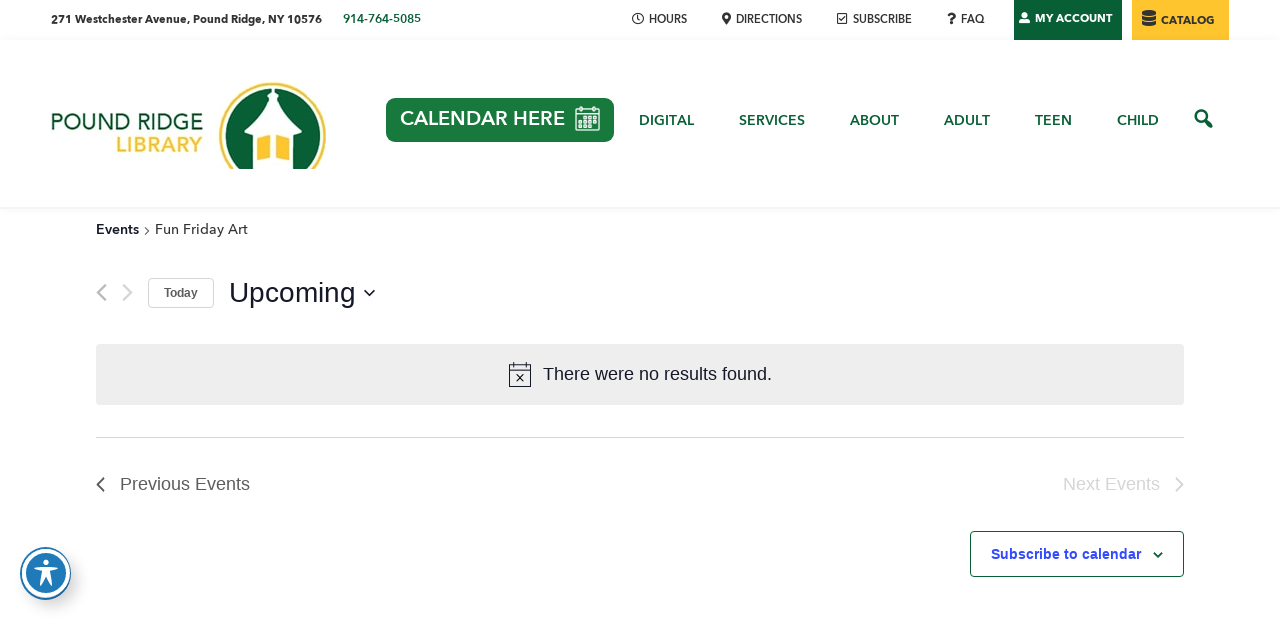

--- FILE ---
content_type: text/html; charset=UTF-8
request_url: https://poundridgelibrary.org/event/fun-friday-art/all/
body_size: 40413
content:
<!DOCTYPE html>
<html lang="en">
<head >
<meta charset="UTF-8" />
<meta name="viewport" content="width=device-width, initial-scale=1" />
<title>Fun Friday Art - Pound Ridge Library</title>
<link rel='stylesheet' id='tribe-events-views-v2-bootstrap-datepicker-styles-css' href='https://poundridgelibrary.org/wp-content/plugins/the-events-calendar/vendor/bootstrap-datepicker/css/bootstrap-datepicker.standalone.min.css?ver=6.7.0' type='text/css' media='all' />
<link rel='stylesheet' id='tec-variables-skeleton-css' href='https://poundridgelibrary.org/wp-content/plugins/event-tickets/common/src/resources/css/variables-skeleton.min.css?ver=6.1.0' type='text/css' media='all' />
<link rel='stylesheet' id='tribe-common-skeleton-style-css' href='https://poundridgelibrary.org/wp-content/plugins/event-tickets/common/src/resources/css/common-skeleton.min.css?ver=6.1.0' type='text/css' media='all' />
<link rel='stylesheet' id='tribe-tooltipster-css-css' href='https://poundridgelibrary.org/wp-content/plugins/event-tickets/common/vendor/tooltipster/tooltipster.bundle.min.css?ver=6.1.0' type='text/css' media='all' />
<link rel='stylesheet' id='tribe-events-views-v2-skeleton-css' href='https://poundridgelibrary.org/wp-content/plugins/the-events-calendar/src/resources/css/views-skeleton.min.css?ver=6.7.0' type='text/css' media='all' />
<link rel='stylesheet' id='tec-variables-full-css' href='https://poundridgelibrary.org/wp-content/plugins/event-tickets/common/src/resources/css/variables-full.min.css?ver=6.1.0' type='text/css' media='all' />
<link rel='stylesheet' id='tribe-common-full-style-css' href='https://poundridgelibrary.org/wp-content/plugins/event-tickets/common/src/resources/css/common-full.min.css?ver=6.1.0' type='text/css' media='all' />
<link rel='stylesheet' id='tribe-events-views-v2-full-css' href='https://poundridgelibrary.org/wp-content/plugins/the-events-calendar/src/resources/css/views-full.min.css?ver=6.7.0' type='text/css' media='all' />
<link rel='stylesheet' id='tribe-events-views-v2-print-css' href='https://poundridgelibrary.org/wp-content/plugins/the-events-calendar/src/resources/css/views-print.min.css?ver=6.7.0' type='text/css' media='print' />
<link rel='stylesheet' id='tribe-events-pro-views-v2-print-css' href='https://poundridgelibrary.org/wp-content/plugins/events-calendar-pro/src/resources/css/views-print.min.css?ver=7.1.0' type='text/css' media='print' />
	<style>img:is([sizes="auto" i], [sizes^="auto," i]) { contain-intrinsic-size: 3000px 1500px }</style>
	<!-- TERMAGEDDON + USERCENTRICS -->
<link rel="preconnect" href="//privacy-proxy.usercentrics.eu">
<link rel="preload" href="//privacy-proxy.usercentrics.eu/latest/uc-block.bundle.js" as="script">
<script type="application/javascript" src="//privacy-proxy.usercentrics.eu/latest/uc-block.bundle.js" defer></script>
<script id="usercentrics-cmp" src="//app.usercentrics.eu/browser-ui/latest/loader.js" data-settings-id="_2IwGZtn9Y_IQG" async></script>
<script defer src="[data-uri]"></script>
<script type="application/javascript" defer src="[data-uri]"></script><!-- END TERMAGEDDON + USERCENTRICS -->
<meta name="description" content="Unlock your child&#039;s inner artist at our Fun Friday Art Program. Join us for a world of colorful creativity, where young imaginations soar and masterpieces come to life. Let your child&#039;s imagination run wild! From painting and drawing to exciting hands-on crafts, we provide a nurturing space for budding artists to&hellip;">
<meta name="robots" content="index, follow, max-snippet:-1, max-image-preview:large, max-video-preview:-1">
<link rel="canonical" href="https://poundridgelibrary.org/event/fun-friday-art/">
<meta property="og:url" content="https://poundridgelibrary.org/event/fun-friday-art/all/">
<meta property="og:site_name" content="Pound Ridge Library">
<meta property="og:locale" content="en">
<meta property="og:type" content="article">
<meta property="article:author" content="">
<meta property="article:publisher" content="">
<meta property="og:title" content="Fun Friday Art - Pound Ridge Library">
<meta property="og:description" content="Unlock your child&#039;s inner artist at our Fun Friday Art Program. Join us for a world of colorful creativity, where young imaginations soar and masterpieces come to life. Let your child&#039;s imagination run wild! From painting and drawing to exciting hands-on crafts, we provide a nurturing space for budding artists to&hellip;">
<meta property="og:image" content="https://poundridgelibrary.org/wp-content/uploads/2023/08/fun-friday-art-200x200-1.png">
<meta property="og:image:secure_url" content="https://poundridgelibrary.org/wp-content/uploads/2023/08/fun-friday-art-200x200-1.png">
<meta property="og:image:width" content="200">
<meta property="og:image:height" content="200">
<meta property="fb:pages" content="">
<meta property="fb:admins" content="">
<meta property="fb:app_id" content="">
<meta name="twitter:card" content="summary">
<meta name="twitter:site" content="">
<meta name="twitter:creator" content="">
<meta name="twitter:title" content="Fun Friday Art - Pound Ridge Library">
<meta name="twitter:description" content="Unlock your child&#039;s inner artist at our Fun Friday Art Program. Join us for a world of colorful creativity, where young imaginations soar and masterpieces come to life. Let your child&#039;s imagination run wild! From painting and drawing to exciting hands-on crafts, we provide a nurturing space for budding artists to&hellip;">
<meta name="twitter:image" content="https://poundridgelibrary.org/wp-content/uploads/2023/08/fun-friday-art-200x200-1.png">
<link rel='dns-prefetch' href='//connect.facebook.net' />

<link rel='dns-prefetch' href='//use.fontawesome.com' />
<link rel="alternate" type="application/rss+xml" title="Pound Ridge Library &raquo; Feed" href="https://poundridgelibrary.org/feed/" />
<link rel="alternate" type="application/rss+xml" title="Pound Ridge Library &raquo; Comments Feed" href="https://poundridgelibrary.org/comments/feed/" />
<link rel="alternate" type="text/calendar" title="Pound Ridge Library &raquo; iCal Feed" href="https://poundridgelibrary.org/events/?ical=1" />
<script type="text/javascript" defer src="[data-uri]"></script>
<link rel='stylesheet' id='tribe-events-full-pro-calendar-style-css' href='https://poundridgelibrary.org/wp-content/plugins/events-calendar-pro/src/resources/css/tribe-events-pro-full.min.css?ver=7.1.0' type='text/css' media='all' />
<link rel='stylesheet' id='tribe-events-virtual-skeleton-css' href='https://poundridgelibrary.org/wp-content/plugins/events-calendar-pro/src/resources/css/events-virtual-skeleton.min.css?ver=1.15.8' type='text/css' media='all' />
<link rel='stylesheet' id='tribe-events-virtual-full-css' href='https://poundridgelibrary.org/wp-content/plugins/events-calendar-pro/src/resources/css/events-virtual-full.min.css?ver=1.15.8' type='text/css' media='all' />
<link rel='stylesheet' id='tribe-events-virtual-single-skeleton-css' href='https://poundridgelibrary.org/wp-content/plugins/events-calendar-pro/src/resources/css/events-virtual-single-skeleton.min.css?ver=1.15.8' type='text/css' media='all' />
<link rel='stylesheet' id='tribe-events-virtual-single-full-css' href='https://poundridgelibrary.org/wp-content/plugins/events-calendar-pro/src/resources/css/events-virtual-single-full.min.css?ver=1.15.8' type='text/css' media='all' />
<link rel='stylesheet' id='tec-events-pro-single-css' href='https://poundridgelibrary.org/wp-content/plugins/events-calendar-pro/src/resources/css/events-single.min.css?ver=7.1.0' type='text/css' media='all' />
<link rel='stylesheet' id='tribe-events-calendar-pro-style-css' href='https://poundridgelibrary.org/wp-content/plugins/events-calendar-pro/src/resources/css/tribe-events-pro-full.min.css?ver=7.1.0' type='text/css' media='all' />
<link rel='stylesheet' id='tribe-events-pro-mini-calendar-block-styles-css' href='https://poundridgelibrary.org/wp-content/plugins/events-calendar-pro/src/resources/css/tribe-events-pro-mini-calendar-block.min.css?ver=7.1.0' type='text/css' media='all' />
<link rel='stylesheet' id='dashicons-css' href='https://poundridgelibrary.org/wp-includes/css/dashicons.min.css?ver=6.8.3' type='text/css' media='all' />
<link rel='stylesheet' id='event-tickets-tickets-css-css' href='https://poundridgelibrary.org/wp-content/plugins/event-tickets/src/resources/css/tickets.min.css?ver=5.13.4' type='text/css' media='all' />
<link rel='stylesheet' id='event-tickets-tickets-rsvp-css-css' href='https://poundridgelibrary.org/wp-content/plugins/event-tickets/src/resources/css/rsvp-v1.min.css?ver=5.13.4' type='text/css' media='all' />
<link rel='stylesheet' id='event-tickets-plus-tickets-css-css' href='https://poundridgelibrary.org/wp-content/plugins/event-tickets-plus/src/resources/css/tickets.min.css?ver=6.0.5' type='text/css' media='all' />
<link rel='stylesheet' id='tribe-events-v2-single-skeleton-css' href='https://poundridgelibrary.org/wp-content/plugins/the-events-calendar/src/resources/css/tribe-events-single-skeleton.min.css?ver=6.7.0' type='text/css' media='all' />
<link rel='stylesheet' id='tribe-events-v2-single-skeleton-full-css' href='https://poundridgelibrary.org/wp-content/plugins/the-events-calendar/src/resources/css/tribe-events-single-full.min.css?ver=6.7.0' type='text/css' media='all' />
<link rel='stylesheet' id='tribe-events-virtual-single-v2-skeleton-css' href='https://poundridgelibrary.org/wp-content/plugins/events-calendar-pro/src/resources/css/events-virtual-single-v2-skeleton.min.css?ver=1.15.8' type='text/css' media='all' />
<link rel='stylesheet' id='tribe-events-virtual-single-v2-full-css' href='https://poundridgelibrary.org/wp-content/plugins/events-calendar-pro/src/resources/css/events-virtual-single-v2-full.min.css?ver=1.15.8' type='text/css' media='all' />
<link rel='stylesheet' id='tribe-events-v2-virtual-single-block-css' href='https://poundridgelibrary.org/wp-content/plugins/events-calendar-pro/src/resources/css/events-virtual-single-block.min.css?ver=1.15.8' type='text/css' media='all' />
<link rel='stylesheet' id='g4g-genesis-starter-css' href='https://poundridgelibrary.org/wp-content/themes/G4G-genesis-starter/style.css?ver=2.10.3' type='text/css' media='all' />
<style id='g4g-genesis-starter-inline-css' type='text/css'>

		.wp-custom-logo .site-container .title-area {
			max-width: 275px;
		}
		
</style>
<style id='wp-emoji-styles-inline-css' type='text/css'>

	img.wp-smiley, img.emoji {
		display: inline !important;
		border: none !important;
		box-shadow: none !important;
		height: 1em !important;
		width: 1em !important;
		margin: 0 0.07em !important;
		vertical-align: -0.1em !important;
		background: none !important;
		padding: 0 !important;
	}
</style>
<link rel='stylesheet' id='wp-block-library-css' href='https://poundridgelibrary.org/wp-includes/css/dist/block-library/style.min.css?ver=6.8.3' type='text/css' media='all' />
<style id='classic-theme-styles-inline-css' type='text/css'>
/*! This file is auto-generated */
.wp-block-button__link{color:#fff;background-color:#32373c;border-radius:9999px;box-shadow:none;text-decoration:none;padding:calc(.667em + 2px) calc(1.333em + 2px);font-size:1.125em}.wp-block-file__button{background:#32373c;color:#fff;text-decoration:none}
</style>
<link rel='stylesheet' id='tribe-events-v2-single-blocks-css' href='https://poundridgelibrary.org/wp-content/plugins/the-events-calendar/src/resources/css/tribe-events-single-blocks.min.css?ver=6.7.0' type='text/css' media='all' />
<style id='global-styles-inline-css' type='text/css'>
:root{--wp--preset--aspect-ratio--square: 1;--wp--preset--aspect-ratio--4-3: 4/3;--wp--preset--aspect-ratio--3-4: 3/4;--wp--preset--aspect-ratio--3-2: 3/2;--wp--preset--aspect-ratio--2-3: 2/3;--wp--preset--aspect-ratio--16-9: 16/9;--wp--preset--aspect-ratio--9-16: 9/16;--wp--preset--color--black: #000000;--wp--preset--color--cyan-bluish-gray: #abb8c3;--wp--preset--color--white: #ffffff;--wp--preset--color--pale-pink: #f78da7;--wp--preset--color--vivid-red: #cf2e2e;--wp--preset--color--luminous-vivid-orange: #ff6900;--wp--preset--color--luminous-vivid-amber: #fcb900;--wp--preset--color--light-green-cyan: #7bdcb5;--wp--preset--color--vivid-green-cyan: #00d084;--wp--preset--color--pale-cyan-blue: #8ed1fc;--wp--preset--color--vivid-cyan-blue: #0693e3;--wp--preset--color--vivid-purple: #9b51e0;--wp--preset--color--theme-primary: #0073e5;--wp--preset--color--theme-secondary: #0073e5;--wp--preset--gradient--vivid-cyan-blue-to-vivid-purple: linear-gradient(135deg,rgba(6,147,227,1) 0%,rgb(155,81,224) 100%);--wp--preset--gradient--light-green-cyan-to-vivid-green-cyan: linear-gradient(135deg,rgb(122,220,180) 0%,rgb(0,208,130) 100%);--wp--preset--gradient--luminous-vivid-amber-to-luminous-vivid-orange: linear-gradient(135deg,rgba(252,185,0,1) 0%,rgba(255,105,0,1) 100%);--wp--preset--gradient--luminous-vivid-orange-to-vivid-red: linear-gradient(135deg,rgba(255,105,0,1) 0%,rgb(207,46,46) 100%);--wp--preset--gradient--very-light-gray-to-cyan-bluish-gray: linear-gradient(135deg,rgb(238,238,238) 0%,rgb(169,184,195) 100%);--wp--preset--gradient--cool-to-warm-spectrum: linear-gradient(135deg,rgb(74,234,220) 0%,rgb(151,120,209) 20%,rgb(207,42,186) 40%,rgb(238,44,130) 60%,rgb(251,105,98) 80%,rgb(254,248,76) 100%);--wp--preset--gradient--blush-light-purple: linear-gradient(135deg,rgb(255,206,236) 0%,rgb(152,150,240) 100%);--wp--preset--gradient--blush-bordeaux: linear-gradient(135deg,rgb(254,205,165) 0%,rgb(254,45,45) 50%,rgb(107,0,62) 100%);--wp--preset--gradient--luminous-dusk: linear-gradient(135deg,rgb(255,203,112) 0%,rgb(199,81,192) 50%,rgb(65,88,208) 100%);--wp--preset--gradient--pale-ocean: linear-gradient(135deg,rgb(255,245,203) 0%,rgb(182,227,212) 50%,rgb(51,167,181) 100%);--wp--preset--gradient--electric-grass: linear-gradient(135deg,rgb(202,248,128) 0%,rgb(113,206,126) 100%);--wp--preset--gradient--midnight: linear-gradient(135deg,rgb(2,3,129) 0%,rgb(40,116,252) 100%);--wp--preset--font-size--small: 12px;--wp--preset--font-size--medium: 20px;--wp--preset--font-size--large: 20px;--wp--preset--font-size--x-large: 42px;--wp--preset--font-size--normal: 18px;--wp--preset--font-size--larger: 24px;--wp--preset--spacing--20: 0.44rem;--wp--preset--spacing--30: 0.67rem;--wp--preset--spacing--40: 1rem;--wp--preset--spacing--50: 1.5rem;--wp--preset--spacing--60: 2.25rem;--wp--preset--spacing--70: 3.38rem;--wp--preset--spacing--80: 5.06rem;--wp--preset--shadow--natural: 6px 6px 9px rgba(0, 0, 0, 0.2);--wp--preset--shadow--deep: 12px 12px 50px rgba(0, 0, 0, 0.4);--wp--preset--shadow--sharp: 6px 6px 0px rgba(0, 0, 0, 0.2);--wp--preset--shadow--outlined: 6px 6px 0px -3px rgba(255, 255, 255, 1), 6px 6px rgba(0, 0, 0, 1);--wp--preset--shadow--crisp: 6px 6px 0px rgba(0, 0, 0, 1);}:where(.is-layout-flex){gap: 0.5em;}:where(.is-layout-grid){gap: 0.5em;}body .is-layout-flex{display: flex;}.is-layout-flex{flex-wrap: wrap;align-items: center;}.is-layout-flex > :is(*, div){margin: 0;}body .is-layout-grid{display: grid;}.is-layout-grid > :is(*, div){margin: 0;}:where(.wp-block-columns.is-layout-flex){gap: 2em;}:where(.wp-block-columns.is-layout-grid){gap: 2em;}:where(.wp-block-post-template.is-layout-flex){gap: 1.25em;}:where(.wp-block-post-template.is-layout-grid){gap: 1.25em;}.has-black-color{color: var(--wp--preset--color--black) !important;}.has-cyan-bluish-gray-color{color: var(--wp--preset--color--cyan-bluish-gray) !important;}.has-white-color{color: var(--wp--preset--color--white) !important;}.has-pale-pink-color{color: var(--wp--preset--color--pale-pink) !important;}.has-vivid-red-color{color: var(--wp--preset--color--vivid-red) !important;}.has-luminous-vivid-orange-color{color: var(--wp--preset--color--luminous-vivid-orange) !important;}.has-luminous-vivid-amber-color{color: var(--wp--preset--color--luminous-vivid-amber) !important;}.has-light-green-cyan-color{color: var(--wp--preset--color--light-green-cyan) !important;}.has-vivid-green-cyan-color{color: var(--wp--preset--color--vivid-green-cyan) !important;}.has-pale-cyan-blue-color{color: var(--wp--preset--color--pale-cyan-blue) !important;}.has-vivid-cyan-blue-color{color: var(--wp--preset--color--vivid-cyan-blue) !important;}.has-vivid-purple-color{color: var(--wp--preset--color--vivid-purple) !important;}.has-black-background-color{background-color: var(--wp--preset--color--black) !important;}.has-cyan-bluish-gray-background-color{background-color: var(--wp--preset--color--cyan-bluish-gray) !important;}.has-white-background-color{background-color: var(--wp--preset--color--white) !important;}.has-pale-pink-background-color{background-color: var(--wp--preset--color--pale-pink) !important;}.has-vivid-red-background-color{background-color: var(--wp--preset--color--vivid-red) !important;}.has-luminous-vivid-orange-background-color{background-color: var(--wp--preset--color--luminous-vivid-orange) !important;}.has-luminous-vivid-amber-background-color{background-color: var(--wp--preset--color--luminous-vivid-amber) !important;}.has-light-green-cyan-background-color{background-color: var(--wp--preset--color--light-green-cyan) !important;}.has-vivid-green-cyan-background-color{background-color: var(--wp--preset--color--vivid-green-cyan) !important;}.has-pale-cyan-blue-background-color{background-color: var(--wp--preset--color--pale-cyan-blue) !important;}.has-vivid-cyan-blue-background-color{background-color: var(--wp--preset--color--vivid-cyan-blue) !important;}.has-vivid-purple-background-color{background-color: var(--wp--preset--color--vivid-purple) !important;}.has-black-border-color{border-color: var(--wp--preset--color--black) !important;}.has-cyan-bluish-gray-border-color{border-color: var(--wp--preset--color--cyan-bluish-gray) !important;}.has-white-border-color{border-color: var(--wp--preset--color--white) !important;}.has-pale-pink-border-color{border-color: var(--wp--preset--color--pale-pink) !important;}.has-vivid-red-border-color{border-color: var(--wp--preset--color--vivid-red) !important;}.has-luminous-vivid-orange-border-color{border-color: var(--wp--preset--color--luminous-vivid-orange) !important;}.has-luminous-vivid-amber-border-color{border-color: var(--wp--preset--color--luminous-vivid-amber) !important;}.has-light-green-cyan-border-color{border-color: var(--wp--preset--color--light-green-cyan) !important;}.has-vivid-green-cyan-border-color{border-color: var(--wp--preset--color--vivid-green-cyan) !important;}.has-pale-cyan-blue-border-color{border-color: var(--wp--preset--color--pale-cyan-blue) !important;}.has-vivid-cyan-blue-border-color{border-color: var(--wp--preset--color--vivid-cyan-blue) !important;}.has-vivid-purple-border-color{border-color: var(--wp--preset--color--vivid-purple) !important;}.has-vivid-cyan-blue-to-vivid-purple-gradient-background{background: var(--wp--preset--gradient--vivid-cyan-blue-to-vivid-purple) !important;}.has-light-green-cyan-to-vivid-green-cyan-gradient-background{background: var(--wp--preset--gradient--light-green-cyan-to-vivid-green-cyan) !important;}.has-luminous-vivid-amber-to-luminous-vivid-orange-gradient-background{background: var(--wp--preset--gradient--luminous-vivid-amber-to-luminous-vivid-orange) !important;}.has-luminous-vivid-orange-to-vivid-red-gradient-background{background: var(--wp--preset--gradient--luminous-vivid-orange-to-vivid-red) !important;}.has-very-light-gray-to-cyan-bluish-gray-gradient-background{background: var(--wp--preset--gradient--very-light-gray-to-cyan-bluish-gray) !important;}.has-cool-to-warm-spectrum-gradient-background{background: var(--wp--preset--gradient--cool-to-warm-spectrum) !important;}.has-blush-light-purple-gradient-background{background: var(--wp--preset--gradient--blush-light-purple) !important;}.has-blush-bordeaux-gradient-background{background: var(--wp--preset--gradient--blush-bordeaux) !important;}.has-luminous-dusk-gradient-background{background: var(--wp--preset--gradient--luminous-dusk) !important;}.has-pale-ocean-gradient-background{background: var(--wp--preset--gradient--pale-ocean) !important;}.has-electric-grass-gradient-background{background: var(--wp--preset--gradient--electric-grass) !important;}.has-midnight-gradient-background{background: var(--wp--preset--gradient--midnight) !important;}.has-small-font-size{font-size: var(--wp--preset--font-size--small) !important;}.has-medium-font-size{font-size: var(--wp--preset--font-size--medium) !important;}.has-large-font-size{font-size: var(--wp--preset--font-size--large) !important;}.has-x-large-font-size{font-size: var(--wp--preset--font-size--x-large) !important;}
:where(.wp-block-post-template.is-layout-flex){gap: 1.25em;}:where(.wp-block-post-template.is-layout-grid){gap: 1.25em;}
:where(.wp-block-columns.is-layout-flex){gap: 2em;}:where(.wp-block-columns.is-layout-grid){gap: 2em;}
:root :where(.wp-block-pullquote){font-size: 1.5em;line-height: 1.6;}
</style>
<link rel='stylesheet' id='mf_webfonts_3773912-css' href='https://poundridgelibrary.org/wp-content/plugins/KPL_Web_Kit/KPL_Web_Kit.css?ver=6.8.3' type='text/css' media='all' />
<link rel='stylesheet' id='acwp-main-css-css' href='https://poundridgelibrary.org/wp-content/plugins/accessible-poetry/assets/css/main.css?ver=6.8.3' type='text/css' media='all' />
<link rel='stylesheet' id='acwp-mdi-css' href='https://poundridgelibrary.org/wp-content/cache/perfmatters/poundridgelibrary.org/fonts/dacfdf21c1b0.google-fonts.min.css' type='text/css' media='all' />
<link rel='stylesheet' id='wpa-css-css' href='https://poundridgelibrary.org/wp-content/plugins/honeypot/includes/css/wpa.css?ver=2.3.04' type='text/css' media='all' />
<link rel='stylesheet' id='optik_pass_css-css' href='https://poundridgelibrary.org/wp-content/plugins/optik-passes/inc/passes.css?ver=6.8.3' type='text/css' media='all' />
<link rel='stylesheet' id='wppopups-base-css' href='https://poundridgelibrary.org/wp-content/plugins/wp-popups-lite/src/assets/css/wppopups-base.css?ver=2.2.0.3' type='text/css' media='all' />
<link rel='stylesheet' id='tribe-events-block-event-venue-css' href='https://poundridgelibrary.org/wp-content/plugins/the-events-calendar/src/resources/css/app/event-venue/frontend.min.css?ver=6.7.0' type='text/css' media='all' />
<link rel='stylesheet' id='genesis-sample-fonts-css' href='https://poundridgelibrary.org/wp-content/cache/perfmatters/poundridgelibrary.org/fonts/7bf26f73b558.google-fonts.min.css' type='text/css' media='all' />
<link rel='stylesheet' id='font-awesome-free-css' href='//use.fontawesome.com/releases/v5.9.0/css/all.css?ver=2.10.3' type='text/css' media='all' />
<link rel='stylesheet' id='calendar-custom-stylesheet-css' href='https://poundridgelibrary.org/wp-content/themes/G4G-genesis-starter/calendar-custom.css?ver=1.0.0' type='text/css' media='all' />
<link rel='stylesheet' id='genesis-sample-gutenberg-css' href='https://poundridgelibrary.org/wp-content/themes/G4G-genesis-starter/lib/gutenberg/front-end.css?ver=2.10.3' type='text/css' media='all' />
<link rel='stylesheet' id='fancybox-css' href='https://poundridgelibrary.org/wp-content/plugins/easy-fancybox/fancybox/1.5.4/jquery.fancybox.min.css?ver=6.8.3' type='text/css' media='screen' />
<link rel='stylesheet' id='searchwp-forms-css' href='https://poundridgelibrary.org/wp-content/plugins/searchwp/assets/css/frontend/search-forms.css?ver=4.3.15' type='text/css' media='all' />
<link rel='stylesheet' id='event-tickets-rsvp-css' href='https://poundridgelibrary.org/wp-content/plugins/event-tickets/src/resources/css/rsvp.min.css?ver=5.13.4' type='text/css' media='all' />
<link rel='stylesheet' id='wpdevelop-bts-css' href='https://poundridgelibrary.org/wp-content/plugins/booking.bl.multisite.10.6.5/assets/libs/bootstrap-css/css/bootstrap.css?ver=10.6.5' type='text/css' media='all' />
<link rel='stylesheet' id='wpdevelop-bts-theme-css' href='https://poundridgelibrary.org/wp-content/plugins/booking.bl.multisite.10.6.5/assets/libs/bootstrap-css/css/bootstrap-theme.css?ver=10.6.5' type='text/css' media='all' />
<link rel='stylesheet' id='wpbc-tippy-popover-css' href='https://poundridgelibrary.org/wp-content/plugins/booking.bl.multisite.10.6.5/assets/libs/tippy.js/themes/wpbc-tippy-popover.css?ver=10.6.5' type='text/css' media='all' />
<link rel='stylesheet' id='wpbc-tippy-times-css' href='https://poundridgelibrary.org/wp-content/plugins/booking.bl.multisite.10.6.5/assets/libs/tippy.js/themes/wpbc-tippy-times.css?ver=10.6.5' type='text/css' media='all' />
<link rel='stylesheet' id='wpbc-material-design-icons-css' href='https://poundridgelibrary.org/wp-content/plugins/booking.bl.multisite.10.6.5/assets/libs/material-design-icons/material-design-icons.css?ver=10.6.5' type='text/css' media='all' />
<link rel='stylesheet' id='wpbc-ui-both-css' href='https://poundridgelibrary.org/wp-content/plugins/booking.bl.multisite.10.6.5/css/wpbc_ui_both.css?ver=10.6.5' type='text/css' media='all' />
<link rel='stylesheet' id='wpbc-time_picker-css' href='https://poundridgelibrary.org/wp-content/plugins/booking.bl.multisite.10.6.5/css/wpbc_time-selector.css?ver=10.6.5' type='text/css' media='all' />
<link rel='stylesheet' id='wpbc-time_picker-skin-css' href='https://poundridgelibrary.org/wp-content/plugins/booking.bl.multisite.10.6.5/css/time_picker_skins/light__24_8.css?ver=10.6.5' type='text/css' media='all' />
<link rel='stylesheet' id='wpbc-client-pages-css' href='https://poundridgelibrary.org/wp-content/plugins/booking.bl.multisite.10.6.5/css/client.css?ver=10.6.5' type='text/css' media='all' />
<link rel='stylesheet' id='wpbc-fe-form_fields-css' href='https://poundridgelibrary.org/wp-content/plugins/booking.bl.multisite.10.6.5/css/_out/wpbc_fe__form_fields.css?ver=10.6.5' type='text/css' media='all' />
<link rel='stylesheet' id='wpbc-calendar-css' href='https://poundridgelibrary.org/wp-content/plugins/booking.bl.multisite.10.6.5/css/calendar.css?ver=10.6.5' type='text/css' media='all' />
<link rel='stylesheet' id='wpbc-calendar-skin-css' href='https://poundridgelibrary.org/wp-content/plugins/booking.bl.multisite.10.6.5/css/skins/green-01.css?ver=10.6.5' type='text/css' media='all' />
<link rel='stylesheet' id='wpbc-flex-timeline-css' href='https://poundridgelibrary.org/wp-content/plugins/booking.bl.multisite.10.6.5/core/timeline/v2/_out/timeline_v2.1.css?ver=10.6.5' type='text/css' media='all' />
<link rel='stylesheet' id='wpbc_search_avy_form_css-css' href='https://poundridgelibrary.org/wp-content/plugins/booking.bl.multisite.10.6.5/inc/_bl/search/_out/search_avy_form.css?ver=10.6.5' type='text/css' media='all' />
<style id='teccc-nofile-stylesheet-inline-css' type='text/css'>

.teccc-legend a, .tribe-events-calendar a, #tribe-events-content .tribe-events-tooltip h4
{
	font-weight: bold;
}

.tribe-events-list .vevent.hentry h2 {
	padding-left: 5px;
}


@media only screen and (max-width: 768px) {
	.tribe-events-calendar td .hentry,
	.tribe-events-calendar td .type-tribe_events {
		display: block;
	}

	h3.entry-title.summary,
	h3.tribe-events-month-event-title,
	.tribe-events-calendar .tribe-events-has-events:after {
		display: none;
	}

	.tribe-events-calendar .mobile-trigger .tribe-events-tooltip {
		display: none !important;
	}
}

.tribe-grid-body div[id*="tribe-events-event-"][class*="tribe-events-category-"].tribe-events-week-hourly-single
{ border-right: 1px solid #000; }

.tribe-events .tribe-events-calendar-month__multiday-event-bar,
.tribe-events .tribe-events-calendar-month__multiday-event-bar-inner,
.tribe-events-calendar-month__multiday-event-wrapper
{ background-color: #F7F6F6; }

.tribe-events-pro .tribe-events-pro-week-grid__multiday-event-bar,
.tribe-events-pro .tribe-events-pro-week-grid__multiday-event-wrapper
{ background-color: #F7F6F6 !important; }

.tribe-events-calendar-month__multiday-event-wrapper.tribe-events-calendar-month__multiday-event--empty
{ background-color: transparent !important; }

.tribe-events-pro-week-grid__multiday-event-wrapper.tribe-events-pro-week-grid__multiday-event--empty
{ background-color: transparent !important; }

.tribe-common--breakpoint-medium.tribe-events .tribe-events-calendar-list__event-datetime-featured-text,
.tribe-events-calendar-month-mobile-events__mobile-event-datetime-featured-text,
.tribe-events-calendar-day__event-datetime-featured-text,
.tribe-common-c-svgicon--featured
{ color: transparent !important; }

.tribe-events-calendar-list__event-date-tag-datetime:after, 
.tribe-events-widget-events-list__event-date-tag-datetime:after, 
.tribe-events .tribe-events-calendar-day__event--featured:after,
.tribe-events .tribe-events-calendar-month__calendar-event--featured:before
{ background-color: transparent !important; }

.tribe-events-pro .tribe-events-pro-photo__event-datetime-featured-text,
.tribe-events-pro .tribe-events-pro-map__event-datetime-featured-text
{ color: transparent !important; }

.tribe-events-pro .tribe-events-pro-week-grid__event--featured .tribe-events-pro-week-grid__event-link-inner:before
{ background-color: transparent !important; }


	
		.tribe-events-category-adult h2.tribe-events-list-event-title.entry-title a,
.tribe-events-category-adult h2.tribe-events-list-event-title a,
.tribe-events-category-adult h3.tribe-events-list-event-title a,
.tribe-event-featured .tribe-events-category-adult h3.tribe-events-list-event-title a,
.tribe-events-list .tribe-events-loop .tribe-event-featured.tribe-events-category-adult h3.tribe-events-list-event-title a,	.tribe-events-shortcode .tribe-events-month table .type-tribe_events.tribe-events-category-adult,		.tribe-events-list .tribe-events-loop .tribe-event-featured.tribe-events-category-adult h3.tribe-events-list-event-title a:hover,
#tribe-events-content table.tribe-events-calendar .type-tribe_events.tribe-events-category-adult.tribe-event-featured h3.tribe-events-month-event-title a:hover,	.tribe-events-category-adult .tribe-events-map-event-title a:link,
.tribe-events-category-adult .tribe-events-map-event-title a:visited,	#tribe-events-content div.tribe-events-category-adult.hentry.vevent h3.entry-title a,
.tribe-grid-body .tribe-events-category-adult a,
.tribe-grid-body .type-tribe_events.tribe-events-category-adult a,
.tribe-grid-allday .tribe-events-category-adult a,	.tribe-events-adv-list-widget .tribe-events-category-adult h2 a:link,
.tribe-events-adv-list-widget .tribe-events-category-adult h2 a:visited,
.tribe-mini-calendar-list-wrapper .tribe-events-category-adult h2 a:link,
.tribe-mini-calendar-list-wrapper .tribe-events-category-adult h2 a:visited,
.tribe-events-category-adult.tribe-event-featured .tribe-mini-calendar-event .tribe-events-title a,
.tribe-venue-widget-list li.tribe-events-category-adult h4 a:link,
.tribe-venue-widget-list li.tribe-events-category-adult h4 a:visited,	.teccc-legend li.tribe_events_cat-adult a,
.tribe-common article.tribe_events_cat-adult h3 a,
.tribe-common article.tribe_events_cat-adult h3 a:link,
.tribe-common article.tribe_events_cat-adult h3 a:visited,
article.tribe-events-calendar-month__multiday-event.tribe_events_cat-adult h3,	#tribe-events-content table.tribe-events-calendar .tribe-event-featured.tribe-events-category-adult .tribe-events-month-event-title a,
.teccc-legend li.tribe-events-category-adult a,
.tribe-events-calendar .tribe-events-category-adult a,
#tribe-events-content .teccc-legend li.tribe-events-category-adult a,
#tribe-events-content .tribe-events-calendar .tribe-events-category-adult a,
.type-tribe_events.tribe-events-category-adult h2 a,
.tribe-events-category-adult > div.hentry.vevent > h3.entry-title a,
.tribe-events-mobile.tribe-events-category-adult h4 a
{
			color: #fff;
		text-decoration: none;
}

		.tribe-events-category-adult h3.tribe-events-list-event-title,		.tribe-events-shortcode .tribe-events-month table .type-tribe_events.tribe-events-category-adult,	.tribe-events-category-adult .tribe-events-map-event-title a:link,
.tribe-events-category-adult .tribe-events-map-event-title a:visited,
article.tribe-events-pro-map__event-card.tribe_events_cat-adult h3,
article.tribe-events-pro-photo__event.tribe_events_cat-adult h3,	.tribe-grid-body .tribe-events-week-hourly-single:hover.tribe-events-category-adult,
.tribe-grid-body .tribe-events-week-hourly-single.tribe-events-category-adult,
.tribe-grid-allday .tribe-events-week-allday-single.tribe-events-category-adult,
article.tribe-events-pro-week-grid__event.tribe_events_cat-adult h3,
article.tribe-events-pro-week-mobile-events__event.tribe_events_cat-adult h3,
article.tribe-events-pro-week-grid__multiday-event.tribe_events_cat-adult h3,
article.tribe-events-pro-week-grid__multiday-event.tribe_events_cat-adult .tribe-events-pro-week-grid__multiday-event-bar-inner h3,
article.tribe-events-pro-week-grid__multiday-event.tribe_events_cat-adult .tribe-events-pro-week-grid__multiday-event-bar-inner,	.tribe-common article.tribe_events_cat-adult h3.tribe-events-pro-summary__event-title,	.tribe-mini-calendar td.tribe-events-has-events.tribe-events-category-adult,
.tribe-events-adv-list-widget .tribe-events-category-adult h2,
.tribe-venue-widget-list li.tribe-events-category-adult h4,	.teccc-legend li.tribe_events_cat-adult,
article.tribe_events_cat-adult header.tribe-events-widget-events-list__event-header h3,
article.tribe-events-calendar-month__calendar-event.tribe_events_cat-adult h3,
article.tribe-events-calendar-month__multiday-event.tribe_events_cat-adult .tribe-events-calendar-month__multiday-event-bar-inner,
article.tribe-events-calendar-month-mobile-events__mobile-event.tribe_events_cat-adult h3,
article.tribe-events-calendar-day__event.tribe_events_cat-adult h3,
article.tribe-events-calendar-list__event.tribe_events_cat-adult h3,
article.tribe-events-calendar-latest-past__event.tribe_events_cat-adult h3,	.events-archive.events-gridview #tribe-events-content table .type-tribe_events.tribe-events-category-adult,
.teccc-legend li.tribe-events-category-adult,
.tribe-events-calendar .tribe-events-category-adult,
.type-tribe_events.tribe-events-category-adult h2,
.tribe-events-category-adult > div.hentry.vevent > h3.entry-title,
.tribe-events-mobile.tribe-events-category-adult h4
{
			background-color: #085f36;
				border-right: 5px solid transparent;
			color: #fff;
		line-height: 1.4em;
	padding-left: 5px;
	padding-bottom: 2px;
}

	.tribe-events-calendar .tribe-event-featured.tribe-events-category-adult,
#tribe-events-content table.tribe-events-calendar .type-tribe_events.tribe-event-featured.tribe-events-category-adult,
.tribe-grid-body div[id*='tribe-events-event-'][class*='tribe-events-category-'].tribe-events-week-hourly-single.tribe-event-featured
{ border-right: 5px solid transparent }

	
	article.tribe-events-pro-week-grid__multiday-event.tribe_events_cat-adult h3
{ border-left: 0px solid transparent !important; }

	.tribe-events-category-adult .tribe-events-map-event-title a:link,
.tribe-events-category-adult .tribe-events-map-event-title a:visited,	.tribe-events-adv-list-widget .tribe-events-category-adult h2 a:link,
.tribe-events-adv-list-widget .tribe-events-category-adult h2 a:visited,
.tribe-mini-calendar-list-wrapper .tribe-events-category-adult h2 a:link,
.tribe-mini-calendar-list-wrapper .tribe-events-category-adult h2 a:visited,
.tribe-events-category-adult.tribe-event-featured .tribe-mini-calendar-event .tribe-events-title a,
.tribe-venue-widget-list li.tribe-events-category-adult h4 a:link,
.tribe-venue-widget-list li.tribe-events-category-adult h4 a:visited,	.tribe-events-category-adult h2.tribe-events-list-event-title.entry-title a,
.tribe-events-category-adult h2.tribe-events-list-event-title a,
.tribe-events-category-adult h3.tribe-events-list-event-title a,
.tribe-event-featured .tribe-events-category-adult h3.tribe-events-list-event-title a,
.tribe-events-list .tribe-events-loop .tribe-event-featured.tribe-events-category-adult h3.tribe-events-list-event-title a
{
	width: auto;
	display: block;
}
	
		.tribe-events-category-all-ages h2.tribe-events-list-event-title.entry-title a,
.tribe-events-category-all-ages h2.tribe-events-list-event-title a,
.tribe-events-category-all-ages h3.tribe-events-list-event-title a,
.tribe-event-featured .tribe-events-category-all-ages h3.tribe-events-list-event-title a,
.tribe-events-list .tribe-events-loop .tribe-event-featured.tribe-events-category-all-ages h3.tribe-events-list-event-title a,	.tribe-events-shortcode .tribe-events-month table .type-tribe_events.tribe-events-category-all-ages,		.tribe-events-list .tribe-events-loop .tribe-event-featured.tribe-events-category-all-ages h3.tribe-events-list-event-title a:hover,
#tribe-events-content table.tribe-events-calendar .type-tribe_events.tribe-events-category-all-ages.tribe-event-featured h3.tribe-events-month-event-title a:hover,	.tribe-events-category-all-ages .tribe-events-map-event-title a:link,
.tribe-events-category-all-ages .tribe-events-map-event-title a:visited,	#tribe-events-content div.tribe-events-category-all-ages.hentry.vevent h3.entry-title a,
.tribe-grid-body .tribe-events-category-all-ages a,
.tribe-grid-body .type-tribe_events.tribe-events-category-all-ages a,
.tribe-grid-allday .tribe-events-category-all-ages a,	.tribe-events-adv-list-widget .tribe-events-category-all-ages h2 a:link,
.tribe-events-adv-list-widget .tribe-events-category-all-ages h2 a:visited,
.tribe-mini-calendar-list-wrapper .tribe-events-category-all-ages h2 a:link,
.tribe-mini-calendar-list-wrapper .tribe-events-category-all-ages h2 a:visited,
.tribe-events-category-all-ages.tribe-event-featured .tribe-mini-calendar-event .tribe-events-title a,
.tribe-venue-widget-list li.tribe-events-category-all-ages h4 a:link,
.tribe-venue-widget-list li.tribe-events-category-all-ages h4 a:visited,	.teccc-legend li.tribe_events_cat-all-ages a,
.tribe-common article.tribe_events_cat-all-ages h3 a,
.tribe-common article.tribe_events_cat-all-ages h3 a:link,
.tribe-common article.tribe_events_cat-all-ages h3 a:visited,
article.tribe-events-calendar-month__multiday-event.tribe_events_cat-all-ages h3,	#tribe-events-content table.tribe-events-calendar .tribe-event-featured.tribe-events-category-all-ages .tribe-events-month-event-title a,
.teccc-legend li.tribe-events-category-all-ages a,
.tribe-events-calendar .tribe-events-category-all-ages a,
#tribe-events-content .teccc-legend li.tribe-events-category-all-ages a,
#tribe-events-content .tribe-events-calendar .tribe-events-category-all-ages a,
.type-tribe_events.tribe-events-category-all-ages h2 a,
.tribe-events-category-all-ages > div.hentry.vevent > h3.entry-title a,
.tribe-events-mobile.tribe-events-category-all-ages h4 a
{
			color: #fff;
		text-decoration: none;
}

		.tribe-events-category-all-ages h3.tribe-events-list-event-title,		.tribe-events-shortcode .tribe-events-month table .type-tribe_events.tribe-events-category-all-ages,	.tribe-events-category-all-ages .tribe-events-map-event-title a:link,
.tribe-events-category-all-ages .tribe-events-map-event-title a:visited,
article.tribe-events-pro-map__event-card.tribe_events_cat-all-ages h3,
article.tribe-events-pro-photo__event.tribe_events_cat-all-ages h3,	.tribe-grid-body .tribe-events-week-hourly-single:hover.tribe-events-category-all-ages,
.tribe-grid-body .tribe-events-week-hourly-single.tribe-events-category-all-ages,
.tribe-grid-allday .tribe-events-week-allday-single.tribe-events-category-all-ages,
article.tribe-events-pro-week-grid__event.tribe_events_cat-all-ages h3,
article.tribe-events-pro-week-mobile-events__event.tribe_events_cat-all-ages h3,
article.tribe-events-pro-week-grid__multiday-event.tribe_events_cat-all-ages h3,
article.tribe-events-pro-week-grid__multiday-event.tribe_events_cat-all-ages .tribe-events-pro-week-grid__multiday-event-bar-inner h3,
article.tribe-events-pro-week-grid__multiday-event.tribe_events_cat-all-ages .tribe-events-pro-week-grid__multiday-event-bar-inner,	.tribe-common article.tribe_events_cat-all-ages h3.tribe-events-pro-summary__event-title,	.tribe-mini-calendar td.tribe-events-has-events.tribe-events-category-all-ages,
.tribe-events-adv-list-widget .tribe-events-category-all-ages h2,
.tribe-venue-widget-list li.tribe-events-category-all-ages h4,	.teccc-legend li.tribe_events_cat-all-ages,
article.tribe_events_cat-all-ages header.tribe-events-widget-events-list__event-header h3,
article.tribe-events-calendar-month__calendar-event.tribe_events_cat-all-ages h3,
article.tribe-events-calendar-month__multiday-event.tribe_events_cat-all-ages .tribe-events-calendar-month__multiday-event-bar-inner,
article.tribe-events-calendar-month-mobile-events__mobile-event.tribe_events_cat-all-ages h3,
article.tribe-events-calendar-day__event.tribe_events_cat-all-ages h3,
article.tribe-events-calendar-list__event.tribe_events_cat-all-ages h3,
article.tribe-events-calendar-latest-past__event.tribe_events_cat-all-ages h3,	.events-archive.events-gridview #tribe-events-content table .type-tribe_events.tribe-events-category-all-ages,
.teccc-legend li.tribe-events-category-all-ages,
.tribe-events-calendar .tribe-events-category-all-ages,
.type-tribe_events.tribe-events-category-all-ages h2,
.tribe-events-category-all-ages > div.hentry.vevent > h3.entry-title,
.tribe-events-mobile.tribe-events-category-all-ages h4
{
			background-color: #0088ff;
				border-right: 5px solid transparent;
			color: #fff;
		line-height: 1.4em;
	padding-left: 5px;
	padding-bottom: 2px;
}

	.tribe-events-calendar .tribe-event-featured.tribe-events-category-all-ages,
#tribe-events-content table.tribe-events-calendar .type-tribe_events.tribe-event-featured.tribe-events-category-all-ages,
.tribe-grid-body div[id*='tribe-events-event-'][class*='tribe-events-category-'].tribe-events-week-hourly-single.tribe-event-featured
{ border-right: 5px solid transparent }

	
	article.tribe-events-pro-week-grid__multiday-event.tribe_events_cat-all-ages h3
{ border-left: 0px solid transparent !important; }

	.tribe-events-category-all-ages .tribe-events-map-event-title a:link,
.tribe-events-category-all-ages .tribe-events-map-event-title a:visited,	.tribe-events-adv-list-widget .tribe-events-category-all-ages h2 a:link,
.tribe-events-adv-list-widget .tribe-events-category-all-ages h2 a:visited,
.tribe-mini-calendar-list-wrapper .tribe-events-category-all-ages h2 a:link,
.tribe-mini-calendar-list-wrapper .tribe-events-category-all-ages h2 a:visited,
.tribe-events-category-all-ages.tribe-event-featured .tribe-mini-calendar-event .tribe-events-title a,
.tribe-venue-widget-list li.tribe-events-category-all-ages h4 a:link,
.tribe-venue-widget-list li.tribe-events-category-all-ages h4 a:visited,	.tribe-events-category-all-ages h2.tribe-events-list-event-title.entry-title a,
.tribe-events-category-all-ages h2.tribe-events-list-event-title a,
.tribe-events-category-all-ages h3.tribe-events-list-event-title a,
.tribe-event-featured .tribe-events-category-all-ages h3.tribe-events-list-event-title a,
.tribe-events-list .tribe-events-loop .tribe-event-featured.tribe-events-category-all-ages h3.tribe-events-list-event-title a
{
	width: auto;
	display: block;
}
	
		.tribe-events-category-babies h2.tribe-events-list-event-title.entry-title a,
.tribe-events-category-babies h2.tribe-events-list-event-title a,
.tribe-events-category-babies h3.tribe-events-list-event-title a,
.tribe-event-featured .tribe-events-category-babies h3.tribe-events-list-event-title a,
.tribe-events-list .tribe-events-loop .tribe-event-featured.tribe-events-category-babies h3.tribe-events-list-event-title a,	.tribe-events-shortcode .tribe-events-month table .type-tribe_events.tribe-events-category-babies,		.tribe-events-list .tribe-events-loop .tribe-event-featured.tribe-events-category-babies h3.tribe-events-list-event-title a:hover,
#tribe-events-content table.tribe-events-calendar .type-tribe_events.tribe-events-category-babies.tribe-event-featured h3.tribe-events-month-event-title a:hover,	.tribe-events-category-babies .tribe-events-map-event-title a:link,
.tribe-events-category-babies .tribe-events-map-event-title a:visited,	#tribe-events-content div.tribe-events-category-babies.hentry.vevent h3.entry-title a,
.tribe-grid-body .tribe-events-category-babies a,
.tribe-grid-body .type-tribe_events.tribe-events-category-babies a,
.tribe-grid-allday .tribe-events-category-babies a,	.tribe-events-adv-list-widget .tribe-events-category-babies h2 a:link,
.tribe-events-adv-list-widget .tribe-events-category-babies h2 a:visited,
.tribe-mini-calendar-list-wrapper .tribe-events-category-babies h2 a:link,
.tribe-mini-calendar-list-wrapper .tribe-events-category-babies h2 a:visited,
.tribe-events-category-babies.tribe-event-featured .tribe-mini-calendar-event .tribe-events-title a,
.tribe-venue-widget-list li.tribe-events-category-babies h4 a:link,
.tribe-venue-widget-list li.tribe-events-category-babies h4 a:visited,	.teccc-legend li.tribe_events_cat-babies a,
.tribe-common article.tribe_events_cat-babies h3 a,
.tribe-common article.tribe_events_cat-babies h3 a:link,
.tribe-common article.tribe_events_cat-babies h3 a:visited,
article.tribe-events-calendar-month__multiday-event.tribe_events_cat-babies h3,	#tribe-events-content table.tribe-events-calendar .tribe-event-featured.tribe-events-category-babies .tribe-events-month-event-title a,
.teccc-legend li.tribe-events-category-babies a,
.tribe-events-calendar .tribe-events-category-babies a,
#tribe-events-content .teccc-legend li.tribe-events-category-babies a,
#tribe-events-content .tribe-events-calendar .tribe-events-category-babies a,
.type-tribe_events.tribe-events-category-babies h2 a,
.tribe-events-category-babies > div.hentry.vevent > h3.entry-title a,
.tribe-events-mobile.tribe-events-category-babies h4 a
{
			color: ;
		text-decoration: none;
}

		.tribe-events-category-babies h3.tribe-events-list-event-title,		.tribe-events-shortcode .tribe-events-month table .type-tribe_events.tribe-events-category-babies,	.tribe-events-category-babies .tribe-events-map-event-title a:link,
.tribe-events-category-babies .tribe-events-map-event-title a:visited,
article.tribe-events-pro-map__event-card.tribe_events_cat-babies h3,
article.tribe-events-pro-photo__event.tribe_events_cat-babies h3,	.tribe-grid-body .tribe-events-week-hourly-single:hover.tribe-events-category-babies,
.tribe-grid-body .tribe-events-week-hourly-single.tribe-events-category-babies,
.tribe-grid-allday .tribe-events-week-allday-single.tribe-events-category-babies,
article.tribe-events-pro-week-grid__event.tribe_events_cat-babies h3,
article.tribe-events-pro-week-mobile-events__event.tribe_events_cat-babies h3,
article.tribe-events-pro-week-grid__multiday-event.tribe_events_cat-babies h3,
article.tribe-events-pro-week-grid__multiday-event.tribe_events_cat-babies .tribe-events-pro-week-grid__multiday-event-bar-inner h3,
article.tribe-events-pro-week-grid__multiday-event.tribe_events_cat-babies .tribe-events-pro-week-grid__multiday-event-bar-inner,	.tribe-common article.tribe_events_cat-babies h3.tribe-events-pro-summary__event-title,	.tribe-mini-calendar td.tribe-events-has-events.tribe-events-category-babies,
.tribe-events-adv-list-widget .tribe-events-category-babies h2,
.tribe-venue-widget-list li.tribe-events-category-babies h4,	.teccc-legend li.tribe_events_cat-babies,
article.tribe_events_cat-babies header.tribe-events-widget-events-list__event-header h3,
article.tribe-events-calendar-month__calendar-event.tribe_events_cat-babies h3,
article.tribe-events-calendar-month__multiday-event.tribe_events_cat-babies .tribe-events-calendar-month__multiday-event-bar-inner,
article.tribe-events-calendar-month-mobile-events__mobile-event.tribe_events_cat-babies h3,
article.tribe-events-calendar-day__event.tribe_events_cat-babies h3,
article.tribe-events-calendar-list__event.tribe_events_cat-babies h3,
article.tribe-events-calendar-latest-past__event.tribe_events_cat-babies h3,	.events-archive.events-gridview #tribe-events-content table .type-tribe_events.tribe-events-category-babies,
.teccc-legend li.tribe-events-category-babies,
.tribe-events-calendar .tribe-events-category-babies,
.type-tribe_events.tribe-events-category-babies h2,
.tribe-events-category-babies > div.hentry.vevent > h3.entry-title,
.tribe-events-mobile.tribe-events-category-babies h4
{
				border-right: 5px solid transparent;
			color: ;
		line-height: 1.4em;
	padding-left: 5px;
	padding-bottom: 2px;
}

	.tribe-events-calendar .tribe-event-featured.tribe-events-category-babies,
#tribe-events-content table.tribe-events-calendar .type-tribe_events.tribe-event-featured.tribe-events-category-babies,
.tribe-grid-body div[id*='tribe-events-event-'][class*='tribe-events-category-'].tribe-events-week-hourly-single.tribe-event-featured
{ border-right: 5px solid transparent }

	
	article.tribe-events-pro-week-grid__multiday-event.tribe_events_cat-babies h3
{ border-left: 0px solid transparent !important; }

	.tribe-events-category-babies .tribe-events-map-event-title a:link,
.tribe-events-category-babies .tribe-events-map-event-title a:visited,	.tribe-events-adv-list-widget .tribe-events-category-babies h2 a:link,
.tribe-events-adv-list-widget .tribe-events-category-babies h2 a:visited,
.tribe-mini-calendar-list-wrapper .tribe-events-category-babies h2 a:link,
.tribe-mini-calendar-list-wrapper .tribe-events-category-babies h2 a:visited,
.tribe-events-category-babies.tribe-event-featured .tribe-mini-calendar-event .tribe-events-title a,
.tribe-venue-widget-list li.tribe-events-category-babies h4 a:link,
.tribe-venue-widget-list li.tribe-events-category-babies h4 a:visited,	.tribe-events-category-babies h2.tribe-events-list-event-title.entry-title a,
.tribe-events-category-babies h2.tribe-events-list-event-title a,
.tribe-events-category-babies h3.tribe-events-list-event-title a,
.tribe-event-featured .tribe-events-category-babies h3.tribe-events-list-event-title a,
.tribe-events-list .tribe-events-loop .tribe-event-featured.tribe-events-category-babies h3.tribe-events-list-event-title a
{
	width: auto;
	display: block;
}
	
		.tribe-events-category-board-of-trustees-meeting h2.tribe-events-list-event-title.entry-title a,
.tribe-events-category-board-of-trustees-meeting h2.tribe-events-list-event-title a,
.tribe-events-category-board-of-trustees-meeting h3.tribe-events-list-event-title a,
.tribe-event-featured .tribe-events-category-board-of-trustees-meeting h3.tribe-events-list-event-title a,
.tribe-events-list .tribe-events-loop .tribe-event-featured.tribe-events-category-board-of-trustees-meeting h3.tribe-events-list-event-title a,	.tribe-events-shortcode .tribe-events-month table .type-tribe_events.tribe-events-category-board-of-trustees-meeting,		.tribe-events-list .tribe-events-loop .tribe-event-featured.tribe-events-category-board-of-trustees-meeting h3.tribe-events-list-event-title a:hover,
#tribe-events-content table.tribe-events-calendar .type-tribe_events.tribe-events-category-board-of-trustees-meeting.tribe-event-featured h3.tribe-events-month-event-title a:hover,	.tribe-events-category-board-of-trustees-meeting .tribe-events-map-event-title a:link,
.tribe-events-category-board-of-trustees-meeting .tribe-events-map-event-title a:visited,	#tribe-events-content div.tribe-events-category-board-of-trustees-meeting.hentry.vevent h3.entry-title a,
.tribe-grid-body .tribe-events-category-board-of-trustees-meeting a,
.tribe-grid-body .type-tribe_events.tribe-events-category-board-of-trustees-meeting a,
.tribe-grid-allday .tribe-events-category-board-of-trustees-meeting a,	.tribe-events-adv-list-widget .tribe-events-category-board-of-trustees-meeting h2 a:link,
.tribe-events-adv-list-widget .tribe-events-category-board-of-trustees-meeting h2 a:visited,
.tribe-mini-calendar-list-wrapper .tribe-events-category-board-of-trustees-meeting h2 a:link,
.tribe-mini-calendar-list-wrapper .tribe-events-category-board-of-trustees-meeting h2 a:visited,
.tribe-events-category-board-of-trustees-meeting.tribe-event-featured .tribe-mini-calendar-event .tribe-events-title a,
.tribe-venue-widget-list li.tribe-events-category-board-of-trustees-meeting h4 a:link,
.tribe-venue-widget-list li.tribe-events-category-board-of-trustees-meeting h4 a:visited,	.teccc-legend li.tribe_events_cat-board-of-trustees-meeting a,
.tribe-common article.tribe_events_cat-board-of-trustees-meeting h3 a,
.tribe-common article.tribe_events_cat-board-of-trustees-meeting h3 a:link,
.tribe-common article.tribe_events_cat-board-of-trustees-meeting h3 a:visited,
article.tribe-events-calendar-month__multiday-event.tribe_events_cat-board-of-trustees-meeting h3,	#tribe-events-content table.tribe-events-calendar .tribe-event-featured.tribe-events-category-board-of-trustees-meeting .tribe-events-month-event-title a,
.teccc-legend li.tribe-events-category-board-of-trustees-meeting a,
.tribe-events-calendar .tribe-events-category-board-of-trustees-meeting a,
#tribe-events-content .teccc-legend li.tribe-events-category-board-of-trustees-meeting a,
#tribe-events-content .tribe-events-calendar .tribe-events-category-board-of-trustees-meeting a,
.type-tribe_events.tribe-events-category-board-of-trustees-meeting h2 a,
.tribe-events-category-board-of-trustees-meeting > div.hentry.vevent > h3.entry-title a,
.tribe-events-mobile.tribe-events-category-board-of-trustees-meeting h4 a
{
			color: #000;
		text-decoration: none;
}

		.tribe-events-category-board-of-trustees-meeting h3.tribe-events-list-event-title,		.tribe-events-shortcode .tribe-events-month table .type-tribe_events.tribe-events-category-board-of-trustees-meeting,	.tribe-events-category-board-of-trustees-meeting .tribe-events-map-event-title a:link,
.tribe-events-category-board-of-trustees-meeting .tribe-events-map-event-title a:visited,
article.tribe-events-pro-map__event-card.tribe_events_cat-board-of-trustees-meeting h3,
article.tribe-events-pro-photo__event.tribe_events_cat-board-of-trustees-meeting h3,	.tribe-grid-body .tribe-events-week-hourly-single:hover.tribe-events-category-board-of-trustees-meeting,
.tribe-grid-body .tribe-events-week-hourly-single.tribe-events-category-board-of-trustees-meeting,
.tribe-grid-allday .tribe-events-week-allday-single.tribe-events-category-board-of-trustees-meeting,
article.tribe-events-pro-week-grid__event.tribe_events_cat-board-of-trustees-meeting h3,
article.tribe-events-pro-week-mobile-events__event.tribe_events_cat-board-of-trustees-meeting h3,
article.tribe-events-pro-week-grid__multiday-event.tribe_events_cat-board-of-trustees-meeting h3,
article.tribe-events-pro-week-grid__multiday-event.tribe_events_cat-board-of-trustees-meeting .tribe-events-pro-week-grid__multiday-event-bar-inner h3,
article.tribe-events-pro-week-grid__multiday-event.tribe_events_cat-board-of-trustees-meeting .tribe-events-pro-week-grid__multiday-event-bar-inner,	.tribe-common article.tribe_events_cat-board-of-trustees-meeting h3.tribe-events-pro-summary__event-title,	.tribe-mini-calendar td.tribe-events-has-events.tribe-events-category-board-of-trustees-meeting,
.tribe-events-adv-list-widget .tribe-events-category-board-of-trustees-meeting h2,
.tribe-venue-widget-list li.tribe-events-category-board-of-trustees-meeting h4,	.teccc-legend li.tribe_events_cat-board-of-trustees-meeting,
article.tribe_events_cat-board-of-trustees-meeting header.tribe-events-widget-events-list__event-header h3,
article.tribe-events-calendar-month__calendar-event.tribe_events_cat-board-of-trustees-meeting h3,
article.tribe-events-calendar-month__multiday-event.tribe_events_cat-board-of-trustees-meeting .tribe-events-calendar-month__multiday-event-bar-inner,
article.tribe-events-calendar-month-mobile-events__mobile-event.tribe_events_cat-board-of-trustees-meeting h3,
article.tribe-events-calendar-day__event.tribe_events_cat-board-of-trustees-meeting h3,
article.tribe-events-calendar-list__event.tribe_events_cat-board-of-trustees-meeting h3,
article.tribe-events-calendar-latest-past__event.tribe_events_cat-board-of-trustees-meeting h3,	.events-archive.events-gridview #tribe-events-content table .type-tribe_events.tribe-events-category-board-of-trustees-meeting,
.teccc-legend li.tribe-events-category-board-of-trustees-meeting,
.tribe-events-calendar .tribe-events-category-board-of-trustees-meeting,
.type-tribe_events.tribe-events-category-board-of-trustees-meeting h2,
.tribe-events-category-board-of-trustees-meeting > div.hentry.vevent > h3.entry-title,
.tribe-events-mobile.tribe-events-category-board-of-trustees-meeting h4
{
				border-right: 5px solid transparent;
			color: #000;
		line-height: 1.4em;
	padding-left: 5px;
	padding-bottom: 2px;
}

	.tribe-events-calendar .tribe-event-featured.tribe-events-category-board-of-trustees-meeting,
#tribe-events-content table.tribe-events-calendar .type-tribe_events.tribe-event-featured.tribe-events-category-board-of-trustees-meeting,
.tribe-grid-body div[id*='tribe-events-event-'][class*='tribe-events-category-'].tribe-events-week-hourly-single.tribe-event-featured
{ border-right: 5px solid transparent }

	
	article.tribe-events-pro-week-grid__multiday-event.tribe_events_cat-board-of-trustees-meeting h3
{ border-left: 0px solid transparent !important; }

	.tribe-events-category-board-of-trustees-meeting .tribe-events-map-event-title a:link,
.tribe-events-category-board-of-trustees-meeting .tribe-events-map-event-title a:visited,	.tribe-events-adv-list-widget .tribe-events-category-board-of-trustees-meeting h2 a:link,
.tribe-events-adv-list-widget .tribe-events-category-board-of-trustees-meeting h2 a:visited,
.tribe-mini-calendar-list-wrapper .tribe-events-category-board-of-trustees-meeting h2 a:link,
.tribe-mini-calendar-list-wrapper .tribe-events-category-board-of-trustees-meeting h2 a:visited,
.tribe-events-category-board-of-trustees-meeting.tribe-event-featured .tribe-mini-calendar-event .tribe-events-title a,
.tribe-venue-widget-list li.tribe-events-category-board-of-trustees-meeting h4 a:link,
.tribe-venue-widget-list li.tribe-events-category-board-of-trustees-meeting h4 a:visited,	.tribe-events-category-board-of-trustees-meeting h2.tribe-events-list-event-title.entry-title a,
.tribe-events-category-board-of-trustees-meeting h2.tribe-events-list-event-title a,
.tribe-events-category-board-of-trustees-meeting h3.tribe-events-list-event-title a,
.tribe-event-featured .tribe-events-category-board-of-trustees-meeting h3.tribe-events-list-event-title a,
.tribe-events-list .tribe-events-loop .tribe-event-featured.tribe-events-category-board-of-trustees-meeting h3.tribe-events-list-event-title a
{
	width: auto;
	display: block;
}
	
		.tribe-events-category-cancelled h2.tribe-events-list-event-title.entry-title a,
.tribe-events-category-cancelled h2.tribe-events-list-event-title a,
.tribe-events-category-cancelled h3.tribe-events-list-event-title a,
.tribe-event-featured .tribe-events-category-cancelled h3.tribe-events-list-event-title a,
.tribe-events-list .tribe-events-loop .tribe-event-featured.tribe-events-category-cancelled h3.tribe-events-list-event-title a,	.tribe-events-shortcode .tribe-events-month table .type-tribe_events.tribe-events-category-cancelled,		.tribe-events-list .tribe-events-loop .tribe-event-featured.tribe-events-category-cancelled h3.tribe-events-list-event-title a:hover,
#tribe-events-content table.tribe-events-calendar .type-tribe_events.tribe-events-category-cancelled.tribe-event-featured h3.tribe-events-month-event-title a:hover,	.tribe-events-category-cancelled .tribe-events-map-event-title a:link,
.tribe-events-category-cancelled .tribe-events-map-event-title a:visited,	#tribe-events-content div.tribe-events-category-cancelled.hentry.vevent h3.entry-title a,
.tribe-grid-body .tribe-events-category-cancelled a,
.tribe-grid-body .type-tribe_events.tribe-events-category-cancelled a,
.tribe-grid-allday .tribe-events-category-cancelled a,	.tribe-events-adv-list-widget .tribe-events-category-cancelled h2 a:link,
.tribe-events-adv-list-widget .tribe-events-category-cancelled h2 a:visited,
.tribe-mini-calendar-list-wrapper .tribe-events-category-cancelled h2 a:link,
.tribe-mini-calendar-list-wrapper .tribe-events-category-cancelled h2 a:visited,
.tribe-events-category-cancelled.tribe-event-featured .tribe-mini-calendar-event .tribe-events-title a,
.tribe-venue-widget-list li.tribe-events-category-cancelled h4 a:link,
.tribe-venue-widget-list li.tribe-events-category-cancelled h4 a:visited,	.teccc-legend li.tribe_events_cat-cancelled a,
.tribe-common article.tribe_events_cat-cancelled h3 a,
.tribe-common article.tribe_events_cat-cancelled h3 a:link,
.tribe-common article.tribe_events_cat-cancelled h3 a:visited,
article.tribe-events-calendar-month__multiday-event.tribe_events_cat-cancelled h3,	#tribe-events-content table.tribe-events-calendar .tribe-event-featured.tribe-events-category-cancelled .tribe-events-month-event-title a,
.teccc-legend li.tribe-events-category-cancelled a,
.tribe-events-calendar .tribe-events-category-cancelled a,
#tribe-events-content .teccc-legend li.tribe-events-category-cancelled a,
#tribe-events-content .tribe-events-calendar .tribe-events-category-cancelled a,
.type-tribe_events.tribe-events-category-cancelled h2 a,
.tribe-events-category-cancelled > div.hentry.vevent > h3.entry-title a,
.tribe-events-mobile.tribe-events-category-cancelled h4 a
{
		text-decoration: none;
}

		.tribe-events-category-cancelled h3.tribe-events-list-event-title,		.tribe-events-shortcode .tribe-events-month table .type-tribe_events.tribe-events-category-cancelled,	.tribe-events-category-cancelled .tribe-events-map-event-title a:link,
.tribe-events-category-cancelled .tribe-events-map-event-title a:visited,
article.tribe-events-pro-map__event-card.tribe_events_cat-cancelled h3,
article.tribe-events-pro-photo__event.tribe_events_cat-cancelled h3,	.tribe-grid-body .tribe-events-week-hourly-single:hover.tribe-events-category-cancelled,
.tribe-grid-body .tribe-events-week-hourly-single.tribe-events-category-cancelled,
.tribe-grid-allday .tribe-events-week-allday-single.tribe-events-category-cancelled,
article.tribe-events-pro-week-grid__event.tribe_events_cat-cancelled h3,
article.tribe-events-pro-week-mobile-events__event.tribe_events_cat-cancelled h3,
article.tribe-events-pro-week-grid__multiday-event.tribe_events_cat-cancelled h3,
article.tribe-events-pro-week-grid__multiday-event.tribe_events_cat-cancelled .tribe-events-pro-week-grid__multiday-event-bar-inner h3,
article.tribe-events-pro-week-grid__multiday-event.tribe_events_cat-cancelled .tribe-events-pro-week-grid__multiday-event-bar-inner,	.tribe-common article.tribe_events_cat-cancelled h3.tribe-events-pro-summary__event-title,	.tribe-mini-calendar td.tribe-events-has-events.tribe-events-category-cancelled,
.tribe-events-adv-list-widget .tribe-events-category-cancelled h2,
.tribe-venue-widget-list li.tribe-events-category-cancelled h4,	.teccc-legend li.tribe_events_cat-cancelled,
article.tribe_events_cat-cancelled header.tribe-events-widget-events-list__event-header h3,
article.tribe-events-calendar-month__calendar-event.tribe_events_cat-cancelled h3,
article.tribe-events-calendar-month__multiday-event.tribe_events_cat-cancelled .tribe-events-calendar-month__multiday-event-bar-inner,
article.tribe-events-calendar-month-mobile-events__mobile-event.tribe_events_cat-cancelled h3,
article.tribe-events-calendar-day__event.tribe_events_cat-cancelled h3,
article.tribe-events-calendar-list__event.tribe_events_cat-cancelled h3,
article.tribe-events-calendar-latest-past__event.tribe_events_cat-cancelled h3,	.events-archive.events-gridview #tribe-events-content table .type-tribe_events.tribe-events-category-cancelled,
.teccc-legend li.tribe-events-category-cancelled,
.tribe-events-calendar .tribe-events-category-cancelled,
.type-tribe_events.tribe-events-category-cancelled h2,
.tribe-events-category-cancelled > div.hentry.vevent > h3.entry-title,
.tribe-events-mobile.tribe-events-category-cancelled h4
{
				border-right: 5px solid transparent;
		line-height: 1.4em;
	padding-left: 5px;
	padding-bottom: 2px;
}

	.tribe-events-calendar .tribe-event-featured.tribe-events-category-cancelled,
#tribe-events-content table.tribe-events-calendar .type-tribe_events.tribe-event-featured.tribe-events-category-cancelled,
.tribe-grid-body div[id*='tribe-events-event-'][class*='tribe-events-category-'].tribe-events-week-hourly-single.tribe-event-featured
{ border-right: 5px solid transparent }

	
	article.tribe-events-pro-week-grid__multiday-event.tribe_events_cat-cancelled h3
{ border-left: 0px solid transparent !important; }

	.tribe-events-category-cancelled .tribe-events-map-event-title a:link,
.tribe-events-category-cancelled .tribe-events-map-event-title a:visited,	.tribe-events-adv-list-widget .tribe-events-category-cancelled h2 a:link,
.tribe-events-adv-list-widget .tribe-events-category-cancelled h2 a:visited,
.tribe-mini-calendar-list-wrapper .tribe-events-category-cancelled h2 a:link,
.tribe-mini-calendar-list-wrapper .tribe-events-category-cancelled h2 a:visited,
.tribe-events-category-cancelled.tribe-event-featured .tribe-mini-calendar-event .tribe-events-title a,
.tribe-venue-widget-list li.tribe-events-category-cancelled h4 a:link,
.tribe-venue-widget-list li.tribe-events-category-cancelled h4 a:visited,	.tribe-events-category-cancelled h2.tribe-events-list-event-title.entry-title a,
.tribe-events-category-cancelled h2.tribe-events-list-event-title a,
.tribe-events-category-cancelled h3.tribe-events-list-event-title a,
.tribe-event-featured .tribe-events-category-cancelled h3.tribe-events-list-event-title a,
.tribe-events-list .tribe-events-loop .tribe-event-featured.tribe-events-category-cancelled h3.tribe-events-list-event-title a
{
	width: auto;
	display: block;
}
	
		.tribe-events-category-child h2.tribe-events-list-event-title.entry-title a,
.tribe-events-category-child h2.tribe-events-list-event-title a,
.tribe-events-category-child h3.tribe-events-list-event-title a,
.tribe-event-featured .tribe-events-category-child h3.tribe-events-list-event-title a,
.tribe-events-list .tribe-events-loop .tribe-event-featured.tribe-events-category-child h3.tribe-events-list-event-title a,	.tribe-events-shortcode .tribe-events-month table .type-tribe_events.tribe-events-category-child,		.tribe-events-list .tribe-events-loop .tribe-event-featured.tribe-events-category-child h3.tribe-events-list-event-title a:hover,
#tribe-events-content table.tribe-events-calendar .type-tribe_events.tribe-events-category-child.tribe-event-featured h3.tribe-events-month-event-title a:hover,	.tribe-events-category-child .tribe-events-map-event-title a:link,
.tribe-events-category-child .tribe-events-map-event-title a:visited,	#tribe-events-content div.tribe-events-category-child.hentry.vevent h3.entry-title a,
.tribe-grid-body .tribe-events-category-child a,
.tribe-grid-body .type-tribe_events.tribe-events-category-child a,
.tribe-grid-allday .tribe-events-category-child a,	.tribe-events-adv-list-widget .tribe-events-category-child h2 a:link,
.tribe-events-adv-list-widget .tribe-events-category-child h2 a:visited,
.tribe-mini-calendar-list-wrapper .tribe-events-category-child h2 a:link,
.tribe-mini-calendar-list-wrapper .tribe-events-category-child h2 a:visited,
.tribe-events-category-child.tribe-event-featured .tribe-mini-calendar-event .tribe-events-title a,
.tribe-venue-widget-list li.tribe-events-category-child h4 a:link,
.tribe-venue-widget-list li.tribe-events-category-child h4 a:visited,	.teccc-legend li.tribe_events_cat-child a,
.tribe-common article.tribe_events_cat-child h3 a,
.tribe-common article.tribe_events_cat-child h3 a:link,
.tribe-common article.tribe_events_cat-child h3 a:visited,
article.tribe-events-calendar-month__multiday-event.tribe_events_cat-child h3,	#tribe-events-content table.tribe-events-calendar .tribe-event-featured.tribe-events-category-child .tribe-events-month-event-title a,
.teccc-legend li.tribe-events-category-child a,
.tribe-events-calendar .tribe-events-category-child a,
#tribe-events-content .teccc-legend li.tribe-events-category-child a,
#tribe-events-content .tribe-events-calendar .tribe-events-category-child a,
.type-tribe_events.tribe-events-category-child h2 a,
.tribe-events-category-child > div.hentry.vevent > h3.entry-title a,
.tribe-events-mobile.tribe-events-category-child h4 a
{
			color: #fff;
		text-decoration: none;
}

		.tribe-events-category-child h3.tribe-events-list-event-title,		.tribe-events-shortcode .tribe-events-month table .type-tribe_events.tribe-events-category-child,	.tribe-events-category-child .tribe-events-map-event-title a:link,
.tribe-events-category-child .tribe-events-map-event-title a:visited,
article.tribe-events-pro-map__event-card.tribe_events_cat-child h3,
article.tribe-events-pro-photo__event.tribe_events_cat-child h3,	.tribe-grid-body .tribe-events-week-hourly-single:hover.tribe-events-category-child,
.tribe-grid-body .tribe-events-week-hourly-single.tribe-events-category-child,
.tribe-grid-allday .tribe-events-week-allday-single.tribe-events-category-child,
article.tribe-events-pro-week-grid__event.tribe_events_cat-child h3,
article.tribe-events-pro-week-mobile-events__event.tribe_events_cat-child h3,
article.tribe-events-pro-week-grid__multiday-event.tribe_events_cat-child h3,
article.tribe-events-pro-week-grid__multiday-event.tribe_events_cat-child .tribe-events-pro-week-grid__multiday-event-bar-inner h3,
article.tribe-events-pro-week-grid__multiday-event.tribe_events_cat-child .tribe-events-pro-week-grid__multiday-event-bar-inner,	.tribe-common article.tribe_events_cat-child h3.tribe-events-pro-summary__event-title,	.tribe-mini-calendar td.tribe-events-has-events.tribe-events-category-child,
.tribe-events-adv-list-widget .tribe-events-category-child h2,
.tribe-venue-widget-list li.tribe-events-category-child h4,	.teccc-legend li.tribe_events_cat-child,
article.tribe_events_cat-child header.tribe-events-widget-events-list__event-header h3,
article.tribe-events-calendar-month__calendar-event.tribe_events_cat-child h3,
article.tribe-events-calendar-month__multiday-event.tribe_events_cat-child .tribe-events-calendar-month__multiday-event-bar-inner,
article.tribe-events-calendar-month-mobile-events__mobile-event.tribe_events_cat-child h3,
article.tribe-events-calendar-day__event.tribe_events_cat-child h3,
article.tribe-events-calendar-list__event.tribe_events_cat-child h3,
article.tribe-events-calendar-latest-past__event.tribe_events_cat-child h3,	.events-archive.events-gridview #tribe-events-content table .type-tribe_events.tribe-events-category-child,
.teccc-legend li.tribe-events-category-child,
.tribe-events-calendar .tribe-events-category-child,
.type-tribe_events.tribe-events-category-child h2,
.tribe-events-category-child > div.hentry.vevent > h3.entry-title,
.tribe-events-mobile.tribe-events-category-child h4
{
			background-color: #336699;
				border-right: 5px solid transparent;
			color: #fff;
		line-height: 1.4em;
	padding-left: 5px;
	padding-bottom: 2px;
}

	.tribe-events-calendar .tribe-event-featured.tribe-events-category-child,
#tribe-events-content table.tribe-events-calendar .type-tribe_events.tribe-event-featured.tribe-events-category-child,
.tribe-grid-body div[id*='tribe-events-event-'][class*='tribe-events-category-'].tribe-events-week-hourly-single.tribe-event-featured
{ border-right: 5px solid transparent }

	
	article.tribe-events-pro-week-grid__multiday-event.tribe_events_cat-child h3
{ border-left: 0px solid transparent !important; }

	.tribe-events-category-child .tribe-events-map-event-title a:link,
.tribe-events-category-child .tribe-events-map-event-title a:visited,	.tribe-events-adv-list-widget .tribe-events-category-child h2 a:link,
.tribe-events-adv-list-widget .tribe-events-category-child h2 a:visited,
.tribe-mini-calendar-list-wrapper .tribe-events-category-child h2 a:link,
.tribe-mini-calendar-list-wrapper .tribe-events-category-child h2 a:visited,
.tribe-events-category-child.tribe-event-featured .tribe-mini-calendar-event .tribe-events-title a,
.tribe-venue-widget-list li.tribe-events-category-child h4 a:link,
.tribe-venue-widget-list li.tribe-events-category-child h4 a:visited,	.tribe-events-category-child h2.tribe-events-list-event-title.entry-title a,
.tribe-events-category-child h2.tribe-events-list-event-title a,
.tribe-events-category-child h3.tribe-events-list-event-title a,
.tribe-event-featured .tribe-events-category-child h3.tribe-events-list-event-title a,
.tribe-events-list .tribe-events-loop .tribe-event-featured.tribe-events-category-child h3.tribe-events-list-event-title a
{
	width: auto;
	display: block;
}
	
		.tribe-events-category-library-closed h2.tribe-events-list-event-title.entry-title a,
.tribe-events-category-library-closed h2.tribe-events-list-event-title a,
.tribe-events-category-library-closed h3.tribe-events-list-event-title a,
.tribe-event-featured .tribe-events-category-library-closed h3.tribe-events-list-event-title a,
.tribe-events-list .tribe-events-loop .tribe-event-featured.tribe-events-category-library-closed h3.tribe-events-list-event-title a,	.tribe-events-shortcode .tribe-events-month table .type-tribe_events.tribe-events-category-library-closed,		.tribe-events-list .tribe-events-loop .tribe-event-featured.tribe-events-category-library-closed h3.tribe-events-list-event-title a:hover,
#tribe-events-content table.tribe-events-calendar .type-tribe_events.tribe-events-category-library-closed.tribe-event-featured h3.tribe-events-month-event-title a:hover,	.tribe-events-category-library-closed .tribe-events-map-event-title a:link,
.tribe-events-category-library-closed .tribe-events-map-event-title a:visited,	#tribe-events-content div.tribe-events-category-library-closed.hentry.vevent h3.entry-title a,
.tribe-grid-body .tribe-events-category-library-closed a,
.tribe-grid-body .type-tribe_events.tribe-events-category-library-closed a,
.tribe-grid-allday .tribe-events-category-library-closed a,	.tribe-events-adv-list-widget .tribe-events-category-library-closed h2 a:link,
.tribe-events-adv-list-widget .tribe-events-category-library-closed h2 a:visited,
.tribe-mini-calendar-list-wrapper .tribe-events-category-library-closed h2 a:link,
.tribe-mini-calendar-list-wrapper .tribe-events-category-library-closed h2 a:visited,
.tribe-events-category-library-closed.tribe-event-featured .tribe-mini-calendar-event .tribe-events-title a,
.tribe-venue-widget-list li.tribe-events-category-library-closed h4 a:link,
.tribe-venue-widget-list li.tribe-events-category-library-closed h4 a:visited,	.teccc-legend li.tribe_events_cat-library-closed a,
.tribe-common article.tribe_events_cat-library-closed h3 a,
.tribe-common article.tribe_events_cat-library-closed h3 a:link,
.tribe-common article.tribe_events_cat-library-closed h3 a:visited,
article.tribe-events-calendar-month__multiday-event.tribe_events_cat-library-closed h3,	#tribe-events-content table.tribe-events-calendar .tribe-event-featured.tribe-events-category-library-closed .tribe-events-month-event-title a,
.teccc-legend li.tribe-events-category-library-closed a,
.tribe-events-calendar .tribe-events-category-library-closed a,
#tribe-events-content .teccc-legend li.tribe-events-category-library-closed a,
#tribe-events-content .tribe-events-calendar .tribe-events-category-library-closed a,
.type-tribe_events.tribe-events-category-library-closed h2 a,
.tribe-events-category-library-closed > div.hentry.vevent > h3.entry-title a,
.tribe-events-mobile.tribe-events-category-library-closed h4 a
{
		text-decoration: none;
}

		.tribe-events-category-library-closed h3.tribe-events-list-event-title,		.tribe-events-shortcode .tribe-events-month table .type-tribe_events.tribe-events-category-library-closed,	.tribe-events-category-library-closed .tribe-events-map-event-title a:link,
.tribe-events-category-library-closed .tribe-events-map-event-title a:visited,
article.tribe-events-pro-map__event-card.tribe_events_cat-library-closed h3,
article.tribe-events-pro-photo__event.tribe_events_cat-library-closed h3,	.tribe-grid-body .tribe-events-week-hourly-single:hover.tribe-events-category-library-closed,
.tribe-grid-body .tribe-events-week-hourly-single.tribe-events-category-library-closed,
.tribe-grid-allday .tribe-events-week-allday-single.tribe-events-category-library-closed,
article.tribe-events-pro-week-grid__event.tribe_events_cat-library-closed h3,
article.tribe-events-pro-week-mobile-events__event.tribe_events_cat-library-closed h3,
article.tribe-events-pro-week-grid__multiday-event.tribe_events_cat-library-closed h3,
article.tribe-events-pro-week-grid__multiday-event.tribe_events_cat-library-closed .tribe-events-pro-week-grid__multiday-event-bar-inner h3,
article.tribe-events-pro-week-grid__multiday-event.tribe_events_cat-library-closed .tribe-events-pro-week-grid__multiday-event-bar-inner,	.tribe-common article.tribe_events_cat-library-closed h3.tribe-events-pro-summary__event-title,	.tribe-mini-calendar td.tribe-events-has-events.tribe-events-category-library-closed,
.tribe-events-adv-list-widget .tribe-events-category-library-closed h2,
.tribe-venue-widget-list li.tribe-events-category-library-closed h4,	.teccc-legend li.tribe_events_cat-library-closed,
article.tribe_events_cat-library-closed header.tribe-events-widget-events-list__event-header h3,
article.tribe-events-calendar-month__calendar-event.tribe_events_cat-library-closed h3,
article.tribe-events-calendar-month__multiday-event.tribe_events_cat-library-closed .tribe-events-calendar-month__multiday-event-bar-inner,
article.tribe-events-calendar-month-mobile-events__mobile-event.tribe_events_cat-library-closed h3,
article.tribe-events-calendar-day__event.tribe_events_cat-library-closed h3,
article.tribe-events-calendar-list__event.tribe_events_cat-library-closed h3,
article.tribe-events-calendar-latest-past__event.tribe_events_cat-library-closed h3,	.events-archive.events-gridview #tribe-events-content table .type-tribe_events.tribe-events-category-library-closed,
.teccc-legend li.tribe-events-category-library-closed,
.tribe-events-calendar .tribe-events-category-library-closed,
.type-tribe_events.tribe-events-category-library-closed h2,
.tribe-events-category-library-closed > div.hentry.vevent > h3.entry-title,
.tribe-events-mobile.tribe-events-category-library-closed h4
{
				border-right: 5px solid transparent;
		line-height: 1.4em;
	padding-left: 5px;
	padding-bottom: 2px;
}

	.tribe-events-calendar .tribe-event-featured.tribe-events-category-library-closed,
#tribe-events-content table.tribe-events-calendar .type-tribe_events.tribe-event-featured.tribe-events-category-library-closed,
.tribe-grid-body div[id*='tribe-events-event-'][class*='tribe-events-category-'].tribe-events-week-hourly-single.tribe-event-featured
{ border-right: 5px solid transparent }

	
	article.tribe-events-pro-week-grid__multiday-event.tribe_events_cat-library-closed h3
{ border-left: 0px solid transparent !important; }

	.tribe-events-category-library-closed .tribe-events-map-event-title a:link,
.tribe-events-category-library-closed .tribe-events-map-event-title a:visited,	.tribe-events-adv-list-widget .tribe-events-category-library-closed h2 a:link,
.tribe-events-adv-list-widget .tribe-events-category-library-closed h2 a:visited,
.tribe-mini-calendar-list-wrapper .tribe-events-category-library-closed h2 a:link,
.tribe-mini-calendar-list-wrapper .tribe-events-category-library-closed h2 a:visited,
.tribe-events-category-library-closed.tribe-event-featured .tribe-mini-calendar-event .tribe-events-title a,
.tribe-venue-widget-list li.tribe-events-category-library-closed h4 a:link,
.tribe-venue-widget-list li.tribe-events-category-library-closed h4 a:visited,	.tribe-events-category-library-closed h2.tribe-events-list-event-title.entry-title a,
.tribe-events-category-library-closed h2.tribe-events-list-event-title a,
.tribe-events-category-library-closed h3.tribe-events-list-event-title a,
.tribe-event-featured .tribe-events-category-library-closed h3.tribe-events-list-event-title a,
.tribe-events-list .tribe-events-loop .tribe-event-featured.tribe-events-category-library-closed h3.tribe-events-list-event-title a
{
	width: auto;
	display: block;
}
	
		.tribe-events-category-on-zoom h2.tribe-events-list-event-title.entry-title a,
.tribe-events-category-on-zoom h2.tribe-events-list-event-title a,
.tribe-events-category-on-zoom h3.tribe-events-list-event-title a,
.tribe-event-featured .tribe-events-category-on-zoom h3.tribe-events-list-event-title a,
.tribe-events-list .tribe-events-loop .tribe-event-featured.tribe-events-category-on-zoom h3.tribe-events-list-event-title a,	.tribe-events-shortcode .tribe-events-month table .type-tribe_events.tribe-events-category-on-zoom,		.tribe-events-list .tribe-events-loop .tribe-event-featured.tribe-events-category-on-zoom h3.tribe-events-list-event-title a:hover,
#tribe-events-content table.tribe-events-calendar .type-tribe_events.tribe-events-category-on-zoom.tribe-event-featured h3.tribe-events-month-event-title a:hover,	.tribe-events-category-on-zoom .tribe-events-map-event-title a:link,
.tribe-events-category-on-zoom .tribe-events-map-event-title a:visited,	#tribe-events-content div.tribe-events-category-on-zoom.hentry.vevent h3.entry-title a,
.tribe-grid-body .tribe-events-category-on-zoom a,
.tribe-grid-body .type-tribe_events.tribe-events-category-on-zoom a,
.tribe-grid-allday .tribe-events-category-on-zoom a,	.tribe-events-adv-list-widget .tribe-events-category-on-zoom h2 a:link,
.tribe-events-adv-list-widget .tribe-events-category-on-zoom h2 a:visited,
.tribe-mini-calendar-list-wrapper .tribe-events-category-on-zoom h2 a:link,
.tribe-mini-calendar-list-wrapper .tribe-events-category-on-zoom h2 a:visited,
.tribe-events-category-on-zoom.tribe-event-featured .tribe-mini-calendar-event .tribe-events-title a,
.tribe-venue-widget-list li.tribe-events-category-on-zoom h4 a:link,
.tribe-venue-widget-list li.tribe-events-category-on-zoom h4 a:visited,	.teccc-legend li.tribe_events_cat-on-zoom a,
.tribe-common article.tribe_events_cat-on-zoom h3 a,
.tribe-common article.tribe_events_cat-on-zoom h3 a:link,
.tribe-common article.tribe_events_cat-on-zoom h3 a:visited,
article.tribe-events-calendar-month__multiday-event.tribe_events_cat-on-zoom h3,	#tribe-events-content table.tribe-events-calendar .tribe-event-featured.tribe-events-category-on-zoom .tribe-events-month-event-title a,
.teccc-legend li.tribe-events-category-on-zoom a,
.tribe-events-calendar .tribe-events-category-on-zoom a,
#tribe-events-content .teccc-legend li.tribe-events-category-on-zoom a,
#tribe-events-content .tribe-events-calendar .tribe-events-category-on-zoom a,
.type-tribe_events.tribe-events-category-on-zoom h2 a,
.tribe-events-category-on-zoom > div.hentry.vevent > h3.entry-title a,
.tribe-events-mobile.tribe-events-category-on-zoom h4 a
{
			color: #fff;
		text-decoration: none;
}

		.tribe-events-category-on-zoom h3.tribe-events-list-event-title,		.tribe-events-shortcode .tribe-events-month table .type-tribe_events.tribe-events-category-on-zoom,	.tribe-events-category-on-zoom .tribe-events-map-event-title a:link,
.tribe-events-category-on-zoom .tribe-events-map-event-title a:visited,
article.tribe-events-pro-map__event-card.tribe_events_cat-on-zoom h3,
article.tribe-events-pro-photo__event.tribe_events_cat-on-zoom h3,	.tribe-grid-body .tribe-events-week-hourly-single:hover.tribe-events-category-on-zoom,
.tribe-grid-body .tribe-events-week-hourly-single.tribe-events-category-on-zoom,
.tribe-grid-allday .tribe-events-week-allday-single.tribe-events-category-on-zoom,
article.tribe-events-pro-week-grid__event.tribe_events_cat-on-zoom h3,
article.tribe-events-pro-week-mobile-events__event.tribe_events_cat-on-zoom h3,
article.tribe-events-pro-week-grid__multiday-event.tribe_events_cat-on-zoom h3,
article.tribe-events-pro-week-grid__multiday-event.tribe_events_cat-on-zoom .tribe-events-pro-week-grid__multiday-event-bar-inner h3,
article.tribe-events-pro-week-grid__multiday-event.tribe_events_cat-on-zoom .tribe-events-pro-week-grid__multiday-event-bar-inner,	.tribe-common article.tribe_events_cat-on-zoom h3.tribe-events-pro-summary__event-title,	.tribe-mini-calendar td.tribe-events-has-events.tribe-events-category-on-zoom,
.tribe-events-adv-list-widget .tribe-events-category-on-zoom h2,
.tribe-venue-widget-list li.tribe-events-category-on-zoom h4,	.teccc-legend li.tribe_events_cat-on-zoom,
article.tribe_events_cat-on-zoom header.tribe-events-widget-events-list__event-header h3,
article.tribe-events-calendar-month__calendar-event.tribe_events_cat-on-zoom h3,
article.tribe-events-calendar-month__multiday-event.tribe_events_cat-on-zoom .tribe-events-calendar-month__multiday-event-bar-inner,
article.tribe-events-calendar-month-mobile-events__mobile-event.tribe_events_cat-on-zoom h3,
article.tribe-events-calendar-day__event.tribe_events_cat-on-zoom h3,
article.tribe-events-calendar-list__event.tribe_events_cat-on-zoom h3,
article.tribe-events-calendar-latest-past__event.tribe_events_cat-on-zoom h3,	.events-archive.events-gridview #tribe-events-content table .type-tribe_events.tribe-events-category-on-zoom,
.teccc-legend li.tribe-events-category-on-zoom,
.tribe-events-calendar .tribe-events-category-on-zoom,
.type-tribe_events.tribe-events-category-on-zoom h2,
.tribe-events-category-on-zoom > div.hentry.vevent > h3.entry-title,
.tribe-events-mobile.tribe-events-category-on-zoom h4
{
			background-color: #72006d;
				border-right: 5px solid transparent;
			color: #fff;
		line-height: 1.4em;
	padding-left: 5px;
	padding-bottom: 2px;
}

	.tribe-events-calendar .tribe-event-featured.tribe-events-category-on-zoom,
#tribe-events-content table.tribe-events-calendar .type-tribe_events.tribe-event-featured.tribe-events-category-on-zoom,
.tribe-grid-body div[id*='tribe-events-event-'][class*='tribe-events-category-'].tribe-events-week-hourly-single.tribe-event-featured
{ border-right: 5px solid transparent }

	
	article.tribe-events-pro-week-grid__multiday-event.tribe_events_cat-on-zoom h3
{ border-left: 0px solid transparent !important; }

	.tribe-events-category-on-zoom .tribe-events-map-event-title a:link,
.tribe-events-category-on-zoom .tribe-events-map-event-title a:visited,	.tribe-events-adv-list-widget .tribe-events-category-on-zoom h2 a:link,
.tribe-events-adv-list-widget .tribe-events-category-on-zoom h2 a:visited,
.tribe-mini-calendar-list-wrapper .tribe-events-category-on-zoom h2 a:link,
.tribe-mini-calendar-list-wrapper .tribe-events-category-on-zoom h2 a:visited,
.tribe-events-category-on-zoom.tribe-event-featured .tribe-mini-calendar-event .tribe-events-title a,
.tribe-venue-widget-list li.tribe-events-category-on-zoom h4 a:link,
.tribe-venue-widget-list li.tribe-events-category-on-zoom h4 a:visited,	.tribe-events-category-on-zoom h2.tribe-events-list-event-title.entry-title a,
.tribe-events-category-on-zoom h2.tribe-events-list-event-title a,
.tribe-events-category-on-zoom h3.tribe-events-list-event-title a,
.tribe-event-featured .tribe-events-category-on-zoom h3.tribe-events-list-event-title a,
.tribe-events-list .tribe-events-loop .tribe-event-featured.tribe-events-category-on-zoom h3.tribe-events-list-event-title a
{
	width: auto;
	display: block;
}
	
		.tribe-events-category-postponed h2.tribe-events-list-event-title.entry-title a,
.tribe-events-category-postponed h2.tribe-events-list-event-title a,
.tribe-events-category-postponed h3.tribe-events-list-event-title a,
.tribe-event-featured .tribe-events-category-postponed h3.tribe-events-list-event-title a,
.tribe-events-list .tribe-events-loop .tribe-event-featured.tribe-events-category-postponed h3.tribe-events-list-event-title a,	.tribe-events-shortcode .tribe-events-month table .type-tribe_events.tribe-events-category-postponed,		.tribe-events-list .tribe-events-loop .tribe-event-featured.tribe-events-category-postponed h3.tribe-events-list-event-title a:hover,
#tribe-events-content table.tribe-events-calendar .type-tribe_events.tribe-events-category-postponed.tribe-event-featured h3.tribe-events-month-event-title a:hover,	.tribe-events-category-postponed .tribe-events-map-event-title a:link,
.tribe-events-category-postponed .tribe-events-map-event-title a:visited,	#tribe-events-content div.tribe-events-category-postponed.hentry.vevent h3.entry-title a,
.tribe-grid-body .tribe-events-category-postponed a,
.tribe-grid-body .type-tribe_events.tribe-events-category-postponed a,
.tribe-grid-allday .tribe-events-category-postponed a,	.tribe-events-adv-list-widget .tribe-events-category-postponed h2 a:link,
.tribe-events-adv-list-widget .tribe-events-category-postponed h2 a:visited,
.tribe-mini-calendar-list-wrapper .tribe-events-category-postponed h2 a:link,
.tribe-mini-calendar-list-wrapper .tribe-events-category-postponed h2 a:visited,
.tribe-events-category-postponed.tribe-event-featured .tribe-mini-calendar-event .tribe-events-title a,
.tribe-venue-widget-list li.tribe-events-category-postponed h4 a:link,
.tribe-venue-widget-list li.tribe-events-category-postponed h4 a:visited,	.teccc-legend li.tribe_events_cat-postponed a,
.tribe-common article.tribe_events_cat-postponed h3 a,
.tribe-common article.tribe_events_cat-postponed h3 a:link,
.tribe-common article.tribe_events_cat-postponed h3 a:visited,
article.tribe-events-calendar-month__multiday-event.tribe_events_cat-postponed h3,	#tribe-events-content table.tribe-events-calendar .tribe-event-featured.tribe-events-category-postponed .tribe-events-month-event-title a,
.teccc-legend li.tribe-events-category-postponed a,
.tribe-events-calendar .tribe-events-category-postponed a,
#tribe-events-content .teccc-legend li.tribe-events-category-postponed a,
#tribe-events-content .tribe-events-calendar .tribe-events-category-postponed a,
.type-tribe_events.tribe-events-category-postponed h2 a,
.tribe-events-category-postponed > div.hentry.vevent > h3.entry-title a,
.tribe-events-mobile.tribe-events-category-postponed h4 a
{
		text-decoration: none;
}

		.tribe-events-category-postponed h3.tribe-events-list-event-title,		.tribe-events-shortcode .tribe-events-month table .type-tribe_events.tribe-events-category-postponed,	.tribe-events-category-postponed .tribe-events-map-event-title a:link,
.tribe-events-category-postponed .tribe-events-map-event-title a:visited,
article.tribe-events-pro-map__event-card.tribe_events_cat-postponed h3,
article.tribe-events-pro-photo__event.tribe_events_cat-postponed h3,	.tribe-grid-body .tribe-events-week-hourly-single:hover.tribe-events-category-postponed,
.tribe-grid-body .tribe-events-week-hourly-single.tribe-events-category-postponed,
.tribe-grid-allday .tribe-events-week-allday-single.tribe-events-category-postponed,
article.tribe-events-pro-week-grid__event.tribe_events_cat-postponed h3,
article.tribe-events-pro-week-mobile-events__event.tribe_events_cat-postponed h3,
article.tribe-events-pro-week-grid__multiday-event.tribe_events_cat-postponed h3,
article.tribe-events-pro-week-grid__multiday-event.tribe_events_cat-postponed .tribe-events-pro-week-grid__multiday-event-bar-inner h3,
article.tribe-events-pro-week-grid__multiday-event.tribe_events_cat-postponed .tribe-events-pro-week-grid__multiday-event-bar-inner,	.tribe-common article.tribe_events_cat-postponed h3.tribe-events-pro-summary__event-title,	.tribe-mini-calendar td.tribe-events-has-events.tribe-events-category-postponed,
.tribe-events-adv-list-widget .tribe-events-category-postponed h2,
.tribe-venue-widget-list li.tribe-events-category-postponed h4,	.teccc-legend li.tribe_events_cat-postponed,
article.tribe_events_cat-postponed header.tribe-events-widget-events-list__event-header h3,
article.tribe-events-calendar-month__calendar-event.tribe_events_cat-postponed h3,
article.tribe-events-calendar-month__multiday-event.tribe_events_cat-postponed .tribe-events-calendar-month__multiday-event-bar-inner,
article.tribe-events-calendar-month-mobile-events__mobile-event.tribe_events_cat-postponed h3,
article.tribe-events-calendar-day__event.tribe_events_cat-postponed h3,
article.tribe-events-calendar-list__event.tribe_events_cat-postponed h3,
article.tribe-events-calendar-latest-past__event.tribe_events_cat-postponed h3,	.events-archive.events-gridview #tribe-events-content table .type-tribe_events.tribe-events-category-postponed,
.teccc-legend li.tribe-events-category-postponed,
.tribe-events-calendar .tribe-events-category-postponed,
.type-tribe_events.tribe-events-category-postponed h2,
.tribe-events-category-postponed > div.hentry.vevent > h3.entry-title,
.tribe-events-mobile.tribe-events-category-postponed h4
{
				border-right: 5px solid transparent;
		line-height: 1.4em;
	padding-left: 5px;
	padding-bottom: 2px;
}

	.tribe-events-calendar .tribe-event-featured.tribe-events-category-postponed,
#tribe-events-content table.tribe-events-calendar .type-tribe_events.tribe-event-featured.tribe-events-category-postponed,
.tribe-grid-body div[id*='tribe-events-event-'][class*='tribe-events-category-'].tribe-events-week-hourly-single.tribe-event-featured
{ border-right: 5px solid transparent }

	
	article.tribe-events-pro-week-grid__multiday-event.tribe_events_cat-postponed h3
{ border-left: 0px solid transparent !important; }

	.tribe-events-category-postponed .tribe-events-map-event-title a:link,
.tribe-events-category-postponed .tribe-events-map-event-title a:visited,	.tribe-events-adv-list-widget .tribe-events-category-postponed h2 a:link,
.tribe-events-adv-list-widget .tribe-events-category-postponed h2 a:visited,
.tribe-mini-calendar-list-wrapper .tribe-events-category-postponed h2 a:link,
.tribe-mini-calendar-list-wrapper .tribe-events-category-postponed h2 a:visited,
.tribe-events-category-postponed.tribe-event-featured .tribe-mini-calendar-event .tribe-events-title a,
.tribe-venue-widget-list li.tribe-events-category-postponed h4 a:link,
.tribe-venue-widget-list li.tribe-events-category-postponed h4 a:visited,	.tribe-events-category-postponed h2.tribe-events-list-event-title.entry-title a,
.tribe-events-category-postponed h2.tribe-events-list-event-title a,
.tribe-events-category-postponed h3.tribe-events-list-event-title a,
.tribe-event-featured .tribe-events-category-postponed h3.tribe-events-list-event-title a,
.tribe-events-list .tribe-events-loop .tribe-event-featured.tribe-events-category-postponed h3.tribe-events-list-event-title a
{
	width: auto;
	display: block;
}
	
		.tribe-events-category-special-event h2.tribe-events-list-event-title.entry-title a,
.tribe-events-category-special-event h2.tribe-events-list-event-title a,
.tribe-events-category-special-event h3.tribe-events-list-event-title a,
.tribe-event-featured .tribe-events-category-special-event h3.tribe-events-list-event-title a,
.tribe-events-list .tribe-events-loop .tribe-event-featured.tribe-events-category-special-event h3.tribe-events-list-event-title a,	.tribe-events-shortcode .tribe-events-month table .type-tribe_events.tribe-events-category-special-event,		.tribe-events-list .tribe-events-loop .tribe-event-featured.tribe-events-category-special-event h3.tribe-events-list-event-title a:hover,
#tribe-events-content table.tribe-events-calendar .type-tribe_events.tribe-events-category-special-event.tribe-event-featured h3.tribe-events-month-event-title a:hover,	.tribe-events-category-special-event .tribe-events-map-event-title a:link,
.tribe-events-category-special-event .tribe-events-map-event-title a:visited,	#tribe-events-content div.tribe-events-category-special-event.hentry.vevent h3.entry-title a,
.tribe-grid-body .tribe-events-category-special-event a,
.tribe-grid-body .type-tribe_events.tribe-events-category-special-event a,
.tribe-grid-allday .tribe-events-category-special-event a,	.tribe-events-adv-list-widget .tribe-events-category-special-event h2 a:link,
.tribe-events-adv-list-widget .tribe-events-category-special-event h2 a:visited,
.tribe-mini-calendar-list-wrapper .tribe-events-category-special-event h2 a:link,
.tribe-mini-calendar-list-wrapper .tribe-events-category-special-event h2 a:visited,
.tribe-events-category-special-event.tribe-event-featured .tribe-mini-calendar-event .tribe-events-title a,
.tribe-venue-widget-list li.tribe-events-category-special-event h4 a:link,
.tribe-venue-widget-list li.tribe-events-category-special-event h4 a:visited,	.teccc-legend li.tribe_events_cat-special-event a,
.tribe-common article.tribe_events_cat-special-event h3 a,
.tribe-common article.tribe_events_cat-special-event h3 a:link,
.tribe-common article.tribe_events_cat-special-event h3 a:visited,
article.tribe-events-calendar-month__multiday-event.tribe_events_cat-special-event h3,	#tribe-events-content table.tribe-events-calendar .tribe-event-featured.tribe-events-category-special-event .tribe-events-month-event-title a,
.teccc-legend li.tribe-events-category-special-event a,
.tribe-events-calendar .tribe-events-category-special-event a,
#tribe-events-content .teccc-legend li.tribe-events-category-special-event a,
#tribe-events-content .tribe-events-calendar .tribe-events-category-special-event a,
.type-tribe_events.tribe-events-category-special-event h2 a,
.tribe-events-category-special-event > div.hentry.vevent > h3.entry-title a,
.tribe-events-mobile.tribe-events-category-special-event h4 a
{
			color: #fff;
		text-decoration: none;
}

		.tribe-events-category-special-event h3.tribe-events-list-event-title,		.tribe-events-shortcode .tribe-events-month table .type-tribe_events.tribe-events-category-special-event,	.tribe-events-category-special-event .tribe-events-map-event-title a:link,
.tribe-events-category-special-event .tribe-events-map-event-title a:visited,
article.tribe-events-pro-map__event-card.tribe_events_cat-special-event h3,
article.tribe-events-pro-photo__event.tribe_events_cat-special-event h3,	.tribe-grid-body .tribe-events-week-hourly-single:hover.tribe-events-category-special-event,
.tribe-grid-body .tribe-events-week-hourly-single.tribe-events-category-special-event,
.tribe-grid-allday .tribe-events-week-allday-single.tribe-events-category-special-event,
article.tribe-events-pro-week-grid__event.tribe_events_cat-special-event h3,
article.tribe-events-pro-week-mobile-events__event.tribe_events_cat-special-event h3,
article.tribe-events-pro-week-grid__multiday-event.tribe_events_cat-special-event h3,
article.tribe-events-pro-week-grid__multiday-event.tribe_events_cat-special-event .tribe-events-pro-week-grid__multiday-event-bar-inner h3,
article.tribe-events-pro-week-grid__multiday-event.tribe_events_cat-special-event .tribe-events-pro-week-grid__multiday-event-bar-inner,	.tribe-common article.tribe_events_cat-special-event h3.tribe-events-pro-summary__event-title,	.tribe-mini-calendar td.tribe-events-has-events.tribe-events-category-special-event,
.tribe-events-adv-list-widget .tribe-events-category-special-event h2,
.tribe-venue-widget-list li.tribe-events-category-special-event h4,	.teccc-legend li.tribe_events_cat-special-event,
article.tribe_events_cat-special-event header.tribe-events-widget-events-list__event-header h3,
article.tribe-events-calendar-month__calendar-event.tribe_events_cat-special-event h3,
article.tribe-events-calendar-month__multiday-event.tribe_events_cat-special-event .tribe-events-calendar-month__multiday-event-bar-inner,
article.tribe-events-calendar-month-mobile-events__mobile-event.tribe_events_cat-special-event h3,
article.tribe-events-calendar-day__event.tribe_events_cat-special-event h3,
article.tribe-events-calendar-list__event.tribe_events_cat-special-event h3,
article.tribe-events-calendar-latest-past__event.tribe_events_cat-special-event h3,	.events-archive.events-gridview #tribe-events-content table .type-tribe_events.tribe-events-category-special-event,
.teccc-legend li.tribe-events-category-special-event,
.tribe-events-calendar .tribe-events-category-special-event,
.type-tribe_events.tribe-events-category-special-event h2,
.tribe-events-category-special-event > div.hentry.vevent > h3.entry-title,
.tribe-events-mobile.tribe-events-category-special-event h4
{
			background-color: #ff5800;
				border-right: 5px solid transparent;
			color: #fff;
		line-height: 1.4em;
	padding-left: 5px;
	padding-bottom: 2px;
}

	.tribe-events-calendar .tribe-event-featured.tribe-events-category-special-event,
#tribe-events-content table.tribe-events-calendar .type-tribe_events.tribe-event-featured.tribe-events-category-special-event,
.tribe-grid-body div[id*='tribe-events-event-'][class*='tribe-events-category-'].tribe-events-week-hourly-single.tribe-event-featured
{ border-right: 5px solid transparent }

	
	article.tribe-events-pro-week-grid__multiday-event.tribe_events_cat-special-event h3
{ border-left: 0px solid transparent !important; }

	.tribe-events-category-special-event .tribe-events-map-event-title a:link,
.tribe-events-category-special-event .tribe-events-map-event-title a:visited,	.tribe-events-adv-list-widget .tribe-events-category-special-event h2 a:link,
.tribe-events-adv-list-widget .tribe-events-category-special-event h2 a:visited,
.tribe-mini-calendar-list-wrapper .tribe-events-category-special-event h2 a:link,
.tribe-mini-calendar-list-wrapper .tribe-events-category-special-event h2 a:visited,
.tribe-events-category-special-event.tribe-event-featured .tribe-mini-calendar-event .tribe-events-title a,
.tribe-venue-widget-list li.tribe-events-category-special-event h4 a:link,
.tribe-venue-widget-list li.tribe-events-category-special-event h4 a:visited,	.tribe-events-category-special-event h2.tribe-events-list-event-title.entry-title a,
.tribe-events-category-special-event h2.tribe-events-list-event-title a,
.tribe-events-category-special-event h3.tribe-events-list-event-title a,
.tribe-event-featured .tribe-events-category-special-event h3.tribe-events-list-event-title a,
.tribe-events-list .tribe-events-loop .tribe-event-featured.tribe-events-category-special-event h3.tribe-events-list-event-title a
{
	width: auto;
	display: block;
}
	
		.tribe-events-category-teen h2.tribe-events-list-event-title.entry-title a,
.tribe-events-category-teen h2.tribe-events-list-event-title a,
.tribe-events-category-teen h3.tribe-events-list-event-title a,
.tribe-event-featured .tribe-events-category-teen h3.tribe-events-list-event-title a,
.tribe-events-list .tribe-events-loop .tribe-event-featured.tribe-events-category-teen h3.tribe-events-list-event-title a,	.tribe-events-shortcode .tribe-events-month table .type-tribe_events.tribe-events-category-teen,		.tribe-events-list .tribe-events-loop .tribe-event-featured.tribe-events-category-teen h3.tribe-events-list-event-title a:hover,
#tribe-events-content table.tribe-events-calendar .type-tribe_events.tribe-events-category-teen.tribe-event-featured h3.tribe-events-month-event-title a:hover,	.tribe-events-category-teen .tribe-events-map-event-title a:link,
.tribe-events-category-teen .tribe-events-map-event-title a:visited,	#tribe-events-content div.tribe-events-category-teen.hentry.vevent h3.entry-title a,
.tribe-grid-body .tribe-events-category-teen a,
.tribe-grid-body .type-tribe_events.tribe-events-category-teen a,
.tribe-grid-allday .tribe-events-category-teen a,	.tribe-events-adv-list-widget .tribe-events-category-teen h2 a:link,
.tribe-events-adv-list-widget .tribe-events-category-teen h2 a:visited,
.tribe-mini-calendar-list-wrapper .tribe-events-category-teen h2 a:link,
.tribe-mini-calendar-list-wrapper .tribe-events-category-teen h2 a:visited,
.tribe-events-category-teen.tribe-event-featured .tribe-mini-calendar-event .tribe-events-title a,
.tribe-venue-widget-list li.tribe-events-category-teen h4 a:link,
.tribe-venue-widget-list li.tribe-events-category-teen h4 a:visited,	.teccc-legend li.tribe_events_cat-teen a,
.tribe-common article.tribe_events_cat-teen h3 a,
.tribe-common article.tribe_events_cat-teen h3 a:link,
.tribe-common article.tribe_events_cat-teen h3 a:visited,
article.tribe-events-calendar-month__multiday-event.tribe_events_cat-teen h3,	#tribe-events-content table.tribe-events-calendar .tribe-event-featured.tribe-events-category-teen .tribe-events-month-event-title a,
.teccc-legend li.tribe-events-category-teen a,
.tribe-events-calendar .tribe-events-category-teen a,
#tribe-events-content .teccc-legend li.tribe-events-category-teen a,
#tribe-events-content .tribe-events-calendar .tribe-events-category-teen a,
.type-tribe_events.tribe-events-category-teen h2 a,
.tribe-events-category-teen > div.hentry.vevent > h3.entry-title a,
.tribe-events-mobile.tribe-events-category-teen h4 a
{
			color: #fff;
		text-decoration: none;
}

		.tribe-events-category-teen h3.tribe-events-list-event-title,		.tribe-events-shortcode .tribe-events-month table .type-tribe_events.tribe-events-category-teen,	.tribe-events-category-teen .tribe-events-map-event-title a:link,
.tribe-events-category-teen .tribe-events-map-event-title a:visited,
article.tribe-events-pro-map__event-card.tribe_events_cat-teen h3,
article.tribe-events-pro-photo__event.tribe_events_cat-teen h3,	.tribe-grid-body .tribe-events-week-hourly-single:hover.tribe-events-category-teen,
.tribe-grid-body .tribe-events-week-hourly-single.tribe-events-category-teen,
.tribe-grid-allday .tribe-events-week-allday-single.tribe-events-category-teen,
article.tribe-events-pro-week-grid__event.tribe_events_cat-teen h3,
article.tribe-events-pro-week-mobile-events__event.tribe_events_cat-teen h3,
article.tribe-events-pro-week-grid__multiday-event.tribe_events_cat-teen h3,
article.tribe-events-pro-week-grid__multiday-event.tribe_events_cat-teen .tribe-events-pro-week-grid__multiday-event-bar-inner h3,
article.tribe-events-pro-week-grid__multiday-event.tribe_events_cat-teen .tribe-events-pro-week-grid__multiday-event-bar-inner,	.tribe-common article.tribe_events_cat-teen h3.tribe-events-pro-summary__event-title,	.tribe-mini-calendar td.tribe-events-has-events.tribe-events-category-teen,
.tribe-events-adv-list-widget .tribe-events-category-teen h2,
.tribe-venue-widget-list li.tribe-events-category-teen h4,	.teccc-legend li.tribe_events_cat-teen,
article.tribe_events_cat-teen header.tribe-events-widget-events-list__event-header h3,
article.tribe-events-calendar-month__calendar-event.tribe_events_cat-teen h3,
article.tribe-events-calendar-month__multiday-event.tribe_events_cat-teen .tribe-events-calendar-month__multiday-event-bar-inner,
article.tribe-events-calendar-month-mobile-events__mobile-event.tribe_events_cat-teen h3,
article.tribe-events-calendar-day__event.tribe_events_cat-teen h3,
article.tribe-events-calendar-list__event.tribe_events_cat-teen h3,
article.tribe-events-calendar-latest-past__event.tribe_events_cat-teen h3,	.events-archive.events-gridview #tribe-events-content table .type-tribe_events.tribe-events-category-teen,
.teccc-legend li.tribe-events-category-teen,
.tribe-events-calendar .tribe-events-category-teen,
.type-tribe_events.tribe-events-category-teen h2,
.tribe-events-category-teen > div.hentry.vevent > h3.entry-title,
.tribe-events-mobile.tribe-events-category-teen h4
{
			background-color: #fec52e;
				border-right: 5px solid transparent;
			color: #fff;
		line-height: 1.4em;
	padding-left: 5px;
	padding-bottom: 2px;
}

	.tribe-events-calendar .tribe-event-featured.tribe-events-category-teen,
#tribe-events-content table.tribe-events-calendar .type-tribe_events.tribe-event-featured.tribe-events-category-teen,
.tribe-grid-body div[id*='tribe-events-event-'][class*='tribe-events-category-'].tribe-events-week-hourly-single.tribe-event-featured
{ border-right: 5px solid transparent }

	
	article.tribe-events-pro-week-grid__multiday-event.tribe_events_cat-teen h3
{ border-left: 0px solid transparent !important; }

	.tribe-events-category-teen .tribe-events-map-event-title a:link,
.tribe-events-category-teen .tribe-events-map-event-title a:visited,	.tribe-events-adv-list-widget .tribe-events-category-teen h2 a:link,
.tribe-events-adv-list-widget .tribe-events-category-teen h2 a:visited,
.tribe-mini-calendar-list-wrapper .tribe-events-category-teen h2 a:link,
.tribe-mini-calendar-list-wrapper .tribe-events-category-teen h2 a:visited,
.tribe-events-category-teen.tribe-event-featured .tribe-mini-calendar-event .tribe-events-title a,
.tribe-venue-widget-list li.tribe-events-category-teen h4 a:link,
.tribe-venue-widget-list li.tribe-events-category-teen h4 a:visited,	.tribe-events-category-teen h2.tribe-events-list-event-title.entry-title a,
.tribe-events-category-teen h2.tribe-events-list-event-title a,
.tribe-events-category-teen h3.tribe-events-list-event-title a,
.tribe-event-featured .tribe-events-category-teen h3.tribe-events-list-event-title a,
.tribe-events-list .tribe-events-loop .tribe-event-featured.tribe-events-category-teen h3.tribe-events-list-event-title a
{
	width: auto;
	display: block;
}

#legend_box
{
	font: bold 10px/4em sans-serif;
	text-align: center;
	width: 100%;
}

#legend a { text-decoration: none; }

#tribe-events #legend li, .tribe-events #legend li
{
	display: inline-block;
	list-style-type: none;
	padding: 7px;
	margin: 0 0 1em 0.7em;
}

#legend_box #legend li span { cursor: pointer; }

#tribe-events #legend li.teccc-reset,
.tribe-events #legend li.teccc-reset
{
	line-height: 1.4px;
}
/* End The Events Calendar: Category Colors CSS */

</style>
<script type="text/javascript" src="https://poundridgelibrary.org/wp-includes/js/jquery/jquery.min.js?ver=3.7.1" id="jquery-core-js"></script>
<script type="text/javascript" src="https://poundridgelibrary.org/wp-includes/js/jquery/jquery-migrate.min.js?ver=3.4.1" id="jquery-migrate-js" defer></script>
<script type="text/javascript" src="https://poundridgelibrary.org/wp-content/plugins/event-tickets/common/src/resources/js/tribe-common.min.js?ver=6.1.0" id="tribe-common-js" defer></script>
<script type="text/javascript" src="https://poundridgelibrary.org/wp-content/plugins/the-events-calendar/src/resources/js/views/breakpoints.min.js?ver=6.7.0" id="tribe-events-views-v2-breakpoints-js" defer></script>
<script type="text/javascript" src="https://poundridgelibrary.org/wp-content/themes/G4G-genesis-starter/js/modernizr.custom.js?ver=6.8.3" id="modernizr-js" defer></script>
<script type="text/javascript" id="termageddon-usercentrics_ajax-js-extra" defer src="[data-uri]"></script>
<script type="text/javascript" src="https://poundridgelibrary.org/wp-content/plugins/termageddon-usercentrics/public/js/termageddon-usercentrics-ajax.min.js?ver=1.9.2" id="termageddon-usercentrics_ajax-js" defer></script>
<script type="text/javascript" id="wpbc_all-js-before" defer src="[data-uri]"></script>
<script type="text/javascript" src="https://poundridgelibrary.org/wp-content/plugins/booking.bl.multisite.10.6.5/_dist/all/_out/wpbc_all.js?ver=10.6.5" id="wpbc_all-js" defer></script>
<script type="text/javascript" id="wpbc_all-js-after" defer src="[data-uri]"></script>
<script type="text/javascript" src="https://poundridgelibrary.org/wp-content/plugins/booking.bl.multisite.10.6.5/assets/libs/popper/popper.js?ver=10.6.5" id="wpbc-popper-js" defer></script>
<script type="text/javascript" src="https://poundridgelibrary.org/wp-content/plugins/booking.bl.multisite.10.6.5/assets/libs/tippy.js/dist/tippy-bundle.umd.js?ver=10.6.5" id="wpbc-tipcy-js" defer></script>
<script type="text/javascript" src="https://poundridgelibrary.org/wp-content/plugins/booking.bl.multisite.10.6.5/js/datepick/jquery.datepick.wpbc.9.0.js?ver=10.6.5" id="wpbc-datepick-js" defer></script>
<script type="text/javascript" src="https://poundridgelibrary.org/wp-content/plugins/booking.bl.multisite.10.6.5/js/client.js?ver=10.6.5" id="wpbc-main-client-js" defer></script>
<script type="text/javascript" src="https://poundridgelibrary.org/wp-content/plugins/booking.bl.multisite.10.6.5/includes/_capacity/_out/create_booking.js?ver=10.6.5" id="wpbc_capacity-js" defer></script>
<script type="text/javascript" src="https://poundridgelibrary.org/wp-content/plugins/booking.bl.multisite.10.6.5/js/wpbc_times.js?ver=10.6.5" id="wpbc-times-js" defer></script>
<script type="text/javascript" src="https://poundridgelibrary.org/wp-content/plugins/booking.bl.multisite.10.6.5/js/wpbc_time-selector.js?ver=10.6.5" id="wpbc-time-selector-js" defer></script>
<script type="text/javascript" src="https://poundridgelibrary.org/wp-content/plugins/booking.bl.multisite.10.6.5/inc/js/meiomask.js?ver=10.6.5" id="wpbc-meio-mask-js" defer></script>
<script type="text/javascript" src="https://poundridgelibrary.org/wp-content/plugins/booking.bl.multisite.10.6.5/inc/js/personal.js?ver=10.6.5" id="wpbc-personal-js" defer></script>
<script type="text/javascript" src="https://poundridgelibrary.org/wp-content/plugins/booking.bl.multisite.10.6.5/inc/js/biz_s.js?ver=10.6.5" id="wpbc-bs-js" defer></script>
<script type="text/javascript" src="https://poundridgelibrary.org/wp-content/plugins/booking.bl.multisite.10.6.5/inc/js/biz_m.js?ver=10.6.5" id="wpbc-bm-js" defer></script>
<script type="text/javascript" src="https://poundridgelibrary.org/wp-content/plugins/booking.bl.multisite.10.6.5/inc/js/form-conditions.js?ver=10.6.5" id="wpbc-conditions-js" defer></script>
<script type="text/javascript" src="https://poundridgelibrary.org/wp-content/plugins/booking.bl.multisite.10.6.5/inc/js/biz_l.js?ver=10.6.5" id="wpbc-bl-js" defer></script>
<script type="text/javascript" src="https://poundridgelibrary.org/wp-content/plugins/booking.bl.multisite.10.6.5/inc/js/_out/capacity_hints.js?ver=10.6.5" id="wpbc-bl-hints-js" defer></script>
<script type="text/javascript" src="https://poundridgelibrary.org/wp-content/plugins/booking.bl.multisite.10.6.5/inc/gateways/ideal/iDEAL.js?ver=10.6.5" id="wpbc-payment-ideal-js" defer></script>
<script type="text/javascript" src="https://poundridgelibrary.org/wp-content/plugins/booking.bl.multisite.10.6.5/core/timeline/v2/_out/timeline_v2.js?ver=10.6.5" id="wpbc-timeline-flex-js" defer></script>
<link rel="https://api.w.org/" href="https://poundridgelibrary.org/wp-json/" /><link rel="alternate" title="JSON" type="application/json" href="https://poundridgelibrary.org/wp-json/wp/v2/tribe_events/44468" /><link rel="EditURI" type="application/rsd+xml" title="RSD" href="https://poundridgelibrary.org/xmlrpc.php?rsd" />
<meta name="generator" content="WordPress 6.8.3" />
<link rel='shortlink' href='https://poundridgelibrary.org/?p=44468' />
<link rel="alternate" title="oEmbed (JSON)" type="application/json+oembed" href="https://poundridgelibrary.org/wp-json/oembed/1.0/embed?url=https%3A%2F%2Fpoundridgelibrary.org%2Fevent%2Ffun-friday-art%2F" />
<link rel="alternate" title="oEmbed (XML)" type="text/xml+oembed" href="https://poundridgelibrary.org/wp-json/oembed/1.0/embed?url=https%3A%2F%2Fpoundridgelibrary.org%2Fevent%2Ffun-friday-art%2F&#038;format=xml" />
<!-- start Simple Custom CSS and JS -->
<script type="text/javascript" defer src="[data-uri]"></script>
<!-- end Simple Custom CSS and JS -->
<!-- start Simple Custom CSS and JS -->
<style type="text/css">
/* Edits on recommend-a-purchase page */
.page-id-52824 input:focus,
.page-id-52824 textarea:focus{
    border: 1px solid #000;
}
.page-id-52824 input,
.page-id-52824 textarea {
    border: 1px solid #999;
}
.page-id-52824 #input_3_8 .gchoice > input.active {
	background-color: #075F33;
	border-color: #000;
}

/* For Calendar Venue */
a.tribe-events-calendar-month__calendar-event-title-link.tribe-common-anchor-thin.tooltipstered {
    display: flex;
    flex-direction: column;
    align-items: end;
}
span.venue-name {
    display: block;
    color: black;
    background: white;
    padding: 0px 10px;
    text-align: right;
    width: fit-content;
    font-size: 12px;
    transform: translate(10px, 10px);
}


/* home page edit */
.thsclsswllbdltdaftronload .soliloquy-viewport > ul > li,
.thsclsswllbdltdaftronload .soliloquy-viewport > ul > li{
    display: none !important;
}
.soliloquy-container .soliloquy-next,
.soliloquy-container .soliloquy-prev {
    display: block !important;
}
.soliloquy-container .soliloquy-prev {
    background: rgba(0, 0, 0, .1) url('/wp-content/plugins/soliloquy-lite/assets/css/images/left.png') no-repeat scroll 50% 50% !important;
}
.soliloquy-container .soliloquy-next {
    background: rgba(0, 0, 0, .1) url('/wp-content/plugins/soliloquy-lite/assets/css/images/right.png') no-repeat scroll 50% 50% !important;
}
.thsclsswllbdltdaftronload .soliloquy-container {
	opacity: 0;
}
.cc202506180251451 .soliloquy-container {
	max-height: unset !important;
}
.cc202506180251451 .soliloquy-viewport {
	height: unset !important;
}
.cc202506180251451 .soliloquy-container {
    /* background-color: #e5e5c2; */
	min-height: 300px;
}
html,
body,
.site-container,
.custom-site-header > .utility-bar,
.site-inner,
.popular-links-container,
.popular-links-content,
.popular-links,
.footer-widgets,
.footer-widgets-1,
.footer-widgets-1 *,
.footer-widgets-2,
.footer-widgets-2 *,
.footer-widgets-3,
.footer-widgets-3 *,
.footer-widgets-3,
.footer-widgets-3 *,
.footer-widgets-4,
.footer-widgets-4 * {
    background-color: #fff !important;
}
.popular-links-container {
	border: unset !important;
}
@media (max-width: 750px){
	.cc202506180251451 .soliloquy-container {
		min-height: 99px;
	}
}



/* custom button insert */
.cc-2025081412545354 a {
    background-color: #17793C !important;
    color: #fff;
    display: flex;
    justify-content: center;
    align-items: center;
    font-size: 30px !important;
    border-radius: 9px;
    padding-top: 9px !important;
    padding-bottom: 9px !important;
}
.cc-2025081412545354 a:hover {
    color: #fff;
    background-color: #289f55 !important;
}
.cc-2025081412545354 a img {
    width: 39px;
    margin-left: 9px;
    margin-top: 1px;
}
@media (max-width: 1400px){
    .cc-2025081412545354 a {
        font-size: 24px !important;
        padding-top: 6px !important;
        padding-bottom: 6px !important;
    }
    .cc-2025081412545354 a img {
        width: 30px;
        margin-left: 6px;
        margin-top: 3px;
    }
}
@media (max-width: 1299px){
    .cc-2025081412545354 a {
        font-size: 20px !important;
        padding: 6px 14px !important;       
    }
    .cc-2025081412545354 a img {
        width: 25px;
        margin-left: 5px;
        margin-top: 2px;
    }
}
@media (max-width: 1239px){
    .cc-2025081412545354 a {
        font-size: 14px !important;
        padding: 7px 14px 5px !important;
        border-radius: 6px;
    }
    .cc-2025081412545354 a img {
        width: 21px;
        margin-left: 5px;
        margin-top: -2px;
    }
    .title-area {
        max-width: 270px !important;
    }
}
@media (max-width: 1099px){
    .title-area {
        max-width: 180px !important;
    }
}
@media (max-width: 1023px) {
    header.site-header .wrap {
        padding-top: 6px !important;
        padding-bottom: 6px !important;
    }
    .cc-2025081412545354 a {
        font-size: 27px !important;
        border-bottom: unset;
        padding-top: 12px !important;
        padding-bottom: 12px !important;
        border-radius: 9px
    }
    .cc-2025081412545354 a img {
        width: 39px;
        margin-left: 18px;
    }
    nav#genesis-nav-primary.genesis-responsive-menu {
        z-index: 999;
    }
}
@media (max-width: 600px) {
    .cc-2025081412545354 a {
        font-size: 21px !important;
        padding-top: 9px !important;
        padding-bottom: 9px !important;
    }
    .cc-2025081412545354 a img {
        width: 30px;
        margin-left: 9px;
        margin-top: 0;
    }
}
@media (max-width: 540px) {
    .cc-2025081412545354 a {
        font-size: 18px !important;
    }
    .cc-2025081412545354 a img {
        width: 27px;
        margin-top: -1px;
    }
}





/* museumkey styling Custom CSS */
.legacy-turnedoff {
	display: none;
}
a.museumkey_link_style[href=""] {
	display: none;
}
a.museumkey_link_style {
    color: #fff;
    text-decoration: none !important;
    border-bottom: unset;
    background-color: #085F36;
    padding: 8px 21px 11px;
    border-radius: 7px;
    width: 100%;
    display: block;
    text-align: center;
}
a.museumkey_link_style:hover {
	background-color: #000000;
}</style>
<!-- end Simple Custom CSS and JS -->
<!-- start Simple Custom CSS and JS -->
<style type="text/css">
.hidden-on-visitors {
	display: none;
}
.admin-bar .hidden-on-visitors {
	display: block !important;
}</style>
<!-- end Simple Custom CSS and JS -->
<!--LibraryCalendar Upcoming Events Library-->
<script defer src="https://poundridge.librarycalendar.com/modules/custom/library_calendar/lc_calendar_embed/libraries/upcoming-events/dist/main.js"></script><script async src="https://poundridgelibrary.org/wp-content/uploads/perfmatters/gtagv4.js?id=G-WBYHNBF6D0"></script><script defer src="[data-uri]"></script><!-- Google tag (gtag.js) -->
<script async src="https://www.googletagmanager.com/gtag/js?id=G-WBYHNBF6D0"></script>
<script defer src="[data-uri]"></script><meta name="et-api-version" content="v1"><meta name="et-api-origin" content="https://poundridgelibrary.org"><link rel="https://theeventscalendar.com/" href="https://poundridgelibrary.org/wp-json/tribe/tickets/v1/" /><meta name="tec-api-version" content="v1"><meta name="tec-api-origin" content="https://poundridgelibrary.org"><link rel="alternate" href="https://poundridgelibrary.org/wp-json/tribe/events/v1/events/44468" /><!-- Global site tag (gtag.js) - Google Analytics -->
<script async src="https://www.googletagmanager.com/gtag/js?id=UA-149712493-1"></script>
<script defer src="[data-uri]"></script>

<script src="https://poundridgelibrary.org/wp-content/plugins/perfmatters/vendor/fastclick/pmfastclick.min.js" defer></script><script defer src="[data-uri]"></script><script type="application/ld+json">
[{"@context":"http://schema.org","@type":"Event","name":"Fun Friday Art","description":"&lt;p&gt;Unlock your child\\'s inner artist at\u00a0our Fun Friday Art Program. Join us for a world of colorful creativity, where young imaginations soar and masterpieces come to life. Let your child\\'s imagination run wild! From painting and drawing to exciting hands-on crafts, we provide a nurturing space for budding artists to explore and create. Fun Friday [&hellip;]&lt;/p&gt;\\n","image":"https://poundridgelibrary.org/wp-content/uploads/2023/08/fun-friday-art-200x200-1.png","url":"https://poundridgelibrary.org/event/fun-friday-art/","offers":[{"@type":"Offer","url":"https://poundridgelibrary.org/event/fun-friday-art/","price":"0","category":"primary","availability":"InStock","priceCurrency":"USD","validFrom":"2023-08-24T00:00:00+00:00"}],"eventAttendanceMode":"https://schema.org/OfflineEventAttendanceMode","eventStatus":"https://schema.org/EventScheduled","startDate":"2023-09-01T16:00:00-04:00","endDate":"2023-09-01T16:45:00-04:00","location":{"@type":"Place","name":"Schaffner Room","description":"","url":"https://poundridgelibrary.org/venue/schaffner-room/","address":{"@type":"PostalAddress"},"telephone":"","sameAs":""},"performer":"Organization"}]
</script><style type="text/css" id="spu-css-74128" class="spu-css">		#spu-bg-74128 {
			background-color: rgba(0,0,0,0.5);
		}

		#spu-74128 .spu-close {
			font-size: 30px;
			color: #666;
			text-shadow: 0 1px 0 #000;
		}

		#spu-74128 .spu-close:hover {
			color: #000;
		}

		#spu-74128 {
			background-color: rgb(255, 255, 255);
			max-width: 450px;
			border-radius: 0px;
			
					height: auto;
					box-shadow:  0px 0px 0px 0px #ccc;
				}

		#spu-74128 .spu-container {
					padding: 20px;
			height: calc(100% - 0px);
		}
								</style>
		<link rel="icon" href="https://poundridgelibrary.org/wp-content/uploads/2019/07/cropped-cupola-favicon-32x32.png" sizes="32x32" />
<link rel="icon" href="https://poundridgelibrary.org/wp-content/uploads/2019/07/cropped-cupola-favicon-192x192.png" sizes="192x192" />
<link rel="apple-touch-icon" href="https://poundridgelibrary.org/wp-content/uploads/2019/07/cropped-cupola-favicon-180x180.png" />
<meta name="msapplication-TileImage" content="https://poundridgelibrary.org/wp-content/uploads/2019/07/cropped-cupola-favicon-270x270.png" />
<style type='text/css'>.entry-content {font-family:'AvenirNextLTPro-Medium';} </style>		<style type="text/css" id="wp-custom-css">
			.home-news{height:auto;}
.home-news-container{height:auto;}
.home-left{
margin-top:7% !important;
}
.home-right{
margin-top:7% !important;
}

/* sidebar edit */
.home-events,
.home-events .responsive-tabs-wrapper {
    height: auto;
}
.home-right .home-exhibit-content .home-exhibit-area {
    padding-bottom: 0;
}

/*Recommend a purchase form*/
#gform_wrapper_3 .gform_heading {
    display: none;
}

#genesis-content figure > a{border-bottom:none;}


/* Force hide event category on events page */
.teccc-hidden-category {
	display: none !important;
}
.sub-menu {
    height: 500px !important;
	  width:420px !important;
    overflow-y: auto !important;
	 -ms-overflow-style: none;  /* IE and Edge */
  scrollbar-width: none;  /* Firefox */

}
.sub-menu {
  -ms-overflow-style: none;  /* IE and Edge */
  scrollbar-width: none;  /* Firefox */
	position:relative
}
.sub-menu li a:not(:only-child):after {
    content: '▶';
	right:10px;
	position:absolute
}

.home-arrivals{min-height:300px;}

/*New Background Color*/
.site-container{background-color:#F5F5DC;}
.utility-bar{background-color:#F5F5DC;}
.popular-links-container{background-color:#F5F5DC; border-bottom: 5px solid #F5F5DC;}
.popular-links-content{background-color:#fff;}
.popular-links{background-color:#F5F5DC;}
.site-inner{background-color:#F5F5DC;}

.footer-widgets {background-color: #f5f5dc;}
.footer-widgets-3{background-color: #f5f5dc;}
.footer-widget-area .textwidget{background-color: #f5f5dc;}
.footer-widgets-1{background-color: #f5f5dc;}
body{background-color: #f5f5dc;}
.xxCL170YPgtHQfuSy1Un{font-size: 15px !important;
}
.xxCL170YPgtHQfuSy1Un a{line-height:22px;}
.home-events{display:none;}
.event-calendar-mobile{margin-top:30px;}
@media only screen and (min-width: 1024px) {

 .event-calendar-mobile{display:none;}
  }


@media only screen and (max-width: 1024px) {

 .event-calendar{display:none;}
  }

#fancybox-content{width: auto !important;
    height: auto !important;}		</style>
		<noscript><style>.perfmatters-lazy[data-src]{display:none !important;}</style></noscript></head>
<body class="wp-singular tribe_events-template-default single events-list postid-44468 wp-custom-logo wp-embed-responsive wp-theme-genesis wp-child-theme-G4G-genesis-starter acwp-readable-arial tribe-events-page-template tribe-theme-genesis tribe-no-js header-image header-full-width content-sidebar genesis-breadcrumbs-hidden genesis-footer-widgets-visible has-no-blocks events-single events-archive tribe-events-style-full tribe-events-style-theme" itemscope itemtype="https://schema.org/WebPage"><a href="#0" class="to-top" title="Back To Top">Top</a><div class="site-container"><ul class="genesis-skip-link"><li><a href="#genesis-nav-primary" class="screen-reader-shortcut"> Skip to primary navigation</a></li><li><a href="#genesis-content" class="screen-reader-shortcut"> Skip to main content</a></li><li><a href="#genesis-sidebar-primary" class="screen-reader-shortcut"> Skip to primary sidebar</a></li><li><a href="#genesis-footer-widgets" class="screen-reader-shortcut"> Skip to footer</a></li></ul><div class="custom-site-header"><div class="utility-bar"><div class="wrap"><div class="utility-bar-left"><section id="text-8" class="widget widget_text"><div class="widget-wrap">			<div class="textwidget"><p><span class="screen-reader-text">directions and phone number</span>271 Westchester Avenue, Pound Ridge, NY 10576       <a href="tel:914-876-5085">914-764-5085</a></p>
</div>
		</div></section>
</div><div class="utility-bar-right"><section id="custom_html-9" class="widget_text widget widget_custom_html"><div class="widget_text widget-wrap"><div class="textwidget custom-html-widget"><ul>
<li><a href="#hours" aria-label="skip to hours location"><i class="far fa-clock" aria-hidden="true"><span class="awesome-text">HOURS</span></i></a></li>
<li><a href="#directions" aria-label="skip to directions"><i class="fas fa-map-marker-alt" aria-hidden="true"><span class="awesome-text">DIRECTIONS</span></i></a></li><li><a href="https://poundridgelibrary.org/events/" aria-label="link to event calendar"><i class="far fa-calendar-alt" aria-hidden="true"><span class="awesome-text">EVENTS</span></i></a></li>
<li><a href="#" class="	spu-open-74128"><i class="far fa-check-square" aria-hidden="true"><span class="awesome-text">SUBSCRIBE</span></i></a></li>
<li><a href="https://poundridgelibrary.org/faqs/" aria-label="link to FAQ page"><i class="fas fa-question" aria-hidden="true"><span class="awesome-text">FAQ</span></i></a></li>
	<li><a href="https://opac.westchesterlibraries.org/MyAccountHome" aria-label="link to WLS My Account"><i class="fas fa-user-alt" aria-hidden="true"><span class="awesome-text-account">MY ACCOUNT</span></i></a></li>
	<!--<li><a href="#" id="WLS" aria-label="WLS online catalog"><i class="fas fa-database" aria-hidden="true"><span class="awesome-text-catalog">CATALOG</span></i></a></li>-->
	<li><a href="https://catalog.poundridgelibrary.org/" aria-label="WLS online catalog" target="_blank"><i class="fas fa-database" aria-hidden="true"><span class="awesome-text-catalog">CATALOG</span></i></a></li>
</ul></div></div></section>
</div></div></div><header class="site-header" itemscope itemtype="https://schema.org/WPHeader"><div class="wrap"><div class="title-area"><a href="https://poundridgelibrary.org/" class="custom-logo-link" rel="home"><img width="275" height="89" src="data:image/svg+xml,%3Csvg%20xmlns=&#039;http://www.w3.org/2000/svg&#039;%20width=&#039;275&#039;%20height=&#039;89&#039;%20viewBox=&#039;0%200%20275%2089&#039;%3E%3C/svg%3E" class="custom-logo perfmatters-lazy" alt="Pound Ridge Library" decoding="async" data-src="https://poundridgelibrary.org/wp-content/uploads/2019/06/Pound-Ridge-Library-Logo-bluegreen-5.jpg" /><noscript><img width="275" height="89" src="https://poundridgelibrary.org/wp-content/uploads/2019/06/Pound-Ridge-Library-Logo-bluegreen-5.jpg" class="custom-logo" alt="Pound Ridge Library" decoding="async" /></noscript></a><p class="site-title">Pound Ridge Library</p></div><nav class="nav-primary" aria-label="Main" itemscope itemtype="https://schema.org/SiteNavigationElement" id="genesis-nav-primary"><div class="wrap"><ul id="menu-primary-menu" class="menu genesis-nav-menu menu-primary js-superfish"><li id="menu-item-692" class="cc-2025081412545354 menu-item menu-item-type-custom menu-item-object-custom menu-item-692"><a target="_blank" href="http://poundridge.librarycalendar.com/" itemprop="url"><span itemprop="name">Calendar Here <img src="data:image/svg+xml,%3Csvg%20xmlns=&#039;http://www.w3.org/2000/svg&#039;%20width=&#039;0&#039;%20height=&#039;0&#039;%20viewBox=&#039;0%200%200%200&#039;%3E%3C/svg%3E" alt="calendar-icon" class="perfmatters-lazy" data-src="/wp-content/uploads/2025/08/calendar-v3.png" /><noscript><img src='/wp-content/uploads/2025/08/calendar-v3.png' alt="calendar-icon" /></noscript></span></a></li>
<li id="menu-item-44649" class="menu-item menu-item-type-post_type menu-item-object-page menu-item-has-children menu-item-44649"><a href="https://poundridgelibrary.org/our-digital-resources/" itemprop="url"><span itemprop="name">Digital</span></a>
<ul class="sub-menu">
	<li id="menu-item-701" class="menu-item menu-item-type-post_type menu-item-object-page menu-item-701"><a href="https://poundridgelibrary.org/ebooks/" itemprop="url"><span itemprop="name">eBooks</span></a></li>
	<li id="menu-item-700" class="menu-item menu-item-type-post_type menu-item-object-page menu-item-700"><a href="https://poundridgelibrary.org/movies-tv/" itemprop="url"><span itemprop="name">Movies &#038; TV</span></a></li>
	<li id="menu-item-699" class="menu-item menu-item-type-post_type menu-item-object-page menu-item-699"><a href="https://poundridgelibrary.org/music/" itemprop="url"><span itemprop="name">Music</span></a></li>
	<li id="menu-item-698" class="menu-item menu-item-type-post_type menu-item-object-page menu-item-698"><a href="https://poundridgelibrary.org/audiobooks/" itemprop="url"><span itemprop="name">AudioBooks</span></a></li>
	<li id="menu-item-23383" class="menu-item menu-item-type-post_type menu-item-object-page menu-item-23383"><a href="https://poundridgelibrary.org/magazines/" itemprop="url"><span itemprop="name">Magazines</span></a></li>
	<li id="menu-item-697" class="menu-item menu-item-type-post_type menu-item-object-page menu-item-697"><a href="https://poundridgelibrary.org/graphic-novels/" itemprop="url"><span itemprop="name">Graphic Novels</span></a></li>
	<li id="menu-item-696" class="menu-item menu-item-type-post_type menu-item-object-page menu-item-696"><a href="https://poundridgelibrary.org/learn/" itemprop="url"><span itemprop="name">Learn</span></a></li>
	<li id="menu-item-695" class="menu-item menu-item-type-post_type menu-item-object-page menu-item-695"><a href="https://poundridgelibrary.org/research-tools/" itemprop="url"><span itemprop="name">Research Tools</span></a></li>
	<li id="menu-item-1970" class="menu-item menu-item-type-post_type menu-item-object-page menu-item-1970"><a href="https://poundridgelibrary.org/wls-mobile-app/" itemprop="url"><span itemprop="name">WLS Mobile App</span></a></li>
	<li id="menu-item-13721" class="menu-item menu-item-type-post_type menu-item-object-page menu-item-13721"><a href="https://poundridgelibrary.org/culture-quest-series-archive/" itemprop="url"><span itemprop="name">Culture Quest Series Archive</span></a></li>
</ul>
</li>
<li id="menu-item-747" class="menu-item menu-item-type-custom menu-item-object-custom menu-item-has-children menu-item-747"><a itemprop="url"><span itemprop="name">Services</span></a>
<ul class="sub-menu">
	<li id="menu-item-36629" class="menu-item menu-item-type-post_type menu-item-object-page menu-item-36629"><a href="https://poundridgelibrary.org/battery-recycling/" itemprop="url"><span itemprop="name">Battery Recycling</span></a></li>
	<li id="menu-item-749" class="menu-item menu-item-type-post_type menu-item-object-page menu-item-749"><a href="https://poundridgelibrary.org/interlibrary-loans/" itemprop="url"><span itemprop="name">InterLibrary Loans</span></a></li>
	<li id="menu-item-2374" class="menu-item menu-item-type-custom menu-item-object-custom menu-item-has-children menu-item-2374"><a itemprop="url"><span itemprop="name">Museum Passes</span></a>
	<ul class="sub-menu">
		<li id="menu-item-2372" class="menu-item menu-item-type-post_type menu-item-object-page menu-item-2372"><a href="https://poundridgelibrary.org/program-info/" itemprop="url"><span itemprop="name">Program Information</span></a></li>
		<li id="menu-item-74537" class="menu-item menu-item-type-custom menu-item-object-custom menu-item-74537"><a href="https://www2.museumkey.com/ui/byMuseum/?code=pounny10576&#038;branchID=624" itemprop="url"><span itemprop="name">Choose Museum</span></a></li>
	</ul>
</li>
	<li id="menu-item-1971" class="menu-item menu-item-type-post_type menu-item-object-page menu-item-1971"><a href="https://poundridgelibrary.org/consoles-games-lending/" itemprop="url"><span itemprop="name">Nintendo Consoles &#038; Games Lending</span></a></li>
	<li id="menu-item-2170" class="menu-item menu-item-type-post_type menu-item-object-page menu-item-2170"><a href="https://poundridgelibrary.org/notary-2/" itemprop="url"><span itemprop="name">Notary Public</span></a></li>
	<li id="menu-item-36346" class="menu-item menu-item-type-post_type menu-item-object-page menu-item-36346"><a href="https://poundridgelibrary.org/passport-acceptance-facility/" itemprop="url"><span itemprop="name">Passport Acceptance Facility</span></a></li>
	<li id="menu-item-2063" class="menu-item menu-item-type-post_type menu-item-object-page menu-item-2063"><a href="https://poundridgelibrary.org/public-use-computers-printers-copier/" itemprop="url"><span itemprop="name">Public-Use Computers, Printer, Scanner and Copier</span></a></li>
	<li id="menu-item-752" class="menu-item menu-item-type-post_type menu-item-object-page menu-item-752"><a href="https://poundridgelibrary.org/schaffner-community-room-rental/" itemprop="url"><span itemprop="name">Schaffner Wing Rental</span></a></li>
	<li id="menu-item-29347" class="menu-item menu-item-type-post_type menu-item-object-page menu-item-29347"><a href="https://poundridgelibrary.org/pound-ridge-library-seed-collection/" itemprop="url"><span itemprop="name">Seed Library</span></a></li>
	<li id="menu-item-36630" class="menu-item menu-item-type-post_type menu-item-object-page menu-item-36630"><a href="https://poundridgelibrary.org/tech-to-borrow/" itemprop="url"><span itemprop="name">Tech to Borrow</span></a></li>
	<li id="menu-item-52827" class="menu-item menu-item-type-post_type menu-item-object-page menu-item-52827"><a href="https://poundridgelibrary.org/recommend-a-purchase/" itemprop="url"><span itemprop="name">Recommend a Purchase</span></a></li>
</ul>
</li>
<li id="menu-item-771" class="menu-item menu-item-type-custom menu-item-object-custom menu-item-has-children menu-item-771"><a itemprop="url"><span itemprop="name">About</span></a>
<ul class="sub-menu">
	<li id="menu-item-773" class="menu-item menu-item-type-post_type menu-item-object-page menu-item-773"><a href="https://poundridgelibrary.org/board-of-trustees/" itemprop="url"><span itemprop="name">Board of Trustees</span></a></li>
	<li id="menu-item-74867" class="menu-item menu-item-type-post_type menu-item-object-page menu-item-74867"><a href="https://poundridgelibrary.org/staff/" itemprop="url"><span itemprop="name">Staff</span></a></li>
	<li id="menu-item-788" class="menu-item menu-item-type-post_type menu-item-object-page menu-item-788"><a href="https://poundridgelibrary.org/directions-hours/" itemprop="url"><span itemprop="name">Directions &#038; Hours</span></a></li>
	<li id="menu-item-1368" class="menu-item menu-item-type-post_type menu-item-object-page menu-item-1368"><a href="https://poundridgelibrary.org/library-board-meetings/" itemprop="url"><span itemprop="name">Library Board Meetings</span></a></li>
	<li id="menu-item-62225" class="menu-item menu-item-type-post_type menu-item-object-page menu-item-62225"><a href="https://poundridgelibrary.org/financial/" itemprop="url"><span itemprop="name">Financial Audits</span></a></li>
	<li id="menu-item-778" class="menu-item menu-item-type-post_type menu-item-object-page menu-item-778"><a href="https://poundridgelibrary.org/library-policies/" itemprop="url"><span itemprop="name">Library Policies</span></a></li>
	<li id="menu-item-15464" class="menu-item menu-item-type-post_type menu-item-object-page menu-item-15464"><a href="https://poundridgelibrary.org/long-range-plan/" itemprop="url"><span itemprop="name">Long-Range Plan 2025-2028</span></a></li>
	<li id="menu-item-36343" class="menu-item menu-item-type-post_type menu-item-object-page menu-item-36343"><a href="https://poundridgelibrary.org/statement-of-acknowledgement-of-indigenous-land/" itemprop="url"><span itemprop="name">Statement of Acknowledgement of Indigenous Land</span></a></li>
	<li id="menu-item-772" class="menu-item menu-item-type-custom menu-item-object-custom menu-item-has-children menu-item-772"><a href="#" itemprop="url"><span itemprop="name">Using the Library</span></a>
	<ul class="sub-menu">
		<li id="menu-item-774" class="menu-item menu-item-type-post_type menu-item-object-page menu-item-774"><a href="https://poundridgelibrary.org/faqs/" itemprop="url"><span itemprop="name">FAQs</span></a></li>
		<li id="menu-item-776" class="menu-item menu-item-type-post_type menu-item-object-page menu-item-776"><a href="https://poundridgelibrary.org/library-card/" itemprop="url"><span itemprop="name">Library Cards</span></a></li>
		<li id="menu-item-2073" class="menu-item menu-item-type-post_type menu-item-object-page menu-item-2073"><a href="https://poundridgelibrary.org/borrowing-materials/" itemprop="url"><span itemprop="name">Borrowing Materials</span></a></li>
	</ul>
</li>
	<li id="menu-item-779" class="menu-item menu-item-type-post_type menu-item-object-page menu-item-779"><a href="https://poundridgelibrary.org/visit/" itemprop="url"><span itemprop="name">Visit</span></a></li>
	<li id="menu-item-787" class="menu-item menu-item-type-post_type menu-item-object-page menu-item-787"><a href="https://poundridgelibrary.org/contact-us/" itemprop="url"><span itemprop="name">Contact Us</span></a></li>
</ul>
</li>
<li id="menu-item-753" class="menu-item menu-item-type-custom menu-item-object-custom menu-item-has-children menu-item-753"><a itemprop="url"><span itemprop="name">Adult</span></a>
<ul class="sub-menu">
	<li id="menu-item-754" class="fa fa-calendar menu-item menu-item-type-custom menu-item-object-custom menu-item-754"><a href="http://poundridge.librarycalendar.com/events/month" itemprop="url"><span itemprop="name">Calendar</span></a></li>
	<li id="menu-item-2154" class="menu-item menu-item-type-post_type menu-item-object-page menu-item-2154"><a href="https://poundridgelibrary.org/adult-award-winners/" itemprop="url"><span itemprop="name">Award-Winning Adult Books</span></a></li>
	<li id="menu-item-758" class="menu-item menu-item-type-post_type menu-item-object-page menu-item-758"><a href="https://poundridgelibrary.org/great-courses/" itemprop="url"><span itemprop="name">Great Courses</span></a></li>
	<li id="menu-item-759" class="menu-item menu-item-type-post_type menu-item-object-page menu-item-759"><a href="https://poundridgelibrary.org/volunteer/" itemprop="url"><span itemprop="name">Volunteer</span></a></li>
</ul>
</li>
<li id="menu-item-760" class="menu-item menu-item-type-custom menu-item-object-custom menu-item-has-children menu-item-760"><a itemprop="url"><span itemprop="name">Teen</span></a>
<ul class="sub-menu">
	<li id="menu-item-761" class="fa fa-calendar menu-item menu-item-type-custom menu-item-object-custom menu-item-761"><a href="http://poundridge.librarycalendar.com/events/month" itemprop="url"><span itemprop="name">Calendar</span></a></li>
	<li id="menu-item-2160" class="menu-item menu-item-type-post_type menu-item-object-page menu-item-2160"><a href="https://poundridgelibrary.org/teen-award-winners/" itemprop="url"><span itemprop="name">Award-Winning Teen Books</span></a></li>
	<li id="menu-item-763" class="menu-item menu-item-type-post_type menu-item-object-page menu-item-763"><a href="https://poundridgelibrary.org/community-service/" itemprop="url"><span itemprop="name">Community Service</span></a></li>
	<li id="menu-item-764" class="menu-item menu-item-type-post_type menu-item-object-page menu-item-764"><a href="https://poundridgelibrary.org/teen-digital-library/" itemprop="url"><span itemprop="name">Digital Library</span></a></li>
</ul>
</li>
<li id="menu-item-765" class="menu-item menu-item-type-custom menu-item-object-custom menu-item-has-children menu-item-765"><a itemprop="url"><span itemprop="name">Child</span></a>
<ul class="sub-menu">
	<li id="menu-item-766" class="fa fa-calendar menu-item menu-item-type-custom menu-item-object-custom menu-item-766"><a href="http://poundridge.librarycalendar.com/events/month" itemprop="url"><span itemprop="name">Calendar</span></a></li>
	<li id="menu-item-769" class="menu-item menu-item-type-post_type menu-item-object-page menu-item-769"><a href="https://poundridgelibrary.org/childrens-room/" itemprop="url"><span itemprop="name">Children’s Room</span></a></li>
	<li id="menu-item-2161" class="menu-item menu-item-type-post_type menu-item-object-page menu-item-2161"><a href="https://poundridgelibrary.org/child-award-winners/" itemprop="url"><span itemprop="name">Award-Winning Children&#8217;s Books</span></a></li>
	<li id="menu-item-2704" class="menu-item menu-item-type-post_type menu-item-object-page menu-item-2704"><a href="https://poundridgelibrary.org/childrens-book-recommendations/" itemprop="url"><span itemprop="name">Book Recommendations</span></a></li>
	<li id="menu-item-768" class="menu-item menu-item-type-post_type menu-item-object-page menu-item-768"><a href="https://poundridgelibrary.org/child-digital-library/" itemprop="url"><span itemprop="name">Digital Library</span></a></li>
</ul>
</li>
<div id="sb-search" class="sb-search"><form method="get" action="https://poundridgelibrary.org/" role="search" aria-label="website search form"><input type="search" name="s" placeholder="Search this website&#x2026;" class="sb-search-input" id="search" aria-label="input your search here" /><input class="sb-search-submit" type="submit" value="" aria-label="press submit to start your query" /><span class="sb-icon-search"></span></form></div></ul></div></nav></div></header>
    <div class="wls-catalog is-hidden">
        <button id="wls-container-toggle">X</button>
<div class="wls-catalog-container">
<div class="new-searchform">
    <div class="wls-catalog-title">A World of <span class="wls-catalog-yellow-title">New Discoveries</span> Awaits You ...</div>
        <form method="get" action="https://opac.westchesterlibraries.org/Union/Search" id="searchForm" class="form-inline">
    <input type="text" class="form-control ui-autocomplete-input" id="lookfor" name="lookfor" title="Enter one or more terms to search for" onfocus="$(this).select()" autocomplete="off" aria-labelledby="lookfor-label" placeholder="Search WLS Catalog for books, audiobooks, movies and more ...">
    
    <input type="hidden" name="qtype" value="keyword" />
    <button type="submit" aria-label="submit your WLS search request"><i class="fa fa-search"></i></button>
</form>
</div>
    </div>
    </div>

	</div><div class="site-inner"><div
	 class="tribe-common tribe-events tribe-events-view tribe-events-view--all tribe-events-view--list tribe-events-pro" 	data-js="tribe-events-view"
	data-view-rest-url="https://poundridgelibrary.org/wp-json/tribe/views/v2/html"
	data-view-rest-method="POST"
	data-view-manage-url="1"
				data-view-breakpoint-pointer="a6d112f2-9afa-421c-ad89-da11c742fbe7"
	>
	<div class="tribe-common-l-container tribe-events-l-container">
		<div
	class="tribe-events-view-loader tribe-common-a11y-hidden"
	role="alert"
	aria-live="polite"
>
	<span class="tribe-events-view-loader__text tribe-common-a11y-visual-hide">
		Loading view.	</span>
	<div class="tribe-events-view-loader__dots tribe-common-c-loader">
		<svg  class="tribe-common-c-svgicon tribe-common-c-svgicon--dot tribe-common-c-loader__dot tribe-common-c-loader__dot--first"  viewBox="0 0 15 15" xmlns="http://www.w3.org/2000/svg"><circle cx="7.5" cy="7.5" r="7.5"/></svg>
		<svg  class="tribe-common-c-svgicon tribe-common-c-svgicon--dot tribe-common-c-loader__dot tribe-common-c-loader__dot--second"  viewBox="0 0 15 15" xmlns="http://www.w3.org/2000/svg"><circle cx="7.5" cy="7.5" r="7.5"/></svg>
		<svg  class="tribe-common-c-svgicon tribe-common-c-svgicon--dot tribe-common-c-loader__dot tribe-common-c-loader__dot--third"  viewBox="0 0 15 15" xmlns="http://www.w3.org/2000/svg"><circle cx="7.5" cy="7.5" r="7.5"/></svg>
	</div>
</div>

		
		<script data-js="tribe-events-view-data" type="application/json">
	{"slug":"all","prev_url":"https:\/\/poundridgelibrary.org\/event\/fun-friday-art\/all\/?eventDisplay=past","next_url":"","view_class":"Tribe\\Events\\Pro\\Views\\V2\\Views\\All_View","view_slug":"all","view_label":"List","lookup_folders":{"events-virtual":{"id":"events-virtual","namespace":"events-virtual","priority":10,"path":"\/plugins\/events-calendar-pro\/src\/views"},"event-tickets-plus":{"id":"event-tickets-plus","namespace":"tickets-plus","priority":16,"path":"\/plugins\/event-tickets-plus\/src\/views\/v2"},"event-tickets":{"id":"event-tickets","namespace":"tickets","priority":17,"path":"\/plugins\/event-tickets\/src\/views\/v2"},"plugin":{"id":"plugin","priority":20,"path":"\/plugins\/the-events-calendar\/src\/views\/v2"},"events-pro":{"id":"events-pro","namespace":"events-pro","priority":25,"path":"\/plugins\/events-calendar-pro\/src\/views\/v2"},"common":{"id":"common","priority":100,"path":"\/plugins\/event-tickets\/common\/src\/views\/v2"}},"title":"  -","events":[],"url":"https:\/\/poundridgelibrary.org\/event\/fun-friday-art\/all\/","url_event_date":false,"bar":{"keyword":"","date":""},"today":"2026-01-25 00:00:00","now":"2026-01-25 09:44:01","rest_url":"https:\/\/poundridgelibrary.org\/wp-json\/tribe\/views\/v2\/html","rest_method":"POST","rest_nonce":"","should_manage_url":true,"today_url":"https:\/\/poundridgelibrary.org\/event\/fun-friday-art\/all\/?posts_per_page=9","today_title":"Click to select today's date","today_label":"Today","prev_label":"","next_label":"","date_formats":{"compact":"Y-m-d","month_and_year_compact":"Y-m","month_and_year":"F Y","time_range_separator":" - ","date_time_separator":" @ "},"messages":{"notice":["There were no results found."]},"start_of_week":"0","header_title":"","header_title_element":"h1","content_title":"","breadcrumbs":[{"link":"https:\/\/poundridgelibrary.org\/events\/","label":"Events"},{"link":"","label":"Fun Friday Art"}],"before_events":"","after_events":"\n<!--\nThis calendar is powered by The Events Calendar.\nhttp:\/\/evnt.is\/18wn\n-->\n","display_events_bar":false,"disable_event_search":false,"live_refresh":false,"ical":{"display_link":true,"link":{"url":"https:\/\/poundridgelibrary.org\/event\/fun-friday-art\/all\/?ical=1","text":"Export Events","title":"Use this to share calendar data with Google Calendar, Apple iCal and other compatible apps"}},"container_classes":["tribe-common","tribe-events","tribe-events-view","tribe-events-view--all","tribe-events-view--list","tribe-events-pro"],"container_data":[],"is_past":false,"breakpoints":{"xsmall":500,"medium":768,"full":960},"breakpoint_pointer":"a6d112f2-9afa-421c-ad89-da11c742fbe7","is_initial_load":true,"public_views":{"list":{"view_class":"Tribe\\Events\\Views\\V2\\Views\\List_View","view_url":"https:\/\/poundridgelibrary.org\/?tribe_events=fun-friday-art&post_type=tribe_events&eventDisplay=list&tribe_recurrence_list=1","view_label":"List"},"month":{"view_class":"Tribe\\Events\\Views\\V2\\Views\\Month_View","view_url":"https:\/\/poundridgelibrary.org\/?tribe_events=fun-friday-art&post_type=tribe_events&eventDisplay=month&tribe_recurrence_list=1","view_label":"Month"},"day":{"view_class":"Tribe\\Events\\Views\\V2\\Views\\Day_View","view_url":"https:\/\/poundridgelibrary.org\/?tribe_events=fun-friday-art&post_type=tribe_events&eventDisplay=day&tribe_recurrence_list=1","view_label":"Day"},"summary":{"view_class":"Tribe\\Events\\Pro\\Views\\V2\\Views\\Summary_View","view_url":"https:\/\/poundridgelibrary.org\/?tribe_events=fun-friday-art&post_type=tribe_events&eventDisplay=summary&tribe_recurrence_list=1","view_label":"Summary"}},"show_latest_past":true,"show_now":true,"now_label":"Upcoming","now_label_mobile":"Upcoming","show_end":false,"selected_start_datetime":"2026-01-25","selected_start_date_mobile":"2026-01-25","selected_start_date_label":"January 25","selected_end_datetime":"2026-01-25","selected_end_date_mobile":"2026-01-25","selected_end_date_label":"Now","datepicker_date":"2026-01-25","subscribe_links":{"gcal":{"label":"Google Calendar","single_label":"Add to Google Calendar","visible":true,"block_slug":"hasGoogleCalendar"},"ical":{"label":"iCalendar","single_label":"Add to iCalendar","visible":true,"block_slug":"hasiCal"},"outlook-365":{"label":"Outlook 365","single_label":"Outlook 365","visible":true,"block_slug":"hasOutlook365"},"outlook-live":{"label":"Outlook Live","single_label":"Outlook Live","visible":true,"block_slug":"hasOutlookLive"},"ics":{"label":"Export .ics file","single_label":"Export .ics file","visible":true,"block_slug":null},"outlook-ics":{"label":"Export Outlook .ics file","single_label":"Export Outlook .ics file","visible":true,"block_slug":null}},"display_recurring_toggle":false,"_context":{"slug":"all"},"text":"Loading...","classes":["tribe-common-c-loader__dot","tribe-common-c-loader__dot--third"]}</script>

		
		
<header  class="tribe-events-header tribe-events-header--has-event-search" >
	<div  class="tribe-events-header__messages tribe-events-c-messages tribe-common-b2 tribe-common-c-loader__dot tribe-common-c-loader__dot--third"  >
			<div class="tribe-events-c-messages__message tribe-events-c-messages__message--notice" role="alert">
			<svg  class="tribe-common-c-svgicon tribe-common-c-svgicon--messages-not-found tribe-events-c-messages__message-icon-svg"  viewBox="0 0 21 23" xmlns="http://www.w3.org/2000/svg"><g fill-rule="evenodd"><path d="M.5 2.5h20v20H.5z"/><path stroke-linecap="round" d="M7.583 11.583l5.834 5.834m0-5.834l-5.834 5.834" class="tribe-common-c-svgicon__svg-stroke"/><path stroke-linecap="round" d="M4.5.5v4m12-4v4"/><path stroke-linecap="square" d="M.5 7.5h20"/></g></svg>
			<ul class="tribe-events-c-messages__message-list">
									<li
						class="tribe-events-c-messages__message-list-item"
						 data-key="0" 					>
					There were no results found.					</li>
							</ul>
		</div>
	</div>

	<div  class="tribe-events-header__messages tribe-events-c-messages tribe-common-b2 tribe-events-header__messages--mobile"  >
			<div class="tribe-events-c-messages__message tribe-events-c-messages__message--notice" role="alert">
			<svg  class="tribe-common-c-svgicon tribe-common-c-svgicon--messages-not-found tribe-events-c-messages__message-icon-svg"  viewBox="0 0 21 23" xmlns="http://www.w3.org/2000/svg"><g fill-rule="evenodd"><path d="M.5 2.5h20v20H.5z"/><path stroke-linecap="round" d="M7.583 11.583l5.834 5.834m0-5.834l-5.834 5.834" class="tribe-common-c-svgicon__svg-stroke"/><path stroke-linecap="round" d="M4.5.5v4m12-4v4"/><path stroke-linecap="square" d="M.5 7.5h20"/></g></svg>
			<ul class="tribe-events-c-messages__message-list">
									<li
						class="tribe-events-c-messages__message-list-item"
						 data-key="0" 					>
					There were no results found.					</li>
							</ul>
		</div>
	</div>

	
	<div class="tribe-events-header__breadcrumbs tribe-events-c-breadcrumbs">
	<ol class="tribe-events-c-breadcrumbs__list">
		
							<li class="tribe-events-c-breadcrumbs__list-item">
	<a
		href="https://poundridgelibrary.org/events/"
		class="tribe-events-c-breadcrumbs__list-item-link tribe-common-anchor"
		title=""
		data-js="tribe-events-view-link"
	>
		Events	</a>
	<svg  class="tribe-common-c-svgicon tribe-common-c-svgicon--caret-right tribe-events-c-breadcrumbs__list-item-icon-svg"  xmlns="http://www.w3.org/2000/svg" viewBox="0 0 10 16" aria-hidden="true"><path d="M.3 1.6L1.8.1 9.7 8l-7.9 7.9-1.5-1.5L6.7 8 .3 1.6z"/></svg>
</li>
			
		
							<li class="tribe-events-c-breadcrumbs__list-item">
	<span class="tribe-events-c-breadcrumbs__list-item-text">
		Fun Friday Art	</span>
	<svg  class="tribe-common-c-svgicon tribe-common-c-svgicon--caret-right tribe-events-c-breadcrumbs__list-item-icon-svg"  xmlns="http://www.w3.org/2000/svg" viewBox="0 0 10 16" aria-hidden="true"><path d="M.3 1.6L1.8.1 9.7 8l-7.9 7.9-1.5-1.5L6.7 8 .3 1.6z"/></svg>
</li>
			
			</ol>
</div>

	
	
	<div class="tribe-events-c-top-bar tribe-events-header__top-bar">

	<nav class="tribe-events-c-top-bar__nav tribe-common-a11y-hidden">
	<ul class="tribe-events-c-top-bar__nav-list">
		<li class="tribe-events-c-top-bar__nav-list-item">
	<a
		href="https://poundridgelibrary.org/event/fun-friday-art/all/?eventDisplay=past"
		class="tribe-common-c-btn-icon tribe-common-c-btn-icon--caret-left tribe-events-c-top-bar__nav-link tribe-events-c-top-bar__nav-link--prev"
		aria-label="Previous Events"
		title="Previous Events"
		data-js="tribe-events-view-link"
	>
		<svg  class="tribe-common-c-svgicon tribe-common-c-svgicon--caret-left tribe-common-c-btn-icon__icon-svg tribe-events-c-top-bar__nav-link-icon-svg"  xmlns="http://www.w3.org/2000/svg" viewBox="0 0 10 16" aria-hidden="true"><path d="M9.7 14.4l-1.5 1.5L.3 8 8.2.1l1.5 1.5L3.3 8l6.4 6.4z"/></svg>
	</a>
</li>

		<li class="tribe-events-c-top-bar__nav-list-item">
	<button
		class="tribe-common-c-btn-icon tribe-common-c-btn-icon--caret-right tribe-events-c-top-bar__nav-link tribe-events-c-top-bar__nav-link--next"
		aria-label="Next Events"
		title="Next Events"
		disabled
	>
		<svg  class="tribe-common-c-svgicon tribe-common-c-svgicon--caret-right tribe-common-c-btn-icon__icon-svg tribe-events-c-top-bar__nav-link-icon-svg"  xmlns="http://www.w3.org/2000/svg" viewBox="0 0 10 16" aria-hidden="true"><path d="M.3 1.6L1.8.1 9.7 8l-7.9 7.9-1.5-1.5L6.7 8 .3 1.6z"/></svg>
	</button>
</li>
	</ul>
</nav>

	<a
	href="https://poundridgelibrary.org/event/fun-friday-art/all/?posts_per_page=9"
	class="tribe-common-c-btn-border-small tribe-events-c-top-bar__today-button tribe-common-a11y-hidden"
	data-js="tribe-events-view-link"
	aria-label="Click to select today&#039;s date"
	title="Click to select today&#039;s date"
>
	Today</a>

	<div class="tribe-events-c-top-bar__datepicker">
	<button
		class="tribe-common-c-btn__clear tribe-common-h3 tribe-common-h--alt tribe-events-c-top-bar__datepicker-button"
		data-js="tribe-events-top-bar-datepicker-button"
		type="button"
		aria-label="Click to toggle datepicker"
		title="Click to toggle datepicker"
	>
		<time
			datetime="2026-01-25"
			class="tribe-events-c-top-bar__datepicker-time"
		>
							<span class="tribe-events-c-top-bar__datepicker-mobile">
					Upcoming				</span>
				<span class="tribe-events-c-top-bar__datepicker-desktop tribe-common-a11y-hidden">
					Upcoming				</span>
					</time>
				<svg  class="tribe-common-c-svgicon tribe-common-c-svgicon--caret-down tribe-events-c-top-bar__datepicker-button-icon-svg"  viewBox="0 0 10 7" xmlns="http://www.w3.org/2000/svg" aria-hidden="true"><path fill-rule="evenodd" clip-rule="evenodd" d="M1.008.609L5 4.6 8.992.61l.958.958L5 6.517.05 1.566l.958-.958z" class="tribe-common-c-svgicon__svg-fill"/></svg>
	</button>
	<label
		class="tribe-events-c-top-bar__datepicker-label tribe-common-a11y-visual-hide"
		for="tribe-events-top-bar-date"
	>
		Select date.	</label>
	<input
		type="text"
		class="tribe-events-c-top-bar__datepicker-input tribe-common-a11y-visual-hide"
		data-js="tribe-events-top-bar-date"
		id="tribe-events-top-bar-date"
		name="tribe-events-views[tribe-bar-date]"
		value="2026-01-25"
		tabindex="-1"
		autocomplete="off"
		readonly="readonly"
	/>
	<div class="tribe-events-c-top-bar__datepicker-container" data-js="tribe-events-top-bar-datepicker-container"></div>
	<template class="tribe-events-c-top-bar__datepicker-template-prev-icon">
		<svg  class="tribe-common-c-svgicon tribe-common-c-svgicon--caret-left tribe-events-c-top-bar__datepicker-nav-icon-svg"  xmlns="http://www.w3.org/2000/svg" viewBox="0 0 10 16" aria-hidden="true"><path d="M9.7 14.4l-1.5 1.5L.3 8 8.2.1l1.5 1.5L3.3 8l6.4 6.4z"/></svg>
	</template>
	<template class="tribe-events-c-top-bar__datepicker-template-next-icon">
		<svg  class="tribe-common-c-svgicon tribe-common-c-svgicon--caret-right tribe-events-c-top-bar__datepicker-nav-icon-svg"  xmlns="http://www.w3.org/2000/svg" viewBox="0 0 10 16" aria-hidden="true"><path d="M.3 1.6L1.8.1 9.7 8l-7.9 7.9-1.5-1.5L6.7 8 .3 1.6z"/></svg>
	</template>
</div>

	<div class="tribe-events-c-top-bar__actions tribe-common-a11y-hidden">
	</div>

</div>
</header>

		
		<div class="tribe-events-calendar-list">

			
		</div>

		<nav class="tribe-events-calendar-list-nav tribe-events-c-nav">
	<ul class="tribe-events-c-nav__list">
		<li class="tribe-events-c-nav__list-item tribe-events-c-nav__list-item--prev">
	<a
		href="https://poundridgelibrary.org/event/fun-friday-art/all/?eventDisplay=past"
		rel="prev"
		class="tribe-events-c-nav__prev tribe-common-b2 tribe-common-b1--min-medium"
		data-js="tribe-events-view-link"
		aria-label="Previous Events"
		title="Previous Events"
	>
		<svg  class="tribe-common-c-svgicon tribe-common-c-svgicon--caret-left tribe-events-c-nav__prev-icon-svg"  xmlns="http://www.w3.org/2000/svg" viewBox="0 0 10 16" aria-hidden="true"><path d="M9.7 14.4l-1.5 1.5L.3 8 8.2.1l1.5 1.5L3.3 8l6.4 6.4z"/></svg>
		<span class="tribe-events-c-nav__prev-label">
			Previous <span class="tribe-events-c-nav__prev-label-plural tribe-common-a11y-visual-hide">Events</span>		</span>
	</a>
</li>

		<li class="tribe-events-c-nav__list-item tribe-events-c-nav__list-item--today">
	<a
		href="https://poundridgelibrary.org/event/fun-friday-art/all/?posts_per_page=9"
		class="tribe-events-c-nav__today tribe-common-b2"
		data-js="tribe-events-view-link"
		aria-label="Click to select today&#039;s date"
		title="Click to select today&#039;s date"
	>
		Today	</a>
</li>

		<li class="tribe-events-c-nav__list-item tribe-events-c-nav__list-item--next">
	<button
		class="tribe-events-c-nav__next tribe-common-b2 tribe-common-b1--min-medium"
		aria-label="Next Events"
		title="Next Events"
		disabled
	>
		<span class="tribe-events-c-nav__next-label">
			Next <span class="tribe-events-c-nav__next-label-plural tribe-common-a11y-visual-hide">Events</span>		</span>
		<svg  class="tribe-common-c-svgicon tribe-common-c-svgicon--caret-right tribe-events-c-nav__next-icon-svg"  xmlns="http://www.w3.org/2000/svg" viewBox="0 0 10 16" aria-hidden="true"><path d="M.3 1.6L1.8.1 9.7 8l-7.9 7.9-1.5-1.5L6.7 8 .3 1.6z"/></svg>
	</button>
</li>
	</ul>
</nav>

		<div class="tribe-events-c-subscribe-dropdown__container">
	<div class="tribe-events-c-subscribe-dropdown">
		<div class="tribe-common-c-btn-border tribe-events-c-subscribe-dropdown__button">
			<button
				class="tribe-events-c-subscribe-dropdown__button-text tribe-common-c-btn--clear"
				aria-expanded="false"
				aria-controls="tribe-events-subscribe-dropdown-content"
				aria-label=""
			>
				Subscribe to calendar			</button>
			<svg  class="tribe-common-c-svgicon tribe-common-c-svgicon--caret-down tribe-events-c-subscribe-dropdown__button-icon"  viewBox="0 0 10 7" xmlns="http://www.w3.org/2000/svg" aria-hidden="true"><path fill-rule="evenodd" clip-rule="evenodd" d="M1.008.609L5 4.6 8.992.61l.958.958L5 6.517.05 1.566l.958-.958z" class="tribe-common-c-svgicon__svg-fill"/></svg>
		</div>
		<div id="tribe-events-c-subscribe-dropdown-content" class="tribe-events-c-subscribe-dropdown__content">
			<ul class="tribe-events-c-subscribe-dropdown__list">
									
<li class="tribe-events-c-subscribe-dropdown__list-item">
	<a
		href="https://www.google.com/calendar/render?cid=webcal%3A%2F%2Fpoundridgelibrary.org%2F%3Fpost_type%3Dtribe_events%26ical%3D1%26eventDisplay%3Dlist"
		class="tribe-events-c-subscribe-dropdown__list-item-link"
		target="_blank"
		rel="noopener noreferrer nofollow noindex"
	>
		Google Calendar	</a>
</li>
									
<li class="tribe-events-c-subscribe-dropdown__list-item">
	<a
		href="webcal://poundridgelibrary.org/?post_type=tribe_events&#038;ical=1&#038;eventDisplay=list"
		class="tribe-events-c-subscribe-dropdown__list-item-link"
		target="_blank"
		rel="noopener noreferrer nofollow noindex"
	>
		iCalendar	</a>
</li>
									
<li class="tribe-events-c-subscribe-dropdown__list-item">
	<a
		href="https://outlook.office.com/owa?path=/calendar/action/compose&#038;rru=addsubscription&#038;url=webcal%3A%2F%2Fpoundridgelibrary.org%2F%3Fpost_type%3Dtribe_events%26ical%3D1%26eventDisplay%3Dlist&#038;name=Pound+Ridge+Library+++-"
		class="tribe-events-c-subscribe-dropdown__list-item-link"
		target="_blank"
		rel="noopener noreferrer nofollow noindex"
	>
		Outlook 365	</a>
</li>
									
<li class="tribe-events-c-subscribe-dropdown__list-item">
	<a
		href="https://outlook.live.com/owa?path=/calendar/action/compose&#038;rru=addsubscription&#038;url=webcal%3A%2F%2Fpoundridgelibrary.org%2F%3Fpost_type%3Dtribe_events%26ical%3D1%26eventDisplay%3Dlist&#038;name=Pound+Ridge+Library+++-"
		class="tribe-events-c-subscribe-dropdown__list-item-link"
		target="_blank"
		rel="noopener noreferrer nofollow noindex"
	>
		Outlook Live	</a>
</li>
									
<li class="tribe-events-c-subscribe-dropdown__list-item">
	<a
		href="https://poundridgelibrary.org/event/fun-friday-art/all/?ical=1"
		class="tribe-events-c-subscribe-dropdown__list-item-link"
		target="_blank"
		rel="noopener noreferrer nofollow noindex"
	>
		Export .ics file	</a>
</li>
									
<li class="tribe-events-c-subscribe-dropdown__list-item">
	<a
		href="https://poundridgelibrary.org/event/fun-friday-art/all/?outlook-ical=1"
		class="tribe-events-c-subscribe-dropdown__list-item-link"
		target="_blank"
		rel="noopener noreferrer nofollow noindex"
	>
		Export Outlook .ics file	</a>
</li>
							</ul>
		</div>
	</div>
</div>

		<div class="tribe-events-after-html">
	
<!--
This calendar is powered by The Events Calendar.
http://evnt.is/18wn
-->
</div>

	</div>
</div>

<script class="tribe-events-breakpoints" defer src="[data-uri]"></script>
<script data-js='tribe-events-view-nonce-data' type='application/json'>{"_tec_view_rest_nonce_primary":"83c208e4ba","_tec_view_rest_nonce_secondary":""}</script></div><div class="subscribe-bar"><div class="wrap"><div class="subscribe-bar-styling"><section id="custom_html-10" class="widget_text widget widget_custom_html"><div class="widget_text widget-wrap"><div class="textwidget custom-html-widget"><div class="subscribe">
<h3>Subscribe to receive the latest Library news and events.</h3> 	

<!-- Begin Mailchimp Signup Form -->
<link href="//cdn-images.mailchimp.com/embedcode/horizontal-slim-10_7.css" rel="stylesheet" type="text/css">
<style type="text/css">
	#mc_embed_signup{clear:left; font:14px Helvetica,Arial,sans-serif; width:100%;}
	/* Add your own Mailchimp form style overrides in your site stylesheet or in this style block.
	   We recommend moving this block and the preceding CSS link to the HEAD of your HTML file. */
</style>
<div id="mc_embed_signup">
<form action="https://poundridgelibrary.org/newsletter/" method="post" id="mc-embedded-subscribe-form" name="mc-embedded-subscribe-form" class="validate" target="_blank" aria-label="email newsletter sign up" novalidate>
<div id="mc_embed_signup_scroll">
	
	<input type="email" value="" name="EMAIL" class="email" id="mce-EMAIL" placeholder="your email address" aria-label="input your email address" required>
<!-- real people should not fill this in and expect good things - do not remove this or risk form bot signups-->
<div style="position: absolute; left: -5000px;" aria-hidden="true"><input type="text" name="b_37d21e5978809454d3f4e34b6_c82b086a0b" tabindex="-1" value=""></div>
<div class="clear"><input type="submit" value="Sign Up" name="subscribe" id="mc-embedded-subscribe" class="button" aria-label="submit your email to our enewsletter sign-up service"></div>
</div>
</form>
</div>
</div>
<!--End mc_embed_signup--></div></div></section>
</div></div></div><div class="footer-widgets" id="genesis-footer-widgets"><h2 class="genesis-sidebar-title screen-reader-text">Footer</h2><div class="wrap"><div class="widget-area footer-widgets-1 footer-widget-area"><section id="custom_html-4" class="widget_text widget widget_custom_html"><div class="widget_text widget-wrap"><h3 class="widgettitle widget-title">Directions</h3>
<div class="textwidget custom-html-widget"><div id="directions">
<div class="map">
<iframe width="300" height="300" style="border:0" allowfullscreen class="perfmatters-lazy" data-src="https://maps.google.com/maps?width=100%&amp;height=600&amp;hl=en&amp;q=271%20Westchester%20Avenue%2C%20Pound%20Ridge%2C%20NY+(Pound%20Ridge%20Library)&amp;ie=UTF8&amp;t=&amp;z=14&amp;iwloc=B&amp;output=embed"></iframe><noscript><iframe width="300" height="300" style="border:0"
src="https://maps.google.com/maps?width=100%&amp;height=600&amp;hl=en&amp;q=271%20Westchester%20Avenue%2C%20Pound%20Ridge%2C%20NY+(Pound%20Ridge%20Library)&amp;ie=UTF8&amp;t=&amp;z=14&amp;iwloc=B&amp;output=embed" allowfullscreen></iframe></noscript>
</div>
</div></div></div></section>
</div><div class="widget-area footer-widgets-2 footer-widget-area"><section id="custom_html-5" class="widget_text widget widget_custom_html"><div class="widget_text widget-wrap"><h3 class="widgettitle widget-title">Contact Us</h3>
<div class="textwidget custom-html-widget"><span class="contact-bold">Pound Ridge Library</span><br>
271 Westchester Avenue<br>
Pound Ridge, New York 10576<br>
Phone: <a href="tel:914-764-5085"> 914-764-5085</a><br>
Email: <a href="mailto:info@poundridgelibrary.org?Subject=Website%20Inquiry">info@poundridgelibrary.org</a><br>
<div class="green-award">
	<a href="https://www.greenbusinesspartnership.org/"><img src="data:image/svg+xml,%3Csvg%20xmlns=&#039;http://www.w3.org/2000/svg&#039;%20width=&#039;0&#039;%20height=&#039;0&#039;%20viewBox=&#039;0%200%200%200&#039;%3E%3C/svg%3E" alt="link to Green Business Partnership" class="perfmatters-lazy" data-src="https://poundridgelibrary.org/wp-content/themes/G4G-genesis-starter/images/Green-Business-Partnership.png" /><noscript><img src="https://poundridgelibrary.org/wp-content/themes/G4G-genesis-starter/images/Green-Business-Partnership.png" alt="link to Green Business Partnership"></noscript></a>
</div></div></div></section>
</div><div class="widget-area footer-widgets-3 footer-widget-area"><section id="custom_html-6" class="widget_text widget widget_custom_html"><div class="widget_text widget-wrap"><h3 class="widgettitle widget-title">Hours</h3>
<div class="textwidget custom-html-widget"><div id="hours">
<table>
<tr>
<td style="width:50%">Monday:</td><td style="width:50%">10 am to 6 pm</td>
</tr>
<tr>
<td style="width:50%">Tuesday:</td><td style="width:50%">10 am to 6 pm</td>
</tr>
<tr>
<td style="width:50%">Wednesday:</td><td style="width:50%">10 am to 6 pm</td>
</tr>
<tr>
<td style="width:50%">Thursday:</td><td style="width:50%">10 am to 8 pm</td>
</tr>
<tr>
	<td style="width:50%">Friday:</td><td style="width:50%">10 am to 6 pm</td>
	</tr>
	<tr>
<td style="width:50%">Saturday:</td><td style="width:50%">10 am to 5 pm</td>
</tr>
<tr>
<td style="width:50%">Sunday:</td><td style="width:50%">11 am to 3 pm</td>
</tr>
</table>
</div></div></div></section>
</div><div class="widget-area footer-widgets-4 footer-widget-area"><section id="custom_html-7" class="widget_text widget widget_custom_html"><div class="widget_text widget-wrap"><h3 class="widgettitle widget-title">Stay Connected!</h3>
<div class="textwidget custom-html-widget"><div class="footer-smb">
	<table>
		<tr>
		<td>
			<a href="https://www.instagram.com/poundridgelibrary/" aria-label="link to instagram"><i class="fab fa-instagram" aria-hidden="true"></i></a>								</td>														
		<td>
				<a><span class="smb-text">Instagram</span></a>
				</td>
		</tr>
		
		<tr>
		<td>
			<a href="https://www.facebook.com/PoundRidgeLibrary/" aria-label="link to facebook"><i class="fab fa-facebook-f" aria-hidden="true"></i></a>								</td>														
		<td>
				<a><span class="smb-text">Facebook</span></a>
				</td>
		</tr>
		
		<tr>
		<td>
			<a href="https://twitter.com/poundridgelib?lang=en" aria-label="link to twitter"><i class="fab fa-twitter" aria-hidden="true"></i></a>								</td>														
		<td>
				<a><span class="smb-text">Twitter</span></a>
				</td>
		</tr>
		
		<tr>
		<td>
			<a href="https://www.youtube.com/channel/UCffjPQsvfXRIc6vzOPtulMA" aria-label="link to YouTube Channel"><i class="fab fa-youtube" aria-hidden="true"></i></a>								</td>														
		<td>
			<a><span class="smb-text">YouTube </span></a>
				</td>
		</tr>
	</table>
</div></div></div></section>
</div></div></div>
	<div class="footer-bottom">
        <div class="wrap">
		<div class="footer-bottom-links">
			<ul>
				<li><a href="https://poundridgelibrary.org/about/visit/">About</a></li>
                <!--<li><a href="https://poundridgelibrary.org/events/">Calendar</a></li>-->
				<li><a href="https://poundridge.librarycalendar.com/events/month" target="_blank">Calendar</a></li>
                <li><a href="https://poundridgelibrary.org/privacy-policy/">Privacy Policy</a></li>
				<li><a href="https://poundridgelibrary.org/terms-of-use/">Terms Of Use</a></li>
				<li><a href="https://poundridgelibrary.org/cookie-policy/">Cookie Policy</a></li>
                <li><a href="https://poundridgelibrary.org/site-map/">Site Map</a></li>
                 <li><a href="https://poundridgelibrary.org/accessibility-policy/">Accessibility Policy</a></li>
			</ul>
		</div>

        <div class="footer-bottom-copyright">Copyright &#x000A9;&nbsp;2026 · Site by <a href="https://peaberryweb.com">Peaberry Web</a></div>
    </div>
    </div>

</div><script type="speculationrules">
{"prefetch":[{"source":"document","where":{"and":[{"href_matches":"\/*"},{"not":{"href_matches":["\/wp-*.php","\/wp-admin\/*","\/wp-content\/uploads\/*","\/wp-content\/*","\/wp-content\/plugins\/*","\/wp-content\/themes\/G4G-genesis-starter\/*","\/wp-content\/themes\/genesis\/*","\/*\\?(.+)"]}},{"not":{"selector_matches":"a[rel~=\"nofollow\"]"}},{"not":{"selector_matches":".no-prefetch, .no-prefetch a"}}]},"eagerness":"conservative"}]}
</script>
    
    <div id="acwp-toolbar-btn-wrap" class=" ">
        <button type="button"id="acwp-toolbar-btn" tabindex="0" aria-label="Toggle Accessibility Toolbar">
            <svg xmlns="http://www.w3.org/2000/svg" focusable="false" style="transform: rotate(360deg);" width="1em" height="1em" preserveAspectRatio="xMidYMid meet" viewBox="0 0 20 20">
                <path d="M10 2.6c.83 0 1.5.67 1.5 1.5s-.67 1.51-1.5 1.51c-.82 0-1.5-.68-1.5-1.51s.68-1.5 1.5-1.5zM3.4 7.36c0-.65 6.6-.76 6.6-.76s6.6.11 6.6.76s-4.47 1.4-4.47 1.4s1.69 8.14 1.06 8.38c-.62.24-3.19-5.19-3.19-5.19s-2.56 5.43-3.18 5.19c-.63-.24 1.06-8.38 1.06-8.38S3.4 8.01 3.4 7.36z" fill="currentColor"></path>
            </svg>
        </button>
    </div>
    
    <div id="acwp-toolbar" class="acwp-toolbar   acwp-style-default" aria-label="Accessibility Toolbar Toggle View">
        <div id="acwp-toolbar-module">
                <div class="acwp-heading">
        <p class="acwp-title">Accessibility Toolbar</p>
        <button type="button" id="acwp-close-toolbar">
            <i class="material-icons" aria-hidden="true">close</i>
            <span class="sr-only">Toggle the visibility of the Accessibility Toolbar</span>
        </button>
    </div>
                
            <div class="acwp-togglers">
                    <div class="acwp-toggler acwp-toggler-keyboard">
        <label for="acwp-toggler-keyboard" tabindex="0" data-name="keyboard">
                        <i class="material-icons" aria-hidden="true">keyboard</i>
                        <span>Keyboard Navigation</span>
                        <div class="acwp-switcher">
                <input type="checkbox" id="acwp-toggler-keyboard" hidden />
                <div class="acwp-switch"></div>
            </div>
                    </label>
    </div>
        <div class="acwp-toggler acwp-toggler-animations">
        <label for="acwp-toggler-animations" tabindex="0" data-name="animations">
                        <i class="material-icons" aria-hidden="true">visibility_off</i>
                        <span>Disable Animations</span>
                        <div class="acwp-switcher">
                <input type="checkbox" id="acwp-toggler-animations" hidden />
                <div class="acwp-switch"></div>
            </div>
                    </label>
    </div>
        <div class="acwp-toggler acwp-toggler-contrast">
        <label for="acwp-toggler-contrast" tabindex="0" data-name="contrast">
                        <i class="material-icons" aria-hidden="true">nights_stay</i>
                        <span>Contrast</span>
                        <div class="acwp-switcher">
                <input type="checkbox" id="acwp-toggler-contrast" hidden />
                <div class="acwp-switch"></div>
            </div>
                    </label>
    </div>
        <div class="acwp-toggler acwp-toggler-incfont">
        <label for="acwp-toggler-incfont" tabindex="0" data-name="incfont">
                        <i class="material-icons" aria-hidden="true">format_size</i>
                        <span>Increase Text</span>
                        <div class="acwp-switcher">
                <input type="checkbox" id="acwp-toggler-incfont" hidden />
                <div class="acwp-switch"></div>
            </div>
                    </label>
    </div>
        <div class="acwp-toggler acwp-toggler-decfont">
        <label for="acwp-toggler-decfont" tabindex="0" data-name="decfont">
                        <i class="material-icons" aria-hidden="true">text_fields</i>
                        <span>Decrease Text</span>
                        <div class="acwp-switcher">
                <input type="checkbox" id="acwp-toggler-decfont" hidden />
                <div class="acwp-switch"></div>
            </div>
                    </label>
    </div>
        <div class="acwp-toggler acwp-toggler-readable">
        <label for="acwp-toggler-readable" tabindex="0" data-name="readable">
                        <i class="material-icons" aria-hidden="true">font_download</i>
                        <span>Readable Font</span>
                        <div class="acwp-switcher">
                <input type="checkbox" id="acwp-toggler-readable" hidden />
                <div class="acwp-switch"></div>
            </div>
                    </label>
    </div>
        <div class="acwp-toggler acwp-toggler-marktitles">
        <label for="acwp-toggler-marktitles" tabindex="0" data-name="marktitles">
                        <i class="material-icons" aria-hidden="true">title</i>
                        <span>Mark Titles</span>
                        <div class="acwp-switcher">
                <input type="checkbox" id="acwp-toggler-marktitles" hidden />
                <div class="acwp-switch"></div>
            </div>
                    </label>
    </div>
        <div class="acwp-toggler acwp-toggler-underline">
        <label for="acwp-toggler-underline" tabindex="0" data-name="underline">
                        <i class="material-icons" aria-hidden="true">link</i>
                        <span>Highlight Links & Buttons</span>
                        <div class="acwp-switcher">
                <input type="checkbox" id="acwp-toggler-underline" hidden />
                <div class="acwp-switch"></div>
            </div>
                    </label>
    </div>
                </div>
            
                <div class="acwp-footer">
        <ul>
                                                <li>Powered with <i class="material-icons" aria-hidden="true">favorite</i><span class="sr-only">Love</span> by <a href="https://www.codenroll.co.il/" target="_blank">Codenroll</a></li>
        </ul>
    </div>
            </div>
    </div>
    <style>body #acwp-toolbar-btn-wrap {bottom: 120px; left: 20px;}.acwp-toolbar{bottom: -100vh; left: 20px;}.acwp-toolbar.acwp-toolbar-show{bottom: 55px;}</style><!-- Begin Constant Contact Active Forms -->
<script defer src="[data-uri]"></script>
<script id="signupScript" src="//static.ctctcdn.com/js/signup-form-widget/current/signup-form-widget.min.js" async defer></script>
<!-- End Constant Contact Active Forms --><script type="text/javascript" defer src="[data-uri]"></script>
<script defer src="[data-uri]"></script>		<script defer src="[data-uri]"></script>
		<div class="wppopups-whole" style="display: none"><div class="spu-bg " id="spu-bg-74128"></div><div class="spu-box spu-animation-fade spu-position-centered" id="spu-74128" data-id="74128" data-parent="0" data-settings="{&quot;position&quot;:{&quot;position&quot;:&quot;centered&quot;},&quot;animation&quot;:{&quot;animation&quot;:&quot;fade&quot;},&quot;colors&quot;:{&quot;show_overlay&quot;:&quot;yes-color&quot;,&quot;overlay_color&quot;:&quot;rgba(0,0,0,0.5)&quot;,&quot;overlay_blur&quot;:&quot;2&quot;,&quot;bg_color&quot;:&quot;rgb(255, 255, 255)&quot;,&quot;bg_img&quot;:&quot;&quot;,&quot;bg_img_repeat&quot;:&quot;no-repeat&quot;,&quot;bg_img_size&quot;:&quot;auto&quot;},&quot;close&quot;:{&quot;close_color&quot;:&quot;#666&quot;,&quot;close_hover_color&quot;:&quot;#000&quot;,&quot;close_shadow_color&quot;:&quot;#000&quot;,&quot;close_size&quot;:&quot;30&quot;,&quot;close_position&quot;:&quot;top_right&quot;},&quot;popup_box&quot;:{&quot;width&quot;:&quot;450px&quot;,&quot;padding&quot;:&quot;20&quot;,&quot;radius&quot;:&quot;0&quot;,&quot;auto_height&quot;:&quot;yes&quot;,&quot;height&quot;:&quot;350px&quot;},&quot;border&quot;:{&quot;border_type&quot;:&quot;none&quot;,&quot;border_color&quot;:&quot;#000&quot;,&quot;border_width&quot;:&quot;3&quot;,&quot;border_radius&quot;:&quot;0&quot;,&quot;border_margin&quot;:&quot;0&quot;},&quot;shadow&quot;:{&quot;shadow_color&quot;:&quot;#ccc&quot;,&quot;shadow_type&quot;:&quot;outset&quot;,&quot;shadow_x_offset&quot;:&quot;0&quot;,&quot;shadow_y_offset&quot;:&quot;0&quot;,&quot;shadow_blur&quot;:&quot;0&quot;,&quot;shadow_spread&quot;:&quot;0&quot;},&quot;css&quot;:{&quot;custom_css&quot;:&quot;&quot;},&quot;id&quot;:&quot;74128&quot;,&quot;field_id&quot;:1,&quot;rules&quot;:{&quot;group_0&quot;:{&quot;rule_0&quot;:{&quot;rule&quot;:&quot;page_type&quot;,&quot;operator&quot;:&quot;==&quot;,&quot;value&quot;:&quot;all_pages&quot;}}},&quot;global_rules&quot;:{&quot;group_0&quot;:{&quot;rule_0&quot;:{&quot;rule&quot;:&quot;page_type&quot;,&quot;operator&quot;:&quot;==&quot;,&quot;value&quot;:&quot;all_pages&quot;}}},&quot;settings&quot;:{&quot;popup_title&quot;:&quot;Blank Popup&quot;,&quot;popup_desc&quot;:&quot;&quot;,&quot;test_mode&quot;:&quot;0&quot;,&quot;powered_link&quot;:&quot;0&quot;,&quot;popup_class&quot;:&quot;&quot;,&quot;popup_hidden_class&quot;:&quot;&quot;,&quot;close_on_conversion&quot;:&quot;1&quot;,&quot;conversion_cookie_name&quot;:&quot;spu_conversion_74128&quot;,&quot;conversion_cookie_duration&quot;:&quot;0&quot;,&quot;conversion_cookie_type&quot;:&quot;d&quot;,&quot;closing_cookie_name&quot;:&quot;spu_closing_74128&quot;,&quot;closing_cookie_duration&quot;:&quot;0&quot;,&quot;closing_cookie_type&quot;:&quot;d&quot;},&quot;triggers&quot;:{&quot;trigger_0&quot;:{&quot;trigger&quot;:&quot;class&quot;,&quot;value&quot;:&quot;&quot;}}}" data-need_ajax="0"><div class="spu-container "><div class="spu-content"><p><!-- Begin Constant Contact Inline Form Code --></p>
<div class="ctct-inline-form" data-form-id="1e5c3233-d488-49e1-b2c8-7e3182dcf3b5"></div>
<p><!-- End Constant Contact Inline Form Code --></p>
</div><a href="#" class="spu-close spu-close-popup spu-close-top_right">&times;</a><span class="spu-timer"></span></div></div><!--spu-box--></div><script async src="https://my.nicheacademy.com/api/widgets/poundridgelibrary"></script><script defer src="[data-uri]"></script><link rel='stylesheet' id='tribe-events-pro-views-v2-skeleton-css' href='https://poundridgelibrary.org/wp-content/plugins/events-calendar-pro/src/resources/css/views-skeleton.min.css?ver=7.1.0' type='text/css' media='all' />
<link rel='stylesheet' id='tribe-events-pro-views-v2-full-css' href='https://poundridgelibrary.org/wp-content/plugins/events-calendar-pro/src/resources/css/views-full.min.css?ver=7.1.0' type='text/css' media='all' />
<script type="text/javascript" src="https://poundridgelibrary.org/wp-includes/js/dist/hooks.min.js?ver=4d63a3d491d11ffd8ac6" id="wp-hooks-js" defer></script>
<script type="text/javascript" id="wppopups-js-extra" defer src="[data-uri]"></script>
<script type="text/javascript" src="https://poundridgelibrary.org/wp-content/plugins/wp-popups-lite/src/assets/js/wppopups.js?ver=2.2.0.3" id="wppopups-js" defer></script>
<script type="text/javascript" id="event-tickets-plus-attendees-list-js-js-extra" defer src="[data-uri]"></script>
<script type="text/javascript" src="https://poundridgelibrary.org/wp-content/plugins/event-tickets-plus/src/resources/js/attendees-list.min.js?ver=6.0.5" id="event-tickets-plus-attendees-list-js-js" defer></script>
<script type="text/javascript" src="https://connect.facebook.net/en_US/sdk.js?ver=1.15.8" id="tec-virtual-fb-sdk-js" defer></script>
<script type="text/javascript" src="https://poundridgelibrary.org/wp-content/plugins/the-events-calendar/vendor/bootstrap-datepicker/js/bootstrap-datepicker.min.js?ver=6.7.0" id="tribe-events-views-v2-bootstrap-datepicker-js" defer></script>
<script type="text/javascript" src="https://poundridgelibrary.org/wp-content/plugins/the-events-calendar/src/resources/js/views/viewport.min.js?ver=6.7.0" id="tribe-events-views-v2-viewport-js" defer></script>
<script type="text/javascript" src="https://poundridgelibrary.org/wp-content/plugins/the-events-calendar/src/resources/js/views/accordion.min.js?ver=6.7.0" id="tribe-events-views-v2-accordion-js" defer></script>
<script type="text/javascript" src="https://poundridgelibrary.org/wp-content/plugins/the-events-calendar/src/resources/js/views/view-selector.min.js?ver=6.7.0" id="tribe-events-views-v2-view-selector-js" defer></script>
<script type="text/javascript" src="https://poundridgelibrary.org/wp-content/plugins/the-events-calendar/src/resources/js/views/ical-links.min.js?ver=6.7.0" id="tribe-events-views-v2-ical-links-js" defer></script>
<script type="text/javascript" src="https://poundridgelibrary.org/wp-content/plugins/the-events-calendar/src/resources/js/views/navigation-scroll.min.js?ver=6.7.0" id="tribe-events-views-v2-navigation-scroll-js" defer></script>
<script type="text/javascript" src="https://poundridgelibrary.org/wp-content/plugins/the-events-calendar/src/resources/js/views/multiday-events.min.js?ver=6.7.0" id="tribe-events-views-v2-multiday-events-js" defer></script>
<script type="text/javascript" src="https://poundridgelibrary.org/wp-content/plugins/the-events-calendar/src/resources/js/views/month-mobile-events.min.js?ver=6.7.0" id="tribe-events-views-v2-month-mobile-events-js" defer></script>
<script type="text/javascript" src="https://poundridgelibrary.org/wp-content/plugins/the-events-calendar/src/resources/js/views/month-grid.min.js?ver=6.7.0" id="tribe-events-views-v2-month-grid-js" defer></script>
<script type="text/javascript" src="https://poundridgelibrary.org/wp-content/plugins/event-tickets/common/vendor/tooltipster/tooltipster.bundle.min.js?ver=6.1.0" id="tribe-tooltipster-js" defer></script>
<script type="text/javascript" src="https://poundridgelibrary.org/wp-content/plugins/the-events-calendar/src/resources/js/views/tooltip.min.js?ver=6.7.0" id="tribe-events-views-v2-tooltip-js" defer></script>
<script type="text/javascript" src="https://poundridgelibrary.org/wp-content/plugins/the-events-calendar/src/resources/js/views/events-bar.min.js?ver=6.7.0" id="tribe-events-views-v2-events-bar-js" defer></script>
<script type="text/javascript" src="https://poundridgelibrary.org/wp-content/plugins/the-events-calendar/src/resources/js/views/events-bar-inputs.min.js?ver=6.7.0" id="tribe-events-views-v2-events-bar-inputs-js" defer></script>
<script type="text/javascript" src="https://poundridgelibrary.org/wp-content/plugins/the-events-calendar/src/resources/js/views/datepicker.min.js?ver=6.7.0" id="tribe-events-views-v2-datepicker-js" defer></script>
<script type="text/javascript" src="https://poundridgelibrary.org/wp-includes/js/jquery/ui/core.min.js?ver=1.13.3" id="jquery-ui-core-js" defer></script>
<script type="text/javascript" src="https://poundridgelibrary.org/wp-includes/js/jquery/ui/mouse.min.js?ver=1.13.3" id="jquery-ui-mouse-js" defer></script>
<script type="text/javascript" src="https://poundridgelibrary.org/wp-includes/js/jquery/ui/draggable.min.js?ver=1.13.3" id="jquery-ui-draggable-js" defer></script>
<script type="text/javascript" src="https://poundridgelibrary.org/wp-content/plugins/events-calendar-pro/vendor/nanoscroller/jquery.nanoscroller.min.js?ver=7.1.0" id="tribe-events-pro-views-v2-nanoscroller-js" defer></script>
<script type="text/javascript" src="https://poundridgelibrary.org/wp-content/plugins/events-calendar-pro/src/resources/js/views/week-grid-scroller.min.js?ver=7.1.0" id="tribe-events-pro-views-v2-week-grid-scroller-js" defer></script>
<script type="text/javascript" src="https://poundridgelibrary.org/wp-content/plugins/events-calendar-pro/src/resources/js/views/week-day-selector.min.js?ver=7.1.0" id="tribe-events-pro-views-v2-week-day-selector-js" defer></script>
<script type="text/javascript" src="https://poundridgelibrary.org/wp-content/plugins/events-calendar-pro/src/resources/js/views/week-multiday-toggle.min.js?ver=7.1.0" id="tribe-events-pro-views-v2-week-multiday-toggle-js" defer></script>
<script type="text/javascript" src="https://poundridgelibrary.org/wp-content/plugins/events-calendar-pro/src/resources/js/views/week-event-link.min.js?ver=7.1.0" id="tribe-events-pro-views-v2-week-event-link-js" defer></script>
<script type="text/javascript" src="https://poundridgelibrary.org/wp-content/plugins/events-calendar-pro/src/resources/js/views/map-events-scroller.min.js?ver=7.1.0" id="tribe-events-pro-views-v2-map-events-scroller-js" defer></script>
<script type="text/javascript" src="https://poundridgelibrary.org/wp-content/plugins/events-calendar-pro/vendor/swiper/dist/js/swiper.min.js?ver=7.1.0" id="tribe-swiper-js" defer></script>
<script type="text/javascript" src="https://poundridgelibrary.org/wp-content/plugins/events-calendar-pro/src/resources/js/views/map-no-venue-modal.min.js?ver=7.1.0" id="tribe-events-pro-views-v2-map-no-venue-modal-js" defer></script>
<script type="text/javascript" src="https://poundridgelibrary.org/wp-content/plugins/events-calendar-pro/src/resources/js/views/map-provider-google-maps.min.js?ver=7.1.0" id="tribe-events-pro-views-v2-map-provider-google-maps-js" defer></script>
<script type="text/javascript" src="https://poundridgelibrary.org/wp-content/plugins/events-calendar-pro/src/resources/js/views/map-events.min.js?ver=7.1.0" id="tribe-events-pro-views-v2-map-events-js" defer></script>
<script type="text/javascript" src="https://poundridgelibrary.org/wp-content/plugins/events-calendar-pro/src/resources/js/views/tooltip-pro.min.js?ver=7.1.0" id="tribe-events-pro-views-v2-tooltip-pro-js" defer></script>
<script type="text/javascript" src="https://poundridgelibrary.org/wp-content/plugins/events-calendar-pro/src/resources/js/views/multiday-events-pro.min.js?ver=7.1.0" id="tribe-events-pro-views-v2-multiday-events-pro-js" defer></script>
<script type="text/javascript" src="https://poundridgelibrary.org/wp-content/plugins/events-calendar-pro/src/resources/js/views/toggle-recurrence.min.js?ver=7.1.0" id="tribe-events-pro-views-v2-toggle-recurrence-js" defer></script>
<script type="text/javascript" src="https://poundridgelibrary.org/wp-content/plugins/events-calendar-pro/src/resources/js/views/datepicker-pro.min.js?ver=7.1.0" id="tribe-events-pro-views-v2-datepicker-pro-js" defer></script>
<script type="text/javascript" id="tribe-events-virtual-single-js-js-extra" defer src="[data-uri]"></script>
<script type="text/javascript" src="https://poundridgelibrary.org/wp-content/plugins/events-calendar-pro/src/resources/js/events-virtual-single.min.js?ver=1.15.8" id="tribe-events-virtual-single-js-js" defer></script>
<script type="text/javascript" src="https://poundridgelibrary.org/wp-content/plugins/event-tickets/src/resources/js/rsvp.min.js?ver=5.13.4" id="event-tickets-tickets-rsvp-js-js" defer></script>
<script type="text/javascript" src="https://poundridgelibrary.org/wp-content/plugins/event-tickets/src/resources/js/ticket-details.min.js?ver=5.13.4" id="event-tickets-details-js-js" defer></script>
<script type="text/javascript" src="https://poundridgelibrary.org/wp-content/plugins/event-tickets-plus/vendor/jquery.deparam/jquery.deparam.js?ver=6.0.5" id="jquery-deparam-js" defer></script>
<script type="text/javascript" src="https://poundridgelibrary.org/wp-content/plugins/event-tickets-plus/vendor/jquery.cookie/jquery.cookie.js?ver=6.0.5" id="jquery-cookie-js" defer></script>
<script type="text/javascript" src="https://poundridgelibrary.org/wp-content/plugins/event-tickets-plus/src/resources/js/meta.min.js?ver=6.0.5" id="event-tickets-plus-meta-js-js" defer></script>
<script type="text/javascript" id="acwp-toolbar-js-extra" defer src="[data-uri]"></script>
<script type="text/javascript" src="https://poundridgelibrary.org/wp-content/plugins/accessible-poetry/assets/js/toolbar.js?ver=6.8.3" id="acwp-toolbar-js" defer></script>
<script type="text/javascript" id="plugin-frontend-js-js-extra" defer src="[data-uri]"></script>
<script type="text/javascript" src="https://poundridgelibrary.org/wp-content/plugins/accessible-poetry/inc/frontend.js?ver=1.0" id="plugin-frontend-js-js" defer></script>
<script type="text/javascript" src="https://poundridgelibrary.org/wp-content/plugins/honeypot/includes/js/wpa.js?ver=2.3.04" id="wpascript-js" defer></script>
<script type="text/javascript" id="wpascript-js-after" defer src="[data-uri]"></script>
<script type="text/javascript" src="https://poundridgelibrary.org/wp-content/plugins/optik-passes/inc/passes.js?ver=1.0" id="optik_pass_js-js" defer></script>
<script type="text/javascript" src="https://poundridgelibrary.org/wp-content/plugins/wp-armour-extended/includes/js/wpae.js?ver=2.3.04" id="wpaescript-js" defer></script>
<script type="text/javascript" src="https://poundridgelibrary.org/wp-includes/js/hoverIntent.min.js?ver=1.10.2" id="hoverIntent-js" defer></script>
<script type="text/javascript" src="https://poundridgelibrary.org/wp-content/themes/genesis/lib/js/menu/superfish.min.js?ver=1.7.10" id="superfish-js" defer></script>
<script type="text/javascript" src="https://poundridgelibrary.org/wp-content/themes/genesis/lib/js/menu/superfish.args.min.js?ver=3.4.0" id="superfish-args-js" defer></script>
<script type="text/javascript" src="https://poundridgelibrary.org/wp-content/themes/genesis/lib/js/skip-links.min.js?ver=3.4.0" id="skip-links-js" defer></script>
<script type="text/javascript" id="genesis-sample-responsive-menu-js-extra" defer src="[data-uri]"></script>
<script type="text/javascript" src="https://poundridgelibrary.org/wp-content/themes/G4G-genesis-starter/js/responsive-menus.min.js?ver=2.10.3" id="genesis-sample-responsive-menu-js" defer></script>
<script type="text/javascript" src="https://poundridgelibrary.org/wp-content/themes/G4G-genesis-starter/js/genesis-sample.js?ver=2.10.3" id="genesis-sample-js" defer></script>
<script type="text/javascript" src="https://poundridgelibrary.org/wp-content/themes/G4G-genesis-starter/js/pb-global.js?ver=2.10.3" id="global-js" defer></script>
<script type="text/javascript" src="https://poundridgelibrary.org/wp-content/themes/G4G-genesis-starter/js/to-top.js?ver=2.10.3" id="global-to-top-js" defer></script>
<script type="text/javascript" src="https://poundridgelibrary.org/wp-content/themes/G4G-genesis-starter/js/jquery.collapse.js?ver=2.10.3" id="collapse-js" defer></script>
<script type="text/javascript" src="https://poundridgelibrary.org/wp-content/themes/G4G-genesis-starter/js/jquery.collapse.init.js?ver=2.10.3" id="collapse-init-js" defer></script>
<script type="text/javascript" src="https://poundridgelibrary.org/wp-content/themes/G4G-genesis-starter/js/responsiveTabs.min.js?ver=2.10.3" id="responsive-tabs-js" defer></script>
<script type="text/javascript" src="https://poundridgelibrary.org/wp-content/themes/G4G-genesis-starter/js/responsiveTabs.min.init.js?ver=2.10.3" id="responsive-tabs-init-js" defer></script>
<script type="text/javascript" src="https://poundridgelibrary.org/wp-content/themes/G4G-genesis-starter/js/classie.js?ver=6.8.3" id="classie-js" defer></script>
<script type="text/javascript" src="https://poundridgelibrary.org/wp-content/themes/G4G-genesis-starter/js/uisearch.js?ver=6.8.3" id="uisearch-js" defer></script>
<script type="text/javascript" src="https://poundridgelibrary.org/wp-content/themes/G4G-genesis-starter/js/expanding-search-init.js?ver=6.8.3" id="expanding-search-init-js" defer></script>
<script type="text/javascript" src="https://poundridgelibrary.org/wp-content/plugins/easy-fancybox/vendor/purify.min.js?ver=6.8.3" id="fancybox-purify-js" defer></script>
<script type="text/javascript" id="jquery-fancybox-js-extra" defer src="[data-uri]"></script>
<script type="text/javascript" src="https://poundridgelibrary.org/wp-content/plugins/easy-fancybox/fancybox/1.5.4/jquery.fancybox.min.js?ver=6.8.3" id="jquery-fancybox-js" defer></script>
<script type="text/javascript" id="jquery-fancybox-js-after" defer src="[data-uri]"></script>
<script type="text/javascript" src="https://poundridgelibrary.org/wp-content/plugins/easy-fancybox/vendor/jquery.easing.min.js?ver=1.4.1" id="jquery-easing-js" defer></script>
<script type="text/javascript" id="perfmatters-lazy-load-js-before">
/* <![CDATA[ */
window.lazyLoadOptions={elements_selector:"img[data-src],.perfmatters-lazy,.perfmatters-lazy-css-bg",thresholds:"0px 0px",class_loading:"pmloading",class_loaded:"pmloaded",callback_loaded:function(element){if(element.tagName==="IFRAME"){if(element.classList.contains("pmloaded")){if(typeof window.jQuery!="undefined"){if(jQuery.fn.fitVids){jQuery(element).parent().fitVids()}}}}}};window.addEventListener("LazyLoad::Initialized",function(e){var lazyLoadInstance=e.detail.instance;});
/* ]]> */
</script>
<script type="text/javascript" async src="https://poundridgelibrary.org/wp-content/plugins/perfmatters/js/lazyload.min.js?ver=2.5.0" id="perfmatters-lazy-load-js"></script>
<script type="text/javascript" id="event-tickets-rsvp-js-extra" defer src="[data-uri]"></script>
<script type="text/javascript" src="https://poundridgelibrary.org/wp-content/plugins/event-tickets/src/resources/js/rsvp.min.js?ver=5.13.4" id="event-tickets-rsvp-js" defer></script>
<script src="https://poundridgelibrary.org/wp-content/plugins/event-tickets/common/src/resources/js/underscore-before.js" defer></script>
<script type="text/javascript" src="https://poundridgelibrary.org/wp-includes/js/underscore.min.js?ver=1.13.7" id="underscore-js" defer></script>
<script src="https://poundridgelibrary.org/wp-content/plugins/event-tickets/common/src/resources/js/underscore-after.js" defer></script>
<script type="text/javascript" id="wp-util-js-extra" defer src="[data-uri]"></script>
<script type="text/javascript" src="https://poundridgelibrary.org/wp-includes/js/wp-util.min.js?ver=6.8.3" id="wp-util-js" defer></script>
<script type="text/javascript" src="https://poundridgelibrary.org/wp-content/plugins/booking.bl.multisite.10.6.5/inc/_bl/search/_out/search_avy_form.js?ver=10.6.5" id="wpbc_search_avy_form-js" defer></script>
<script type="text/javascript" src="https://poundridgelibrary.org/wp-content/plugins/event-tickets/common/src/resources/js/utils/query-string.min.js?ver=6.1.0" id="tribe-query-string-js" defer></script>
<script defer type="text/javascript" src="https://poundridgelibrary.org/wp-content/plugins/the-events-calendar/src/resources/js/views/manager.min.js?ver=6.7.0" id="tribe-events-views-v2-manager-js"></script>
<!-- start Simple Custom CSS and JS -->
<script type="text/javascript" defer src="[data-uri]"></script>
<!-- end Simple Custom CSS and JS -->
<script id="perfmatters-delayed-scripts-js">(function(){window.pmDC=0;window.pmDT=15;if(window.pmDT){var e=setTimeout(d,window.pmDT*1e3)}const t=["keydown","mousedown","mousemove","wheel","touchmove","touchstart","touchend"];const n={normal:[],defer:[],async:[]};const o=[];const i=[];var r=false;var a="";window.pmIsClickPending=false;t.forEach(function(e){window.addEventListener(e,d,{passive:true})});if(window.pmDC){window.addEventListener("touchstart",b,{passive:true});window.addEventListener("mousedown",b)}function d(){if(typeof e!=="undefined"){clearTimeout(e)}t.forEach(function(e){window.removeEventListener(e,d,{passive:true})});if(document.readyState==="loading"){document.addEventListener("DOMContentLoaded",s)}else{s()}}async function s(){c();u();f();m();await w(n.normal);await w(n.defer);await w(n.async);await p();document.querySelectorAll("link[data-pmdelayedstyle]").forEach(function(e){e.setAttribute("href",e.getAttribute("data-pmdelayedstyle"))});window.dispatchEvent(new Event("perfmatters-allScriptsLoaded")),E().then(()=>{h()})}function c(){let o={};function e(t,e){function n(e){return o[t].delayedEvents.indexOf(e)>=0?"perfmatters-"+e:e}if(!o[t]){o[t]={originalFunctions:{add:t.addEventListener,remove:t.removeEventListener},delayedEvents:[]};t.addEventListener=function(){arguments[0]=n(arguments[0]);o[t].originalFunctions.add.apply(t,arguments)};t.removeEventListener=function(){arguments[0]=n(arguments[0]);o[t].originalFunctions.remove.apply(t,arguments)}}o[t].delayedEvents.push(e)}function t(t,n){const e=t[n];Object.defineProperty(t,n,{get:!e?function(){}:e,set:function(e){t["perfmatters"+n]=e}})}e(document,"DOMContentLoaded");e(window,"DOMContentLoaded");e(window,"load");e(document,"readystatechange");t(document,"onreadystatechange");t(window,"onload")}function u(){let n=window.jQuery;Object.defineProperty(window,"jQuery",{get(){return n},set(t){if(t&&t.fn&&!o.includes(t)){t.fn.ready=t.fn.init.prototype.ready=function(e){if(r){e.bind(document)(t)}else{document.addEventListener("perfmatters-DOMContentLoaded",function(){e.bind(document)(t)})}};const e=t.fn.on;t.fn.on=t.fn.init.prototype.on=function(){if(this[0]===window){function t(e){e=e.split(" ");e=e.map(function(e){if(e==="load"||e.indexOf("load.")===0){return"perfmatters-jquery-load"}else{return e}});e=e.join(" ");return e}if(typeof arguments[0]=="string"||arguments[0]instanceof String){arguments[0]=t(arguments[0])}else if(typeof arguments[0]=="object"){Object.keys(arguments[0]).forEach(function(e){delete Object.assign(arguments[0],{[t(e)]:arguments[0][e]})[e]})}}return e.apply(this,arguments),this};o.push(t)}n=t}})}function f(){document.querySelectorAll("script[type=pmdelayedscript]").forEach(function(e){if(e.hasAttribute("src")){if(e.hasAttribute("defer")&&e.defer!==false){n.defer.push(e)}else if(e.hasAttribute("async")&&e.async!==false){n.async.push(e)}else{n.normal.push(e)}}else{n.normal.push(e)}})}function m(){var o=document.createDocumentFragment();[...n.normal,...n.defer,...n.async].forEach(function(e){var t=e.getAttribute("src");if(t){var n=document.createElement("link");n.href=t;if(e.getAttribute("data-perfmatters-type")=="module"){n.rel="modulepreload"}else{n.rel="preload";n.as="script"}o.appendChild(n)}});document.head.appendChild(o)}async function w(e){var t=e.shift();if(t){await l(t);return w(e)}return Promise.resolve()}async function l(t){await v();return new Promise(function(e){const n=document.createElement("script");[...t.attributes].forEach(function(e){let t=e.nodeName;if(t!=="type"){if(t==="data-perfmatters-type"){t="type"}n.setAttribute(t,e.nodeValue)}});if(t.hasAttribute("src")){n.addEventListener("load",e);n.addEventListener("error",e)}else{n.text=t.text;e()}t.parentNode.replaceChild(n,t)})}async function p(){r=true;await v();document.dispatchEvent(new Event("perfmatters-DOMContentLoaded"));await v();window.dispatchEvent(new Event("perfmatters-DOMContentLoaded"));await v();document.dispatchEvent(new Event("perfmatters-readystatechange"));await v();if(document.perfmattersonreadystatechange){document.perfmattersonreadystatechange()}await v();window.dispatchEvent(new Event("perfmatters-load"));await v();if(window.perfmattersonload){window.perfmattersonload()}await v();o.forEach(function(e){e(window).trigger("perfmatters-jquery-load")})}async function v(){return new Promise(function(e){requestAnimationFrame(e)})}function h(){window.removeEventListener("touchstart",b,{passive:true});window.removeEventListener("mousedown",b);i.forEach(e=>{if(e.target.outerHTML===a){e.target.dispatchEvent(new MouseEvent("click",{view:e.view,bubbles:true,cancelable:true}))}})}function E(){return new Promise(e=>{window.pmIsClickPending?g=e:e()})}function y(){window.pmIsClickPending=true}function g(){window.pmIsClickPending=false}function L(e){e.target.removeEventListener("click",L);C(e.target,"pm-onclick","onclick");i.push(e),e.preventDefault();e.stopPropagation();e.stopImmediatePropagation();g()}function b(e){if(e.target.tagName!=="HTML"){if(!a){a=e.target.outerHTML}window.addEventListener("touchend",A);window.addEventListener("mouseup",A);window.addEventListener("touchmove",k,{passive:true});window.addEventListener("mousemove",k);e.target.addEventListener("click",L);C(e.target,"onclick","pm-onclick");y()}}function k(e){window.removeEventListener("touchend",A);window.removeEventListener("mouseup",A);window.removeEventListener("touchmove",k,{passive:true});window.removeEventListener("mousemove",k);e.target.removeEventListener("click",L);C(e.target,"pm-onclick","onclick");g()}function A(e){window.removeEventListener("touchend",A);window.removeEventListener("mouseup",A);window.removeEventListener("touchmove",k,{passive:true});window.removeEventListener("mousemove",k)}function C(e,t,n){if(e.hasAttribute&&e.hasAttribute(t)){event.target.setAttribute(n,event.target.getAttribute(t));event.target.removeAttribute(t)}}})();</script></body></html>


--- FILE ---
content_type: text/html; charset=utf-8
request_url: https://www.google.com/recaptcha/api2/anchor?ar=1&k=6LfHrSkUAAAAAPnKk5cT6JuKlKPzbwyTYuO8--Vr&co=aHR0cHM6Ly9wb3VuZHJpZGdlbGlicmFyeS5vcmc6NDQz&hl=en&v=PoyoqOPhxBO7pBk68S4YbpHZ&size=invisible&anchor-ms=20000&execute-ms=30000&cb=78rezdslo383
body_size: 49240
content:
<!DOCTYPE HTML><html dir="ltr" lang="en"><head><meta http-equiv="Content-Type" content="text/html; charset=UTF-8">
<meta http-equiv="X-UA-Compatible" content="IE=edge">
<title>reCAPTCHA</title>
<style type="text/css">
/* cyrillic-ext */
@font-face {
  font-family: 'Roboto';
  font-style: normal;
  font-weight: 400;
  font-stretch: 100%;
  src: url(//fonts.gstatic.com/s/roboto/v48/KFO7CnqEu92Fr1ME7kSn66aGLdTylUAMa3GUBHMdazTgWw.woff2) format('woff2');
  unicode-range: U+0460-052F, U+1C80-1C8A, U+20B4, U+2DE0-2DFF, U+A640-A69F, U+FE2E-FE2F;
}
/* cyrillic */
@font-face {
  font-family: 'Roboto';
  font-style: normal;
  font-weight: 400;
  font-stretch: 100%;
  src: url(//fonts.gstatic.com/s/roboto/v48/KFO7CnqEu92Fr1ME7kSn66aGLdTylUAMa3iUBHMdazTgWw.woff2) format('woff2');
  unicode-range: U+0301, U+0400-045F, U+0490-0491, U+04B0-04B1, U+2116;
}
/* greek-ext */
@font-face {
  font-family: 'Roboto';
  font-style: normal;
  font-weight: 400;
  font-stretch: 100%;
  src: url(//fonts.gstatic.com/s/roboto/v48/KFO7CnqEu92Fr1ME7kSn66aGLdTylUAMa3CUBHMdazTgWw.woff2) format('woff2');
  unicode-range: U+1F00-1FFF;
}
/* greek */
@font-face {
  font-family: 'Roboto';
  font-style: normal;
  font-weight: 400;
  font-stretch: 100%;
  src: url(//fonts.gstatic.com/s/roboto/v48/KFO7CnqEu92Fr1ME7kSn66aGLdTylUAMa3-UBHMdazTgWw.woff2) format('woff2');
  unicode-range: U+0370-0377, U+037A-037F, U+0384-038A, U+038C, U+038E-03A1, U+03A3-03FF;
}
/* math */
@font-face {
  font-family: 'Roboto';
  font-style: normal;
  font-weight: 400;
  font-stretch: 100%;
  src: url(//fonts.gstatic.com/s/roboto/v48/KFO7CnqEu92Fr1ME7kSn66aGLdTylUAMawCUBHMdazTgWw.woff2) format('woff2');
  unicode-range: U+0302-0303, U+0305, U+0307-0308, U+0310, U+0312, U+0315, U+031A, U+0326-0327, U+032C, U+032F-0330, U+0332-0333, U+0338, U+033A, U+0346, U+034D, U+0391-03A1, U+03A3-03A9, U+03B1-03C9, U+03D1, U+03D5-03D6, U+03F0-03F1, U+03F4-03F5, U+2016-2017, U+2034-2038, U+203C, U+2040, U+2043, U+2047, U+2050, U+2057, U+205F, U+2070-2071, U+2074-208E, U+2090-209C, U+20D0-20DC, U+20E1, U+20E5-20EF, U+2100-2112, U+2114-2115, U+2117-2121, U+2123-214F, U+2190, U+2192, U+2194-21AE, U+21B0-21E5, U+21F1-21F2, U+21F4-2211, U+2213-2214, U+2216-22FF, U+2308-230B, U+2310, U+2319, U+231C-2321, U+2336-237A, U+237C, U+2395, U+239B-23B7, U+23D0, U+23DC-23E1, U+2474-2475, U+25AF, U+25B3, U+25B7, U+25BD, U+25C1, U+25CA, U+25CC, U+25FB, U+266D-266F, U+27C0-27FF, U+2900-2AFF, U+2B0E-2B11, U+2B30-2B4C, U+2BFE, U+3030, U+FF5B, U+FF5D, U+1D400-1D7FF, U+1EE00-1EEFF;
}
/* symbols */
@font-face {
  font-family: 'Roboto';
  font-style: normal;
  font-weight: 400;
  font-stretch: 100%;
  src: url(//fonts.gstatic.com/s/roboto/v48/KFO7CnqEu92Fr1ME7kSn66aGLdTylUAMaxKUBHMdazTgWw.woff2) format('woff2');
  unicode-range: U+0001-000C, U+000E-001F, U+007F-009F, U+20DD-20E0, U+20E2-20E4, U+2150-218F, U+2190, U+2192, U+2194-2199, U+21AF, U+21E6-21F0, U+21F3, U+2218-2219, U+2299, U+22C4-22C6, U+2300-243F, U+2440-244A, U+2460-24FF, U+25A0-27BF, U+2800-28FF, U+2921-2922, U+2981, U+29BF, U+29EB, U+2B00-2BFF, U+4DC0-4DFF, U+FFF9-FFFB, U+10140-1018E, U+10190-1019C, U+101A0, U+101D0-101FD, U+102E0-102FB, U+10E60-10E7E, U+1D2C0-1D2D3, U+1D2E0-1D37F, U+1F000-1F0FF, U+1F100-1F1AD, U+1F1E6-1F1FF, U+1F30D-1F30F, U+1F315, U+1F31C, U+1F31E, U+1F320-1F32C, U+1F336, U+1F378, U+1F37D, U+1F382, U+1F393-1F39F, U+1F3A7-1F3A8, U+1F3AC-1F3AF, U+1F3C2, U+1F3C4-1F3C6, U+1F3CA-1F3CE, U+1F3D4-1F3E0, U+1F3ED, U+1F3F1-1F3F3, U+1F3F5-1F3F7, U+1F408, U+1F415, U+1F41F, U+1F426, U+1F43F, U+1F441-1F442, U+1F444, U+1F446-1F449, U+1F44C-1F44E, U+1F453, U+1F46A, U+1F47D, U+1F4A3, U+1F4B0, U+1F4B3, U+1F4B9, U+1F4BB, U+1F4BF, U+1F4C8-1F4CB, U+1F4D6, U+1F4DA, U+1F4DF, U+1F4E3-1F4E6, U+1F4EA-1F4ED, U+1F4F7, U+1F4F9-1F4FB, U+1F4FD-1F4FE, U+1F503, U+1F507-1F50B, U+1F50D, U+1F512-1F513, U+1F53E-1F54A, U+1F54F-1F5FA, U+1F610, U+1F650-1F67F, U+1F687, U+1F68D, U+1F691, U+1F694, U+1F698, U+1F6AD, U+1F6B2, U+1F6B9-1F6BA, U+1F6BC, U+1F6C6-1F6CF, U+1F6D3-1F6D7, U+1F6E0-1F6EA, U+1F6F0-1F6F3, U+1F6F7-1F6FC, U+1F700-1F7FF, U+1F800-1F80B, U+1F810-1F847, U+1F850-1F859, U+1F860-1F887, U+1F890-1F8AD, U+1F8B0-1F8BB, U+1F8C0-1F8C1, U+1F900-1F90B, U+1F93B, U+1F946, U+1F984, U+1F996, U+1F9E9, U+1FA00-1FA6F, U+1FA70-1FA7C, U+1FA80-1FA89, U+1FA8F-1FAC6, U+1FACE-1FADC, U+1FADF-1FAE9, U+1FAF0-1FAF8, U+1FB00-1FBFF;
}
/* vietnamese */
@font-face {
  font-family: 'Roboto';
  font-style: normal;
  font-weight: 400;
  font-stretch: 100%;
  src: url(//fonts.gstatic.com/s/roboto/v48/KFO7CnqEu92Fr1ME7kSn66aGLdTylUAMa3OUBHMdazTgWw.woff2) format('woff2');
  unicode-range: U+0102-0103, U+0110-0111, U+0128-0129, U+0168-0169, U+01A0-01A1, U+01AF-01B0, U+0300-0301, U+0303-0304, U+0308-0309, U+0323, U+0329, U+1EA0-1EF9, U+20AB;
}
/* latin-ext */
@font-face {
  font-family: 'Roboto';
  font-style: normal;
  font-weight: 400;
  font-stretch: 100%;
  src: url(//fonts.gstatic.com/s/roboto/v48/KFO7CnqEu92Fr1ME7kSn66aGLdTylUAMa3KUBHMdazTgWw.woff2) format('woff2');
  unicode-range: U+0100-02BA, U+02BD-02C5, U+02C7-02CC, U+02CE-02D7, U+02DD-02FF, U+0304, U+0308, U+0329, U+1D00-1DBF, U+1E00-1E9F, U+1EF2-1EFF, U+2020, U+20A0-20AB, U+20AD-20C0, U+2113, U+2C60-2C7F, U+A720-A7FF;
}
/* latin */
@font-face {
  font-family: 'Roboto';
  font-style: normal;
  font-weight: 400;
  font-stretch: 100%;
  src: url(//fonts.gstatic.com/s/roboto/v48/KFO7CnqEu92Fr1ME7kSn66aGLdTylUAMa3yUBHMdazQ.woff2) format('woff2');
  unicode-range: U+0000-00FF, U+0131, U+0152-0153, U+02BB-02BC, U+02C6, U+02DA, U+02DC, U+0304, U+0308, U+0329, U+2000-206F, U+20AC, U+2122, U+2191, U+2193, U+2212, U+2215, U+FEFF, U+FFFD;
}
/* cyrillic-ext */
@font-face {
  font-family: 'Roboto';
  font-style: normal;
  font-weight: 500;
  font-stretch: 100%;
  src: url(//fonts.gstatic.com/s/roboto/v48/KFO7CnqEu92Fr1ME7kSn66aGLdTylUAMa3GUBHMdazTgWw.woff2) format('woff2');
  unicode-range: U+0460-052F, U+1C80-1C8A, U+20B4, U+2DE0-2DFF, U+A640-A69F, U+FE2E-FE2F;
}
/* cyrillic */
@font-face {
  font-family: 'Roboto';
  font-style: normal;
  font-weight: 500;
  font-stretch: 100%;
  src: url(//fonts.gstatic.com/s/roboto/v48/KFO7CnqEu92Fr1ME7kSn66aGLdTylUAMa3iUBHMdazTgWw.woff2) format('woff2');
  unicode-range: U+0301, U+0400-045F, U+0490-0491, U+04B0-04B1, U+2116;
}
/* greek-ext */
@font-face {
  font-family: 'Roboto';
  font-style: normal;
  font-weight: 500;
  font-stretch: 100%;
  src: url(//fonts.gstatic.com/s/roboto/v48/KFO7CnqEu92Fr1ME7kSn66aGLdTylUAMa3CUBHMdazTgWw.woff2) format('woff2');
  unicode-range: U+1F00-1FFF;
}
/* greek */
@font-face {
  font-family: 'Roboto';
  font-style: normal;
  font-weight: 500;
  font-stretch: 100%;
  src: url(//fonts.gstatic.com/s/roboto/v48/KFO7CnqEu92Fr1ME7kSn66aGLdTylUAMa3-UBHMdazTgWw.woff2) format('woff2');
  unicode-range: U+0370-0377, U+037A-037F, U+0384-038A, U+038C, U+038E-03A1, U+03A3-03FF;
}
/* math */
@font-face {
  font-family: 'Roboto';
  font-style: normal;
  font-weight: 500;
  font-stretch: 100%;
  src: url(//fonts.gstatic.com/s/roboto/v48/KFO7CnqEu92Fr1ME7kSn66aGLdTylUAMawCUBHMdazTgWw.woff2) format('woff2');
  unicode-range: U+0302-0303, U+0305, U+0307-0308, U+0310, U+0312, U+0315, U+031A, U+0326-0327, U+032C, U+032F-0330, U+0332-0333, U+0338, U+033A, U+0346, U+034D, U+0391-03A1, U+03A3-03A9, U+03B1-03C9, U+03D1, U+03D5-03D6, U+03F0-03F1, U+03F4-03F5, U+2016-2017, U+2034-2038, U+203C, U+2040, U+2043, U+2047, U+2050, U+2057, U+205F, U+2070-2071, U+2074-208E, U+2090-209C, U+20D0-20DC, U+20E1, U+20E5-20EF, U+2100-2112, U+2114-2115, U+2117-2121, U+2123-214F, U+2190, U+2192, U+2194-21AE, U+21B0-21E5, U+21F1-21F2, U+21F4-2211, U+2213-2214, U+2216-22FF, U+2308-230B, U+2310, U+2319, U+231C-2321, U+2336-237A, U+237C, U+2395, U+239B-23B7, U+23D0, U+23DC-23E1, U+2474-2475, U+25AF, U+25B3, U+25B7, U+25BD, U+25C1, U+25CA, U+25CC, U+25FB, U+266D-266F, U+27C0-27FF, U+2900-2AFF, U+2B0E-2B11, U+2B30-2B4C, U+2BFE, U+3030, U+FF5B, U+FF5D, U+1D400-1D7FF, U+1EE00-1EEFF;
}
/* symbols */
@font-face {
  font-family: 'Roboto';
  font-style: normal;
  font-weight: 500;
  font-stretch: 100%;
  src: url(//fonts.gstatic.com/s/roboto/v48/KFO7CnqEu92Fr1ME7kSn66aGLdTylUAMaxKUBHMdazTgWw.woff2) format('woff2');
  unicode-range: U+0001-000C, U+000E-001F, U+007F-009F, U+20DD-20E0, U+20E2-20E4, U+2150-218F, U+2190, U+2192, U+2194-2199, U+21AF, U+21E6-21F0, U+21F3, U+2218-2219, U+2299, U+22C4-22C6, U+2300-243F, U+2440-244A, U+2460-24FF, U+25A0-27BF, U+2800-28FF, U+2921-2922, U+2981, U+29BF, U+29EB, U+2B00-2BFF, U+4DC0-4DFF, U+FFF9-FFFB, U+10140-1018E, U+10190-1019C, U+101A0, U+101D0-101FD, U+102E0-102FB, U+10E60-10E7E, U+1D2C0-1D2D3, U+1D2E0-1D37F, U+1F000-1F0FF, U+1F100-1F1AD, U+1F1E6-1F1FF, U+1F30D-1F30F, U+1F315, U+1F31C, U+1F31E, U+1F320-1F32C, U+1F336, U+1F378, U+1F37D, U+1F382, U+1F393-1F39F, U+1F3A7-1F3A8, U+1F3AC-1F3AF, U+1F3C2, U+1F3C4-1F3C6, U+1F3CA-1F3CE, U+1F3D4-1F3E0, U+1F3ED, U+1F3F1-1F3F3, U+1F3F5-1F3F7, U+1F408, U+1F415, U+1F41F, U+1F426, U+1F43F, U+1F441-1F442, U+1F444, U+1F446-1F449, U+1F44C-1F44E, U+1F453, U+1F46A, U+1F47D, U+1F4A3, U+1F4B0, U+1F4B3, U+1F4B9, U+1F4BB, U+1F4BF, U+1F4C8-1F4CB, U+1F4D6, U+1F4DA, U+1F4DF, U+1F4E3-1F4E6, U+1F4EA-1F4ED, U+1F4F7, U+1F4F9-1F4FB, U+1F4FD-1F4FE, U+1F503, U+1F507-1F50B, U+1F50D, U+1F512-1F513, U+1F53E-1F54A, U+1F54F-1F5FA, U+1F610, U+1F650-1F67F, U+1F687, U+1F68D, U+1F691, U+1F694, U+1F698, U+1F6AD, U+1F6B2, U+1F6B9-1F6BA, U+1F6BC, U+1F6C6-1F6CF, U+1F6D3-1F6D7, U+1F6E0-1F6EA, U+1F6F0-1F6F3, U+1F6F7-1F6FC, U+1F700-1F7FF, U+1F800-1F80B, U+1F810-1F847, U+1F850-1F859, U+1F860-1F887, U+1F890-1F8AD, U+1F8B0-1F8BB, U+1F8C0-1F8C1, U+1F900-1F90B, U+1F93B, U+1F946, U+1F984, U+1F996, U+1F9E9, U+1FA00-1FA6F, U+1FA70-1FA7C, U+1FA80-1FA89, U+1FA8F-1FAC6, U+1FACE-1FADC, U+1FADF-1FAE9, U+1FAF0-1FAF8, U+1FB00-1FBFF;
}
/* vietnamese */
@font-face {
  font-family: 'Roboto';
  font-style: normal;
  font-weight: 500;
  font-stretch: 100%;
  src: url(//fonts.gstatic.com/s/roboto/v48/KFO7CnqEu92Fr1ME7kSn66aGLdTylUAMa3OUBHMdazTgWw.woff2) format('woff2');
  unicode-range: U+0102-0103, U+0110-0111, U+0128-0129, U+0168-0169, U+01A0-01A1, U+01AF-01B0, U+0300-0301, U+0303-0304, U+0308-0309, U+0323, U+0329, U+1EA0-1EF9, U+20AB;
}
/* latin-ext */
@font-face {
  font-family: 'Roboto';
  font-style: normal;
  font-weight: 500;
  font-stretch: 100%;
  src: url(//fonts.gstatic.com/s/roboto/v48/KFO7CnqEu92Fr1ME7kSn66aGLdTylUAMa3KUBHMdazTgWw.woff2) format('woff2');
  unicode-range: U+0100-02BA, U+02BD-02C5, U+02C7-02CC, U+02CE-02D7, U+02DD-02FF, U+0304, U+0308, U+0329, U+1D00-1DBF, U+1E00-1E9F, U+1EF2-1EFF, U+2020, U+20A0-20AB, U+20AD-20C0, U+2113, U+2C60-2C7F, U+A720-A7FF;
}
/* latin */
@font-face {
  font-family: 'Roboto';
  font-style: normal;
  font-weight: 500;
  font-stretch: 100%;
  src: url(//fonts.gstatic.com/s/roboto/v48/KFO7CnqEu92Fr1ME7kSn66aGLdTylUAMa3yUBHMdazQ.woff2) format('woff2');
  unicode-range: U+0000-00FF, U+0131, U+0152-0153, U+02BB-02BC, U+02C6, U+02DA, U+02DC, U+0304, U+0308, U+0329, U+2000-206F, U+20AC, U+2122, U+2191, U+2193, U+2212, U+2215, U+FEFF, U+FFFD;
}
/* cyrillic-ext */
@font-face {
  font-family: 'Roboto';
  font-style: normal;
  font-weight: 900;
  font-stretch: 100%;
  src: url(//fonts.gstatic.com/s/roboto/v48/KFO7CnqEu92Fr1ME7kSn66aGLdTylUAMa3GUBHMdazTgWw.woff2) format('woff2');
  unicode-range: U+0460-052F, U+1C80-1C8A, U+20B4, U+2DE0-2DFF, U+A640-A69F, U+FE2E-FE2F;
}
/* cyrillic */
@font-face {
  font-family: 'Roboto';
  font-style: normal;
  font-weight: 900;
  font-stretch: 100%;
  src: url(//fonts.gstatic.com/s/roboto/v48/KFO7CnqEu92Fr1ME7kSn66aGLdTylUAMa3iUBHMdazTgWw.woff2) format('woff2');
  unicode-range: U+0301, U+0400-045F, U+0490-0491, U+04B0-04B1, U+2116;
}
/* greek-ext */
@font-face {
  font-family: 'Roboto';
  font-style: normal;
  font-weight: 900;
  font-stretch: 100%;
  src: url(//fonts.gstatic.com/s/roboto/v48/KFO7CnqEu92Fr1ME7kSn66aGLdTylUAMa3CUBHMdazTgWw.woff2) format('woff2');
  unicode-range: U+1F00-1FFF;
}
/* greek */
@font-face {
  font-family: 'Roboto';
  font-style: normal;
  font-weight: 900;
  font-stretch: 100%;
  src: url(//fonts.gstatic.com/s/roboto/v48/KFO7CnqEu92Fr1ME7kSn66aGLdTylUAMa3-UBHMdazTgWw.woff2) format('woff2');
  unicode-range: U+0370-0377, U+037A-037F, U+0384-038A, U+038C, U+038E-03A1, U+03A3-03FF;
}
/* math */
@font-face {
  font-family: 'Roboto';
  font-style: normal;
  font-weight: 900;
  font-stretch: 100%;
  src: url(//fonts.gstatic.com/s/roboto/v48/KFO7CnqEu92Fr1ME7kSn66aGLdTylUAMawCUBHMdazTgWw.woff2) format('woff2');
  unicode-range: U+0302-0303, U+0305, U+0307-0308, U+0310, U+0312, U+0315, U+031A, U+0326-0327, U+032C, U+032F-0330, U+0332-0333, U+0338, U+033A, U+0346, U+034D, U+0391-03A1, U+03A3-03A9, U+03B1-03C9, U+03D1, U+03D5-03D6, U+03F0-03F1, U+03F4-03F5, U+2016-2017, U+2034-2038, U+203C, U+2040, U+2043, U+2047, U+2050, U+2057, U+205F, U+2070-2071, U+2074-208E, U+2090-209C, U+20D0-20DC, U+20E1, U+20E5-20EF, U+2100-2112, U+2114-2115, U+2117-2121, U+2123-214F, U+2190, U+2192, U+2194-21AE, U+21B0-21E5, U+21F1-21F2, U+21F4-2211, U+2213-2214, U+2216-22FF, U+2308-230B, U+2310, U+2319, U+231C-2321, U+2336-237A, U+237C, U+2395, U+239B-23B7, U+23D0, U+23DC-23E1, U+2474-2475, U+25AF, U+25B3, U+25B7, U+25BD, U+25C1, U+25CA, U+25CC, U+25FB, U+266D-266F, U+27C0-27FF, U+2900-2AFF, U+2B0E-2B11, U+2B30-2B4C, U+2BFE, U+3030, U+FF5B, U+FF5D, U+1D400-1D7FF, U+1EE00-1EEFF;
}
/* symbols */
@font-face {
  font-family: 'Roboto';
  font-style: normal;
  font-weight: 900;
  font-stretch: 100%;
  src: url(//fonts.gstatic.com/s/roboto/v48/KFO7CnqEu92Fr1ME7kSn66aGLdTylUAMaxKUBHMdazTgWw.woff2) format('woff2');
  unicode-range: U+0001-000C, U+000E-001F, U+007F-009F, U+20DD-20E0, U+20E2-20E4, U+2150-218F, U+2190, U+2192, U+2194-2199, U+21AF, U+21E6-21F0, U+21F3, U+2218-2219, U+2299, U+22C4-22C6, U+2300-243F, U+2440-244A, U+2460-24FF, U+25A0-27BF, U+2800-28FF, U+2921-2922, U+2981, U+29BF, U+29EB, U+2B00-2BFF, U+4DC0-4DFF, U+FFF9-FFFB, U+10140-1018E, U+10190-1019C, U+101A0, U+101D0-101FD, U+102E0-102FB, U+10E60-10E7E, U+1D2C0-1D2D3, U+1D2E0-1D37F, U+1F000-1F0FF, U+1F100-1F1AD, U+1F1E6-1F1FF, U+1F30D-1F30F, U+1F315, U+1F31C, U+1F31E, U+1F320-1F32C, U+1F336, U+1F378, U+1F37D, U+1F382, U+1F393-1F39F, U+1F3A7-1F3A8, U+1F3AC-1F3AF, U+1F3C2, U+1F3C4-1F3C6, U+1F3CA-1F3CE, U+1F3D4-1F3E0, U+1F3ED, U+1F3F1-1F3F3, U+1F3F5-1F3F7, U+1F408, U+1F415, U+1F41F, U+1F426, U+1F43F, U+1F441-1F442, U+1F444, U+1F446-1F449, U+1F44C-1F44E, U+1F453, U+1F46A, U+1F47D, U+1F4A3, U+1F4B0, U+1F4B3, U+1F4B9, U+1F4BB, U+1F4BF, U+1F4C8-1F4CB, U+1F4D6, U+1F4DA, U+1F4DF, U+1F4E3-1F4E6, U+1F4EA-1F4ED, U+1F4F7, U+1F4F9-1F4FB, U+1F4FD-1F4FE, U+1F503, U+1F507-1F50B, U+1F50D, U+1F512-1F513, U+1F53E-1F54A, U+1F54F-1F5FA, U+1F610, U+1F650-1F67F, U+1F687, U+1F68D, U+1F691, U+1F694, U+1F698, U+1F6AD, U+1F6B2, U+1F6B9-1F6BA, U+1F6BC, U+1F6C6-1F6CF, U+1F6D3-1F6D7, U+1F6E0-1F6EA, U+1F6F0-1F6F3, U+1F6F7-1F6FC, U+1F700-1F7FF, U+1F800-1F80B, U+1F810-1F847, U+1F850-1F859, U+1F860-1F887, U+1F890-1F8AD, U+1F8B0-1F8BB, U+1F8C0-1F8C1, U+1F900-1F90B, U+1F93B, U+1F946, U+1F984, U+1F996, U+1F9E9, U+1FA00-1FA6F, U+1FA70-1FA7C, U+1FA80-1FA89, U+1FA8F-1FAC6, U+1FACE-1FADC, U+1FADF-1FAE9, U+1FAF0-1FAF8, U+1FB00-1FBFF;
}
/* vietnamese */
@font-face {
  font-family: 'Roboto';
  font-style: normal;
  font-weight: 900;
  font-stretch: 100%;
  src: url(//fonts.gstatic.com/s/roboto/v48/KFO7CnqEu92Fr1ME7kSn66aGLdTylUAMa3OUBHMdazTgWw.woff2) format('woff2');
  unicode-range: U+0102-0103, U+0110-0111, U+0128-0129, U+0168-0169, U+01A0-01A1, U+01AF-01B0, U+0300-0301, U+0303-0304, U+0308-0309, U+0323, U+0329, U+1EA0-1EF9, U+20AB;
}
/* latin-ext */
@font-face {
  font-family: 'Roboto';
  font-style: normal;
  font-weight: 900;
  font-stretch: 100%;
  src: url(//fonts.gstatic.com/s/roboto/v48/KFO7CnqEu92Fr1ME7kSn66aGLdTylUAMa3KUBHMdazTgWw.woff2) format('woff2');
  unicode-range: U+0100-02BA, U+02BD-02C5, U+02C7-02CC, U+02CE-02D7, U+02DD-02FF, U+0304, U+0308, U+0329, U+1D00-1DBF, U+1E00-1E9F, U+1EF2-1EFF, U+2020, U+20A0-20AB, U+20AD-20C0, U+2113, U+2C60-2C7F, U+A720-A7FF;
}
/* latin */
@font-face {
  font-family: 'Roboto';
  font-style: normal;
  font-weight: 900;
  font-stretch: 100%;
  src: url(//fonts.gstatic.com/s/roboto/v48/KFO7CnqEu92Fr1ME7kSn66aGLdTylUAMa3yUBHMdazQ.woff2) format('woff2');
  unicode-range: U+0000-00FF, U+0131, U+0152-0153, U+02BB-02BC, U+02C6, U+02DA, U+02DC, U+0304, U+0308, U+0329, U+2000-206F, U+20AC, U+2122, U+2191, U+2193, U+2212, U+2215, U+FEFF, U+FFFD;
}

</style>
<link rel="stylesheet" type="text/css" href="https://www.gstatic.com/recaptcha/releases/PoyoqOPhxBO7pBk68S4YbpHZ/styles__ltr.css">
<script nonce="mFDn5vrMnrjwIP3plqyY6Q" type="text/javascript">window['__recaptcha_api'] = 'https://www.google.com/recaptcha/api2/';</script>
<script type="text/javascript" src="https://www.gstatic.com/recaptcha/releases/PoyoqOPhxBO7pBk68S4YbpHZ/recaptcha__en.js" nonce="mFDn5vrMnrjwIP3plqyY6Q">
      
    </script></head>
<body><div id="rc-anchor-alert" class="rc-anchor-alert"></div>
<input type="hidden" id="recaptcha-token" value="[base64]">
<script type="text/javascript" nonce="mFDn5vrMnrjwIP3plqyY6Q">
      recaptcha.anchor.Main.init("[\x22ainput\x22,[\x22bgdata\x22,\x22\x22,\[base64]/[base64]/[base64]/[base64]/[base64]/UltsKytdPUU6KEU8MjA0OD9SW2wrK109RT4+NnwxOTI6KChFJjY0NTEyKT09NTUyOTYmJk0rMTxjLmxlbmd0aCYmKGMuY2hhckNvZGVBdChNKzEpJjY0NTEyKT09NTYzMjA/[base64]/[base64]/[base64]/[base64]/[base64]/[base64]/[base64]\x22,\[base64]\\u003d\x22,\x22w7g0DsK1wqnDuj5KD0tJD8Kkwr0pwo0lwo3CgMOdw7QqVMOVYsOcBSHDlcOaw4JzaMKFNghrdMODJhzDuTofw50+J8O/JMOGwo5aVw0NVMKrBhDDnhdAQyDCqmHCrTZXSMO9w7XCk8KtaCxjwoknwrVtw69LTh0HwrM+wr3CvjzDjsKKB1Q4IMO2JDYlwo4/c0cLECgnexsLH8K5V8OGUcO+GgnCnDDDsHtIwroQWgsQwq/[base64]/DvsO8NTwlwp/[base64]/CisKhPMKZGMK1fsOPQcOrSsKrFGY7JcKPwq0Tw6nCjcKVw4pXLj/CqMOKw4vCjjFKGCkYwpbCk2g5w6HDu1DDoMKywqkUUhvCtcKaNx7DqMOmdVHCgzPCoUNjSMKrw5HDtsKJwptNIcKXYcKhwp0Gw4jCnmtif8ORX8OFWB8/w4fDuWpEwrY1FsKQecOgB0HDu0wxHcOpwoXCrDrCg8ObXcOaWFspDVkew7NVFRTDtms9w6LDl2zCuEdIGwjDkhDDisO4w5Ytw5XDosKoNcOGShhaUcOmwpQ0O3TDhcKtN8K0wp/ChAFGMcOYw7wIScKvw7U/dD99woZxw6LDoG1FTMOkw7fDisOlJsKMw49+wohJwqFgw7BwEz0GwqzCkMOvWyHCkwgKa8OzCsO/EMK2w6oBORzDncOFw7jCoMK+w6jCmCjCrDvDuAHDpGHCrzLCmcOdwqjDlXrCllBCMsK+woDChDXCkm/DukAVw4A7w6bDjcK8w7TDh2MERsOqw53DscKeY8O4wq/[base64]/Co15zwqjDn3cgHDFYAcO2wqXCplXCnzERwrfDuR8Xe3EMPMOND1nCtcKYwrrDs8K8PAHCpB1DIMKhwrcTb0LCq8KAwqt/HWIDSMOew4DDuwbDi8OewqcZKz7DiXJkw5tgwoxeKMOCAirDm0LDncOmwqZiw6htOwHDn8KiSU3DusKiw5DClsK/[base64]/CvMOzwrlKKgDCr8KZRsOIVzzCocKkwoLCiCkfwoLDiU87wofCrgMQwqDCv8Klwowow7ofwozDjsKDQMK9wqDDtSlhw6A0wrZ0w5HDksK5wpc9w7JuLsOOPDjDsn3DtMO+w50Vw44dw78aw7QUa1lBUMKvNsK+w4YPFn/[base64]/[base64]/DqEfDnEDDu8OWwozCpCBXMsODwrjCiwfCgWjCo8Ovw4LDhcOKMRReFkvDmHQ+WzlYDcOlwpXCtXhDYktzQn/Ck8KQQsOLf8OEFsKIEcOqw7NqbQjDhsOGAQfDmsK3w4hRPsOFw4QrwqjChHUZwoLDtmxrFsOAfsO7RMOmfFrCi0fDsQ5lwo/DikzCi1txM2DDh8KQNMOMRTnDgl1aOMOGwokoclrCuzBUwolVw6jCn8KqwrF9Tj/[base64]/WcKxJDsFSwgPw5jCvm1lwpzDhcKIwqQ5wqlMwovDsSjChcKfBcKjwo8pKCQeCMKvw7Azw4DDt8OkwqZLUcKuRMOfGVzDhsKuwq/DuSvCjsOOXMOTRsKDCWFVJz4zwr0Jw6xtw4zDo1rCjRkwBMOeQhrDhkEBe8OKw4PClht0w63CqURGGnvDgWXCgxwSw45rHMKbZy5zwpQMChI3wrvCthfChsOyw4wEc8OTAsOHT8KPw5kyLcK8w5zDncOfVMKGw5bCvsO/I1bDgcKOw44xAEfCjTPDpiIyEMO+eWg/w5zDpF7CusOVLkHCgHBSw4ldwovCu8KuwrXCocKlWz/Ct3zCnMKOw7DCvMOwU8Oaw4A4wqnCucOlAmolURJUDsKFwo3CrXLChHTCjCE+wqESwrLChcK9N8KFDSLDjlMzQ8Onwo7Dr2hqRjMBw4/CijBbw75PaEHDvDTCu1M9AsK/w4nDj8KXw6VpLVTDmcO1wq/Dj8O5AMOpN8O6bcKQwpDDlh7DjGfDpMKkMsOaEibCvzQ0PcOXwrIfBcOwwrMBR8K/w5INw498OsOLwoTDs8KpfCANw5rDisKqAC/ChWbCpsOUKiTDhDJAHnhqw77CgF3DnhnDhjsVagvDoSzCnFlKZDQcw6rDrcOcY0DDg1lcFhZqSMOjwrHDjmlrw4V3w6onw545wpLCi8KWEg/DjMKAwrMWwprDqEEkw4ZXXnwLVQzCinPCpVAcw5t0QMKxLFYswrrCm8KKwq/DvikpPMO1w4lKUnUhwp/CusKQw7jCmcOYw5bDmsKiw5TDs8OKDXR3wonDihB7EVbDqcOSH8K+w7vDscOUwrx7w6/Co8K0w6PChsKTGUbCkCh/w6HCunjCq2bDk8OBw7sIacK/[base64]/Cy4Rw4wUIcOJQ2BqdsOWw55YdMO2wpzDsHvCicO9woQqw4klKMOCw4t/anMZABl9w4VhZCfDmCMew47DnMOUXm4nMcKrC8KcSTt7w7XDunA/[base64]/DvTcfw4fDuXPCm03Cql9OwqPCn8KSwq3ChgwiwopMw65BCcOfw6fCo8ORwpnCo8KAbk0gwpPCgcK1Vw3ClsK8w5YVw4rCu8KRwpB+LVHDhsKMYCrCnMKpwphCWy5Mw6NwNsOWw6TCt8OvXGoMwr5SYMO5wosuNwBRw6h/UEPDqsKFfjXDnnEEN8OTwozChMOWw6/Di8O7w6tdw5fDr8KKw49Uw53Ds8KwwovClcOzBR4Hw5XDk8OPw5fDonpPMQdxwozDhMOUGGjDglTDlsONY0/CjcOdRsKYwoXDtcO7w4/CmMKKwqEgwpA7woNaw5LDoGrCtGjCqFbDlcKOw5HDqzJmwrRpbcK4YMK4S8O1woHCt8O2asO6wo1vMzRYDcK6L8Ogw5kpwpxhUcKVwrBYcgZ6w7JrWcKmwpkqw5vDp29weQHDkcO/wrXChcOQLhzCoMOiwrkbwrEjw6R0H8OWVW1GPMOFNsK1CcO9BSzCnFMFw7bDmVovw45AwooCw5jCkBQkP8OXwpDDgBIUw6HChGTCscKdFW7Du8O4JGVCfV4HL8KBwqHDo0DCpsOtwozDhX/[base64]/DoW0tCMOxRsKuPiPDm8KtVxHCkMK/w6pxwqUWPlvCrsK5wqota8OLwqJlR8OOU8OiEMOLJTRyw5UBwpNmw5bDiHnDlRbCu8ONwrPChcKgOMKrw4HCoBvDtcOKXMKIQmdvShMjJsKCwq3Cgl80w5HCrArCizfCj1hpw6bDjcOBw5lMFigGw4bCnwLDocKJNR87wrBrO8K/w4Q3wqoiw7nDlEHCknFSw4IdwpQdw5HDicOxwq/DjMKZw7UnL8Kuw73CmzjCmsOAWUfCvXnCtMO4BF7CkMKpO3LCgsOvwrY0CzwTwqjDqWs+bsOsTcOUwpjCvybDisKJWMOiwonChAp3DwLCmAPCusKGwrlEw7vCs8OrwrjDujnDmMKfwofCqBUpw7/CsQrDlsKSBAkLIiHDkcOPcCjDsMKVw6R0w4nCi0IRw5Vxw4XClQ7Cv8O+w7nCrcOMFsKVBcOvMcODAcKBwphqScOtwpnDhG55SsOVP8KYVsOsNsORGgLCpMK9wqY7Xx3DkgXDtsOOwonCtzoJwr9/w5vDnVzCo2tBwpzDj8K2w7TDgmFSw7B5OMKRHcOiwrBTcMK4EkFcw53CnVrCicKfwrdqPsKDICU0w5U7wrsUAy/DviNBwog3w5Npw5jCoWnCg25qw5HCji03DFDCq1sTwprCrG7DtXbDmcKqRVgJw6HCqzvDoS/Di8KBw7HCqcK4w7pqwphBRAHDrWZBw7PCrMK1OcOXwoTCtsKcwpQ/[base64]/ChxN+JW4Aw5VYZMOiGcK8w6ZoLcKOM8KLUi4Iw5bChcOcw5nCn1XDoUzDp3hHwrVIwoNJwqHDknR6woLDhw4/[base64]/WF9swp/[base64]/[base64]/CkMOwUcODOjDDjMKPCMKgw6Eadw0eUMK9N8Ovw7bCpcOxw6ljbMO2aMOFw7pow7/DhsKeFVfDjxMbwrhEIUlaw6fDuC7Ck8OPSRhKwrIOPHrDrsOcwoTCj8ORwoTCmMKPwq7Dnmw8wpjCiH/CnsKOwocEbwvDhcOYwr/DuMKjw7hnwq7DszoEe0rDqBfCrHowTF3CvyxewoPDuD80TcK4MidtUMK5wqvDsMKfw5TDukkUQcKcEcOrO8Oww41yJ8KCPMOkwqzDiXjDtMOKwoZVw4TCozsxUknDlMOTw5pfJlx8w5Fdwq54fMOIw5fDhUYjw70bACHDusKmw7p+w5zDnsKSWMKhXiNHLishDcO/wqnCssKfWjRJw6c4w7DDoMOzw5E3w4XDvSIlw4nCtDvCnlPCsMKOwroUwpPCvMOtwpAuw43DsMO9w5bDksKpaMKxNjnDtUIYw5zCg8KWwqg/[base64]/w646MMOBWsOaIErCm2IHCsKqTTvDgsOFNCvCjMK4w5PDncKWOsOmwovDkx/CgMKJw7DDgDHCkVXDi8O0S8Kfw4sTETdlwoQUPSYbw4/Ch8Kdw5fDj8KgwrzDvcKbwq1/QMOmwoHCo8Ogw6gzbyLDmV4UJ1kDw60Zw6x+wq3Cn3jDuGMbNijDo8OBVlvCognDtMKWMiPClsK6w4XCvMKmPG0sPVpcG8KJw5AuJhzDglZIw4zCgmlrw5QzwrTDkMO8B8Obw7DDpcKmGm7DmcO/B8Kmw6ZGwqDDgsOXN3fDtj4Fw6jDkRcIW8KMFmU2w6TDiMOwwonDjcKAOljCnjEkLcOvL8K1acOZw4hpMzLDvMOxw5fDr8O+wr7ChsKOw7YaCcKswpDDhsKtI1bCo8KTdcOPw7R8wpjCusOSwqxSGcOKbsKRwpclwq/CksKGYXPDvcKhw6HDrF8bwpUxEMKpw75BBnvDjMK+RltNwpXCsklow6rDuFfCnDbDiR/CgAp0wqbCu8KFwq/CscOAwoMGX8OISMOCVMKDOx/CqMKlBy99wobDtUl5wqg/[base64]/X8KQwq7CvSRlbMKAwr9vRyRFFsKCw4vDnGjDjcKVw7jDpMKuw4HCpMKlLcOGHT0df27DsMKjw6YRGMOpw5HCoUTCscO/w4PCiMKsw6zDvcK9w6zDtsKmwowYw6F2wrTCkMOcanrDqMKDFjF8w5g+AyA2w4zDgFPCkmvDrcO8w5UdSWHCrQIyw47ClHLDp8KtT8KtJ8KpPRDDl8KAX1vDrHwWccKcfcO6w4U/w6ldEhZ/[base64]/[base64]/[base64]/DugPDi8O8w6QGF2TCl0ZJJsOWw4Q7wozDnMOswrpgw5U9H8OuB8KKwoJrDMKxwqrCmcKIwrBSw71xw6QPwrV+HsK1wrYREy/[base64]/w5BFwpXDqsOcwoLCsxXDlcKnw7VYOsK5GsKPbcOOfXvDt8KHfi1fLxADw6M6wr/Dk8ORw5kvw77DgUUxw6TCpsKDwpHDo8KBw6PCqcKmD8KRNMKtSWYmZMOhMcK+DsO8wqY2wrZCERJwVsOHw413SMK1w7nDlcOzwqYIGjvDpMOQEsO1worCtEHDsC4Vw4o2w6d3w68xdMOFfcKfwqk8bl/DtyvCrnTCmMK7Sjl8bCIcw7XDpGJfMMOTwqBHw6U7wqvDjBzDtsO+AcOZX8KLOMKGwrgSwoYfRFMYKl1owp4Lw7g6w7w6NRDDoMK3NcOFw6ZFw4/CucOjw7HCuExkwqbCpcKfEMKswoPCgcK/E1LCkVDCrMKFwonDsMKSQ8OwHijCrcO9wo7Dml7CusOwLAvCiMKUcBkzw6cpwq3Dq2bDsnTDssOtw5ICLVLDtl3DkcKlf8Kae8OtQcKZTC3Dm2BGw4RfbcOoRQV3XlNGwpbCssK7CS/Dq8K7w6fDjsOkdkIddW/DvcOKaMOYRy0qIUcQwp3CiEdHwrHDlMKHDjYKwpPChsKpwpQ1w5k2w7fCnmNXw69eHm9Sw7zDo8K+wovCtEbDvhBbL8K0JsOmwpfDs8Osw71yInVkRAITRcOFTsKuN8KWJFfCk8KUScKHKMK4wrbDmATDnC4MeGUcw5zDqMKYDQ3DkMO/AEjDrcKOaD7Dny7DvWzDqyjCkMKPw60CwrnCvHRnSGHDrcOeXsKdwrJCVmvCjMO+OicZwqUaHWMcCBltw4/ClsOIw5V2wobCuMKaOsOCA8K/MAzDkMKrAcOAGMOiw5skWDnCi8K8McO/GcKcwr1nCTFGwpXDs2osEsOiw7TDmMKdwrdHw4nCmHBOPiNRDsKWO8OYw4Y2wo1tQMKJdFlewqzCvkzDhFLCisK+w4nCl8Kgwrotw797U8Obw6TClcOhc3jCszpmwq/[base64]/DrR/DhRnDlsOPwrR/[base64]/CvMKHw7how75Two7DsMO+w4/CjjzDhB/Dm8O4dCPCicKNEMKwwoLCvVDCksObw6d7SsKPw4c9NsOBfcKFwokVLMKJw7XDpMOwQBbCtXDDo0EpwqoRXXRgNxzDsHzCucOtDi9XwpMdwp1ow6zDncKRw78/K8Krw5xMwrwjwpfCvjzDpn3CqcKTw4XDtXfCpsOuwpTCrynChsKwQsKSN13CqA7CjnHDksOgEkp9wrnDv8OZw4JidFBGwrPDsiTDvMKfYGfCosOAwrfCm8KywpnCq8KJwpEMwo7CjEfCkiPCmFLDkcO/KVDDosKVAMO8YMOaCnFFw57CiAfDvDYIw6TCosOFwpV3HcKnLwhbNMK2w70ew6LCmsKHAMKiIgx7wqrCqGjDkm9rdxvDgsKbwottw7QPwrrDmXbDqsOFX8OEw70DKsKhX8KawqXDkzY2DMO/[base64]/[base64]/DjsKuwrwRwpp5Qk0pB8Olw67DjDjCukFpBALDisOqZMOcwpLDncKMw4/CosKKw5jCvVNCwrtaXMKVVsO0woTCtjszw7wobsKRdMOhworDl8KJwph/BMOUwokJfcO9QC9UwpPCiMOBwr7CiT0leghhZ8Kuw5/[base64]/DqxvDjsOdPlNIZmsoecOGwrDDqF51GhItw4DCnMOoMsO7w5wFb8OdEXM/H2nCicKOCRbCix1DRcKowqTChsO3FMOdWsOnM17DtMOQwp3CgWPDiWRlasKGwqTDtsOyw5tHw4UwwoHCgU3DnS1NHsOqwqXClcKIIjJXa8KtwqJ8w7fDmFXCvsO9bEwTw5E6wrxIS8KmYiEIWcOIeMONw5vDijZEwr0LwqPDrGg7wrwjw7nDocOtJMKUw5HDgXY/[base64]/S8Oswr8VwoXDqsOgaiIzw6PCscKxwrMHNXjCi8KEw5QQw5LCjMKHfcOFZTRLw7rCscO5w4dFwrXDgXjDoBQuVcKmwrUBGEQODsKLfcOIwo7CicK3w53CvsKew4ZGwrDCh8OBBMOkIMOLMRzCh8OJwo0Gwr4pwr4zTR/ClzHCpDhUH8OCCVrDrcKmEMOAZ1jCmsOJHMOcVHjCucOkdy7DnB/DrMOADsK0HBPDt8KFaE8mcn9dUMOIGQcUw7lOdcO5w7lJw7zCh3gfwp3CrMKRwprDiMOCCsKMWBk/[base64]/HsKmJsO4wovDjcK1wpEIwpVQDsKHRnbCkDvDsQPCrsKlAcOFw4lJC8OhQsOAwr7CnMOkAsOuVsKmw6/[base64]/[base64]/CsgzDuGdBKcO6wqnCtwbDu23Ck38xQsOxwrQqCikJKcOowqAYw7/CoMOiw7BcwpjDgg0WwqHCrBLCksKywqpTPmTCvyzChifCrBTDpMOYwo1RwrvChkpdC8OqcSLDkEp4HQfCq3zDkMOCw5zCksOswrbDow/Crn0TVMOmwozCusOXbMKCw6RRwr/DoMOfwod/[base64]/DiE52wrt+DcO6w5XCrsOJGXUFwppdGGDCghHDlcOXw6gswr4Dw7DDhGnDisOrw4HDq8OhIgQAw6/CvVvCv8OxbAvDg8OVGcKzwoTCnwrCgsObD8KvBmHDhylBwq3DscKWSsOTwqfCr8OBw5nDtzMQw4HCi2AowrVIwopLwrDCpMO5DknDskpMES8VSCJOd8O/w7s0VsOKw645w5nDmsKhQcOMwqVVTCFDw70cGTFxwp0BOsOUHAxpwrXDiMKzwqofWMO2S8Kmw4bCpsKhw7Z/wqDDpsKfAsKwwo/DuGfCgwAACsOkKSvDoFnCkWR9SDTCn8OIwqAmw4RMdsKATiPDmsO+w4vDksO+aRnDtcOLwqkEwo1uOl1xP8OPRw1/wozDuMOjHjoGG3ZHHsOIQsOIDVLCmTYgBsKlJMK+MWg+w4HCosK9VcOBwp1yWmzCuFR5fRnDlsONw67CvQHChTHCoBzCgsOjTggsfMKCRw9EwpQEwrnCjsK9GMKnE8O4Pxt4w7XCkHc3YMKfw5rCl8OaMMK1w5vClMOnW1RdA8KHBcKBwqLCrS7CksKpcTPDr8O/ZRnCm8ODFS9uwpJjwph9wpPCknfCqsONwpU5ZsKVHMOSLMOOc8OzWMO/OMKYFcKuwo0ywogewrg0woF+WMK+InfDr8KRNzBnGEIMXcOoPsKbPcKIw4x6XG/Dp3TDsHjCgsOkw5B6WUnDhMKYwr/CmsOgw4vCtcOfw5dgQ8OZFU4GwrHCu8O9Wy3Ckk9qTMKwdzbDi8Kvwrk+SsO/wqJnw5XDtcOmSg07w57DosKCOmtqw7bDrDjCl0bDicKCV8OLGxNOw4TDvSDCsz7DrDk9w49pLcKFwrPChQ4dwphCwp90TcKqwqlyFAbDlmLDpcK0wp0FccKpw68ew7NMwrk+w79qw6Rrw5jCrcK0G0HCrHx/w5QPwr/DvHzDtlJmw7tlwq59wq0LwoDDrz8Va8KpBsO2w6LCvMK3w4pjwqXDoMOLwqbDlkIDwogHw6DDqx7CmnDDsVbCtWbDl8OAw7XCm8O9dX4DwpMjwqHDn2LCl8K9wqLDsBdFL3HDicOlbl8oKMKheyY+wojDuz/Cu8KCD3TCu8K9BsOXw5LCtMOEw4nDisKbw6jCoWJ5wo8rCcKpw4oqwpd6wrPCsh3DvsOocSHCi8Oie2/DssONcmdeCcOWUcKNwqLCo8O0w4XDiEAON3DDhMKKwoZOwpjDsEXCoMKRw43Du8OCwq0pw4vDq8KaWDrDhAZeL27DqHFTwo9HZQ7DlwPDvsKrTwbCp8K3woIzcgJBP8KLM8Kxw77CisK0wrHCsxYhbkfCkMOle8KBwpdRbnLCm8Kpw6/DvRFsVTXDvsOdesOHw43ClRFtw65awofCvsO3f8OPw4DCmEXCoT8Aw6nDgRxVwpzDosKxwqHCqMKUb8OzwqfCrkvCgEvCh0paw43Dl3rCrMOJPXkMWMKgw5/DnzpfEDfDoMOKEcKxwqDDnw/DnsOlMsOaHWRMSsOYXMOxYy4CHcO5BMKrwrXChMKoworDpQVmw6UDw6DDgsKOLcKfSMKkScO4BcOoW8Krw6nDp2fCsjDDiC9dFMOIw6jChcOgw6DDj8KIZ8KHwr/Dllc3AmrClg/DqTZlIcKww7LDmSrCuHgXGsOFwqB8wqFGYifCiHcXUcKSwq3CocO/w6duKMKeC8KEw4p5wqEPwqXDgsOEwrE7QwjCkcK3wo4SwrcaMsKlVMKkw4vCpiE7bMOmJcKow7HDisO9eiQqw6/CkxvDqQfCuCFGFGcMEUnDgcOVFSRTwpLComnCnH3CqsKWwrrDkcKMXWnCkk/CtC5valvCl0DCljLDucOtMT/Cp8KzwqDDmVFvw4Flw4fCpCzCt8K0BMOmw7bDtMOIwqPClDM8w6LDiD0tw7/CtMO6w5PCqWZtwr3CiEjCq8KvIcKKwpnCu1E3wo1XWnrCu8KuwqAywrlDf0VFw6jDtGdZwqU+wqnDhhNtEiV5wr86wr/Ci2Eww59Mw7XDkmbDn8OSNsOAw4TClsKlbcOzw6MlHcK6w7g8wqwfwr3DtsO7BUoGwpzCtsO+wqk3w4LCr1bDncK6MAzDiB91wobCocKBwq8Yw7hcIMK9RQhPEENjAsKlMMKnwr06VDfDqcOcSizCnsONwrXCqMKjw5E6E8K/DMOrJsOJQHIgw4cLGA7ChsKyw7xWw7k7OFNRwrvDs0nDosOFw4wrw7NdbsKfI8Kfw45qw4U9wr3DsCjDksKsLghCwpvDlS3CpzLDlX3DmFDCqSHCucOyw7ZCesKcDk5tfMOTSsKcGWlCAi/DkB3DlsOdwofDrxZzw689RUJjw61JwoMJwoLConHDil9Hw5pdcHPCtMOKw4HDgMOja3ZbbMOPQU8lwoNuesKRX8OTJMKmwq5ww4XDkMKGw51bw4pdf8KiwpLCkHrDqDFGw7XCmsOtNcK7wo1xDU/CrBjCrsKNMsKrOcKRHSrCkW83M8KNw6PCvMOqwrJpw5zCu8KiAsO8bW5+IsKqSAgwYSPCr8KDw780wqLDmwLDr8KnT8Krw4U/[base64]/[base64]/DsSTCpcOJVw7CkcOAA0x6GsOfLsKGYcOjwqUew67CtxNxYsKpQMO3DcKoJcO+VhLDuxbCpnXDmMOTOMOIJsKfw4JNTMKdXcOHwr4AwqgYDQkOeMOnKjvDlMKIw6fDlMKUw6rDosOIPsKCdsOVe8OBIMOuwpFawp7DijvCsGl/WHTCrcKTMGrDjhcpd0/DjWk/wqsTJ8KgV37DvSJ+wrMLw7HCuRPDg8Ojw6o8w5YBw4YZQ27DmcOwwq9/Sn5twpbCizbChcO/c8OJO8Oew4HCvUslRC97VGrCuEDDsXvDo2PDgw8RZRBiWsKhKmDCoU3CkDDDjcKzw6XCt8O3IsO9w6MNHsO7a8OTw4jCvDvCq1ZKYcKAw6QFX2MQGT0/IsOcaFLDhcO3w4g3wodfwpp7BiDCmBbCh8Opwo/ClUQ+wpLCjxhawp7DikXCmFMFFyfCjcKswrfCn8OnwqZYw63CihXCmcOVwq3CrmHCrzDDrMOJDxVjNMOlwrZ7wq/Dp21Gw5VUwp9GHcOlw7MVZXDCn8KIwqU/wosoScO5AcKFwo9DwpYmw6tlwrHCtQjDnMKSfFbDiCl0w73DksOew5BlCSbCkcKpw4drwpxdGDnCh0Bfw6zCs3wqwoM8wp/CvjvCoMKEYQcFwpdnwrsTZ8ORwo9+wo3DsMKENj0IYUoyThYqLgzDt8O3OH9uw4/DmMOdw4nDgcOCwotnw67Co8Onw6nDksORNGEzw5dZGsOHw7fDvg7DuMOiw69jwp5nQMKAB8K2ZDDCvsKjw4DCo1A1bHkkw5sbD8K8w5rCn8KlY2lAwpV9BMOeLl3CusKYw4dNAsOULV3DkMOMWMK/[base64]/CAQ0TxsGb17DvxPDqFvCocKZwp/CmnHDgMO4c8KRX8OdGC8Zwp4BGncnwqAKwq/Co8OYwoIjVXvCpMOUw4rClxjCtMOJwp0WOcOtwoRyWcOFaSfDuRRFwq1ZbWDDuQbCuTfCr8K3E8KFETTDjMOqwqrDnGp8w4TCtMOywpfDpcOxScKPemd1O8O/w4ZDBi7CmVTCkFjCr8OgCUJnwrZGYT10XMKgwqnClcOQdh7Cu31wY31eZ3jDoVFREifDuEzDhTlfGQXCl8O4wr3DuMKowobCjC80w6HCoMKWwrcLAcOod8KNw5IXw6hiw5bDjsOpwotDHXNKTsOReiMOw7xZw5h2JAlXdgzCmmLCp8KFwpJaOBc/woTCr8OKw6oWw7/DncOgwpEBSMOmYHvDliYqfEvDplrDksOvwrkPwpJYHXMxwqrDjhB8VX1IeMOnw6rDpDzDqcOqJMOvCzhzWVjCqGjCssOww5zCmS/Dj8KbFcKowr0Gw4bDrsOaw5BAE8OfMcK5w6/ClAVnFxXDoH/[base64]/DjS/Dv8ObbX53bSdww6PDow/DosKZXsOfBsOPw7LCkMOvFMKGw6HCtVHDm8OCTcOBJAnDlAMDwoNfw4pgb8OEwqvCpVYLw5ZVUxpqwpzDhU7DhcKEacOiw6LDrwE5XjjCmBlLa07DoVRnw7cfbMOAwp1JR8K2wq84wrkWGsK8JMKLw7XDv8KNwpMVM3XDgFfCnmo4B3gQw6grwqfCpsKzw7sqTsOyw4/CtQLCmD/DtVXCgMKxwpJuw4vDpMKbYcOYScKYwrAnwpMuOBPDtsOywrHCk8K7NGrDvMO6wpLDqi4TwrUbw6kkw4RRFVVaw4XDgcKJCyJ6w4dodDd9FcKDccOXw7c1aWHDicO5fz7CkmUkMMObEzfCp8O/[base64]/Dm8KSwrEpKsO6woZQJcK0wpxcLsKpAsKjw5lJOMKpGsOAwqDDml0Rw5FCwqcnw7NeOMO0w7kUw7hFw4kawr/ClcOxw75oN0vCmMKJw4A6EsKww6cawqQAw6jCjkzCvU1Jw5bDk8K2w6ZNw589D8OHX8KFw63CuyvCrHjDl2nDo8KzQ8OvR8KoFcKOCMOow71Uw53Cp8KFw6TCjcKHw4TDvMO9UiANw4R/[base64]/Ds8KNw74Ow67Ch2zCnMKqF8ObwqpFw61yw714AcOfc2/[base64]/[base64]/[base64]/DtsO0wolyCsKDwq5rw6TDo8KtU0zCnQfDm8OvwrU4RwfCg8OlJA7DnMOMa8KDZXlPdsK/w5PDk8KIakjCksOZwr8Sa33CvMODHCPCnMK/dTbCosKCwqxAw4LDuVDDmXRZw4tnSsOpwrpjwq9UCsORIHtQSSohD8KJFVNbasOGw7sham/DlkfCsSg7cTEMw7LCv8KoS8KvwqFhGMO/wrsoeyXCnknCuDVTwrdyw7fClh/[base64]/[base64]/Ci2lfXjXCkcOgAcKefWjDvsOnKsOkHGTDoMO7K8KcZw3DpcKhHMOTw68ew6BYwqDDtMORGcK8w4h4w5RSU0TCusOtMMKIwq/[base64]/Cp8KQdnHCmWTDng8Ywqd8BsORwp1ow4XCswp0w77DuMKYwpVaIsKMwqrCnErDp8K8w7hTHTULwqbCksO6wpbCnAMDVEwFMULCicK4wpbCpsO+wrhkw5cDw7/CsMOCw5BHb0DCkmTDjlFXFXvDnsKlMMKyS1V7w5HDpUsgegbCpMO6wrUDZMKzQQ54GmRSw696w5XCucKVw5nDtjlUw67CjMO2w6zCjB4RXSFjwr3DlWF1wqwaD8KYXMOubwh5w6PDoMOLUQMxaAjCocO8QA/CrcO3TjtvXS0tw4FVAFnDrMKnQ8KPwrt1wojDosKCQW7CiXxeXX1WBcKtw47CjGjDr8OOw5JmD0tuwplUAcKUdsOqwop8S0MXdsKKwoslHSpKHw3DoTPDk8ONf8Ogw4EDw6JIWMO1w4sbdcOMwqArGi7Ck8KRQ8OOw4/DpMOMwrHCqhfDucOTw51XEMObEsO6OgXCpx7ChMKGO2TCksKGfcK2EkbDqsO0Axgtw7nDlcKVOMOyMUXDvA/DpcKowrLDumYQYVQAwqwkwokuw4rCsXbDs8KNwr3DvSwXDTdNwpUiJiUichDCncOPOsKePE9xMD3DgsKnFkjDpcOVXQTDu8OSCcOBwoNlwpgrSlHCgMKGwrrCosOsw6bDv8Osw4LDgsOBwqfCtMKYV8KMTyvDiUrCvsOKR8OEwpgDV21tDjTDpi0SbG/CrzIkw7cSfVBJDsKawp7DvMOQwrDCpnbDhFfCrllwe8OleMK+wodxIEvCnEwbw6hqwprCihtWwqbCrADClWNFZXbDti/DvyV6w74FOMK3d8KmfV3CpsOjw4/Ch8KYwqvDh8KPN8K9TsKEwohOwo/CmMKrwrIywpbDlMK7MGPCgzM5wqzDqy7CsjDDl8KAwpltwojCgkfDiR5eCcKzw7HDnMOqQQjCiMOnw6Yyw4rCsWDCosOgVcOjwojDm8KswoAcJcOKO8Olw6LDpDzCiMOBwqHCp0jDkR0kRMOMXsK4SMK5w48awq/Dsyk1JsOzw4bCpgozFMOJwoLDrsOfKsKFwp3DlsObw79oZGhdw44JE8Oqw5vDvQYDw6/[base64]/[base64]/CoD9VwoTCrcOiwqQ7G3ghw5Vvw58xw5PCi2kKZwLDijTCiHItBAY8d8O/WWEnwr1GSRxzSSnDjHUJwpfDncKnw6EkBSvDrkkmw78jw5/CrTtFdcKFTRl5wrF2HcOVw5QKw6vCpkF1w7XDoMKZNxrDu13DtFttwpclUMKKw4JHwqDCtMOww4PCgCAfQsKZU8O1aw7CnA/[base64]/DhjrCocOSwqgHwqAFLChfU8Kbwr1pw6Vqw6VacwU9YMOwwqdpw4HDpMOLCcO6c0R1XsOjOR9NTy/Ci8O5OsOJBcOPC8OZw7vCq8O1wrdFw5R4wqHCg0RKLB1awr/DusKZwph2w6czWHIJw4HDlUrCr8OqSFDDncOGw7LCq3PChm7DtMOtIMOGGMKkH8KLw6AWwq1yEBPCqsO/[base64]/Cn8OQwoEHBBgBJEPDpiTCtcOPCi9nwqtWZAvDq8K4w5R/wogjc8KvwosFwrTCs8O5w4UMHW18ET7CgsKlHz3CisK0w7nChsOCw4xZAMO+d35yVR3CicO3wq50P1/CscKkwoZ8Xh5Hwo0VSV/CvQ7Dt0IHw4zCvWvClMKrRcKRw7k1wpY/RBEWcAZ4w7PDkhxOw6bDpBHCkTE4SjXCn8OMYEHCjMOwTcO8woIbwr7CnnI9wo0Uw7Z+w53ClsOYMUPCh8Kgw5fDtGjDmcObw7fDl8KzQsKtw5zDrRwVNMOOwpJfAmgTwqrDiSLDtQsCFxDCrDjDoWpGK8KYFRMAw44Ow7VNw5zChxLDlArCjsO7Z3ZFSMO/QzPDi1ULDn8bwq3DjcOQEDlkd8KnYcKYw7Jgw6/[base64]/[base64]/Cq8OnYsKaG8Ozw7DDu8KuMGIyw7wVe8KtHcKsw5fDscKVLxVLZ8KbacOMw4cJwonDosO7e8KTesKEW2TDnsKpwpJlbcKdYmBjCcOAw5pWwqotdMOYPcOawqp2woI/w6rDq8OeWi7DjMOGwpE7cyLDgsOSV8O6L3PCgUjCsMOXc2x5IMKeM8K6KCsqYMO/[base64]/Cu8OUwpbDtV7CsG/[base64]/ChcKkBDnDrz3CmwbDt3jCssOQDMK5BsOqw4zDqcKuaT/Dt8OVw5sHcW3CqcOkZsKDNcOGOMOBcn3DkBHDnyPCrjYSBDUoYGl9w6gMw7bDmgPDqcKdD3YwGXzDgMK4w4Zuw7tpTh/CrcOOwp3DmsOBw6jChCTCvMKNw6w4wqHDkMKow6RIDCrDnMK5NsKYO8O+TMK7EsKETMKCaw5Ubx3Cgm3DgsOsakrCvsK+w7rCtMOuw6fCpEbCvAwiw4vCpAcneifDlEYaw5TCh27DtxEBciLClh8/KcKiw7gdAGrDvsO4DsOzwrTCt8KKwonDqsOLwroXwqpbwrfCk3gzRhRzEsK3woYTw4wewolwwrXCj8KIMsK8CcO2CkI9WFwkwpZrdsKPKsO8D8OSw4MjwoA3w6vCjUkJU8O/w77CmcOowoAdwpXCt1TDhsOuTcK9A2wSWVbCjcOBw5XDm8KVwoPCrRjDmFgSwpADQsK9wrXDrCvCpsKOW8KcWzLDlcOxR1o8wpzDtMKwBWPCnAtuwqnClQoSA1ElEVBaw6d7XTxuw4/CsjITTTLDiXnCrMOewoBSw77DgsOJRMOrwrkXw77Dsj9yw5DDmG/CqSdDw6tewoVnMMKuSMOUe8Kdw4hWw5bCoQVYw7DDqENGw4cnwo5YPMOzwp8KFMKxcsKywrkccMOGKmvCqQ/[base64]/LMOoSVEvw4zDqcOrWB8vw4Yxw67DvsKjIWRoWMO2wrpbL8K3PiEfw43DgMOGwpJPHsOib8K9wpM2w74bU8Khw6c5w5/[base64]/CgsKEVF3CosOUwq4owqwwwqdee0nCmMO1wr4IwprDjQ7CjwbCksOoEMK3Vg9CXRdSw7PDtTc/w5rDqsKnwoXDrhhEKE/CpcOiNMKTwrRuAWQLZ8K7LMOrLnhhdFjDs8OhL3xbwohKwp9gAsKrw7zDmMOhMMOyw7xRUMKAwozDvmzDqBU8Mw0SdMO5w5cJwoFvZ3cDwqPDiEnCjcKlM8OBVx/Ci8K5w4sww6QQfMOILVnDo2fCn8OawqJDQsKfW3dUw5HCscOHw5xDw6jDsMK1V8O0MRJawpcpD3FGwo5fwpHCvCPDiwjCs8Kdwp/[base64]/wr/CnTPCoMOpw6BfwqvCvMKiNsK8w5I/eR1VC2/Cn8KGG8KRwoPCk3bDgsKCwrLCvMKhwpbDgConBSXCkhXCjHAHBCgbwqI3dsKbPH9vw7DCvDzDu1PCncKZBsKzwrwkAsOQwoPCuETDviQcw5bClsKOeG8lwo7CqmNCXMKqTFjDrMOjN8OSwr5awo8CwrdEw5vDjj3DnsK9w74JwonCl8Osw4hIXg7Csj7CqcOfw5xjw4/CiV/DhcOVwpTCswNxf8Kaw5dcw7owwq1xY3rCpm1fVGbCh8OnworDu2FGwplfw5wUwrjDpcKka8KWOWXDscO0w6vCjcKsDsKoUi7DlwNXYMKpDXRrw4PDiwzDtsOYwpVmCx0EwpcYw6zCk8OFw6DDtMKqwrIHK8OEw4Nuwr/DtsO8PMKFwqFFaHLCjw7CkMK7wr/DrQExwrRRe8OhwpfDs8KBdsOsw41pw4/CgEMHBTQpIikwGnvChcOJwpRxc2nCu8OtGhrCh351w7LDgMKqwpDClsKqGREhPEtZGWk6UgfDiMKNKCQ9wqvDrlbDr8OOByNnw7JNw4hGwpfDvsOTw7wGMQdbB8OEOjMcw79YZcKtC0DCvcK4w7BiwoPDkMO/[base64]/[base64]/wrASNQnCssKGwofCu23Dj8OBwrMjfMK9bMKxWBI6w5bCvSPCt8KRYjBUOSI1ZgHCnAg9Wmshw7EgahIKTMOQwrMhwoTClcOqw4DDhsO6WCcTwqbCgsOfH2ogw4nDunIhKcKFLFw5XBrDh8KLw73DjcOiE8OvLRh/woBGf0fCicOTBjjCt8O6IcK/UU/CkcKqJU0PIsOYVmnCocKUb8KzwqLCoABQwo7DimYEPcKjHsK4QFUPwp/[base64]/fUXDm8OHw5pibMO9wpjDmyvDucOXwrPCv8OOWsOLwrLCnwYvw6F3VMKdwrnDtsOnFCIxw4XDvyTCn8O/H07DmcK6wpXCl8OYwqnDmEXDp8KWw7rDnEk+Ohc/SwUyLcK1PhQYTSUiCBLCtiDCnR53w4fDo1E0I8Olw7s6wrzCtTXDqAzDgcKNwqlkDWMrTcOcTijDncO2BibCgMOQw5Ftw60IFsOQwolDAMOCNTNdQMKVwoPDlD14wqnCjhfDp07Ctl/DgMKzw5R2wonCmCPDvnd3wrQfw5/DrMOKwqVTc37Dr8OZbR0uEF1RwoEzN0vCoMK/fcOENjxIw5d9w6J3YMKzFsOMw7PCkMOfwrzDhj9/AMK+QSXCgmR3TBA5w5g5Y1QUDsKLEV8af1xAI1ADeFkoH8OpQSlfwqDCvXHCtcKKwqwGw5LCvgzDlkpwfMOMw5jCl15GIsK+NknCusOvwo9SwojCi3YMwobCl8Omw6rDhMOfOMKDw5jDh1F1PMOCwpJiwrcFwqU/MkcgLUcCN8KiwpDDq8KiIMKwwqzCvnV4w6LCkWMswrtIwps7w70gcsOCNMOxwqkLbcOCwrQBQCFewqpwS01xw6tCKcOKwrfClBbDl8KDw6jCiBzCt3/[base64]/Cq1QpcDFYRHAiwrPDgFnDqzTCpMOkM0DDswTDqUnCqA/CkcKkwrcQw40xcUUgwoPDgVI8w6rDrcOXw4bDtV82w5zDlVE3GHJXw6c7YcKsw67Ct3fDlwfDvsOjw6ZdwplMY8K6w7vCshscw5p1HAsgwplMLx4cUBx+woVUD8KWGMKjWldQY8OwcB7CkCDClS7DtMKtw6/CgcO/wr1swrQRcMKxf8KpASoawptXwr5sLw/DnMOYLV9dwqvDnXrDrjvCjlnCqTrDksOvw7pDwpl4w61pSTnCpGHDhizDicOYdDk6RMO0WzsEGA\\u003d\\u003d\x22],null,[\x22conf\x22,null,\x226LfHrSkUAAAAAPnKk5cT6JuKlKPzbwyTYuO8--Vr\x22,0,null,null,null,0,[21,125,63,73,95,87,41,43,42,83,102,105,109,121],[1017145,913],0,null,null,null,null,0,null,0,null,700,1,null,0,\[base64]/76lBhn6iwkZoQoZnOKMAhnM8xEZ\x22,0,0,null,null,1,null,0,1,null,null,null,0],\x22https://poundridgelibrary.org:443\x22,null,[3,1,1],null,null,null,0,3600,[\x22https://www.google.com/intl/en/policies/privacy/\x22,\x22https://www.google.com/intl/en/policies/terms/\x22],\x22YI9bY8lQ/xDQYCV/UIZsOgd7GuGUlmDH7gl+Ud5JswQ\\u003d\x22,0,0,null,1,1769355849717,0,0,[72,234],null,[211],\x22RC-N2MiDWoBY6W6UQ\x22,null,null,null,null,null,\x220dAFcWeA6ypaoEkQuegUlzqN7fm91F0Ynf3fltbQLGGN0I_5ijD2_Os7k6IWmaO7LQxFf8qrY3ax0Afogfn_jkDPLLcQKu0hIFzg\x22,1769438649668]");
    </script></body></html>

--- FILE ---
content_type: text/css
request_url: https://poundridgelibrary.org/wp-content/themes/G4G-genesis-starter/style.css?ver=2.10.3
body_size: 20240
content:
/*!
Theme Name: G4G Genesis Starter 
Theme URI: https://demo.studiopress.com/
Description: This is the PB Genesis Sample Theme Version 2.10.0.
Author: Patricia Barry
Author URI: https://www.graphics4good.com/

Version: 2.10.3

Tags: accessibility-ready, block-styles, custom-colors, custom-logo, custom-menu, editor-style, featured-images, footer-widgets, full-width-template, left-sidebar, one-column, right-sidebar, rtl-language-support, sticky-post, theme-options, threaded-comments, translation-ready, two-columns, wide-blocks

Template: genesis

License: GPL-2.0-or-later
License URI: https://www.gnu.org/licenses/gpl-2.0.html

Text Domain: genesis-sample
*/
/* # HTML5 Reset
 ---------------------------------------------------- */
html {
  line-height: 1.15;
  -webkit-text-size-adjust: 100%;
}

body {
  margin: 0;
}

main {
  display: block;
}

h1 {
  font-size: 2em;
  margin: .67em 0;
}

hr {
  box-sizing: content-box;
  height: 0;
  overflow: visible;
}

pre {
  font-family: monospace,monospace;
  font-size: 1em;
}

a {
  background-color: transparent;
}

abbr[title] {
  border-bottom: none;
  text-decoration: underline dotted;
}

b, strong {
  font-weight: bolder;
}

code, kbd, samp {
  font-family: monospace,monospace;
  font-size: 1em;
}

small {
  font-size: 80%;
}

sub, sup {
  font-size: 75%;
  line-height: 0;
  position: relative;
  vertical-align: baseline;
}

sub {
  bottom: -.25em;
}

sup {
  top: -.5em;
}

img {
  border-style: none;
}

button, input, optgroup, select, textarea {
  font-family: inherit;
  font-size: 100%;
  line-height: 1.15;
  margin: 0;
}

button, input {
  overflow: visible;
}

button, select {
  text-transform: none;
}

[type=button], [type=reset], [type=submit], button {
  -webkit-appearance: button;
}

[type=button]::-moz-focus-inner, [type=reset]::-moz-focus-inner, [type=submit]::-moz-focus-inner, button::-moz-focus-inner {
  border-style: none;
  padding: 0;
}

[type=button]:-moz-focusring, [type=reset]:-moz-focusring, [type=submit]:-moz-focusring, button:-moz-focusring {
  outline: 1px dotted ButtonText;
}

fieldset {
  padding: .35em .75em .625em;
}

legend {
  box-sizing: border-box;
  color: inherit;
  display: table;
  max-width: 100%;
  padding: 0;
  white-space: normal;
}

progress {
  vertical-align: baseline;
}

textarea {
  overflow: auto;
}

[type=checkbox], [type=radio] {
  box-sizing: border-box;
  padding: 0;
}

[type=number]::-webkit-inner-spin-button, [type=number]::-webkit-outer-spin-button {
  height: auto;
}

[type=search] {
  -webkit-appearance: textfield;
  outline-offset: -2px;
}

[type=search]::-webkit-search-decoration {
  -webkit-appearance: none;
}

::-webkit-file-upload-button {
  -webkit-appearance: button;
  font: inherit;
}

details {
  display: block;
}

summary {
  display: list-item;
}

[hidden], template {
  display: none;
}

html {
  box-sizing: border-box;
}

*,
*::before,
*::after {
  box-sizing: inherit;
}

.author-box::before,
.clearfix::before,
.entry::before,
.entry-content::before,
.footer-widgets::before,
.nav-primary::before,
.nav-secondary::before,
.pagination::before,
.site-container::before,
.site-footer::before,
.site-header::before,
.site-inner::before,
.widget::before,
.wrap::before {
  content: " ";
  display: table;
}

.author-box::after,
.clearfix::after,
.entry::after,
.entry-content::after,
.footer-widgets::after,
.nav-primary::after,
.nav-secondary::after,
.pagination::after,
.site-container::after,
.site-footer::after,
.site-header::after,
.site-inner::after,
.widget::after,
.wrap::after {
  clear: both;
  content: " ";
  display: table;
}

/* ## Elements
 ---------------------------------------------------- */
/* # Defaults
 ---------------------------------------------------- */
a {
  color: #085f36;
  text-decoration: none;
  transition: color 0.2s ease-in-out, background-color 0.2s ease-in-out;
  font-family: "AvenirNextLTPro-Demi", sans-serif;
	border-bottom:2px dotted #085f36;
}

a:focus,
a:hover {
  color: #053f24;
  text-decoration: none;
}

p {
  margin: 0 0 30px;
  padding: 0;
}

hr {
  border: 1px solid #ebeded;
  border-collapse: collapse;
  clear: both;
}

b,
strong {
  font-weight: 700;
}

blockquote,
cite,
em,
i {
  font-style: italic;
}

/* # Body
 ---------------------------------------------------- */
html {
  -moz-osx-font-smoothing: grayscale;
  -webkit-font-smoothing: antialiased;
}

body {
  background-color: #f3f6f6;
  color: #333;
  font-family: "AvenirNextLTPro-Medium", sans-serif;
  font-size: 18px;
  font-weight: 400;
  line-height: 1.625;
  margin: 0;
  overflow-x: hidden;
	word-wrap: normal;
}

/* # Headings
 ---------------------------------------------------- */
h1,
h2,
h3,
h4,
h5,
h6 {
  font-family: "AvenirNextLTPro-Medium", sans-serif;
  font-weight: 400;
  line-height: 1.2;
  margin: 0 0 20px;
}

h1 {
  font-size: 32px;
}

h2 {
  font-size: 28px;
}

h3 {
  font-size: 24px;
}

h4 {
  font-size: 20px;
}

.entry-content h3,
.entry-content h4 {
  font-weight: 600;
}

.entry-content h4 {
  margin-top: 40px;
}

h5 {
  font-size: 18px;
}

h6 {
  font-size: 18px;
}

@media only screen and (min-width: 1200px) {
  h1,
  h2,
  h3,
  h4,
  h5,
  h6 {
    font-family: "AvenirNextLTPro-Medium", sans-serif;
    font-weight: 400;
    line-height: 1.2;
    margin: 0 0 20px;
  }

  h1 {
    font-size: 32px;
  }

  h2 {
    font-size: 28px;
  }

  h3 {
    font-size: 24px;
  }

  h4 {
    font-size: 20px;
  }

  .entry-content h3,
  .entry-content h4 {
    font-weight: 600;
  }

  .entry-content h4 {
    margin-top: 40px;
  }

  h5 {
    font-size: 18px;
  }

  h6 {
    font-size: 14px;
  }
}

h6 {
	margin: 0;
	line-height: 1.625;
}

/* # Objects
 ---------------------------------------------------- */
embed,
iframe,
img,
object,
video,
.wp-caption {
  max-width: 100%;
}

img {
  height: auto;
  vertical-align: top;
}

figure {
  margin: 0; }

figcaption {
	text-align: left;
	font-size: 14px !important;
}

.site-container .wp-block-image figcaption {
	font-size: 14px;
}

/* # List
 ---------------------------------------------------- */
ol,
ul {
  margin: 0;
  padding: 0; }

li {
  list-style-type: none;
}

/* # Blockquotes
 ---------------------------------------------------- */
mark {
  background: #ddd;
  color: #333;
}

blockquote {
  margin: 30px;
}

/* # Forms
 ---------------------------------------------------- */
input,
select,
textarea {
  background-color: #fff;
  border: 1px solid #333;
  color: #333;
  font-size: 18px;
  font-weight: 400;
  padding: 15px;
  width: 100%;
-webkit-appearance: none;
border-radius: 0;
}

input:focus,
textarea:focus {
  border: 1px solid #fff;
  outline: none; }

input[type="checkbox"],
input[type="image"],
input[type="radio"] {
  width: auto;
padding: 6px;
}

::-ms-input-placeholder {
  color: #333;
  opacity: 1; }

:-ms-input-placeholder {
  color: #333;
  opacity: 1; }

::placeholder {
  color: #333;
  opacity: 1; }

.site-container div.wpforms-container-full .wpforms-form input[type="submit"],
.site-container div.wpforms-container-full .wpforms-form button[type="submit"] {
  background-color: #333;
  border: 0;
  border-radius: 5px;
  color: #fff;
  cursor: pointer;
  font-size: 16px;
  font-weight: 600;
  padding: 15px 30px;
  text-align: center;
  text-decoration: none;
  white-space: normal;
  width: auto; }

.site-container div.wpforms-container-full .wpforms-form input[type="submit"]:focus,
.site-container div.wpforms-container-full .wpforms-form input[type="submit"]:hover,
.site-container div.wpforms-container-full .wpforms-form button[type="submit"]:focus,
.site-container div.wpforms-container-full .wpforms-form button[type="submit"]:hover {
  background-color: #0073e5;
  border-width: 0;
  color: #fff; }

/* # Tables
 ---------------------------------------------------- */
table {
  table-layout: auto;
  word-break: normal;
  line-height: 1.5; }

@media only screen and (min-width: 960px) {
  table {
    border-collapse: collapse;
    border-spacing: 0;
    margin-bottom: 40px;
    table-layout: fixed;
    width: 100%;
  }

  td,
  th {
    text-align: left;
    vertical-align: top;
  }

  th {
    font-weight: 600;
    padding: 0 10px 10px;
  }

  td:first-child,
  th:first-child {
    padding-left: 0;
  }

  td:last-child,
  th:last-child {
    padding-right: 0;
  }
}

/* # Button
 ---------------------------------------------------- */
button,
input:focus,
input[type="button"],
input[type="reset"],
input[type="submit"],
textarea:focus,
.button,
.gallery img {
  transition: all 0.2s ease-in-out;
}

button,
input[type="button"],
input[type="reset"],
input[type="submit"],
.button {
  background-color: #085f36;
  border: 0;
  border-radius: 5px;
  color: #fff;
  cursor: pointer;
  font-size: 16px;
  font-weight: 600;
  padding: 15px 30px;
  text-align: center;
  text-decoration: none;
  white-space: normal;
  width: auto;
}

button:focus,
button:hover,
input[type="button"]:focus,
input[type="button"]:hover,
input[type="reset"]:focus,
input[type="reset"]:hover,
input[type="submit"]:focus,
input[type="submit"]:hover,
.button:focus,
.button:hover {
  background-color: black;
  border-width: 0;
  color: #fff;
}

.entry-content .button:focus,
.entry-content .button:hover {
  background-color: black;
  color: #fff;
}

.button {
  display: inline-block;
}

.site-container button:disabled,
.site-container button:disabled:hover,
.site-container input:disabled,
.site-container input:disabled:hover,
.site-container input[type="button"]:disabled,
.site-container input[type="button"]:disabled:hover,
.site-container input[type="reset"]:disabled,
.site-container input[type="reset"]:disabled:hover,
.site-container input[type="submit"]:disabled,
.site-container input[type="submit"]:disabled:hover {
  background-color: #eee;
  border-width: 0;
  color: #777;
  cursor: not-allowed;
}

/* ## Layouts
 ---------------------------------------------------- */
/* # Site Container
 ---------------------------------------------------- */
.site-container {
  animation: fadein 1s;
  word-wrap: break-word;
  background-color: #f3f6f6;
}

@keyframes fadein {
  from {
    opacity: 0; }
  to {
    opacity: 1;
  }
}

/* # Site Inner
 ---------------------------------------------------- */
.site-inner {
  clear: both;
  margin: 0 auto;
  padding: 0;
  margin-top: 240px !important;
  }

.site-inner.push-down {
  margin-top: 280px !important;
}

@media only screen and (min-width: 480px) {
  .site-inner {
    margin-top: 240px !important;
  }

  .site-inner.push-down {
    margin-top: 280px !important;
  }
}

@media only screen and (min-width: 768px) {
  .site-inner {
    width: 100%;
    margin: 230px 5% 40px !important;
    padding: 0 2.5% 0;
  }

  .content-sidebar-wrap {
  display: -webkit-box;
  display: -ms-flexbox;
  display: flex;
-webkit-box-orient: horizontal;
-webkit-box-direction: normal;
    -ms-flex-direction: row;
        flex-direction: row;
-webkit-box-pack: justify;
    -ms-flex-pack: justify;
        justify-content: space-between;
    width: 100%;
    margin: 40px 0;
  }

  .site-inner.push-down {
    margin-top: 250px !important;
  }
}

@media only screen and (min-width: 960px) {
  .site-inner {
    /* margin: 250px auto 40px !important; */
	  margin: 220px auto 40px !important;
    padding: 0 2.5%;
    background-color: #f3f6f6;
  }

  .site-inner.push-down {
    margin-top: 280px !important;
  }
}

@media only screen and (min-width: 1200px) {
  .site-inner {
    padding: 0 7.5%;
    /* margin: 270px auto 40px !important; */
	margin: 220px auto 40px !important; 
  }

  .site-inner.push-down {
    margin-top: 340px !important;
  }
}


@media only screen and (min-width: 1400px) {
  .site-inner {
    padding: 0 10%;
  }
}

@media only screen and (min-width: 2400px) {
  .site-inner {
    padding: 0 15%;
  }
}



/* # Home Page
 ---------------------------------------------------- */
#home-content {
  height: 100%;
  width: 100%;
  float: left;
  margin: 0 0 0;
  display: flex;
  flex-direction: column;
}

.home-right {
  float: left;
  width: 100%;
  height: 100%;
}

.home-left {
  float: left;
  width: 100%;
  height: 100%;
}

.home-news-discover {
  width: 100%;
  height: 100%;
  float: left;
}

.home-news, .home-discover {
  width: 100%;
  background-color: #fff;
  height: 100%;
  padding: 0;
}

.home-news, .home-discover {
  float: left;
  margin-top: 75px;
}

#home-content h3 {
  color: #085f36;
  text-transform: uppercase;
  font-size: 18px;
  height: 30px;
  width: 100%;
  font-family: "AvenirNextLTPro-Demi", sans-serif;
  background-color: #f3f6f6;
  margin: 0;
  padding: 0 25px;
}

.home-arrivals {
  width: 100%;
  margin-top: 75px;
  background-color: #fff;
  height: 100%;
  float: left;
}

.home-events {
  width: 100%;
  height: 100%;
  margin-top: 75px;
}

.home-exhibit {
  width: 100%;
  margin: 75px 0 38px;
  float: left;
  height: auto;
}

.home-exhibit-content {
  background-color: #fff;
	padding: 25px;
}

@media only screen and (min-width: 768px) {
  .home-featured {
    height: 400px;
  }

  .home-news-discover {
    margin-top: 80px;
  }

  .home-news, .home-discover {
    width: 100%;
  }

  .home-news {
    float: left;
    margin-top: 80px;
  }

  .home-discover {
    float: right;
    margin-top: 80px;
  }

  .home-arrivals {
    margin-top: 80px;
    padding: 0;
  }

  .home-exhibit {
    margin-top: 80px;
  }

	.home-events {
		margin-top: 100px;
	}

  #home-content h3 {
    font-size: 20px;
  }
}

@media only screen and (min-width: 960px) {
  #home-content {
	  display: inline-block;
    margin: 0 auto;
	  width: 100%;
	  max-width: 100%;

  }

	#home-content .content-wrap {
		/* width: 875px;
		max-width: 875px; */
		margin: 0 auto;
	}

  .home-right {
    float: right;
    width: 31%;
    margin-top: 40px;
  }

  .home-left {
    width: 64%;
	  margin-top: 40px;
  }

  .home-featured {
    height: 375px;
  }

  .home-news, .home-discover {
    width: 45%;
  }

  .home-news-discover {
    margin-top: 60px;
  }

  .home-news, .home-discover {
    height: 375px;
    margin: 0;
  }

  .home-news {
    float: left;
  }

  .home-discover {
    float: right;
    margin-top: 0;
  }

  #home-content h3 {
    font-size: 13px;
    background-color: #f3f6f6;
  }

  .home-arrivals {
    margin-top: 60px;
    height: 100%;
  }

  .home-events {
    height: 785px;
    margin-top: 0;
  }

  .home-exhibit {
    margin-top: 60px;
    height: 400px;
  }
}

@media only screen and (min-width: 1200px) {
  #home-content h3 {
    font-size: 14px;
  }

	#home-content .content-wrap {
		/* width: 1020px;
		max-width: 1020px; 
		margin: 0 auto; */
	}

  .home-left {
    width: 60%;
  }

  .home-featured {
    height: 430px;
  }

  .home-news-discover {
    margin-top: 60px;
  }

  .home-news, .home-discover {
    height: 430px;
  }

  .home-arrivals {
    height: 100%;
  }

  .home-events {
    height: 895px;
  }

  .home-exhibit {
    height: 565px;
  }
}

@media only screen and (min-width: 1400px) {
	#home-content {
		/* width: 75%;
		margin: 0 12.5%; */
	}

	#home-content .content-wrap {
		/* width: 1190px;
		max-width: 1190px; 
		margin: 0 auto; */
	}

	.home-right {
    float: right;
    width: 32%;
  }

  .home-featured {
    height: 490px;
  }

  .home-events {
    height: 955px;
  }

  .home-exhibit {
    height: 530px;
  }

  #home-content h3 {
    font-size: 16px;
  }
}

@media only screen and (min-width: 1800px) {
	.home-right {
    float: right;
    width: 33%;
  }

	#home-content .content-wrap {
		/* width: 1530px;
		max-width: 1530px;
		margin: 0 auto; */
	}

  .home-featured {
    height: 600px;
  }

  .home-news-discover, .home-arrivals, .home-exhibit {
    margin-top: 95px;
  }

  .home-news, .home-discover {
    height: 475px;
  }

  .home-events {
    height: 1145px;
  }

  .home-exhibit {
    height: 550px;
  }

  #home-content h3 {
    height: 40px;
  }
}

@media only screen and (min-width: 2400px) {
  .home-right {
    float: right;
    width: 33%;
  }

	#home-content .content-wrap {
		/* width: 2000px;
		max-width: 2000px;
		margin: 0 auto; */
	}

  .home-featured {
    height: 750px;
  }

  .home-news-discover {
    margin-top: 130px;
  }

  .home-news, .home-discover {
    height: 615px; }

  .home-arrivals {
    margin-top: 95px;
  }

  .home-events {
    height: 1460px;
  }

  .home-exhibit {
    margin-top: 95px;
    height: 675px;
  }

  #home-content h3 {
    font-size: 18px;
  }
}

/* # Single Exhibit Page
 ---------------------------------------------------- */
body.single-exhibit .entry-title {
  margin-bottom: 0;
  font-family: "AvenirNextLTPro-MediumIt", sans-serif;
}

.exhibitor, .exhibit-dates {
  width: 100%;
  height: auto;
  font-family: "AvenirNextLTPro-Demi", sans-serif;
  font-size: 18px;
  line-height: 1.5;
}

.exhibit-dates {
  margin-bottom: 30px;
}

.exhibit-event-title {
  text-transform: uppercase;
  font-size: 15px;
  font-family: "AvenirNextLTPro-Demi", sans-serif;
  margin-bottom: 5px;
}

.more-exhibits {
  font-size: 18px;
  font-family: "AvenirNextLTPro-Demi", sans-serif;
}

@media only screen and (min-width: 768px) {
  .exhibitor, .exhibit-dates {
    width: 100%;
    height: auto;
    font-family: "AvenirNextLTPro-Demi", sans-serif;
    font-size: 18px;
  }
}

/* # Exhibit CPT Archive Page
 ---------------------------------------------------- */
body.post-type-archive-exhibit .archive-title {
  font-size: 25px;
  padding: 0;
}


@media only screen and (min-width: 960px) {
body.post-type-archive-exhibit .archive-title {
  font-size: 30px;
  padding: 20px 0 0;
}

body.post-type-archive-exhibit .entry-title a {
  color: #085f36;
  font-style: italic;
}

body.post-type-archive-exhibit .entry {
  margin-bottom: 0;
	margin-top: 30px;
}
}

/* # Column Classes
 ---------------------------------------------------- */
@media only screen and (min-width: 960px) {
  .five-sixths,
  .four-sixths,
  .one-fourth,
  .one-half,
  .one-sixth,
  .one-third,
  .three-fourths,
  .three-sixths,
  .two-fourths,
  .two-sixths,
  .two-thirds {
    float: left;
    margin-left: 2.564102564102564%;
  }

  .one-half,
  .three-sixths,
  .two-fourths {
    width: 48.717948717948715%;
  }

  .first {
    clear: both;
    margin-left: 0;
  }
}

/* # 404 Custom Page
 ---------------------------------------------------- */
body.error404 .content {
  width: 100%;
  float: left;
}

body.error404 .error-content {
  width: 100%;
  float: left;
}

@media only screen and (min-width: 768px) {
  .error-dog {
    width: 150px;
    float: left;
    background-image: url("https://poundridgelibrary.org/wp-content/themes/G4G-genesis-starter/images/404-Error-Dog.jpg");
    background-repeat: no-repeat;
    height: 160px; }

  body.error404 .error-content {
    width: 70%;
    float: left; }
}

@media only screen and (min-width: 960px) {
  body.error404 .error-content {
    padding-left: 30px;
  }
}

@media only screen and (min-width: 1400px) {
  body.error404 .error-content {
    width: 80%;
  }
}

@media only screen and (min-width: 1800px) {
  body.error404 .error-content {
    width: 70%; }

  .error-dog {
    width: 250px;
    background-image: url("https://poundridgelibrary.org/wp-content/themes/G4G-genesis-starter/images/404-Error-Dog-1800.jpg");
    height: 266px;
  }
}

@media only screen and (min-width: 2400px) {
  body.error404 .error-content {
    width: 60%;
  }
}

/* # FAQ Page
 ---------------------------------------------------- */
body.page-id-735 h1 {
  margin: 0;
}

#faqs {
	cursor: pointer;
}

.faq {
  width: 100%;
  border-bottom: 3px solid #f6f8f9;
	cursor:pointer;
}

.faq:last-child {
  margin-bottom: 0;
	cursor:pointer;
}

h5 .faq {
  font-weight: normal;
  font-size: 20px;
  margin-bottom: 0;
  position: relative;
	cursor: pointer;
}

h5 .question.open {
  margin-bottom: 0;
	cursor: pointer;
}

h5.question {
  margin: 0 !important;
  display: inline-block;
  vertical-align: middle;
  width: 100%;
	cursor: pointer;
}

.faq .question {
  display: block;
  padding: 20px 10px;
  color: #333;
  text-decoration: none;
	border-bottom: none;
	cursor: pointer;
}

.faq .question:before {
  font-weight: 800;
  content: '\f0da';
  padding: 0 10px 0 0;
  font-size: 30px;
  color: #ccc;
  vertical-align: middle;
  line-height: 30px;
  display: inline-block;
  -webkit-font-smoothing: antialiased;
  font-family: "Font Awesome 5 Free";
	cursor: pointer;
}

.faq .open.question:before {
  content: '\f0d7';
  color: #fff;
	cursor: pointer;
}

.faq .open.question {
  background-color: #085f36;
  color: #fff;
  font-family: 'AvenirNextLTPro-Medium', sans-serif;
	cursor: pointer;
}

.faq .answer {
	display: none;
  line-height: 1.625;
	border: 1px solid #dadada;
	/* float: left; */
  border-top: none;
  padding: 20px 10px 20px;
	cursor: pointer;
}

.faq .answer p:last-child {
  margin-bottom: 0;
	cursor: pointer;
}

a#toggle, a#toggle1 {
  color: #ccc;
  font-size: 12px;
	border-bottom: none;
	cursor: pointer;
}

a#toggle1 {
  padding-left: 20px;
}

@media only screen and (min-width: 480px) {
  .faq .answer {
    padding: 20px 15px 20px;
  }
}

@media only screen and (min-width: 1200px) {
  .faq .answer {
    padding: 20px 36px 20px;
  }

}

@media only screen and (min-width: 1400px) {
  .answer {
    padding: 0 45px;
  }
}

@media only screen and (min-width: 1800px) {
  .answer {
    padding: 0 45px;
  }
}

@media only screen and (min-width: 2400px) {
  .answer {
    padding: 0 40px;
  }
}

/* # Loan Periods and Fines/Other Charges Pages
 ---------------------------------------------------- */
body.page-id-2071 .entry-content td {
	vertical-align: middle;
	padding-left: 15px;
	word-break: normal;
	height: 50px;
}

body.page-id-2071 .entry-content tr:nth-child(even){
	background-color: #fafafa;
}

body.page-id-2071 .entry-content tr:first-of-type {
	background-color: #085f36 !important;
	color: #fff;
	height: 60px;
}

body.page-id-2071 .entry-content tr:nth-child(odd){
	background-color: #f2f2f2;
}

@media only screen and (min-width: 480px) {
}

/* # Adult, Teen and Child Award Winner Pages
 ---------------------------------------------------- */

.fa-trophy::before, .fa-award::before, .fa-medal::before {
  padding-left: 5px;
}

body.page-id-2152 .entry-content table, body.page-id-2156 .entry-content table, body.page-id-2158 .entry-content table {
border-spacing: 0 15px;
  font-size: 16px;
}

 body.page-id-2152 .entry-content, body.page-id-2156 .entry-content, body.page-id-2158 .entry-content {
  margin-top: 0;
}

 body.page-id-2152 .entry-content td, body.page-id-2156 .entry-content td, body.page-id-2158 .entry-content td {
  vertical-align: top;
  word-break: normal;
	 padding-right: 3px;
}

@media only screen and (min-width: 960px) {
.fa-trophy::before, .fa-award::before, .fa-medal::before {
  padding-left: 20px;
}

  body.page-id-2152 .entry-content td, body.page-id-2156 .entry-content td, body.page-id-2158 .entry-content td  {
    padding-bottom: 10px;
  }
}

@media only screen and (min-width: 1800px) {
  body.page-id-2152 .entry-content table, body.page-id-2156 .entry-content table, body.page-id-2158 .entry-content table {
    font-size: 17px;
  }
}

/* # Policy: Library Holidays Page
 ---------------------------------------------------- */
body.page-id-2138 .entry-content td {
	padding-bottom: 25px;
}

.policy-date {
	font-size: 13px;
	font-style: italic;
}

@media only screen and (min-width: 480px) {
	.policy-date {
		font-size: 14px;
  }
}

@media only screen and (min-width: 960px) {
	.policy-date {
		font-size: 16px;
  }
}

@media only screen and (min-width: 1200px) {
	.policy-date {
		font-size: 15px;
  }
}

@media only screen and (min-width: 1800px) {
	.policy-date {
		font-size: 16px;
  }
}


/* # Contact Us Page
 ---------------------------------------------------- */
.fa-envelope-open-text:before, .fa-phone:before, .fa-at:before {
  font-size: 20px;
}

/* # Museum Passes Page
 ---------------------------------------------------- */

 .wp-block-ugb-container.ugb-container.museum-pass-block .ugb-inner-block .ugb-block-content .ugb-container__wrapper {
     height: 420px;
     -webkit-box-pack: start;
         -ms-flex-pack: start;
             justify-content: flex-start;
 }

@media only screen and (min-width: 769px) {
	.wp-block-ugb-container.ugb-container.museum-pass-block .ugb-inner-block .ugb-block-content .ugb-container__wrapper {
    	height: 520px;
	}
}

@media only screen and (min-width: 960px) {
	.wp-block-ugb-container.ugb-container.museum-pass-block .ugb-inner-block .ugb-block-content .ugb-container__wrapper {
    	height: 650px;
	}
}

@media only screen and (min-width: 1200px) {
	.wp-block-ugb-container.ugb-container.museum-pass-block .ugb-inner-block .ugb-block-content .ugb-container__wrapper {
    	height: 520px;
	}
}

@media only screen and (min-width: 1400px) {
	.wp-block-ugb-container.ugb-container.museum-pass-block .ugb-inner-block .ugb-block-content .ugb-container__wrapper {
    	height: 490px;
	}
}

.museum-container-flex {
	display: -webkit-box;
	display: -ms-flexbox;
	display: flex;
	-webkit-box-orient: horizontal;
	-webkit-box-direction: normal;
	    -ms-flex-direction: row;
	        flex-direction: row;
	-webkit-box-pack: justify;
	    -ms-flex-pack: justify;
	        justify-content: space-between;
	width: 100%;
	-ms-flex-wrap: wrap;
	    flex-wrap: wrap;
}

.museum-container {
  background-color: #f6f8f9;
  padding: 30px 20px;
  margin: 20px 0;
  text-align: left;
  height: 300px;
	width: 100%;
}

.museum-container p {
  font-size: 15px;
}

.museum-container br {
	line-height: 40px;
}

.museum-container h5 {
  text-transform: uppercase;
  margin-bottom: 5px;
  font-family: "AvenirNextLTPro-Demi", sans-serif;
}

.museum-container h6 {
	margin-bottom: 20px;
	font-size: 15px;
}

.col-lg-8.col-lg-offset-2 {
  display: none !important;
}

.DateRow {
  background-color: #085f36 !important;
}

@media only screen and (min-width: 480px) {
  .museum-container h5 {
    font-size: 22px;
  }

  .museum-container p {
    font-size: 20px;
  }
}

@media only screen and (min-width: 768px) {
  .museum-container {
    padding: 30px 40px;
    margin: 40px 0;
  }
}

@media only screen and (min-width: 960px) {
  .museum-container {
    padding: 30px 15px;
    margin: 30px 0;
    height: 425px;
	  width: 48%;
  }

  .museum-container p {
    font-size: 15px;
  }

  .museum-container h5 {
    font-size: 16px;
  }

.museum-container h6 {
    font-size: 15px;
  }
}

@media only screen and (min-width: 1200px) {
  .museum-container {
    height: 325px;
  }

  .museum-container p {
    font-size: 14px;
  }
}

@media only screen and (min-width: 1400px) {
	.museum-container-flex {
		justify-content: flex-start;
	}

  .museum-container {
    height: 450px;
    padding: 15px 20px;
	width: 30%;
	margin-right: 3%;
	}

  .museum-container p {
    font-size: 15px;
  }
}

@media only screen and (min-width: 1800px) {
  .museum-container h5 {
    font-size: 18px; }

  .museum-container {
    height: 420px;
    padding: 30px;
  }
}

/* # Digital Pages
 ---------------------------------------------------- */

 .digital-flex {
   display: -webkit-box;
   display: -ms-flexbox;
   display: flex;
   -ms-flex-wrap: wrap;
       flex-wrap: wrap;
   -webkit-box-orient: horizontal;
   -webkit-box-direction: normal;
       -ms-flex-direction: row;
           flex-direction: row;
   width: 100%;
   margin-bottom: 40px;
   padding-bottom: 40px;
   border-bottom: 1px dotted #000000;
 }

.digital-flex:last-of-type {
    border-bottom: none;
}

.digital-logo {
  width: 100%;
}

.digital-description {
  width: 100%;
}

.far.fa-life-ring {
	font-size: 20px;
	color: #085f36;
	vertical-align: middle;
	padding-right: 5px;
}

body.page-id-725 .entry-content h3, body.page-id-729 .entry-content h3 {
	border-bottom: 1px solid #000;
	margin: 50px 0 30px;
}


@media only screen and (min-width: 768px) {
  .digital-flex {
    padding-bottom: 0;
    border-bottom: none;
  }

  .digital-logo {
    width: 25%;
  }
  .digital-description {
    width: 70%;
    padding-left: 5%;
  }
}

@media only screen and (min-width: 980px) {

  .digital-logo {
    width: 20%;
  }
  .digital-description {
    width: 70%;
    padding-left: 5%;
  }
}

@media only screen and (min-width: 1400px) {

  .digital-logo {
    width: 15%;
  }
  .digital-description {
    width: 70%;
    padding-left: 5%;
  }
}

/* # Meetings Page
 ---------------------------------------------------- */
.meetings-list .tribe-events-event-image img {
  display: none !important;
}

.meetings-list .tribe-mini-calendar-event .list-info h2 {
  display: none !important;
}

.meetings-list .tribe-mini-calendar-event .list-info {
  padding: 0 !important;
  margin: 0 !important;
	width: 100%;
}

.meetings-list {
  padding: 20px;
  width: 100%;
  float: right;
  background-color: #ffffff;
  color: #085f36;
  margin: 30px 0 20px 0;
	border: 1px dotted #085f36;
	box-shadow: 2px 2px 2px #085f36;
	position: relative;
}

.meetings-list::before {
 z-index: 20;
background-image: url("https://poundridgelibrary.org/wp-content/themes/G4G-genesis-starter/images/green-pushpin.png");
  width: 40px;
  height: 40px;
  content: "";
 left: 50%;
  top: -30px;
  position: absolute;
}

.meetings-list .event-list-container {
  background-color: inherit;
  text-align: center;
}

.meetings-list .list-info .tribe-events-duration {
  font-size: 14px !important;
	font-family: "AvenirNextLTPro-Bold", sans-serif;
}

.meetings-list h5 {
  font-size: 16px;
  font-family: "AvenirNextLTPro-Bold", sans-serif;
  text-align: center;
  color: #085f36;
}

.meetings-list p.tribe-events-widget-link {
  display: none;
}

.meetings-list .event-list-home-details {
  width: 100%;
}

body.page-id-1366 .faq .answer {
  background-color: #ffffff;
	border: 1px solid #f6f8f9;
}


body.page-id-1366 .faq {
  margin-top: 15px;
}

body.page-id-1366 .answer a {
  font-size: 16px;
  line-height: 2.5;
}

@media only screen and (min-width: 480px) {
  .meetings-list {
    width: 100%;
    float: left;
    margin: 30px auto 20px;
  }

.meetings-list::before {
    top: -32px;
  }

  .meetings-list .tribe-mini-calendar-event .list-info {
    padding: 0 !important;
    margin: 0 !important;
    width: 100% !important;
  }

body.page-id-1366 .answer a {
  font-size: 17px;
  line-height: 2.5;
}
}

@media only screen and (min-width: 1200px) {
  .meetings-list {
    width: auto;
    float: right;
	  margin: 0 0 20px 20px;
  }
}

@media only screen and (min-width: 1800px) {
  .meetings-list {
  margin: -30px 0 20px 20px;
  }
}


/* # Directions/Hours Page
 ---------------------------------------------------- */
body.page-id-780 .map {
  margin-bottom: 40px;
}

/* Culture Quest Page
--------------------------------------------------------*/

body.vimeo-page iframe {
	height: 100%;
}

@media only screen and (min-width: 480px) {
	body.vimeo-page iframe {
		height: 360px;
	}
}

/* # Search Page
 ---------------------------------------------------- */
body.search .entry {
  margin-top: 10px;
}

body.search .entry-header {
    padding-top: 20px;
}

body.search .archive-title {
	padding-left: 0;
}

body.search article.page .entry-content::after {
    padding-top: 10px;
    border-bottom: 1px solid #eee;
    width: 100%;
}

/* # Category Archive
 ---------------------------------------------------- */

body.category .entry-categories {
    display: none;
}

body.category .entry-header {
    margin: 20px 0;
}

body.category .entry {
	margin: 0 0 40px;
}

/* # Digital Resources Page
 ---------------------------------------------------- */
.research-title {
	font-family: "AvenirNextLTPro-Bold", sans-serif;
	font-size: 18px;
	margin-bottom: 10px;
}

.fa-leanpub, .fa-school, .fa-university, .fa-heartbeat, .fa-chart-area, .fa-newspaper {
	font-size: 30px;
	vertical-align: middle;
	padding-right: 8px;
}

/* ## Search Form
--------------------------------------------- */
.sb-search {
  position: relative;
  /*margin-top: 10px;*/
  margin: 25px auto;
  width: 100%;
  min-width: 60px;
  max-width: 500px;
  height: 50px;
  float: none;
  overflow: hidden;
  -webkit-transition: width 0.3s;
  -moz-transition: width 0.3s;
  transition: width 0.3s;
  -webkit-backface-visibility: hidden;
}

.sb-search-input {
  position: absolute;
  top: 0;
  right: 0;
  border: 1px solid #ccc;
  outline: none;
  background: #fff;
  width: 100%;
  height: 50px;
  margin: 0;
  z-index: 10;
  padding: 19px 65px 19px 8px;
  font-family: inherit;
  font-size: 14px;
  color: #085f36; }

input[type="search"].sb-search-input {
  -webkit-appearance: none;
  -webkit-border-radius: 0;
}

.sb-search-input::-webkit-input-placeholder {
  color: #085f36;
}

.sb-search-input:-moz-placeholder {
  color: #085f36; }

.sb-search-input::-moz-placeholder {
  color: #085f36;
}

.sb-search-input:-ms-input-placeholder {
  color: #085f36;
}

.sb-icon-search,
.sb-search-submit {
  width: 50px;
  height: 50px;
  display: block;
  position: absolute;
  right: 0;
  top: 0;
  padding: 0;
  margin: 0;
  line-height: 50px;
  text-align: center;
  cursor: pointer;
}

.sb-search-submit {
  background: #fff;
  /* IE needs this */
  -ms-filter: "progid:DXImageTransform.Microsoft.Alpha(Opacity=0)";
  /* IE 8 */
  filter: alpha(opacity=0);
  /* IE 5-7 */
  opacity: 0;
  color: transparent;
  border: none;
  outline: none;
  z-index: -1;
}

.sb-icon-search {
  color: #fff;
  background: #000000;
  z-index: 90;
  font-size: 18px;
  font-family: "dashicons";
  font-style: normal;
  font-weight: normal;
  font-variant: normal;
  text-transform: none;
  -webkit-font-smoothing: antialiased;
}

.sb-icon-search:before {
  content: "\f179";
}

/* Open state */
.sb-search.sb-search-open,
.no-js .sb-search {
  width: 100%;
}

.sb-search.sb-search-open .sb-icon-search,
.no-js .sb-search .sb-icon-search {
  background: #777;
  color: #fff;
  z-index: 11;
}

.sb-search.sb-search-open .sb-search-submit,
.no-js .sb-search .sb-search-submit {
  z-index: 90;
}

@media only screen and (min-width: 1024px) {
  .sb-search {
    position: relative;
    margin-top: 4px;
    width: 0;
    min-width: 60px;
    max-width: 600px;
    height: 50px;
    float: right;
    overflow: hidden;
    -webkit-transition: width 0.3s;
    -moz-transition: width 0.3s;
    transition: width 0.3s;
    -webkit-backface-visibility: hidden;
    background: #fff;
  }

  .sb-search-input {
    position: absolute;
    top: 0;
    right: 0;
    outline: none;
    background: #fff;
    width: 100%;
    border: none;
    height: 50px;
    margin: 0;
    z-index: 10;
    padding: 0 65px 19px 19px;
    font-family: inherit;
    font-size: 14px;
    color: #333;
  }

  input[type="search"].sb-search-input {
    -webkit-appearance: none;
    -webkit-border-radius: 0;
    color: #333;
    padding-top: 20px;
  }

  .sb-search-input::-webkit-input-placeholder {
    color: #333;
  }

  .sb-search-input:-moz-placeholder {
    color: #333;
  }

  .sb-search-input::-moz-placeholder {
    color: #333;
  }

  .sb-search-input:-ms-input-placeholder {
    color: #333;
  }

  .sb-icon-search,
  .sb-search-submit {
    width: 50px;
    height: 50px;
    display: block;
    position: absolute;
    right: 0;
    top: 0;
    padding: 0;
    margin: 0;
    line-height: 50px;
    text-align: center;
    cursor: pointer;
  }

  .sb-search-submit {
    background: #fff;
    /* IE needs this */
    -ms-filter: "progid:DXImageTransform.Microsoft.Alpha(Opacity=0)";
    /* IE 8 */
    filter: alpha(opacity=0);
    /* IE 5-7 */
    opacity: 0;
    color: transparent;
    border: none;
    outline: none;
    z-index: -1;
  }

  .sb-icon-search {
    color: #085f36;
    background: transparent;
    z-index: 90;
    font-size: 25px;
    font-family: "dashicons";
    font-style: normal;
    font-weight: normal;
    font-variant: normal;
    text-transform: none;
    -webkit-font-smoothing: antialiased;
  }

  .sb-icon-search:before {
    content: "\f179";
  }

  /* Open state */
  .sb-search.sb-search-open,
  .no-js .sb-search {
    width: 100%;
  }

  .sb-search.sb-search-open .sb-icon-search,
  .no-js .sb-search .sb-icon-search {
    background: transparent;
    color: #085f36;
    z-index: 11;
  }

  .sb-search.sb-search-open .sb-search-submit,
  .no-js .sb-search .sb-search-submit {
    z-index: 90; }
}

/* # News Archive Page
 ---------------------------------------------------- */

.archive-description .entry-title,
.archive-title,
.author-box-title {
  margin: 15px 0 0;
  padding-left: 20px;
}

.archive-description .entry-title {
  font-size: 24px;
}

.archive-title {
  font-size: 25px;
}

.archive-description {
  margin-bottom: 20px !important;
}

.author-box-title {
  font-size: 20px;
}

.entry-title {
  color: #085f36;
  margin: 0 0 !important;
}

.entry-title a,
.sidebar .widget-title a {
  color: #085f36;
  text-decoration: none;
}

.entry-title a:focus,
.entry-title a:hover {
  color: #085f36;
}

.widget-title {
  font-size: 18px;
  font-weight: 600;
  margin-bottom: 20px;
}

@media only screen and (min-width: 480px) {
  .archive-title {
    font-size: 24px;
  }
}

@media only screen and (min-width: 768px) {
  .archive-title {
    font-size: 28px;
  }
}

@media only screen and (min-width: 960px) {
  .archive-title {
    font-size: 28px;
  }

.archive-description .entry-title,
  .archive-title,
  .author-box-title {
    padding-left: 0;
  }
}

@media only screen and (min-width: 1200px) {
  .archive-description .entry-title,
  .archive-title,
  .author-box-title {
    padding-left: 0;
  }
}

@media only screen and (min-width: 320px) and (max-width: 480px) {
  .wp-block-image img {
    width: 100% !important;
    padding: 0 65px;
  }
}

@media only screen and (min-width: 320px) and (max-width: 480px) {
  body.page-id-2369 .wp-block-image img {
    width: 100% !important;
    padding: 0;
  }
}

@media only screen and (max-width: 480px) {
  .wp-block-image .alignright {
    margin: 0 0 25px 0 !important;
	}

  .wp-block-image .alignleft {
    margin: 0 0 25px 0 !important;
	}
}

a.aligncenter img {
  display: block;
  margin: 0 auto; }

a.alignnone {
  display: inline-block;
}

.alignleft {
  float: left;
  text-align: left;
}

.alignright {
  float: right;
  text-align: right;
}

@media only screen and (min-width: 320px) and (max-width: 480px) {
	.alignleft, .alignright, .aligncenter, .alignnone {
		width: 100%;
  }
}

a.alignleft,
a.alignnone,
a.alignright {
  max-width: 100%;
}

img.centered,
.aligncenter {
  display: block;
  margin: 0 auto 30px;
}

img.alignnone,
.alignnone {
  margin-bottom: 15px;
}

a.alignleft,
img.alignleft,
.wp-caption.alignleft {
  margin: 0 20px 20px 0;
}

a.alignright,
img.alignright,
.wp-caption.alignright {
  margin: 0 0 20px 20px;
}

.gallery-caption,
.wp-caption-text {
  font-size: 14px;
  font-weight: 600;
  margin: 0;
  text-align: left;
}

.entry-content p.wp-caption-text {
  margin-bottom: 0;
}

.entry-content .wp-audio-shortcode,
.entry-content .wp-playlist,
.entry-content .wp-video {
  margin: 0 0 30px;
}

/* # Accessibility
 ---------------------------------------------------- */
.screen-reader-shortcut,
.screen-reader-text,
.screen-reader-text span {
  border: 0;
  clip: rect(0, 0, 0, 0);
  height: 1px;
  overflow: hidden;
  position: absolute !important;
  width: 1px;
  word-wrap: normal !important;
}

.screen-reader-text:focus,
.screen-reader-shortcut:focus,
.widget_search input[type="submit"]:focus {
  background: #fff;
  box-shadow: 0 0 2px 2px rgba(0, 0, 0, 0.6);
  clip: auto !important;
  color: #333;
  display: block;
  font-size: 1em;
  font-weight: 700;
  height: auto;
  padding: 15px 23px 14px;
  text-decoration: none;
  width: auto;
  z-index: 100000;
}

.more-link {
  display: inline-block;
  position: relative;
  margin-bottom: 30px;
}

.genesis-skip-link {
  margin: 0;
}

.genesis-skip-link .skip-link-hidden {
    display: none;
    visibility: hidden;
  }

.genesis-skip-link li {
    height: 0;
    list-style: none;
    width: 0;
  }

/* Display outline on focus */
:focus {
  color: #333;
  outline: #ccc solid 1px;
}

/* ## Utility Bar
 ---------------------------------------------------- */
.utility-bar a {
	border-bottom: none;
}

.utility-bar a:hover {
  color: #053f24!important;
}

@media only screen and (max-width: 959px) {
  .utility-bar {
    height: 40px;
    width: 100%;
    padding: 0 2.5%;
    background-color: #ebeded;
    float: left;
    position: static;
  }

  .utility-bar .wrap {
    width: 100%;
    margin: 0 auto;
  }

  .utility-bar-left {
    display: none;
    line-height: 40px;
  }

  .utility-bar-right {
    line-height: 40px;
  }
}

@media only screen and (min-width: 960px) {
  .utility-bar {
    padding: 0;
    background-color: #f3f6f6;
  }

  .utility-bar .wrap {
    padding: 0 2.5%;
  }

  .utility-bar-left {
    display: inline;
    float: left;
    color: #333;
    font-size: 11px;
    font-family: "AvenirNextLTPro-Bold", sans-serif;
    vertical-align: middle;
    line-height: 40px;
    height: 40px;
  }

  .utility-bar-right {
    float: right;
    color: #333;
    font-size: 12px;
    font-family: "AvenirNextLTPro-Bold", sans-serif;
    vertical-align: middle;
    line-height: 40px;
  }
}

@media only screen and (min-width: 1200px) {
  .utility-bar .wrap {
    padding: 0 4%;
  }

.utility-bar-left a {
    font-size: 12px;
  }
}

/* ## Header
 ---------------------------------------------------- */
.title-area {
  float: left;
}

.wp-custom-logo .site-container .title-area {
  width: 200px;
  max-width: 200px;
  height: 89px;
  line-height: 89px;
  margin-left: 25px;
}
  .wp-custom-logo .site-container .title-area img {
    width: auto;
    vertical-align: middle;
  }

@media only screen and (min-width: 960px) {
  .wp-custom-logo .site-container .title-area {
    max-width: 225px;
    width: 225px;
    margin-left: 0;
  }
}

@media only screen and (min-width: 1200px) {
  .wp-custom-logo .site-container .title-area {
    max-width: 275px;
    width: 275px;
    height: 89px;
    line-height: 89px;
  }

  .custom-site-header.fix .site-header .title-area img {
    width: 80%;
  }
}

/* # Site Header
 ---------------------------------------------------- */
@media only screen and (min-width: 320px) {
  .admin-bar .site-header {
    top: 72px; }

  .site-header {
    background-color: #fff;
    box-shadow: 0 0 10px -1px rgba(0, 0, 0, 0.05);
    padding: 0;
    width: 100%;
    float: left;
    position: static;
}

    .site-header .wrap {
      padding: 30px 0;
    }
}

@media only screen and (min-width: 768px) {
  .site-header {
    background-color: #fff;
    box-shadow: 0 0 10px -1px rgba(0, 0, 0, 0.05);
  }

  .site-header .wrap {
      padding: 32px 0;
    }
}

@media only screen and (min-width: 960px) {
  .custom-site-header {
    position: fixed;
    top: 0;
    left: 0;
    width: 100%;
    z-index: 120;
    max-width: 100%;
    overflow: visible;
  }

  .admin-bar .custom-site-header {
    top: 32px;
  }

  .site-header {
    padding: 0;
    position: static;
    top: 0;
    float: left;
    height: 169px;
    width: 100%;
  }

    .site-header .wrap {
      padding: 40px 2.5%;
    }

	.site-header .wrap.scroll-down {
      padding: 15px 2.5%;
	}
}

@media only screen and (min-width: 1200px) {
  .site-header {
    height: 169px;
	}

  .site-header .wrap {
    padding: 40px 4%;
  }

	.site-header .wrap.scroll-down {
      padding: 15px 4%;
	}
}

/* # Site Title and Description
 ---------------------------------------------------- */
.site-title {
  font-size: 20px;
  font-weight: 600;
  line-height: 1;
  margin-bottom: 0;
}

.site-title a {
    color: #333;
  }

.site-title a:focus, .site-title a:hover {
      color: #333;
      text-decoration: none;
    }

.site-description,
.wp-custom-logo .site-title {
  border: 0;
  clip: rect(0, 0, 0, 0);
  height: 1px;
  overflow: hidden;
  position: absolute !important;
  width: 1px;
  word-wrap: normal !important;
}

/* WLS Search Box
     ---------------------------------------------------- */
.wls-catalog {
  height: 250px;
  width: 100%;
  background-color: rgba(8, 95, 54, 0.95);
  float: left;
  position: absolute;
  z-index: 104;
  top: 179px;
}

.is-active {
  display: inline;
}

.wls-catalog-container {
  margin: 50px 0;
}

.wls-catalog-title {
  color: #fff;
  font-size: 18px;
  font-family: "AvenirNextLTPro-Medium", sans-serif;
  text-transform: uppercase;
  text-align: left;
  letter-spacing: 1px;
  width: 90%;
  margin: 0 5%;
  padding: 0 20px;
}

.wls-catalog-yellow-title {
  color: #fec52e;
}

button#wls-container-toggle {
  float: right;
  font-size: 22px;
  background-color: transparent;
  font-family: "AvenirNextLTPro-Light", sans-serif;
  padding: 15px 20px 0 0;
  opacity: .9;
  width: 100%;
  text-align: right;
}

 #searchForm {
    margin:20px auto;
    width: 80%;
    display: -webkit-box;
    display: -ms-flexbox;
    display: flex;
  }

@media only screen and (min-width: 768px) {

  button#wls-container-toggle {
    padding: 15px 15px 0 0;
  }

  .wls-catalog-title {
    margin: 0 auto;
  }
}

@media only screen and (min-width: 960px) {
  #searchForm {
    width: 90%;
  }
}

@media only screen and (min-width: 1200px) {
  .wls-catalog {
    height: 330px;
    top: 199px;
  }

  .wls-catalog-title {
    font-size: 28px;
  }

  button#wls-container-toggle {
    font-size: 22px;
    padding: 30px 75px 0 0;
  }

  .wls-catalog-title {
    text-align: center;
  }
}

@media only screen and (min-width: 1400px) {
  .wls-catalog {
    height: 330px;
    top: 199px;
  }
}

@media only screen and (min-width: 1800px) {
  .wls-catalog {
    height: 330px;
    top: 209px;
  }
}

@media only screen and (min-width: 2400px) {
  .wls-catalog {
    height: 330px;
    top: 219px;
  }
}

/* ## Quick Links
 ---------------------------------------------------- */

.popular-links-container {
    width: 100%;
    height: 100%;
    display: none;
}

.popular-link-container-mobile {
    width: 100%;
    height: 100%;
    display: block;
}

.popular-links {
  width: 100%;
  font-size: 17px;
  background-color: #f3f6f6;
  cursor: pointer;
  color: #085f36;
  font-family: "AvenirNextLTPro-Demi", sans-serif;
  text-transform: uppercase;
  padding: 0 0 0 25px;
  margin-top: 40px;
}

.popular-links:hover {
  color: #053f24;
}

.popular-links-content {
  width: 100%;
  background-color: #fff;
  padding: 25px;
}

ul.digital-icons {
  width: 100%;
  height: 100%;
  display: -webkit-box;
  display: -ms-flexbox;
  display: flex;
  -ms-flex-wrap: wrap;
      flex-wrap: wrap;
  -webkit-box-pack: start;
              -ms-flex-pack: start;
                  justify-content: flex-start;
}

ul.digital-icons a {
	border-bottom: none;
	display: block;
	width: 100%;
	height: 100%;
}

ul.digital-icons a:hover {
    -webkit-transform: scale(1.03) translateY(-10%);
        -ms-transform: scale(1.03) translateY(-10%);
            transform: scale(1.03) translateY(-10%);
}

ul.digital-icons li {
    display: inline-block;
    padding: 20px 10px;
    width: 50%;
    text-align: center;
}

.digital-help {
    background-repeat: no-repeat;
  height: 100px;
  display: inline-block;
  width: 100px;
  background-color: #f3f6f6;
}


@media only screen and (min-width: 480px) {
  ul.digital-icons li {
    width: 33%;
  }
}

@media only screen and (min-width: 960px) {
  .popular-links-container {
      display: block;
      width: 100vw;
      position: relative;
      margin-left: -50vw;
      left: 50%;
      border-bottom: 5px solid #fff;
      height:195px;
  }

  .popular-links-container-mobile {
      display: none;
  }

  .popular-links {
    height: 50px;
    top: 0;
    background-color: #fff;
    font-size: 16px;
    line-height: 50px;
    text-align: center;
    vertical-align: middle;
    padding: 0;
    margin-top: 0;
  }

  .popular-links-content {
    padding: 0;
    background-color: #f3f6f6;
  }

  ul.digital-icons {
      display: -webkit-box;
      display: -ms-flexbox;
      display: flex;
      -ms-flex-wrap: nowrap;
          flex-wrap: nowrap;
      -webkit-box-pack: justify;
          -ms-flex-pack: justify;
              justify-content: space-between;
              padding: 20px 0;
  }

  ul.digital-icons li {
    padding: 0;
    width: inherit;
    }

	.digital-icons img {
		width: 90%;
	}
}

@media only screen and (min-width: 1200px) {
  ul.digital-icons {
    width: 100%;
    height: 100%;
  }

  .popular-links-content {
    padding: 0 5%;
  }
}

@media only screen and (min-width: 1500px) {
  ul.digital-icons {
    width: 100%;
    height: 100%;
  }

  .popular-links-content {
    padding: 0 10%;
  }
}


/* ## Navigation
 ---------------------------------------------------- */
.genesis-nav-menu {
  clear: both;
  line-height: 1.625;
  width: 100%;
}

.genesis-nav-menu .menu-item {
    display: block;
    float: none;
    position: relative;
}

  .genesis-nav-menu a {
    color: #fff;
    display: block;
    font-size: 14px;
    font-family: "AvenirNextLTPro-Demi", sans-serif;
    font-weight: 400;
    outline-offset: -1px;
    padding-bottom: 25px;
    padding-top: 25px;
    text-decoration: none;
    text-transform: uppercase;
    border-bottom: 1px dotted #dadada;
  }

.genesis-nav-menu a:focus, .genesis-nav-menu a:hover {
      color: #fff;
      text-decoration: none;
    }

.genesis-nav-menu .current-menu-item > a {
    color: #fff;
    text-decoration: none;

  }

  .genesis-nav-menu .sub-menu {
    width: 100%;
    clear: both;
    display: none;
    left: -9999px;
    margin: 0;
    opacity: 1;
    padding-left: 25px;
    position: static;
    z-index: 120;
  }

.genesis-nav-menu .sub-menu .current-menu-item > a:focus, .genesis-nav-menu .sub-menu .current-menu-item > a:hover {
      color: #fff;
      text-decoration: none;
}

    .genesis-nav-menu .sub-menu a {
      width: 100%;
      background-color: #085f36;
      font-size: 14px;
      position: relative;
      word-wrap: break-word;
    }

    .genesis-nav-menu .sub-menu a:hover {
      background-color: #053f24;
    }

.genesis-nav-menu .menu-item:focus {
    position: relative;
}

.genesis-nav-menu .menu-item:hover {
    position: relative;
}

.genesis-nav-menu .menu-item:hover > .sub-menu {
      display: block;
      left: auto;
      opacity: 1;
}

.genesis-responsive-menu .genesis-nav-menu:not(.sf-arrows) .sub-menu {
    width: 100% !important;
	height: auto !important;
}

.genesis-responsive-menu .genesis-nav-menu:not(.sf-arrows) .sub-menu li a:not(:only-child):after{
	display:none;
}

@media only screen and (min-width: 1024px) {
  .genesis-nav-menu .menu-item {
    display: inline-block;
    padding: 0; }
    .genesis-nav-menu .menu-item:focus, .genesis-nav-menu .menu-item:hover {
      position: relative;
    }

  .genesis-nav-menu > .menu-bold > a {
    font-weight: 700;
  }

  .genesis-nav-menu > .menu-highlight > a {
    background-color: #333;
    border-radius: 3px;
    color: #fff;
    font-weight: 600;
    margin-left: 15px;
    padding-left: 15px;
    padding-right: 15px;
  }

  .genesis-nav-menu > .menu-highlight > a:focus, .genesis-nav-menu > .menu-highlight > a:hover {
      background-color: #085f36;
    }

  .genesis-nav-menu .sub-menu {
    width: 200px;
    border-top: 1px solid #eee;
    opacity: 0;
    padding-left: 0;
    position: absolute;
    transition: opacity 0.4s ease-in-out;
  }

    .genesis-nav-menu .sub-menu a {
      width: 200px;
      border: 1px solid #eee;
      border-top: 0;
      padding-bottom: 25px;
      padding-top: 25px;
      color: #085f36;
      background-color: #fff;
    }

  .genesis-nav-menu .sub-menu .current-menu-item > a:focus, .genesis-nav-menu .sub-menu .current-menu-item > a:hover {
    color: #085f36;
  }

  .genesis-nav-menu li:last-child a {
    padding-right: 0;
  }

  .genesis-nav-menu a {
    font-size: 13px;
    padding: 15px 0;
    border-bottom: none;
    color: #085f36;
  }


  .genesis-nav-menu a:focus, .genesis-nav-menu a:hover {
    color: #053f24;
  }

  .genesis-nav-menu .current-menu-item > a {
    color: #053f24;
  }

  .genesis-nav-menu .menu-highlight > a {
    padding-left: 20px;
    padding-right: 20px;
  }

  .genesis-nav-menu .sub-menu, .genesis-nav-menu .sub-menu a {
    width: 210px;
  }

  .genesis-nav-menu .sub-menu .sub-menu {
    margin: -52px 0 0 210px;
  }
}

@media only screen and (min-width: 1400px) {
  .genesis-nav-menu a {
    font-size: 14px;
  }
}

@media only screen and (min-width: 1800px) {
  .genesis-nav-menu a {
    font-size: 15px; }
  .genesis-nav-menu .menu-highlight > a {
    padding-left: 20px;
    padding-right: 20px;
  }
}

@media only screen and (min-width: 2400px) {
  .genesis-nav-menu a {
    font-size: 16px;
  }

  .genesis-nav-menu .menu-highlight > a {
    padding-left: 20px;
    padding-right: 20px;
  }
}

/* # Breadcrumbs
 ---------------------------------------------------- */
@media only screen and (max-width: 767px) {
  .breadcrumb {
    display: none;
  }
}

@media only screen and (min-width: 960px) {
  .breadcrumb {
    font-size: 14px;
    padding: 0;
    font-family: "AvenirNextLTPro-Demi", sans-serif;
	  margin-bottom: 15px;
  }
}

@media only screen and (min-width: 1200px) {
  .breadcrumb {
    font-size: 16px;
	  margin-bottom: 25px;
  }
}

@media only screen and (min-width: 1800px) {
  .breadcrumb {
    font-size: 16px;
  }
}

/* # Primary Menu
 ---------------------------------------------------- */
.nav-primary {
  clear: left;
  padding-bottom: 15px;
  padding-top: 15px;
  width: 80%;
  margin: 0 auto;
}

@media only screen and (min-width: 1024px) {
  .nav-primary {
    clear: none;
    float: right;
    width: auto;
    padding: 0;
  }

  .nav-primary .genesis-nav-menu a {
    padding: 15px 20px;
    font-size: 12px;
  }

  .nav-primary .genesis-nav-menu .sub-menu a {
    padding: 15px 20px;
    font-size: 13px;
	  background-color: #fcfcfc;
  }

  nav.nav-primary .wrap {
    padding: 0;
  }
}

@media only screen and (min-width: 1200px) {
  .nav-primary .genesis-nav-menu a {
    font-size: 14px;
  }
}

@media only screen and (min-width: 1800px) {
  .nav-primary .genesis-nav-menu a {
    font-size: 15px;
  }
}

/* # Secondary Menu
 ---------------------------------------------------- */
.nav-secondary {
  margin-top: 10px;
}

.nav-secondary .genesis-nav-menu {
    line-height: 1.5;
  }

.nav-secondary .menu-item {
    display: inline-block;
  }

.nav-secondary a {
    margin-left: 10px;
    margin-right: 10px;
    padding: 0;
  }

/* # Responsive Menu
 ---------------------------------------------------- */
.menu .menu-item:focus {
  position: static;
}

.menu .menu-item > a:focus + ul.sub-menu, .menu .menu-item.sfHover > ul.sub-menu {
  left: auto;
  opacity: 1;
}

.genesis-responsive-menu {
  display: none;
  position: relative;
  background-color: #085f36;
  width: 100%;
  float: left;
  margin: 32px 0;
}

  .genesis-responsive-menu .genesis-nav-menu .menu-item:hover > .sub-menu {
    display: none;
  }

.genesis-responsive-menu .wrap {
  width: 90%;
  margin: 0 5%;
  padding: 0;
}

.menu-toggle,
.sub-menu-toggle {
  background-color: transparent;
  border-width: 0;
  display: block;
  color: #333;
  margin: 0 auto;
  overflow: hidden;
  text-align: center;
  visibility: visible;
}

.menu-toggle:focus, .menu-toggle:hover {
  background-color: transparent;
  border-width: 0;
  color: #085f36;
}

.sub-menu-toggle:focus, .sub-menu-toggle:hover {
  background-color: transparent;
  border-width: 0;
  color: #fff;
}

.menu-toggle {
  float: right;
  line-height: 25px;
  margin-bottom: 10px;
  margin-top: 25px;
  margin-right: 2.5%;
  padding: 10px;
  position: relative;
  z-index: 1000;
  font-size: 15px;
}

  .menu-toggle.activated::before {
    content: "\f335";
  }

.site-header .menu-toggle::before {
  float: left;
  margin-right: 5px;
  position: relative;
  text-rendering: auto;
  top: 1px;
}

.sub-menu-toggle {
  float: right;
  padding: 9px 10px;
  position: absolute;
  right: 0;
  top: 0;
  z-index: 100;
  color: #fff;
  margin-top: 10px;
}

.sub-menu .sub-menu-toggle {
  padding: 12px 10px;
}

  .sub-menu .sub-menu-toggle::before {
    display: inline-block;
    text-rendering: auto;
    transform: rotate(0);
    transition: transform 0.25s ease-in-out;
  }

.sub-menu .sub-menu-toggle.activated::before {
    transform: rotate(180deg);
  }

@media only screen and (min-width: 960px) {
  .menu-toggle {
    margin-right: 5%;
  }
}

@media only screen and (min-width: 1024px) {
  .genesis-responsive-menu {
    display: block;
    padding-top: 15px;
    background-color: #fff;
    float: right;
    margin: 0;
    width: inherit;
  }

  .genesis-responsive-menu .wrap {
    width: inherit;
    margin: inherit;
  }

  .menu-toggle,
  .sub-menu-toggle {
    display: none;
    visibility: hidden;
  }

  .menu-toggle {
    top: 10px;
    padding: 15px 30px;
    font-size: 20px;
  }
}

/* ## Sidebar Sub-Nav
--------------------------------------------- */

.sub-page-nav {
	width: 100%;
	float: left;
	margin-top: 15px;
	border-top: 1px solid #e6e7e8;
}

.widget_nav_menu a {
	color: #085f36;
	text-decoration: none;
	padding: 20px 10px;
	display: block;
	background: #fff;
	-webkit-transition: background 0.1s ease-in 0.1s;
	-o-transition: background 0.1s ease-in 0.1s;
	transition: background 0.1s ease-in 0.1s;
	border-bottom: none;
	font-size: 16px;

}

.sub-page-nav a:hover {
	background-color: #085f36;
	color: #fff;
	width: 100%;
}

.sub-page-nav .current-menu-item {
	background: #085f36;
}

.sub-page-nav .current-menu-item a {
	color: #fff;
	margin: 0;
	background: #085f36;
	-webkit-transition: background 0.3s ease;
	-o-transition: background 0.3s ease;
	transition: background 0.3s ease;
}

.sub-page-nav .current-menu-item a:hover {
	background: #085f36;
	margin: 0;
}

.sub-page-nav ul > li {
	margin: 0;
	padding: 0;
}

/* ## Content
 ---------------------------------------------------- */
.content {
  margin-top: 15px;
  background-color: #fff;
  padding: 10px 20px;
}

.entry {
  margin: 15px 0 40px;
}

.entry-content {
  margin-top: 20px;
}

.entry-content ol, .entry-content ul {
    margin-bottom: 30px;
    padding-left: 40px;
  }

.entry-content ol > li {
    list-style-type: decimal;
	padding-bottom: 20px;
  }

.entry-content ul > li {
    list-style-type: disc;
	line-height: 2;
  }

.entry-content ol ul > li, .entry-content ul ul > li {
    list-style-type: circle;
  }

.entry-content ol ol, .entry-content ul ul {
    margin-bottom: 0;
  }

.entry-content code {
    background-color: #f5f5f5;
  }

.content .sticky {
  background-color: #f5f5f5;
  padding: 30px;
}

@media only screen and (min-width: 960px) {
  .entry {
    margin: 0;
    background-color: #fff;
    padding: 0;
  }

  .content {
  -webkit-box-ordinal-group: 3;
  -ms-flex-order: 2;
      order: 2;
    width: 68%;
    margin-top: 0;
	  padding: 40px;
  }


  .full-width-content .content,
  .landing-page .content {
    margin-left: auto;
    margin-right: auto;
    width: 100%;
  }
}

@media only screen and (min-width: 1200px) {
	.content {
		padding: 50px;
	}
}

@media only screen and (min-width: 1400px) {
	.content {
		padding: 55px 60px;
	}
}

@media only screen and (min-width: 2400px) {
	.content {
		padding: 55px 70px;
	}
}

/* # Meta
 ---------------------------------------------------- */
p.entry-meta {
  font-size: 16px;
  margin-bottom: 0;
}

.entry-header .entry-meta {
  margin-bottom: 20px;
}

.entry-footer .entry-meta {
  border-top: 1px solid #eee;
  padding-top: 20px;
}

.entry-categories,
.entry-tags {
  display: block;
	margin-top: -10px;
	margin-bottom: 50px;
}

.entry-comments-link::before {
  content: "\2014";
  margin: 0 6px 0 2px;
}

/* # After Entry
 ---------------------------------------------------- */
.after-entry,
.archive-description,
.author-box {
  margin-bottom: 40px;
}

.after-entry {
  box-shadow: 0 0 20px rgba(0, 0, 0, 0.05);
  padding: 20px 30px;
}

.after-entry .widget:last-of-type {
  margin-bottom: 0;
}

.archive-description p:last-child,
.author-box p:last-child {
  margin-bottom: 0;
}

@media only screen and (min-width: 960px) {
  .after-entry {
    padding: 40px 60px;
    margin-bottom: 60px;
  }

  .after-entry .enews {
    padding-left: 30px;
    padding-right: 30px;
  }

  .archive-description {
    margin-bottom: 10px;
  }
}

/* # Pagination
 ---------------------------------------------------- */
.pagination {
  clear: both;
  margin: 60px 20px;
}

.adjacent-entry-pagination {
  margin-bottom: 0;
}

.archive-pagination li {
  display: inline;
}

  .archive-pagination li a {
    background-color: #085f36;
    color: #fff;
    cursor: pointer;
    display: inline-block;
    font-size: 14px;
    font-weight: 600;
    margin-bottom: 4px;
    padding: 8px 10px;
    text-decoration: none;
  }

    .archive-pagination li a:focus, .archive-pagination li a:hover {
      background-color: #333;
      color: #fff;
    }

  .archive-pagination li.active a {
    background-color: #085f36;
    color: #fff;
  }

@media only screen and (min-width: 480px) {
  .archive-pagination li a {
    font-size: 16px;
  }
}

@media only screen and (min-width: 960px) {
  .pagination {
    margin: 60px 40px;
  }

  .archive-pagination li a {
    padding: 8px 14px;
  }

  .archive-pagination li {
    padding-left: 7px;
  }
}

@media only screen and (min-width: 1200px) {
  .pagination {
    margin: 60px 50px;
  }
}


/* ## Sidebars
 ---------------------------------------------------- */
.sidebar {
  display: none;
  font-size: 16px;
  line-height: 1.5;
}

a.print-link {
	border-bottom: none;
}

  .sidebar .widget {
    margin-bottom: 40px;
  }

  .sidebar p {
    margin-bottom: 20px;
  }

.froggie, .bear, .hedgehog, .mouse {
	position: absolute;
	z-index: 100;
	display: none;
}

.froggie {
    top: -20px;
    left: 60px;
    background-image: url("https://poundridgelibrary.org/wp-content/themes/G4G-genesis-starter/images/froggie.png");
    width: 70px;
    height: 70px;
  }


  .bear {
    top: -75px;
    left: 60px;
    background-image: url("https://poundridgelibrary.org/wp-content/themes/G4G-genesis-starter/images/bear.gif");
    width: 120px;
    height: 120px;
  }


  .hedgehog {
    background-image: url("https://poundridgelibrary.org/wp-content/themes/G4G-genesis-starter/images/hedgehog.gif");
    width:120px;
    height: 74px;
  }

  .mouse {
    background-image: url("https://poundridgelibrary.org/wp-content/themes/G4G-genesis-starter/images/mouse.gif");
    width:100px;
    height: 100px;
  }


/* --------------------------------
   ANIMATION
*/
.froggie{
  animation: bounce linear 4s;
  animation-iteration-count: 1;
  transform-origin: 50% 50%;
  -webkit-animation: bounce linear 4s;
  -webkit-animation-iteration-count: 1;
  -webkit-transform-origin: 50% 50%;
  -moz-animation: bounce linear 4s;
  -moz-animation-iteration-count: 1;
  -moz-transform-origin: 50% 50%;
  -o-animation: bounce linear 4s;
  -o-animation-iteration-count: 1;
  -o-transform-origin: 50% 50%;
  -ms-animation: bounce linear 4s;
  -ms-animation-iteration-count: 1;
  -ms-transform-origin: 50% 50%;
}

@keyframes bounce {
  0% {
    transform:  translate(0px,0px)  ;
  }
  15% {
    transform:  translate(0px,-25px)  ;
  }
  30% {
    transform:  translate(0px,0px)  ;
  }
  45% {
    transform:  translate(0px,-15px)  ;
  }
  60% {
    transform:  translate(0px,0px)  ;
  }
  75% {
    transform:  translate(0px,-5px)  ;
  }
  100% {
    transform:  translate(0px,0px)  ;
  }
}

@-moz-keyframes bounce {
  0% {
    -moz-transform:  translate(0px,0px)  ;
  }
  15% {
    -moz-transform:  translate(0px,-25px)  ;
  }
  30% {
    -moz-transform:  translate(0px,0px)  ;
  }
  45% {
    -moz-transform:  translate(0px,-15px)  ;
  }
  60% {
    -moz-transform:  translate(0px,0px)  ;
  }
  75% {
    -moz-transform:  translate(0px,-5px)  ;
  }
  100% {
    -moz-transform:  translate(0px,0px)  ;
  }
}

@-webkit-keyframes bounce {
  0% {
    -webkit-transform:  translate(0px,0px)  ;
  }
  15% {
    -webkit-transform:  translate(0px,-25px)  ;
  }
  30% {
    -webkit-transform:  translate(0px,0px)  ;
  }
  45% {
    -webkit-transform:  translate(0px,-15px)  ;
  }
  60% {
    -webkit-transform:  translate(0px,0px)  ;
  }
  75% {
    -webkit-transform:  translate(0px,-5px)  ;
  }
  100% {
    -webkit-transform:  translate(0px,0px)  ;
  }
}

@-o-keyframes bounce {
  0% {
    -o-transform:  translate(0px,0px)  ;
  }
  15% {
    -o-transform:  translate(0px,-25px)  ;
  }
  30% {
    -o-transform:  translate(0px,0px)  ;
  }
  45% {
    -o-transform:  translate(0px,-15px)  ;
  }
  60% {
    -o-transform:  translate(0px,0px)  ;
  }
  75% {
    -o-transform:  translate(0px,-5px)  ;
  }
  100% {
    -o-transform:  translate(0px,0px)  ;
  }
}


@media only screen and (min-width: 960px) {
  .sidebar {
    display: inline;
    width: 25%;
  }
}

@media only screen and (min-width: 802px) {
  .print-link {
    display: inline-block;
    line-height: 1.625;
    color: #085f36 !important;
    font-size: 12px;
    transition: all 0.5s ease 0s;
    text-decoration: none;
    padding-bottom: 10px;
  }

  .print-now {
    font-family: "AvenirNextLTPro-Demi", sans-serif !important;
    font-weight: 400 !important;
  }

  .fa-print:before {
    padding-right: 5px;
  }

  .print-link:hover {
    color: #085f36;
    text-decoration: none;
  }
}

/* Sidebar Event-List */
@media only screen and (min-width: 960px) {
  .sidebar-events {
    margin: 12px 0 0 0;
	  position: relative;
  }

	.froggie, .hedgehog, .bear, .mouse {
		display: inline;
	}

	.mouse {
		top: -34px;
		left: 600px;
	}

	.hedgehog {
		top: -64px;
		left: 790px;
	}


  h2.sidebar-events {
    font-size: 16px;
    color: #085f36;
    background-color: transparent;
    font-family: "AvenirNextLTPro-Demi", sans-serif;
  }

  .event-list-container {
    background-color: #fff;
    margin: 10px 0;
  }

  .event-list-image {
    width: 80%;
  }

	.list-info {
		display: -ms-grid;
        display: grid;
        -ms-grid-columns: 150px auto;
        grid-template-columns: 150px auto;
	}

  .sidebar .event-nogo {
    font-size: 13px;
    font-family: "AvenirNextLTPro-Medium", sans-serif;
    float: left;
    text-transform: uppercase;
    border: 1px solid red;
    color: red;
    padding: 3px;
    border-radius: 4px;
    margin: 0;
  }
}

@media only screen and (min-width: 1200px) {
  .list-info .tribe-events-duration {
    font-size: 14px !important;
  }

  .tribe-mini-calendar-event .list-info h2 {
    font-size: 15px !important;
  }

  h2.sidebar-events {
    font-size: 18px;
  }

  .sidebar p.tribe-events-widget-link {
    padding: 20px 20px 20px 0 !important;
    font-size: 14px !important;
  }

  .tribe-mini-calendar-event .list-info {
    padding: 20px 0 !important;
  }

	.mouse {
		top: -24px;
		left: 750px;
	}
}

@media only screen and (min-width: 1400px) {
	.mouse {
		top: -24px;
		left: 825px;
	}

	.hedgehog {
		left: 950px;
	}
}

@media only screen and (min-width: 1800px) {
  .list-info .tribe-events-duration {
    font-size: 16px !important;
  }

  .tribe-mini-calendar-event .list-info h2 {
    font-size: 16px !important;
  }

  h2.sidebar-events {
    font-size: 21px;
  }

	.mouse {
		left: 1050px;
	}

	.hedgehog {
		left: 1400px;
	}
}

@media only screen and (min-width: 2400px) {
	.mouse {
		top: -34px;
		left: 1200px;
	}

	.hedgehog {
		top: -64px;
		left: 790px;
	}
}

/* ## Widgets
 ---------------------------------------------------- */
.widget {
  margin-bottom: 40px; }
  .widget p:last-child,
  .widget ul > li:last-of-type {
    margin-bottom: 0;
  }

  .widget ul > li {
    margin-bottom: 15px;
  }

  .widget ul > li:last-of-type {
    padding-bottom: 0;
  }

  .widget ol > li {
    list-style-position: inside;
    list-style-type: decimal;
    padding-left: 20px;
    text-indent: -20px;
  }

.widget li li {
    border: 0;
    margin: 0 0 0 30px;
    padding: 0;
  }

/* # Featured Content
 ---------------------------------------------------- */
.featured-content .entry {
  border-bottom: 1px solid #eee;
  margin-bottom: 20px;
}

.featured-content .entry:last-of-type {
    border-bottom: none;
    margin-bottom: 0;
  }

.featured-content .entry-title {
  font-size: 16px;
  margin-bottom: 5px;
  margin-top: 10px;
}

/* # Utility Bar
 ---------------------------------------------------- */

 .utility-bar-right .widget ul {
   display: -webkit-box;
   display: -ms-flexbox;
   display: flex;
   -webkit-box-orient: horizontal;
   -webkit-box-direction: normal;
       -ms-flex-direction: row;
           flex-direction: row;
   -ms-flex-pack: distribute;
       justify-content: space-around;
 }

.utility-bar-right .widget {
  margin-bottom: 0;
}

.utility-bar-right .widget li:last-child, .utility-bar-right .widget li:nth-last-child(2) {
  display: inline-block;
  padding: 0 15px;
  font-size: 16px;
}

  .utility-bar-right .widget li:nth-last-child(2) a {
    color: #fff;
  }

  .utility-bar-right .widget li:last-child a {
    color: #333;
  }


.utility-bar-right .widget li:nth-child(4) {
  display: none;
}

.utility-bar-right .widget li:last-child {
  background-color: #fec52e;
  margin: 0 0 0 15px;
}

.utility-bar-right .widget li:last-child:hover {
  background-color: #e2b02b;
}

.utility-bar-right .widget li:nth-last-child(2) {
  background-color: #085f36;
}

.utility-bar-right .widget li:nth-last-child(2):hover {
  background-color: #053f24;
}


span.awesome-text, span.awesome-text-account, span.awesome-text-catalog {
  display: none;
}

.utility-bar-right .widget ul > li {
  margin: 0 15px 0;
}

.utility-bar-right .widget a {
  color: #333;
  text-decoration: none !important;
}

.utility-bar-right .widget a:hover {
  color: #053f24;
}

@media only screen and (min-width: 480px) {
  .fa, .fas, .far {
    margin-right: 5px;
  }

  .fa-clock:before, .fa-clock:before, .fa-map-marker-alt:before, .fa-check-square:before, .fa-question:before {
    padding-right: 5px;
  }

  .fa-database:before, .fa-user-alt:before {
    display: none;
  }

  span.awesome-text-account, span.awesome-text-catalog {
    display: inline-block;
    font-family: "AvenirNextLTPro-Bold", sans-serif !important;
    font-weight: 400 !important;
    font-size: 11px;
  }

  .utility-bar-right .widget li:nth-child(4) {
    display: inline;
  }

  .utility-bar-right .widget li:nth-child(3) {
    display: none;
  }

  .utility-bar-right .widget ul > li {
    margin: 0 15px 0;
  }

  .utility-bar-right .widget li:last-child {
    margin: 0;
  }
}

@media only screen and (min-width: 768px) {
  span.awesome-text {
    font-size: 14px;
    display: inline-block;
    font-family: "AvenirNextLTPro-Demi", sans-serif !important;
    font-weight: 400 !important;
  }

  .fa-database:before, .fa-user-alt:before {
    display: inline;
    padding-right: 5px;
  }

  .utility-bar-right .widget ul > li {
    margin: 0 10px 0;
  }
}

@media only screen and (min-width: 960px) {
.utility-bar-right .widget ul {
  -webkit-box-pack: end;
      -ms-flex-pack: end;
          justify-content: flex-end;
}

	.utility-bar-right .widget li {
    display: inline-block;
    padding: 0 5px;
  }

  .utility-bar-right .widget li:nth-last-child(2) {
    padding: 0 5px;
    font-size: 11px;
  }

  span.awesome-text, span.awesome-text-account {
    display: inline;
    font-size: 11px;
  }

  .utility-bar-right .widget li:last-child, .utility-bar-right .widget li:nth-last-child(2) {
    margin: 0 0 0 10px;
  }

  .utility-bar-right .widget li:nth-last-child(2) {
    padding: 0 5px;
    margin: 0 0 0 10px;
  }

  .utility-bar-right .widget li:last-child {
    padding: 0 10px;
  }

  .utility-bar-right .widget ul > li {
    margin: 0;
  }
}

@media only screen and (min-width: 1200px) {
  .utility-bar-right .widget li {
    padding: 0 15px;
  }
}

.map iframe {
  width: 100% !important;
}

@media only screen and (min-width: 960px) {
  .map {
    width: 90%;
    position: relative;
    padding-bottom: 70%;
    height: 0;
    overflow: hidden;
  }

  .map iframe {
    position: absolute;
    top: 0;
    left: 0;
    width: 95% !important;
    height: 100% !important;
    border-radius: 3px;
  }
}

@media only screen and (min-width: 1200px) {
  .map iframe {
    width: 75% !important;
  }
}

.media-side-buttons {
  display: none;
}

@media only screen and (min-width: 960px) {
  .media-side-buttons {
    position: fixed;
    z-index: 121;
    top: 240px;
    right: 0;
  }

  .MSB-active {
    display: inline;
  }

  .social-media-button .widget {
    margin-bottom: 0;
  }

  .social-media-button li {
    width: 25px;
    height: 25px;
    background-color: #085f36;
  }

   .social-media-button li:hover {
    background-color: #053f24;
  }

  .social-media-button .fab.fa-facebook-f:before, .social-media-button .fab.fa-twitter:before, .social-media-button .fab.fa-instagram:before, .social-media-button .fab.fa-youtube:before {
    font-size: 18px;
    color: #fff;
    height: 25px;
    line-height: 25px;
    vertical-align: middle;
  }

  .social-media-button .fab.fa-facebook-f:before {
    padding-left: 8px;
  }

  .social-media-button .fab.fa-twitter:before {
    padding-left: 4px;
  }

  .social-media-button .fab.fa-instagram:before {
    padding-left: 5px;
  }

	.social-media-button .fab.fa-youtube:before {
		padding-left: 3px;
	}
}

@media only screen and (min-width: 1200px) {
  .social-media-button li {
    width: 30px;
    height: 30px;
  }

  .social-media-button .fab.fa-facebook-f:before, .social-media-button .fab.fa-twitter:before, .social-media-button .fab.fa-instagram:before, .social-media-button .fab.fa-youtube:before {
    font-size: 21px;
    height: 30px;
    line-height: 30px;
    vertical-align: middle;
  }

  .social-media-button .fab.fa-facebook-f:before {
    padding-left: 10px;
    content: '\f39e' !important;
  }

  .social-media-button .fab.fa-twitter:before {
    padding-left: 5px;
  }

  .social-media-button .fab.fa-instagram:before {
    padding-left: 6px;
  }

	.social-media-button .fab.fa-youtube:before {
		padding-left: 4px;
	}

  .media-side-buttons {
    top: 283px;
  }
}

/* # Home Page Special Events Slider
 ---------------------------------------------------- */
.home-featured a {
  color: #fff;
	border-bottom: none;
}

.home-featured a:hover {
  color: #fff;
}

.home-featured .rev-btn a {
	color: #fff;
}

.home-featured .fa-check {
  padding-right: 10px !important;
}

/* # Home Ongoing Programs Widget
 ---------------------------------------------------- */
body.page-id-823 .event-list-container {
  padding: 5px;
}

.tribe-events-adv-list-widget .type-tribe_events {
  float: left !important;
  width: 100% !important;
}

h2.event-date-once {
  font-size: 17px;
  font-family: "AvenirNextLTPro-Bold", sans-serif;
  margin: 25px 0 10px;
  text-transform: uppercase;
  float: left;
}

.updated.published.time-details {
  font-size: 18px;
  float: left;
}

.updated.published.time-details a {
  font-family: "AvenirNextLTPro-Bold", sans-serif;
}

p.tribe-events-widget-link {
  padding: 25px 0 0 !important;
  font-size: 14px !important;
  font-family: "AvenirNextLTPro-Bold", sans-serif;
  float: left !important;
  width: 100% !important;
}

a.myButton {
  margin-left: 10px;
  color: #fff;
  background-color: #fec52e;
  padding: 10px 5px;
  font-size: 10px;
  text-transform: uppercase;
  letter-spacing: .5px;
  line-height: 15px;
  vertical-align: text-top;
  border-bottom: none;
}

.tribe-events-category-postponed .updated.published.time-details .time, .tribe-events-category-postponed .updated.published.time-details .title,
.tribe-events-category-cancelled .updated.published.time-details .time, .tribe-events-category-cancelled .updated.published.time-details .title {
  text-decoration: line-through;
}

.event-nogo {
  margin-left: 7px;
  font-size: 13px;
  font-family: "AvenirNextLTPro-Demi", sans-serif;
  text-transform: uppercase;
  border: 1px solid red;
  color: red;
  padding: 2px;
  border-radius: 4px;
}

.event-zoomgo {
  margin-left: 7px;
  font-size: 13px;
  font-family: "AvenirNextLTPro-Demi", sans-serif;
  text-transform: uppercase;
  border: 1px solid green;
  color: green;
  padding: 2px;
  border-radius: 4px;
}

span.all-day {
	text-transform: uppercase;
	font-family: "AvenirNextLTPro-Bold", sans-serif;
	color: red;
}

.tribe-events-adv-list-widget .type-tribe_events.tribe-events-category-cancelled, .tribe-events-adv-list-widget .type-tribe_events.tribe-events-category-postponed {
  width: 100% !important;
  float: left !important;
}

.tribe-events-category-postponed .tribe-mini-calendar-event, .tribe-events-category-cancelled .tribe-mini-calendar-event {
  float: left !important;
  width: 100% !important;
}

.type-tribe_events .tribe-mini-calendar-event {
  border-bottom: none;
  padding-bottom: 5px;
}

h2.event-date-once:before {
  font-weight: 800;
  content: '\f073';
  padding: 0 10px 0 0;
  font-size: 17px;
  color: #333;
  vertical-align: text-bottom;
  line-height: 17px;
  display: inline-block;
  -webkit-font-smoothing: antialiased;
  font-family: "Font Awesome 5 Free";
}

@media only screen and (min-width: 480px) {
  .updated.published.time-details {
    font-size: 18px;
  }

  a.myButton {
    font-size: 12px;
  }
}

@media only screen and (min-width: 768px) {
  .updated.published.time-details {
    font-size: 16px;
  }

  h2.event-date-once:before {
    font-size: 21px;
  }

  .event-nogo, .event-zoomgo {
    font-size: 15px;
  }

  a.myButton {
    font-size: 15px;
  }
}

@media only screen and (min-width: 960px) {
  body.page-id-823 .event-list-container {
    padding: 0 12px;
  }

  h2.event-date-once {
    font-size: 14px;
    margin: 10px 0 5px;
  }

  h2.event-date-once:before {
    font-size: 16px;
  }

  .updated.published.time-details {
    font-size: 14px;
	}

  a.myButton {
    font-size: 11px;
    padding: 5px;
  }

  .event-nogo, .event-zoomgo {
    font-size: 11px;
  }

  .type-tribe_events .tribe-mini-calendar-event {
    margin-bottom: 0;
    padding-bottom: 0;
  }

  .updated.published.time-details {
    line-height: 1.625;
  }

  p.tribe-events-widget-link {
    font-size: 12px !important;
  }

  #tribe-events-adv-list-widget-7 h2.event-date-once {
    font-size: 14px;
  }

  #tribe-events-adv-list-widget-7 .updated.published.time-details {
    font-size: 12px;
  }
}

@media only screen and (min-width: 1200px) {
  body.page-id-823 .event-list-container {
    padding: 0 15px 15px;
  }

  .event-nogo, .event-zoomgo {
    font-size: 13px;
  }

  h2.event-date-once {
    margin: 12px 0 8px;
  }

  #tribe-events-adv-list-widget-7 h2.event-date-once {
    /* margin: 30px 0 10px !important; */
    font-size: 15px !important;
  }

  #tribe-events-adv-list-widget-7 .updated.published.time-details {
   font-size: 13px;
  }

  .updated.published.time-details {
    font-size: 15px;
	}
}

@media only screen and (min-width: 1400px) {
  h2.event-date-once {
    margin: 20px 0 10px;
  }

  p.tribe-events-widget-link {
    font-size: 13px !important;
  }
	p.tribe-events-widget-link a {
	font-family: "AvenirNextLTPro-Bold", sans-serif;
	}

  #tribe-events-adv-list-widget-7 h2.event-date-once {
    font-size: 16px !important;
  }

  #tribe-events-adv-list-widget-7 .updated.published.time-details {
    font-size: 14px;
  }

	.updated.published.time-details {
    font-size: 16px;
	}
}

@media only screen and (min-width: 1800px) {
  h2.event-date-once {
    font-size: 16px;
  }

  .updated.published.time-details {
    font-size: 18px;
  }

  body.page-id-823 .event-list-container {
    padding: 0 40px 40px;
  }

  #tribe-events-adv-list-widget-7 h2.event-date-once {
    font-size: 16px !important;
  }

  #tribe-events-adv-list-widget-7 .updated.published.time-details {
    font-size: 15px;
  }
}

@media only screen and (min-width: 2400px) {
  body.page-id-823 .event-list-container {
    padding: 60px;
  }

  p.tribe-events-widget-link {
    font-size: 16px !important;
  }

  h2.event-date-once {
    font-size: 18px;
  }

  .updated.published.time-details {
    font-size: 18px;
  }

  #tribe-events-adv-list-widget-7 h2.event-date-once {
    font-size: 20px !important;
  }

  #tribe-events-adv-list-widget-7 .updated.published.time-details {
    font-size: 16px;
  }
}

/* # Home Page Exhibit
 ---------------------------------------------------- */
.home-exhibit-area, .home-artist, .home-exhibit-name, .home-exhibit-time {
  width: 100%;
  text-align: center;
  color: #333;
}

.home-exhibit-image {
  padding-bottom: 25px;
}

.home-artist, .home-exhibit-time, .home-exhibit-area {
  font-family: "AvenirNextLTPro-Demi", sans-serif;
}

.home-exhibit-time, .home-exhibit-area {
  font-size: 17px;
}

.home-exhibit-name {
  color: #085f36;
  text-transform: uppercase;
  font-family: "AvenirNextLTPro-MediumIt", sans-serif;
  font-size: 22px;
  line-height: 1.2;
}

.home-artist {
  font-size: 20px;
}

.home-exhibit-area {
  padding-bottom: 40px;
}

@media only screen and (min-width: 480px) {
.home-exhibit-time, .home-exhibit-area {
    font-size: 18px;
	}
}

@media only screen and (min-width: 768px) {
  .home-exhibit-name {
    font-size: 24px;
  }

  .home-exhibit-time, .home-exhibit-area {
    font-size: 19px;
	}

  .home-exhibit-content {
    padding: 40px;
  }
}

@media only screen and (min-width: 960px) {
  .home-exhibit-name {
    font-size: 18px;
  }

  .home-exhibit-time, .home-exhibit-area {
    font-size: 14px;
  }

  .home-exhibit-content {
    padding: 20px;
  }

  .home-artist {
    font-size: 18px;
  }
}

@media only screen and (min-width: 1200px) {
  .home-exhibit-time, .home-exhibit-area {
    font-size: 15px;
  }

  .home-exhibit-content {
    padding: 25px;
  }

  .home-exhibit-image {
    padding: 0 0 13px;
  }

  .home-exhibit-area {
    padding-bottom: 25px;
  }
}

@media only screen and (min-width: 1400px) {
  .home-exhibit-name {
    font-size: 20px;
  }

  .home-exhibit-time, .home-exhibit-area {
    font-size: 15px;
  }

  .home-exhibit-image {
    padding: 0 0 15px;
  }

  .home-exhibit-content {
    padding: 35px;
  }
}

@media only screen and (min-width: 1800px) {
  .home-exhibit-time, .home-exhibit-area {
    font-size: 16px;
  }
}

@media only screen and (min-width: 2400px) {
  .home-exhibit-name {
    font-size: 28px;
  }

  .home-artist {
    font-size: 20px;
  }

  .home-exhibit-time, .home-exhibit-area {
    font-size: 18px;
  }

  .home-exhibit-content {
    padding: 50px;
  }
}

/* # Home Discover Box
 ---------------------------------------------------- */

.cc-wrap {
  display: -ms-grid;
  display: grid;
  -ms-grid-columns: 1fr 40px 1fr;
  grid-template-columns: repeat(2, 1fr);
  -ms-grid-rows: 1fr 40px 1fr;
  grid-template-rows: repeat(2,1fr);
  grid-column-gap: 40px;
  grid-row-gap: 40px;
	padding:10%;
	margin: 0 auto;
}.cc-wrap > *:nth-child(1) {
  -ms-grid-row: 1;
  -ms-grid-column: 1;
}.cc-wrap > *:nth-child(2) {
  -ms-grid-row: 1;
  -ms-grid-column: 3;
}.cc-wrap > *:nth-child(3) {
  -ms-grid-row: 3;
  -ms-grid-column: 1;
}.cc-wrap > *:nth-child(4) {
  -ms-grid-row: 3;
  -ms-grid-column: 3;
}

.discover-button {
	-ms-flex-item-align: center;
	    -ms-grid-row-align: center;
	    align-self: center;
	-ms-grid-column-align: center;
	    justify-self: center;
}

.discover-icon {
    -webkit-box-shadow: 0 2px 20px hsla(0,0%,40%,.2);
            box-shadow: 0 2px 20px hsla(0,0%,40%,.2);
}

.discover-icon:focus, .discover-icon:hover {
  -webkit-transform: scale(1.02);
      -ms-transform: scale(1.02);
          transform: scale(1.02);
}

.discover-icon img {
	width: 100%;
}

.discover-title {
  font-family: "AvenirNextLTPro-Demi", sans-serif;
  text-align: center;
  line-height: 1.2;
  font-size: 13px;
}

@media only screen and (min-width: 480px) {
  .discover-title {
    font-size: 14px;
  }
}

@media only screen and (min-width: 768px) {
  .discover-title {
    font-size: 18px;
  }
}

@media only screen and (min-width:960px) {
	.callout-container {
		height:345px;
		display:-webkit-box;
		display:-ms-flexbox;
		display:flex;
		-webkit-box-pack: center;
		    -ms-flex-pack: center;
		        justify-content: center;
		-ms-flex-wrap: wrap;
		    flex-wrap: wrap;
	}

	.cc-wrap {
		grid-column-gap: 20px;
		grid-row-gap: 20px;
		padding: 10%;
	}

	.discover-title {
    	font-size: 12px;
  }
}

@media only screen and (min-width:1200px) {
	.callout-container {
		height: 400px;
	}
}

@media only screen and (min-width: 1400px) {
  .discover-title {
    font-size: 13px;
  }
}

@media only screen and (min-width:1800px) {
	.callout-container {
		height: 435px;
	}
}

@media only screen and (min-width: 2400px) {
  .callout-container {
    height: 575px;
  }

  .discover-title {
    font-size: 20px;
  }
}


/* # Home Library News Section
 ---------------------------------------------------- */
.home-news-container {
  width: 100%;
  min-height: 300px;
  padding: 25px;
  background-image: url("images/megaphone-1200.png");
  background-position: 50% 50%;
  background-repeat: no-repeat;
  position: relative;
}

.home-news-container ul {
  padding: 0 0 0 20px;
  list-style: none;
  margin-bottom: 30px;
}

.news-title::before {
  content: "\2022";
  color: #085f36;
  font-weight: bold;
  display: inline-block;
  width: 1em;
  margin-left: -1em;
}

.home-news-container li {
  padding-bottom: 20px;
  line-height: 20px;
}

.home-news-container a {
  font-family: "AvenirNextLTPro-Bold", sans-serif;
  font-size: 18px;
  line-height: 1.625;
}

.home-news-read-more {
  position: absolute;
  z-index: 100;
  bottom: 20px;
}

.home-news-container .home-news-read-more a {
  text-transform: uppercase;
  font-family: "AvenirNextLTPro-Bold", sans-serif;
  font-size: 12px;
}

@media only screen and (min-width: 480px) {
  .home-news-container ul {
    padding: 25px;
  }

  .home-news-container a {
    font-size: 18px;
  }
}

@media only screen and (min-width: 768px) {
  .home-news-container ul {
    padding: 25px;
  }

  .home-news-container {
    padding: 40px;
  }

  .home-news-container a {
    font-size: 18px;
  }

  .home-news-container .home-news-read-more a {
    font-size: 14px;
  }
}

@media only screen and (min-width: 960px) {
  .home-news-container ul {
    padding: 0;
  }

  .home-news-container {
    padding: 30px 15px 30px 40px;
  }

  .home-news-container li {
    padding-bottom: 10px;
    line-height: 1.3;
  }

  .home-news-container a {
    font-size: 14px;
  }

  .home-news-container .home-news-read-more a {
    font-size: 12px;
  }
}

@media only screen and (min-width: 1200px) {
  .home-news-container {
    height: 400px;
    padding: 25px 25px;
  }

  .home-news-container::before {
    background-image: url("https://poundridgelibrary.org/wp-content/themes/G4G-genesis-starter/images/megaphone-1200.png");
  }

  .home-news-container a {
    font-size: 15px;
  }

  .home-news-container ul {
    padding: 0 0 0 25px;
  }

  .home-news-container li {
    padding-bottom: 20px;
    line-height: 1.4;
  }
}

@media only screen and (min-width: 1400px) {
  .home-news-container {
    height: 400px;
    background-image: url("https://poundridgelibrary.org/wp-content/themes/G4G-genesis-starter/images/megaphone-1400.png");
    padding: 15px;
  }

  .home-news-container a {
    font-size: 15px;
  }

  .home-news-container .home-news-read-more a {
    font-size: 13px;
  }
}

@media only screen and (min-width: 1800px) {
  .home-news-container {
    height: 435px;
    background-image: url("https://poundridgelibrary.org/wp-content/themes/G4G-genesis-starter/images/megaphone-1800.png");
    padding: 35px;
  }

  .home-news-container a {
    font-size: 16px;
  }

  .home-news-container li {
    padding-bottom: 20px;
    line-height: 1.5;
  }
}

@media only screen and (min-width: 2400px) {
  .home-news-container {
    height: 575px;
    background-image: url("https://poundridgelibrary.org/wp-content/themes/G4G-genesis-starter/images/megaphone-2400.png");
    padding: 50px;
  }

  .home-news-container .home-news-read-more a {
    font-size: 16px;
  }

  .home-news-container li {
    padding-bottom: 32px;
  }
}

/* # Home Page New Arrivals
 ---------------------------------------------------- */
.new-arrivals-container {
  height: 100%;
  width: 100%;
  float: left;
  padding: 25px;
  text-align: center;
}

.media {
  width: 50%;
  margin: 20px auto;
  float: left;
	height: 210px;
}

.media iframe {
	max-width: 90%;
}

.new-arrivals-container .widget {
  margin-bottom: 0;
}

.arrival-title {
  font-size: 11px;
  text-transform: uppercase;
  font-family: "AvenirNextLTPro-Bold", sans-serif;
}

.Readers-Advisory-Message {
  font-size: 14px;
  margin: 0 30px 25px;
  float: left;
}

@media only screen and (min-width: 480px) {
  .media {
    margin: 40px auto 20px;
  }

  .arrival-title {
    font-size: 13px;
  }

.media iframe {
	max-width: 100%;
}
}

@media only screen and (min-width: 768px) {
  .new-arrivals-container {
    padding: 40px;
  }

  .arrival-title {
    font-size: 14px;
  }
}

@media only screen and (min-width: 960px) {
  .new-arrivals-container {
    height: 100%;
    padding: 20px 20px 0;
  }

  .new-arrivals-container .wrap {
    display: flex;
    flex-direction: row;
    flex-wrap: wrap;
    justify-content: space-between;
  }

  .enhanced-text-widget {
    margin-bottom: 0;
  }

  .arrival-title {
    font-size: 11px;
    text-transform: uppercase;
    font-family: "AvenirNextLTPro-Bold", sans-serif;
  }

  .media:first-of-type .arrival-title {
    font-size: 8px;
  }

  .media {
    float: left;
    width: 23%;
    margin: 0 auto 30px;
  }

.Readers-Advisory-Message {
  font-size: 12px;
  margin: 0 30px 15px;
}
}

@media only screen and (min-width: 1200px) {
  .new-arrivals-container {
    height: 100%;
  }

  .new-arrivals-container {
    padding: 25px 25px 0;
  }
}

@media only screen and (min-width: 1400px) {
  .media {
    width: 25%;
    margin: 0 auto 35px;
    /* padding: 17px 10px; */
  }

  .new-arrivals-container {
    padding: 35px 35px 20px;
  }

  .media:first-of-type .arrival-title {
    font-size: 11px;
  }

  .arrival-title {
    font-size: 13px;
  }
 }

@media only screen and (min-width: 2400px) {
  .media:first-of-type .arrival-title {
    font-size: 14px;
  }

  .arrival-title {
    font-size: 16px;
  }

  .new-arrivals-container {
    padding: 50px 50px 20px;
  }

  .Readers-Advisory-Message {
    font-size: 14px;
    margin: 10px 50px 20px;
  }
}

/* # Home Announcement
 ---------------------------------------------------- */
.announcement-container {
  text-align: center;
  font-size: 16px;
  font-family: "AvenirNextLTPro-Demi", sans-serif;
  /* float: left; */
  width: 100%;
  margin: 20px 0;
	color: #fff;
	line-height: 50px;
	height: 50px;
	background-color: #8b0000;
}

.announcement-container a {
    color: #fff;
	border-bottom: none;
  }

.announcement-container a:hover {
    color: #fff;
	border-bottom: none;
  }

.announcement-message a {
	border-bottom: none !important;
}

.announcement-container:nth-of-type(2) {
  background-color: #04301b;
	/* margin:5px auto 40px; */
}


@media only screen and (min-width: 480px) {
  .announcement-container {
    margin-top: 50px;
    font-size: 18px;
  }
}

@media only screen and (min-width: 768px) {
  .announcement-container {
    margin-top: 50px;
    font-size: 20px;
    text-transform: uppercase;
  }
}

@media only screen and (min-width: 960px) {
  .announcement-container {
    width: 100vw;
    margin: 0 auto 10px;
	padding: 0;
	margin-left: calc(50% - 50vw);
	max-width: 100vw;
  }
}

@media only screen and (min-width: 1200px) {
  .announcement-container {
    font-size: 18px;
  }
}

@media only screen and (min-width: 1400px) {
  .announcement-container {

  }
}

/* # Home Tabs Stock CSS
 ---------------------------------------------------- */
.responsive-tabs__heading {
  display: none;
}

.responsive-tabs__list__item {
  display: inline-block;
  cursor: pointer;
}

.responsive-tabs__list {
  display: none;
}

.responsive-tabs__panel--closed-accordion-only {
  display: none;
}

.responsive-tabs__heading {
  display: block;
  cursor: pointer;
}

.responsive-tabs-wrapper {
  width: 100%;
  background-color: #fff;
  padding: 25px;
}

.responsive-tabs__heading {
  display: block;
  cursor: pointer;
  background-color: #085f36 !important;
  color: #fff !important;
  margin: 0 0 35px !important;
  width: 100%;
  height: 50px !important;
  vertical-align: middle;
  line-height: 50px;
  border-radius: 0;
  border: 1px solid #ccc;
  box-shadow: 0 2px 3px rgba(0, 0, 0, 0.4);
  position: relative;
  font-size: 16px;
}

#home-content h3.responsive-tabs__heading:last-of-type {
  margin: 0;
}

.responsive-tabs__heading:after {
  font-family: "Font Awesome 5 Free";
  font-weight: 800;
  content: '\f0da';
  float: right;
  font-size: 27px;
  position: relative;
  top: -4px;
}

.responsive-tabs__heading--active {
  background: #fff !important;
  color: #085f36 !important;
}

.responsive-tabs__heading--active:after {
  font-family: "Font Awesome 5 Free";
  font-weight: 800;
  content: "\f0d7";
}

.responsive-tabs__heading:hover,
.responsive-tabs__heading--active:hover {
  background-color: #efefef;
}

.responsive-tabs__list {
  font-size: 20px;
}

.responsive-tabs__panel .textwidget {
  padding: 20px;
}

@media only screen and (min-width: 768px) {
  .responsive-tabs-wrapper {
    padding: 40px;
  }
}

@media only screen and (min-width: 960px) {
  .responsive-tabs-wrapper {
    clear: both;
    float: left;
    height: 745px;
    padding: 0;
  }

  .responsive-tabs-wrapper:before,
  .responsive-tabs-wrapper:after {
    content: "";
    display: table;
  }

  .responsive-tabs-wrapper:after {
    clear: both;
  }

.responsive-tabs__heading {
    display: none;
  }

  .responsive-tabs__list__item {
    display: inline-block;
    cursor: pointer;
    width: calc(100%/3);
  }

  .responsive-tabs__list__item:nth-of-type(1), .responsive-tabs__list__item:nth-of-type(2) {
    border-right: 2px solid #fff;
  }

  .responsive-tabs__heading:focus,
  .responsive-tabs__list__item:focus {
    outline: 1px solid #ccc;
  }

  .responsive-tabs__heading--active:focus,
  .responsive-tabs__list__item--active:focus {
    outline: none !important;
  }

  .responsive-tabs__list {
    display: inline-block;
    font-size: 11px;
    margin: 0;
    padding: 0;
    line-height: 1em;
    color: #fff;
    text-align: center;
    font-family: "AvenirNextLTPro-Demi", sans-serif;
    width: 100%;
    text-transform: uppercase;
  }

  .responsive-tabs__list__item {
    background: #085f36;
    padding: 15px 20px;
    border: none;
  }

  #tablist1-tab1 .responsive-tabs__list__item--active,
  #tablist1-tab1 .responsive-tabs__list__item--active:hover {
    margin-bottom: -2px;
    background: #fff;
    color: #085f36;
  }

  .responsive-tabs__list__item--active,
  .responsive-tabs__list__item--active:hover {
    margin-bottom: -2px;
    background: #fff !important;
    color: #085f36;
  }

  .responsive-tabs__panel {
    background: #fff;
    margin-top: -2px;
  }

  .responsive-tabs__list__item {
    padding: 10px 25px;
  }

  .responsive-tabs__panel--closed-accordion-only {
    display: block !important;
  }
}

@media only screen and (min-width: 1200px) {
  .responsive-tabs__list__item {
    padding: 10px 15px;
  }

  .responsive-tabs__list {
    font-size: 15px;
  }

  .responsive-tabs-wrapper {
    height: 855px;
  }
}

@media only screen and (min-width: 1400px) {
  .responsive-tabs__list__item {
    padding: 15px;
  }

  .responsive-tabs-wrapper {
    height: 915px;
  }
}

@media only screen and (min-width: 1800px) {
  .responsive-tabs-wrapper {
    height: 1105px;
  }
}

@media only screen and (min-width: 2400px) {
  .responsive-tabs-wrapper {
    height: 1430px;
  }

  .responsive-tabs__list__item {
    padding: 17px 15px;
  }

  .responsive-tabs__list {
    font-size: 17px;
  }
}

/* ## To Top Button
--------------------------------------------- */

.to-top {
    display:inline-block;
    height:40px;
    width:40px;
    position:fixed;
    bottom:40px;
    right:10px;
    box-shadow:0 0 10px rgba(0,0,0,0.05);
    overflow:hidden;
    text-indent:100%;
    white-space:nowrap;
    background:rgba(8,95,54,0.75) url("images/to-top.png") no-repeat center 50%;
    visibility:hidden;
    opacity:0;
    transition:all .3s;
    z-index: 200;
    border-radius: 100px;
}

.to-top:hover {
  background-color: #053f24;
}

.to-top.top-is-visible {
    visibility:visible;
    opacity:1;
}

.to-top.top-fade-out {
    opacity:.5;
}

.no-touch .to-top:hover {
    background-color:#e86256;
    opacity:1;
}

/* ## Footer
 ---------------------------------------------------- */
.footer-bottom {
  background-color: #fff;
  font-size: 13px;
  line-height: 1.8;
  padding: 25px 0;
}

  .footer-bottom p {
    margin-bottom: 0;
  }

  .footer-bottom .footer-bottom-links ul li {
    display: inline-block;
	  margin-bottom: 10px;
  }

.footer-bottom-links li a {
  padding: 0 8px;
	border-bottom: none;
}

.footer-bottom .wrap {
        padding: 0 17.5px;
        display: -webkit-box;
        display: -ms-flexbox;
        display: flex;
        -webkit-box-orient: vertical;
        -webkit-box-direction: normal;
            -ms-flex-direction: column;
                flex-direction: column;
}
.footer-bottom-links, .footer-bottom-copyright {
    display:-webkit-inline-box;
    display:-ms-inline-flexbox;
    display:inline-flex;
    -webkit-box-pack: center;
        -ms-flex-pack: center;
            justify-content: center;
}
.footer-bottom-copyright a {
    padding-left:5px;
}

@media only screen and (min-width: 480px) {
  .footer-bottom {
    font-size: 15px;
    line-height: 1.8;
  }

  .footer-bottom-links li a {
    padding: 0 10px;
  }
}

@media only screen and (min-width: 960px) {
.footer-bottom .wrap {
  padding: 0 2.5%;
  display: -webkit-inline-box;
  display: -ms-inline-flexbox;
  display: inline-flex;
  width: 100%;
  -webkit-box-orient: horizontal;
  -webkit-box-direction: normal;
      -ms-flex-direction: row;
          flex-direction: row;
}

.footer-bottom-links, .footer-bottom-copyright {
  display:inline-block;
}

.footer-bottom {
    font-size: 11px;
    width: 100%;
}
.footer-bottom-links li a {
    padding: 0 30px 0 0;
}

.footer-bottom-copyright, .footer-bottom-links {
    width: 50%;
}

.footer-bottom-links {
    text-align: left;
}

 .footer-bottom-copyright {
      text-align: right;
        }
}

@media only screen and (min-width: 1200px) {
.footer-bottom .wrap {
    padding: 0 7.5%;
}
.footer-bottom {
  font-size: 15px;
}
}

@media only screen and (min-width: 1400px) {
    .footer-bottom .wrap {
        padding: 0 10%;
  }
}

@media only screen and (min-width: 2400px) {
    .footer-bottom .wrap {
        padding: 0 15%;
  }
}

/* # Footer Widget Area
 ---------------------------------------------------- */
.footer-widgets {
  clear: both;
}

.footer-widget-area {
    padding: 70px 17.5px;
}
.footer-widgets-3 td {
    line-height: 2.4;
    border-bottom: 1px solid #ccc;
}

  .footer-widget-area:last-child {
    margin-bottom: 0;
  }

.footer-widgets .widget:last-child {
  margin-bottom: 0;
}

.footer-widgets-1, .footer-widgets-3 {
  background-color: #ebeded;
}

.footer-smb {
    display: -webkit-box;
    display: -ms-flexbox;
    display: flex;
    -webkit-box-orient: vertical;
    -webkit-box-direction: normal;
        -ms-flex-direction: column;
            flex-direction: column;
}
.footer-smb a {
    border-bottom: 0;
    padding-bottom: 20px;
}
.footer-smb tr {
    line-height: 2.4;
}
.smb-text {
    font-size: 21px;
}
.fab.fa-facebook-f, .fab.fa-twitter, .fab.fa-instagram, .fab.fa-youtube {
    color: #085f36;
}

.fab.fa-facebook-f:hover, .fab.fa-twitter:hover, .fab.fa-instagram:hover, .fab.fa-youtube:hover {
    color: #053f24;
}


.fab.fa-facebook-f:before {
  content: "\f39e" !important;
}

.fab.fa-twitter:before {
  content: "\f099";
}

.fab.fa-instagram:before {
  content: "\f16d";
}

.fab.fa-youtube:before {
  content: "\f167";
}

.fab.fa-facebook-f:before, .fab.fa-twitter:before, .fab.fa-instagram:before, .fab.fa-youtube:before {
  font-size: 25px;
}

.footer-widget-area h3.widget-title {
  font-size: 30px;
  font-family: "AvenirNextLTPro-Demi", sans-serif;
  margin-bottom: 15px;
}

.footer-widget-area .textwidget {
  font-size: 22px;
  font-family: "AvenirNextLTPro-Medium", sans-serif;
}

.footer-widgets .wrap {
    display: -webkit-box;
    display: -ms-flexbox;
    display: flex;
    -webkit-box-orient: vertical;
    -webkit-box-direction: normal;
        -ms-flex-direction: column;
            flex-direction: column;
    -webkit-box-pack: start;
        -ms-flex-pack: start;
            justify-content: flex-start;
}
.footer-smb table td:first-child {
        width: 10%;
    }
#hours table {
    width: 100%;
}

@media only screen and (min-width: 480px) {
  .footer-widget-area {
    padding: 60px 40px; }

  .footer-widget-area h3.widget-title {
    font-size: 20px; }

  .footer-widget-area .textwidget {
    font-size: 20px; }

    .fab.fa-facebook-f:before, .fab.fa-twitter:before, .fab.fa-instagram:before, .fab.fa-youtube:before {
    font-size: 30px;
  }
}

@media only screen and (min-width: 768px) {
  .footer-widget-area {
    padding: 70px 30px;
  }

  .footer-widget-area h3.widget-title {
    font-size: 26px;
  }

  .footer-widget-area .textwidget {
    font-size: 20px;
  }

  .fab.fa-facebook-f:before, .fab.fa-twitter:before, .fab.fa-instagram:before, .fab.fa-youtube:before  {
    font-size: 30px;
  }

  #hours table {
    width: 70%;
}
}

@media only screen and (min-width: 960px) {
.footer-widgets {
  background-color: #ebeded;
  clear: both;
}

.footer-widgets .wrap {
  -webkit-box-orient: horizontal;
  -webkit-box-direction: normal;
  -ms-flex-direction: row;
      flex-direction: row;
}

.footer-widget-area {
  width: calc(100% / 4);
}

.footer-widget-area:last-child {
margin-bottom: 0;
}

.footer-widgets .widget:last-child {
  margin-bottom: 0;
}

.footer-widgets {
  padding: 70px 0;
}

.footer-widgets .wrap {
  padding: 0 2.5%;
}

.footer-widget-area {
  margin-bottom: 0;
  padding: 0;
}

.footer-widgets-1, .footer-widgets-2, .footer-widgets-3, .footer-widgets-4 {
  width: 25%;
}

.footer-widgets-3 {
  padding-right: 30px;
}

.footer-widget-area h3.widget-title {
  font-size: 19px;
  margin-bottom: 10px;
}

.footer-widget-area .textwidget {
  font-size: 14px;
}

.fab.fa-facebook-f:before, .fab.fa-twitter:before, .fab.fa-instagram:before, .fab.fa-youtube:before {
  font-size: 22px;
}

.footer-widgets-3 td {
  line-height: 2;
}

.footer-smb table td:first-child {
  width: 13%;
}

.smb-text {
  font-size: 15px;
}

#hours table {
  width: 100%;
}
}

@media only screen and (min-width: 1200px) {
.footer-widgets .wrap {
  padding: 0 7.5%;
}

.footer-widget-area h3.widget-title {
  font-size: 20px;
}
.footer-widget-area .textwidget {
  font-size: 15px;
}

.footer-widgets-3 {
  padding-right: 50px;
  }
}

@media only screen and (min-width: 1400px) {
.footer-widgets .wrap {
    padding: 0 10%;
}
}

@media only screen and (min-width: 1800px) {
.footer-widget-area .textwidget {
  font-size: 15px;
}

.footer-widgets-3 {
  padding-right: 80px;
}
}

@media only screen and (min-width: 2400px) {
  .footer-widget-area .textwidget {
  font-size: 17px;
}

.footer-widgets .wrap {
  padding: 0 15%;
}
}

/* #Gutenberg Blocks - Digital Media
 ---------------------------------------------------- */

.na.nicheacademyWidget.sideButton {
	display: none;
}

.na.nicheacademyWidget.previewButton {
	z-index: 0 !important;
	background-image: none;
	font-weight: 600 !important;
	font-size: 16px !important;
}

.na.nicheacademyWidget.sideButton {
	background-image: none;
	font-weight: 600 !important;
	font-size: 17px !important;
}

.na.nicheacademyWidget.previewButton:hover, .na.nicheacademyWidget.previewButton:focus, .na.nicheacademyWidget.sideButton:hover, .na.nicheacademyWidget.sideButton:focus {
	font-weight: 600 !important;
	background: #053f24;
}

.wp-block-image .alignleft {
    margin-right: .5em !important;
}

hr.wp-block-separator {
	margin: 2.5em 0;
}

.wp-block-media-text__media img {
	width: 90% !important;
	margin: 0 auto;
}

.user-guide {
	float: left;
	width: 100%;
}

@media only screen and (min-width: 560px) {
  .wp-block-media-text__media img {
		width: 70%;
	}
}

@media only screen and (min-width: 769px) {
  .wp-block-media-text__media img {
		width: 100%;
	}

	.na.nicheacademyWidget.sideButton .fa {
		display: none;
}

	.na.nicheacademyWidget.sideButton {
		display: inline;
	}
}

.box-style {
    border-radius: 3px !important;
    padding: 60px 35px;
    background-color: #fff;
    -webkit-box-shadow: 7px 5px 30px rgba(72,72,121,.15);
            box-shadow: 7px 5px 30px rgba(72,72,121,.15);
    margin-bottom: 20px;
}


/* ## Plugs
 ---------------------------------------------------- */

/* # Gravity Forms Plugin
 ---------------------------------------------------- */
.gform_wrapper {
  border: 2px solid #085f36;
  padding: 10px;
	margin: 0 16px !important;
}

.gform_wrapper .gsection .gfield_label, .gform_wrapper h2.gsection_title, .gform_wrapper h3.gform_title {
  font-size: 20px !important;
}

.gform_wrapper legend.gfield_label, .gform_wrapper label.gfield_label {
  font-size: 16px !important;
}

.gform_wrapper.gf_browser_chrome .gfield_radio li input[type=radio] {
  margin-top: 0 !important;
}

.gform_wrapper .field_sublabel_below .ginput_complex.ginput_container label {
  font-size: 13px !important;
}

.gform_footer input[type="submit"], .button {
  background-color: #085f36;
  padding: 15px 15px !important;
  font-size: 13px !important;
}

.gform_footer input[type="submit"]:hover, .button:hover {
  background-color: #053f24;
  padding: 15px 15px !important;
  font-size: 13px !important;
}


.gform_wrapper ul.gfield_radio li input[type=radio] {
	-webkit-appearance:radio;
}

.gform_confirmation_message {
	font-family: "AvenirNextLTPro-Bold", sans-serif !important;
}

/* # NEXTGEN Gallery Plugin
 ---------------------------------------------------- */

a#fancybox-close {
	border-bottom: none !important;
}

#fancybox-title-over {
	display: none !important;
}

.entry-content .ngg-slideshow.slick-slider {
	margin: 0 auto 10px !important;
}

/* # Soliloquy Plugin
 ---------------------------------------------------- */

.soliloquy-container .soliloquy-next, .soliloquy-container .soliloquy-prev {
	display: none !important;
}


/* # News Archive
 ---------------------------------------------------- */

.blog .entry {
	padding: 0 0 40px;
}

.archive-title {
	padding-left: 0;
}


/* Print Styles
_____________________
 */
/* Print Styles for those so inclined ...
_____________________________________
 */
@media print {
  *,
  *::before,
  *::after {
    background: transparent !important;
    box-shadow: none !important;
    color: #333 !important;
    text-shadow: none !important;
	}

  body {
    font-size: 16px;
	}

  .site-container {
    padding: 10px 5px;
	}

  a,
  a:visited {
    text-decoration: underline;
	  border-bottom: none;
	}

  a[href]::after {
    content: " (" attr(href) ")";
    display: none;
	}

  abbr[title]::after {
    content: " (" attr(title) ")";
	}

  a[href^="javascript:"]::after,
  a[href^="#"]::after,
  .site-title > a::after {
    content: "";
	}

  thead {
    display: table-header-group;
	}

  img,
  tr {
    page-break-inside: avoid;
	}

  img {
    max-width: 100% !important;
	}

  @page {
    margin: .1cm 0.5cm;
	}
  h1 {
    font-size: 22px;
	}

  p,
  h2,
  h3 {
    orphans: 3;
    widows: 3;
	}

  blockquote,
  pre {
    border: 1px solid #999;
    page-break-inside: avoid;
	}

  .content,
  .content-sidebar {
    width: 100%;
	}

  .wp-custom-logo .site-container .title-area {
    width: 175px !important;
    max-width: 175px !important;
	}

  .site-header {
    height: 50px;
	}

  .site-header .wrap {
    padding: 0 20px !important;
	}

  .site-inner {
    margin-top: 0 !important;
	}

  button,
  input,
  select,
  textarea,
  .breadcrumb,
  .comment-edit-link,
  .comment-form,
  .comment-list .reply a,
  .comment-reply-title,
  .edit-link,
  .entry-comments-link,
  .entry-footer,
  .genesis-box,
  .header-widget-area,
  .hidden-print,
  .home-top,
  .utility-bar-left,
  .utility-bar-right,
  .nav-primary,
  .nav-secondary,
  .popular-links,
  .post-edit-link,
  .footer-widget-area,
  .footer-bottom,
  #legend_box,
  nav.tribe-events-nav-pagination,
  .tribe-events-footer,
  .tribe-events-back,
  .sidebar {
    display: none !important;
	}

  #tribe-events-pg-template, .tribe-events-pg-template {
    margin: 0 auto;
    max-width: 100%;
	}

  #site-header-menu,
  nav,
  #tribe-events-bar,
  #tribe_events_filters_wrapper,
  #tribe-events-footer,
  .tribe-events-button,
  footer {
    display: none !important;
	}

  header .site-branding,
  header.site-header,
  body.post-type-archive-tribe_events h2.tribe-events-page-title {
    margin: 0 auto;
    padding: 0;
    text-align: center;
	}

  body.post-type-archive-tribe_events #tribe-events-content .tribe-events-calendar td {
    height: 70px;
	}

/* New Code */

	body.post-type-archive-tribe_events #tribe-events-content .tribe-events-calendar td:nth-of-type(1), body.post-type-archive-tribe_events #tribe-events-content .tribe-events-calendar td:nth-of-type(2)  {
    display: none;
	}

	th#tribe-events-sunday, th#tribe-events-monday {
		display: none;
	}

	a.to-top {
		display:none;
	}

  body.post-type-archive-tribe_events #tribe-events-content {
    margin: 0;
	}

  #tribe-events-content .tribe-events-calendar div[id*='tribe-events-event-'] h3.tribe-events-month-event-title {
    font-size: 85% !important;
	  padding: 1% !important;
	  font-weight: normal !important;
	}

  .title-area {
    text-align: center;
    width: 100%;
	}

  .tribe-events-event-image img {
    width: 30% !important;
	}

  .single-tribe_events .tribe-events-meta-group.tribe-events-meta-group-gmap {
    display: none !important;
	}

  .tribe-events-related-events-title, .tribe-events-single ul.tribe-related-events {
    display: none !important;
	}

  .tribe-events-calendar td.tribe-events-present.mobile-active, #tribe-events-content .tribe-events-calendar td.tribe-events-present.mobile-active:hover, .tribe-events-calendar td.tribe-events-present.mobile-active div[id*='tribe-events-daynum-'], .tribe-events-calendar td.tribe-events-present.mobile-active div[id*='tribe-events-daynum-'] a {
    background-color: #ccc !important;
	}

  .tribe-events-page-title {
    font-size: 18px !important;
	position: absolute;
	margin-top: -50px;
	margin-left: 250px;
	  color: #085f36 !important
	}

	.tribe-events-page-title a {
	  color: #085f36 !important
	}

	.events-archive.events-gridview #tribe-events-content table .type-tribe_events {
  margin: 0 !important;
	}

  .tribe-events-calendar td .tribe-events-viewmore a {
    font-size: 60%;
    color: #666 !important;
	}

	.tribe-events-calendar div[id*="tribe-events-daynum-"], .tribe-events-calendar div[id*="tribe-events-daynum-"] a {
  border-bottom: none;
	color: #085f36 !important;
		font-size: 14px;
		background-color: #085f36;
		font-weight: 400 !important;
	}

  .tribe-events-calendar td.tribe-events-past .tribe-events-month-event-title a, .tribe-events-calendar td.tribe-events-past .tribe-events-viewmore a {
    opacity: 1 !important;
	}

  .tribe-events-viewmore {
    padding: 2px 8px !important;
	}

  .tribe-events-calendar td div[id*='tribe-events-daynum-'] {
    padding: 2px 9px 2px !important;
	background-color: #085f36 !important;
	color: #fff !important;
	}

	#tribe-events-content .tribe-events-calendar td {
		border: 1px solid #666;
	}

	.tribe-events-calendar thead th {
		border-top: 1px solid #666;
	}

	.events-archive.events-gridview #tribe-events-content table .type-tribe_events {
	padding: 2px 5px !important;
}
	.tribe-events-calendar a {
		font-weight: normal !important;
	}


  .site-title > a {
    margin: 0;
    text-decoration: none;
    text-indent: 0;
	}

  .site-inner {
    padding-top: 0;
    position: relative;
	}

  .author-box {
    margin-bottom: 0;
	}

  h1,
  h2,
  h3,
  h4,
  h5,
  h6 {
    orphans: 3;
    page-break-after: avoid;
    page-break-inside: avoid;
    widows: 3;
	}

  img {
    page-break-after: avoid;
    page-break-inside: avoid;
	}

  blockquote,
  pre,
  table {
    page-break-inside: avoid;
	}

  dl,
  ol,
  ul {
    page-break-before: avoid;
	}
}

/* Library Closed Notice */

.library-notice {
	background-color: #085f36;
	padding: 20px;
	color: #fff;
}

.library-notice h1 {
	text-align: center;
	padding-bottom: 20px;
}

.library-notice li {
	list-style-type: disc;
}

.library-notice ul {
	padding: 0 25px 25px;
}

.library-notice a {
	color: #fff;
	text-decoration: underline;
}

@media only screen and (min-width: 960px) {
.library-notice {
	padding: 60px;
	}
}

@media only screen and (min-width: 1200px) {
.library-notice {
	padding: 100px;
	}
}

/* wisdmlabs sagar */
/* ------------------- */

/* css to open the seachbar over menus */
@media only screen and (min-width: 1024px) {
  .sb-search {
    position: absolute;
    top: 0;
    max-width: 100%;
    right: 0;
    border-radius: 3px;
    margin-top: 14px;
  }

  .sb-search.sb-search-open {
    border: 1px solid #e2e2e4;
  }

  #menu-primary-menu {
    padding-right: 50px;
  }
}

.home-events-mobile {
  display: none;
}

@media only screen and (max-width: 960px) {
  .home-events-mobile {
    display: block;
  }

  .home-events-desktop {
    display: none;
  }

	.green-award {
      margin-top:20px;
  }
}

.site-header {
    border-bottom: 2px solid #f3f6f6;
}

.green-award img {
    width: 120px;
}

.green-award a {
    border-bottom: none;
}

.is-hidden {
    display: none;
}

  .green-award {
      margin-top:20px;
  }

/* ----------- iPad 1, 2, Mini and Air ----------- */

/* Portrait and Landscape */
@media only screen
  and (min-device-width: 768px)
  and (max-device-width: 1024px)
  and (-webkit-min-device-pixel-ratio: 1) {
    .popular-links-container {
    display: none;
    }
}

/* Portrait */
@media only screen
  and (min-device-width: 768px)
  and (max-device-width: 1024px)
  and (orientation: portrait)
  and (-webkit-min-device-pixel-ratio: 1) {
.popular-links-container {
    display: none;
    }
}

/* Landscape */
@media only screen
  and (min-device-width: 768px)
  and (max-device-width: 1024px)
  and (orientation: landscape)
  and (-webkit-min-device-pixel-ratio: 1) {
    .popular-links-container {
        display: none;
    }
}


/* ----------- iPad Pro ----------- */
/* Portrait and Landscape */
@media only screen
  and (min-width: 1024px)
  and (max-height: 1366px)
  and (-webkit-min-device-pixel-ratio: 1.5) {

  .popular-links-container {
    display: block;
    }
}

/* Portrait */
@media only screen
  and (min-width: 1024px)
  and (max-height: 1366px)
  and (orientation: portrait)
  and (-webkit-min-device-pixel-ratio: 1.5) {
  .popular-links-container {
    display: block;
    }
}

/* Landscape */
@media only screen
  and (min-width: 1024px)
  and (max-height: 1366px)
  and (orientation: landscape)
  and (-webkit-min-device-pixel-ratio: 1.5) {
  .popular-links-container {
    display: block;
    }
}

/* CSS New August 2022 */
/* subscribe bar before footer */
.subscribe-bar {
    padding: 70px 17.5px;
    background-color: #085f36;
    margin-top:70px;
}
.subscribe-bar .widget {
    margin-bottom: 0;
}

.subscribe {
    display: -webkit-box;
    display: -ms-flexbox;
    display: flex;
    -webkit-box-pack: center;
        -ms-flex-pack: center;
            justify-content: center;
    -webkit-box-align: center;
        -ms-flex-align: center;
            align-items: center;
    -webkit-box-orient: vertical;
    -webkit-box-direction: normal;
        -ms-flex-direction: column;
            flex-direction: column;
}
.subscribe h3 {
    color: #fff;
    font-size: 24px;
}
/* eNewsletter and MailChimp Signup */
#mc_embed_signup input.email {
    width: 100% !important;
    border-radius: 0 !important;
    padding: 15px !important;
    border: 1px solid #ccc !important;
    height: 40px !important;
}
#mc_embed_signup .mc-field-group label {
  margin-left: 5px !important;
}
#mc_embed_signup .button {
  background-color: #fec52e!important;
  border-radius: 0 !important;
    padding: 0 !important;
    color: #333 !important;
    font-family: "AvenirNextLTPro-Bold", sans-serif !important;
}

#mc_embed_signup .button:hover {
  background-color: #e2b02b!important;
}

a.fancybox-inline.button {
  padding: 0 !important;
  background-color: transparent !important;
    font-size: 18px !important;
}
#mc_embed_signup input.email {
    margin-bottom: 15px !important;
  }
#mc_embed_signup {
  background: transparent !important;
}
@media only screen and (min-width: 480px) {
  #mc_embed_signup input.email {
    padding: 23px !important;
  }
}
@media only screen and (min-width: 768px) {
  #mc_embed_signup form {
    margin-top: 20px;
  }
    #mc_embed_signup input.email {
        width: 100% !important;
        padding: 14px !important;
        height: 40px !important;
        margin-bottom: 18px !important;
  }
    #mc_embed_signup .button {
    height: 40px !important;
    padding: 0 14px !important;
  }
  .subscribe h3 {
     font-size: 26px;
     margin: 0;
  }
  #mc_embed_signup {
    width: 70% !important;
  }

    .subscribe-bar {
        padding: 70px 35px;
    }
}
@media only screen and (min-width: 960px) {
  .subscribe h3 {
        font-size: 22px;
        margin: 0;
    }

    .subscribe-bar {
        padding: 70px 5%;
    }

    .subscribe {
        -webkit-box-orient:horizontal;
        -webkit-box-direction:normal;
            -ms-flex-direction:row;
                flex-direction:row;
    }

  #mc_embed_signup input.email {
        width: 200px !important;
        padding: 14px !important;
        height: 32px !important;
      margin-bottom: 0 !important;
  }
  #mc_embed_signup {
        width: 90% !important;
        margin: 0 auto !important;
  }
  #mc_embed_signup form {
        margin-top: 0 !important;
        text-align: left !important;
      margin-bottom: 0 !important;
  }
  #mc_embed_signup .button {
        padding: 0 9px !important;
        border-radius: 0 !important;
        font-size: 12px !important;
        height: 32px !important;
        line-height: 32px !important;
  }
    a.fancybox-inline.button {
        font-size: 14px !important;
    }

    #mc_embed_signup {
        width: inherit !important;
    }
}
@media only screen and (min-width: 1200px) {
  .subscribe h3 {
    font-size: 25px;
  }
  #mc_embed_signup input.email {
    width: 235px !important;
    padding: 18px !important;
  }
  #mc_embed_signup .button {
    padding: 0 18px !important;
    font-size: 13px !important;
    height: 38px !important;
    line-height: 38px !important;
  }

    .subscribe-bar {
        padding: 70px 7.5%;
    }
}
@media only screen and (min-width: 1400px) {
  #mc_embed_signup input.email {
    width: 300px !important;
  }

    .subscribe-bar {
        padding: 70px 10%;
    }
}
@media only screen and (min-width: 1600px) {
  .subscribe h3 {
        font-size: 28px;
  }
}
@media only screen and (min-width: 1800px) {
  #mc_embed_signup input.email {
    width: 280px !important;
  }
}
@media only screen and (min-width: 2400px) {
  #mc_embed_signup input.email {
    width: 380px !important;
  }
}


/* # CSS Additions - Navigation and Sidebar Menus - February 12, 2023
  ---------------------------------------------------- */
 
 .nav-primary .genesis-nav-menu .sub-menu a:hover {
    background-color: #fec52e;
    color: #333;
    }
    
.fa-calendar a::before {
    content: "\f073" !important;
    color: #fff;
    font-family: "Font Awesome 5 Free";
    padding-right: 10px;
    font-size: 24px;
}

.fa-calendar a:hover::before {
    color: #fff;
}

@media only screen and (min-width: 1024px) {
    .fa-calendar a::before {
        color: #085f46;
        font-size: 18px;
    }
}

.fa {
  display: block !important;
}

.fa-calendar:before, .fa-tablet-alt:before {
  display: none;
}

/* # CSS Additions - RSVP Ticket Form - March 6, 2023
  ---------------------------------------------------- */

.tribe-tickets__rsvp-ar .child-classes-message {
    padding: 20px;
    width: 100%;
    font-weight: 700;
}

@media only screen and (min-width: 768px) {
  .full-width-content .content {
    padding: 40px 35px;
  }
}

/* # CSS Additions - Full Width Pages - August 2023
  ---------------------------------------------------- */

@media only screen and (min-width: 960px) {
  .full-width-content .site-inner {
      padding: 40px 2.5%;
    }
  }
  
  @media only screen and (min-width: 1200px) {
  .full-width-content .site-inner {
      padding: 70px 7.5%;
    }
  }
  
  @media only screen and (min-width: 1400px) {
  .full-width-content .site-inner {
      padding: 70px 10%;
    }
  }
  
  @media only screen and (min-width: 1800px) {
  .full-width-content .site-inner {
      padding: 70px 15%;
    }
  }


.ugb-accordion.ugb-accordion--v2:not(.ugb-accordion--open) .ugb-accordion__content {visibility: hidden;}
.ugb-accordion.ugb-accordion--v2.ugb-accordion--open .ugb-accordion__content {visibility: visible;}


*:focus-visible {
	outline: 2px solid #0071EB !important;
	outline-offset: 2px !imporant;
}


--- FILE ---
content_type: text/css
request_url: https://poundridgelibrary.org/wp-content/plugins/KPL_Web_Kit/KPL_Web_Kit.css?ver=6.8.3
body_size: 812
content:
/**
 * @license
 * MyFonts Webfont Build ID 3773912, 2019-06-13T17:20:58-0400
 * 
 * The fonts listed in this notice are subject to the End User License
 * Agreement(s) entered into by the website owner. All other parties are 
 * explicitly restricted from using the Licensed Webfonts(s).
 * 
 * You may obtain a valid license at the URLs below.
 * 
 * Webfont: AvenirNextLTPro-MediumIt by Linotype
 * URL: https://www.myfonts.com/fonts/linotype/avenir-next-pro/pro-medium-italic/
 * Copyright: Copyright &#x00A9; 2004 - 2012 Linotype GmbH, www.linotype.com. All rights reserved. This font software may not be reproduced, modified, disclosed or transferred without the express written approval of Linotype GmbH. Avenir Next is a trademark of Linotype
 * Licensed pageviews: 250,000
 * 
 * Webfont: AvenirNextLTPro-Medium by Linotype
 * URL: https://www.myfonts.com/fonts/linotype/avenir-next-pro/pro-medium/
 * Copyright: Copyright &#x00A9; 2004 - 2007 Linotype GmbH, www.linotype.com. All rights reserved. This font software may not be reproduced, modified, disclosed or transferred without the express written approval of Linotype GmbH. Avenir is a trademark of Linotype GmbH
 * Licensed pageviews: 250,000
 * 
 * Webfont: AvenirNextLTPro-Regular by Linotype
 * URL: https://www.myfonts.com/fonts/linotype/avenir-next-pro/pro-regular/
 * Copyright: Copyright &#x00A9; 2004 - 2007 Linotype GmbH, www.linotype.com. All rights reserved. This font software may not be reproduced, modified, disclosed or transferred without the express written approval of Linotype GmbH. Avenir is a trademark of Linotype GmbH
 * Licensed pageviews: 500,000
 * 
 * Webfont: AvenirNextLTPro-Demi by Linotype
 * URL: https://www.myfonts.com/fonts/linotype/avenir-next-pro/pro-demi/
 * Copyright: Copyright &#x00A9; 2004 - 2007 Linotype GmbH, www.linotype.com. All rights reserved. This font software may not be reproduced, modified, disclosed or transferred without the express written approval of Linotype GmbH. Avenir is a trademark of Linotype GmbH
 * Licensed pageviews: 250,000
 * 
 * Webfont: AvenirNextLTPro-Bold by Linotype
 * URL: https://www.myfonts.com/fonts/linotype/avenir-next-pro/pro-bold/
 * Copyright: Copyright &#x00A9; 2004 - 2007 Linotype GmbH, www.linotype.com. All rights reserved. This font software may not be reproduced, modified, disclosed or transferred without the express written approval of Linotype GmbH. Avenir is a trademark of Linotype GmbH
 * Licensed pageviews: 250,000
 * 
 * Webfont: AvenirNextLTPro-Light by Linotype
 * URL: https://www.myfonts.com/fonts/linotype/avenir-next-pro/pro-light/
 * Copyright: Copyright &#x00A9; 2012 Linotype GmbH, www.linotype.com. All rights reserved. This font software may not be reproduced, modified, disclosed or transferred without the express written approval of Linotype GmbH. Avenir is a trademark of Linotype GmbH regist
 * Licensed pageviews: 250,000
 * 
 * Webfont: AvenirNextLTPro-DemiCn by Linotype
 * URL: https://www.myfonts.com/fonts/linotype/avenir-next-pro/pro-condensed-demi/
 * Copyright: Copyright &#x00A9; 2004 - 2007 Linotype GmbH, www.linotype.com. All rights reserved. This font software may not be reproduced, modified, disclosed or transferred without the express written approval of Linotype GmbH. Avenir is a trademark of Linotype GmbH
 * Licensed pageviews: 250,000
 * 
 * Webfont: AvenirNextLTPro-MediumCn by Linotype
 * URL: https://www.myfonts.com/fonts/linotype/avenir-next-pro/pro-condensed-medium/
 * Copyright: Copyright &#x00A9; 2004 - 2007 Linotype GmbH, www.linotype.com. All rights reserved. This font software may not be reproduced, modified, disclosed or transferred without the express written approval of Linotype GmbH. Avenir is a trademark of Linotype GmbH
 * Licensed pageviews: 250,000
 * 
 * 
 * License: https://www.myfonts.com/viewlicense?type=web&buildid=3773912
 * 
 * © 2019 MyFonts Inc
*/


/* @import must be at top of file, otherwise CSS will not work */
@import url("//hello.myfonts.net/count/3995d8");

  
@font-face {font-family: 'AvenirNextLTPro-MediumIt';src: url('webfonts/3995D8_0_0.eot');src: url('webfonts/3995D8_0_0.eot?#iefix') format('embedded-opentype'),url('webfonts/3995D8_0_0.woff2') format('woff2'),url('webfonts/3995D8_0_0.woff') format('woff'),url('webfonts/3995D8_0_0.ttf') format('truetype');}
 
  
@font-face {font-family: 'AvenirNextLTPro-Medium';src: url('webfonts/3995D8_1_0.eot');src: url('webfonts/3995D8_1_0.eot?#iefix') format('embedded-opentype'),url('webfonts/3995D8_1_0.woff2') format('woff2'),url('webfonts/3995D8_1_0.woff') format('woff'),url('webfonts/3995D8_1_0.ttf') format('truetype');}
 
  
@font-face {font-family: 'AvenirNextLTPro-Regular';src: url('webfonts/3995D8_2_0.eot');src: url('webfonts/3995D8_2_0.eot?#iefix') format('embedded-opentype'),url('webfonts/3995D8_2_0.woff2') format('woff2'),url('webfonts/3995D8_2_0.woff') format('woff'),url('webfonts/3995D8_2_0.ttf') format('truetype');}
 
  
@font-face {font-family: 'AvenirNextLTPro-Demi';src: url('webfonts/3995D8_3_0.eot');src: url('webfonts/3995D8_3_0.eot?#iefix') format('embedded-opentype'),url('webfonts/3995D8_3_0.woff2') format('woff2'),url('webfonts/3995D8_3_0.woff') format('woff'),url('webfonts/3995D8_3_0.ttf') format('truetype');}
 
  
@font-face {font-family: 'AvenirNextLTPro-Bold';src: url('webfonts/3995D8_4_0.eot');src: url('webfonts/3995D8_4_0.eot?#iefix') format('embedded-opentype'),url('webfonts/3995D8_4_0.woff2') format('woff2'),url('webfonts/3995D8_4_0.woff') format('woff'),url('webfonts/3995D8_4_0.ttf') format('truetype');}
 
  
@font-face {font-family: 'AvenirNextLTPro-Light';src: url('webfonts/3995D8_5_0.eot');src: url('webfonts/3995D8_5_0.eot?#iefix') format('embedded-opentype'),url('webfonts/3995D8_5_0.woff2') format('woff2'),url('webfonts/3995D8_5_0.woff') format('woff'),url('webfonts/3995D8_5_0.ttf') format('truetype');}
 
  
@font-face {font-family: 'AvenirNextLTPro-DemiCn';src: url('webfonts/3995D8_6_0.eot');src: url('webfonts/3995D8_6_0.eot?#iefix') format('embedded-opentype'),url('webfonts/3995D8_6_0.woff2') format('woff2'),url('webfonts/3995D8_6_0.woff') format('woff'),url('webfonts/3995D8_6_0.ttf') format('truetype');}
 
  
@font-face {font-family: 'AvenirNextLTPro-MediumCn';src: url('webfonts/3995D8_7_0.eot');src: url('webfonts/3995D8_7_0.eot?#iefix') format('embedded-opentype'),url('webfonts/3995D8_7_0.woff2') format('woff2'),url('webfonts/3995D8_7_0.woff') format('woff'),url('webfonts/3995D8_7_0.ttf') format('truetype');}
 

--- FILE ---
content_type: text/css
request_url: https://poundridgelibrary.org/wp-content/plugins/optik-passes/inc/passes.css?ver=6.8.3
body_size: 958
content:
/***  1.0 THE GRID  ***/

.section, 
.container, 
.site-container, 
.section-container, 
.grid, 
.cols {
  display: block;
  width: 100%;
  margin-left: auto;
  margin-right: auto;
  -webkit-box-sizing: border-box;
  -moz-box-sizing: border-box;
  box-sizing: border-box;
  clear: both;
}

.grid, 
.cols {
  display: flex;
  flex-wrap: wrap;
  flex-direction: row;
}

.section:after, 
.container:after, 
.site-container:after, 
.section-container:after, 
.grid:after, 
[class*="grid-"]:after, 
[class*="col-"]:after {
  visibility: hidden;
  display: block;
  font-size: 0;
  content: " ";
  clear: both;
  height: 0;
}

/* Columns */

[class*="col-"] {
  width: 100%;
  min-height: 1px;
  -webkit-box-sizing: border-box;
  -moz-box-sizing: border-box;
  box-sizing: border-box;
}

.col-eighth {width: 12.5%;} /*  1/8 Column  */
.col-sixth {width: 16.6666%;} /*  1/6 Column  */
.col-fifth {width: 20%;} /*  1/5 Column  */
.col-fourth {width: 25%;} /*  1/4 Column  */
.col-third {width: 33.3333%;} /*  1/3 Column  */
.col-three-eighths {width: 37.5%;} /*  3/8 Column  */
.col-two-fifths {width: 40%;} /*  2/5 Column  */
.col-half {width: 50%;} /*  1/2 Column  */
.col-three-fifths {width: 60%;} /*  3/5 Column  */
.col-five-eighths {width: 62.5%;} /*  5/8 Column  */
.col-two-thirds {width: 66.6666%;} /*  2/3 Column  */
.col-three-fourths {width: 75%;} /*  3/4 Column  */
.col-four-fifths {width: 80%;} /*  4/5 Column  */
.col-five-sixths {width: 83.3333%;} /*  5/6 Column  */
.col-seven-eighths {width: 87.5%;} /*  7/8 Column  */

@media screen and (min-width: 901px) and (max-width: 1200px) {
    
.laptop-col-eighth {width: 12.5%;} /*  1/8 Column  */
.laptop-col-sixth {width: 16.6666%;} /*  1/6 Column  */
.laptop-col-fifth {width: 20%;} /*  1/5 Column  */
.laptop-col-fourth {width: 25%;} /*  1/4 Column  */
.laptop-col-third {width: 33.3333%;} /*  1/3 Column  */
.laptop-col-three-eighths {width: 37.5%;} /*  3/8 Column  */
.laptop-col-two-fifths {width: 40%;} /*  2/5 Column  */
.laptop-col-half {width: 50%;} /*  1/2 Column  */
.laptop-col-three-fifths {width: 60%;} /*  3/5 Column  */
.laptop-col-five-eighths {width: 62.5%;} /*  5/8 Column  */
.laptop-col-two-thirds {width: 66.6666%;} /*  2/3 Column  */
.laptop-col-three-fourths {width: 75%;} /*  3/4 Column  */
.laptop-col-four-fifths {width: 80%;} /*  4/5 Column  */
.laptop-col-five-sixths {width: 83.3333%;} /*  5/6 Column  */
.laptop-col-seven-eighths {width: 87.5%;} /*  7/8 Column  */
.laptop-col-full {width: 100%;}
  
}

@media screen and (max-width: 900px) {

.col-custom, 
.col-eighth, 
.col-sixth, 
.col-fifth, 
.col-fourth, 
.col-third, 
.col-three-eighths, 
.col-two-fifths, 
.col-half, 
.col-three-fifths, 
.col-five-eighths, 
.col-two-thirds, 
.col-three-fourths, 
.col-four-fifths, 
.col-five-sixths, 
.col-seven-eighths {width: 100%;}

}

@media screen and (min-width: 601px) and (max-width: 900px) {
    
.tablet-col-fourth {width: 25%;}
.tablet-col-third {width: 33.3333%;}
.tablet-col-two-fifths {width: 40%;}
.tablet-col-half {width: 50%;}
.tablet-col-three-fifths {width: 60%;}
.tablet-col-two-thirds {width: 66.6666%;}
.tablet-col-three-fourths {width: 75%;}
  
}

@media screen and (min-width: 421px) and (max-width: 600px) {
		
.mobile-col-third {width: 33.3333%;}
.mobile-col-two-fifths {width: 40%;}
.mobile-col-half {width: 50%;}
.mobile-col-three-fifths {width: 60%;}
.mobile-col-two-thirds {width: 66.6666%;}
	
}

/* Spaced Columns */

.grid-spaced-xs, 
.cols-spaced-xs {
  width: calc(100% + 10px);
  margin: -5px;
}

.grid-spaced-sm, 
.cols-spaced-sm {
  width: calc(100% + 20px);
  margin: -10px;
}

.grid-spaced, 
.grid-spaced-md, 
.cols-spaced-md {
  width: calc(100% + 30px);
  margin: -15px;
}

.grid-spaced-lg, 
.cols-spaced-lg {
  width: calc(100% + 50px);
  margin: -25px;
}

.grid-spaced-xl, 
.cols-spaced-xl {
  width: calc(100% + 70px);
  margin: -35px;
}

.grid-spaced-xs > [class*="col-"], 
.cols-spaced-xs > [class*="col-"] {padding: 5px;}

.grid-spaced-sm > [class*="col-"], 
.cols-spaced-sm > [class*="col-"] {padding: 10px;}

.grid-spaced > [class*="col-"], 
.cols-spaced > [class*="col-"], 
.grid-spaced-md > [class*="col-"], 
.cols-spaced-md > [class*="col-"] {padding: 15px;}

.grid-spaced-lg > [class*="col-"], 
.cols-spaced-lg > [class*="col-"] {padding: 25px;}

.grid-spaced-xl > [class*="col-"], 
.cols-spaced-xl > [class*="col-"] {padding: 35px;}

/***  1.1 CUSTOM CSS  ***/

.pass-wrap{
	background-color: #FFF6EB;
    border-radius: 6px 6px 6px 6px;
    overflow: hidden;
    border: 3px solid #085f36;
    padding: 5px 5px 20px 5px;
}

.pass-title, .pass-link{
	margin: 20px 0 !important;
}

.reserve-tickets-button{
	display:block;
	text-align:center;
	width:100%;
}

--- FILE ---
content_type: text/css
request_url: https://poundridgelibrary.org/wp-content/themes/G4G-genesis-starter/lib/gutenberg/front-end.css?ver=2.10.3
body_size: 1705
content:
/* Drop Caps
---------------------------------------------------------------------------- */

.site-container p.has-drop-cap:not(:focus)::first-letter {
	margin: 0.02em 0.08em 0 -0.08em;
}

.site-container p.has-larger-font-size.has-drop-cap:not(:focus)::first-letter,
.site-container p.has-small-font-size.has-drop-cap:not(:focus)::first-letter {
	margin-right: 0.01em;
}

/* Headings
---------------------------------------------------------------------------- */

h1.light,
h2.light,
h3.light,
h4.light,
h5.light,
h6.light {
	color: #f5f5f5;
}

/* Background Color
---------------------------------------------------------------------------- */

.site-container p.has-background {
	padding: 25px 30px;
}

.site-container p.has-background.box-shadow {
	box-shadow: 0 0 20px rgba(0, 0, 0, 0.1);
}

.site-container p.has-text-color a,
.site-container p.has-background a {
	color: inherit;
}

.site-container p.has-background a:focus,
.site-container p.has-background a:hover,
.site-container p.has-text-color a:focus,
.site-container p.has-text-color a:hover {
	color: inherit;
	text-decoration: none;
}

.site-container p.has-background.light-text a {
	color: #fff;
	text-decoration: underline;
}

.site-container p.has-background.light-text a:focus,
.site-container p.has-background.light-text a:hover {
	text-decoration: none;
}

/* Alignment
---------------------------------------------------------------------------- */

.wp-block-button.alignleft,
.wp-block-cover.alignleft,
.wp-block-image .alignleft {
	margin-right: 2em;
}

.wp-block-button.alignright,
.wp-block-cover.alignright,
.wp-block-image .alignright {
	margin-left: 2em;
}

.wp-block-image.alignwide,
.wp-block-image.alignfull,
.wp-block-embed.alignwide,
.wp-block-embed.alignfull {
	margin-bottom: 30px;
}

.full-width-content .site-container .alignfull {
	margin-left: calc(-100vw / 2 + 100% / 2);
	margin-right: calc(-100vw / 2 + 100% / 2);
	max-width: 100vw;
}

.content-sidebar .site-container .alignfull,
.sidebar-content .site-container .alignfull {
	margin: 0 0 2em;
	width: 100%;
}

@media only screen and (max-width: 600px) {

	.wp-block-button.home-contact {
		float: left;
		margin-left: 0;
	}

}

/* Columns
---------------------------------------------------------------------------- */

.site-container .wp-block-columns {
	margin-bottom: 30px;
}

.site-container .wp-block-columns.alignfull {
	padding: 0 30px;
}

/* Cover Image
---------------------------------------------------------------------------- */

.full-width-content .site-container .wp-block-cover.alignfull {
	width: 100vw;
}

.site-container .wp-block-cover .wp-block-cover-text {
	font-size: 48px;
}

/* Buttons
---------------------------------------------------------------------------- */

.ab-block-cta .ab-button {
	font-family: "Source Sans Pro", sans-serif;
	font-weight: 600;
}

.site-container .wp-block-button .wp-block-button__link {
	border-width: 0;
	border-radius: 5px;
	cursor: pointer;
	font-size: 16px;
	font-family: "Source Sans Pro", sans-serif;
	font-weight: 600;
	padding: 15px 30px;
	text-align: center;
	text-decoration: none;
	white-space: normal;
	width: auto;
}

/* Button Variations */
.site-container .wp-block-button.is-style-squared .wp-block-button__link {
	border-radius: 0;
}

.site-container .wp-block-button.is-style-outline .wp-block-button__link {
	background-color: transparent;
	border: 2px solid currentColor;
	border-radius: 0;
	padding: 13px 28px;
}

.site-container .wp-block-button .wp-block-button__link:focus,
.site-container .wp-block-button .wp-block-button__link:hover,
.site-container .wp-block-button.is-style-outline .wp-block-button__link:focus,
.site-container .wp-block-button.is-style-outline .wp-block-button__link:hover {
	box-shadow: inset 0 0 200px rgba(230, 230, 230, 0.25);
}

/* Blockquotes and captions
---------------------------------------------------------------------------- */

.site-container .wp-block-pullquote,
.site-container .wp-block-quote {
	border: none;
	margin: 24px 24px 36px;
}

.wp-block-pullquote.alignleft {
	margin: 0 2em 1.5em 0;
}

.wp-block-pullquote.alignright {
	margin: 0 0 1.5em 2em;
}

.site-container .wp-block-pullquote p,
.site-container .wp-block-quote p {
	font-family: "Source Sans Pro", serif;
	font-size: 21px;
	font-style: italic;
	line-height: 1.8;
	margin-bottom: 42px;
}

.site-container .wp-block-pullquote p,
.site-container .wp-block-quote.is-style-large p {
	font-size: 32px;
}

.site-container .wp-block-pullquote.is-style-solid-color p {
	color: #fff;
	margin-bottom: 42px;
	text-align: center;
}

.site-container .wp-block-pullquote.is-style-solid-color {
	background-color: #333;
}

.wp-block-pullquote.is-style-solid-color.alignleft blockquote,
.wp-block-pullquote.is-style-solid-color.alignright blockquote {
	max-width: 80%;
}

.site-container .wp-block-pullquote:not(.is-style-solid-color)[style*="border-color"] {
	border: 2px solid;
	border-left: none;
	border-right: none;
}

.site-container .wp-block-pullquote cite,
.site-container .wp-block-quote cite {
	color: #666;
	display: block;
	font-family: "Source Sans Pro", serif;
	font-size: 16px;
	font-style: italic;
	margin-top: -25px;
	text-align: inherit;
	text-transform: none;
}

.site-container .wp-block-pullquote cite {
	text-align: center;
}

.site-container .wp-block-pullquote.is-style-solid-color cite {
	color: #fff;
	font-style: italic;
}

.site-container .wp-block-pullquote .has-text-color cite,
.site-container .wp-block-pullquote .has-text-color p {
	color: currentColor;
}

.site-container .wp-block-audio figcaption,
.site-container .wp-block-embed figcaption,
.site-container .wp-block-image figcaption {
	color: #666;
	font-size: 16px;
	font-style: italic;
	margin-bottom: 30px;
	margin-top: 10px;
}

/* Category Block
---------------------------------------------------------------------------- */

.site-container .wp-block-categories,
.site-container .wp-block-categories ol,
.site-container .wp-block-categories ul {
	margin-left: 0;
	padding-left: 0;
}

.site-container .wp-block-categories li {
	list-style-type: none;
}

.site-container .wp-block-categories.aligncenter {
	text-align: center;
}

.site-container .wp-block-categories-list.alignfull {
	padding: 0 30px;
}

/* Latest Posts Block
---------------------------------------------------------------------------- */

.site-container .wp-block-latest-posts {
	clear: both;
	margin-left: 0;
	padding-left: 0;
}

.site-container .wp-block-latest-posts li {
	list-style-type: none;
}

.site-container .wp-block-latest-posts.aligncenter {
	text-align: center;
}

.site-container .wp-block-latest-posts.alignfull {
	padding: 0 30px;
}

/* Atomic Blocks
---------------------------------------------------------------------------- */

.ab-block-post-grid h2 a {
	text-decoration: none;
}

@media only screen and (max-width: 510px) {

	.ab-block-container.alignfull::before {
		content: " ";
		display: table;
	}

	.ab-block-container.alignfull::after {
		clear: both;
		content: " ";
		display: table;
	}

}

/* Other Blocks
---------------------------------------------------------------------------- */

.wp-block-preformatted,
.wp-block-verse {
	font-size: 16px;
}

.wp-block-preformatted {
	white-space: pre-wrap;
}

hr.wp-block-separator {
	border: none;
	border-top: 1px solid #eee;
	margin: 1.65em auto;
}

.wp-block-separator:not(.is-style-wide):not(.is-style-dots) {
	max-width: 100px;
}

.wp-block-audio audio {
	display: inline-block;
	width: 100%;
}

.site-container .wp-block-gallery {
	padding-left: 0;
}

.full-width-content .site-container .wp-block-table.alignfull {
	margin: 0;
	width: 100%;
}

@media only screen and (min-width: 960px) {

	.full-width-content .site-container .wp-block-table.alignwide {
		width: calc(100% + 360px);
	}

	.full-width-content .site-container .wp-block-table.alignfull {
		margin-left: calc(-98vw / 2 + 100% / 2);
		margin-right: calc(-98vw / 2 + 100% / 2);
		width: 98vw;
	}

}

@media only screen and (max-width: 600px) {

	.wp-block-media-text.is-stacked-on-mobile figure {
		margin-bottom: 20px;
	}

}

/* Page Templates
---------------------------------------------------------------------------- */

.page-template-blocks .site-inner {
	padding-top: 0;
}

.page-template-blocks .post-edit-link {
	display: block;
	text-align: center;
}

/* Media Queries
---------------------------------------------------------------------------- */

@media only screen and (min-width: 600px) {

	.site-container .wp-block-columns {
		flex-wrap: nowrap;
	}

	.site-container .wp-block-columns[class*="has-"] > * {
		margin-right: 36px;
		margin-left: 0;
	}

	.site-container .wp-block-columns[class*="has-"] > *:last-child {
		margin-right: 0;
	}

}

@media only screen and (min-width: 768px) {

	.site-container .wp-block-columns .wp-block-column > *:first-child {
		margin-top: 0;
	}

	.site-container .wp-block-columns .wp-block-column > *:last-child {
		margin-bottom: 0;
	}

}

@media only screen and (min-width: 960px) {

	.full-width-content .site-container .alignwide {
		margin-left: -180px;
		margin-right: -180px;
		max-width: calc(100% + 360px); /* 360 equals sum of left and right margin */
		width: auto;
	}

}


--- FILE ---
content_type: application/javascript; charset=utf8
request_url: https://poundridgelibrary.org/wp-content/themes/G4G-genesis-starter/js/jquery.collapse.init.js?ver=2.10.3
body_size: 43
content:
;jQuery(function( $ = jQuery ){

    var $faqSelector = $("#faqs .faq");
    
    $faqSelector.on('click', function() {
        var $this = $(this);
        $this.find(".answer").slideToggle();
        $this.find(".question").toggleClass('open');
    });
    
    $("a#toggle").on('click', function(e) {
        e.preventDefault();
        $faqSelector.find(".answer").slideDown();
        $faqSelector.find(".question").addClass('open');
    });
    
    $("a#toggle1").on('click', function(e) {
        e.preventDefault();
        $faqSelector.find(".answer").slideUp();
        $faqSelector.find(".question").removeClass('open');
    });
});

--- FILE ---
content_type: application/javascript; charset=utf8
request_url: https://poundridgelibrary.org/wp-content/plugins/booking.bl.multisite.10.6.5/js/client.js?ver=10.6.5
body_size: 7181
content:
// == Submit Booking Data ==============================================================================================

// Check fields at form and then send request
function mybooking_submit( submit_form , bk_type, wpdev_active_locale){

    var target_elm = jQuery( ".booking_form_div" ).trigger( "booking_form_submit_click", [bk_type, submit_form, wpdev_active_locale] );     //FixIn: 8.8.3.13
    if  (
            ( jQuery( target_elm ).find( 'input[name="booking_form_show_summary"]' ).length > 0 )
         && ( 'pause_submit' === jQuery( target_elm ).find( 'input[name="booking_form_show_summary"]' ).val() )
        )
    {
        return false;
    }

    //FixIn: 8.4.0.2
    var is_error = wpbc_check_errors_in_booking_form( bk_type );
    if ( is_error ) { return false; }

    // Show message if no selected days in Calendar(s)
    if (document.getElementById('date_booking' + bk_type).value == '')  {

        var arr_of_selected_additional_calendars = wpbc_get_arr_of_selected_additional_calendars( bk_type );            //FixIn: 8.5.2.26

        if ( arr_of_selected_additional_calendars.length == 0 ) {
            wpbc_front_end__show_message__error_under_element( '#booking_form_div' + bk_type + ' .bk_calendar_frame', _wpbc.get_message( 'message_check_no_selected_dates' ), 3000 );
            return;
        }
    }

    var count = submit_form.elements.length;
    var formdata = '';
    var inp_value;
    var element;
    var el_type;


    //FixIn:6.1.1.3
    if( typeof( wpbc_is_this_time_selection_not_available ) == 'function' ) {

        if ( document.getElementById('date_booking' + bk_type).value == '' )  {         // Primary calendar not selected.

            if ( document.getElementById('additional_calendars' + bk_type ) != null ) { // Checking additional calendars.

                var id_additional_str = document.getElementById('additional_calendars' + bk_type).value; //Loop have to be here based on , sign
                var id_additional_arr = id_additional_str.split(',');
                var is_times_dates_ok = false;
                for ( var ia=0;ia<id_additional_arr.length;ia++ ) {
                    if (
                            ( document.getElementById('date_booking' + id_additional_arr[ia] ).value != '' )
                         && ( ! wpbc_is_this_time_selection_not_available( id_additional_arr[ia], submit_form.elements ) )
                       ){
                        is_times_dates_ok = true;
                    }
                }
                if ( ! is_times_dates_ok ) return;
            }
        } else {                                                                        //Primary calendar selected.
            if ( wpbc_is_this_time_selection_not_available( bk_type, submit_form.elements ) )
                return;
        }
    }



    // Serialize form here
    for ( var i = 0; i < count; i++ ){  //FixIn: 9.1.5.1
        element = submit_form.elements[i];

        if ( jQuery( element ).closest( '.booking_form_garbage' ).length ) {
            continue;       // Skip elements from garbage                                           //FixIn: 7.1.2.14
        }

        if (
               ( element.type !== 'button' )
            && ( element.type !== 'hidden' )
            && ( element.name !== ( 'date_booking' + bk_type ) )
            // && ( jQuery( element ).is( ':visible' ) )                                            //FixIn: 7.2.1.12.2 // Its prevent of saving hints,  and some other hidden element
        ) {           // Skip buttons and hidden element - type                                     //FixIn: 7.2.1.12


            // Get Element Value
            if ( element.type == 'checkbox' ){

                if (element.value == '') {
                    inp_value = element.checked;
                } else {
                    if (element.checked) inp_value = element.value;
                    else inp_value = '';
                }

            } else if ( element.type == 'radio' ) {

                if (element.checked) {
                    inp_value = element.value;
                } else {
                        // Check  if this radio required,  and if it does not check,  then show warning, otherwise if it is not required or some other option checked skip this loop
                        // We need to  check  it here, because radio have the several  options with  same name and type, and otherwise we will save several options with  selected and empty values.
                    if (                                                        //FixIn: 7.0.1.62
                           ( element.className.indexOf('wpdev-validates-as-required') !== -1 )
                        && ( jQuery( element ).is( ':visible' ) )                                            //FixIn: 7.2.1.12.2 // Its prevent of saving hints,  and some other hidden element
                        && ( ! jQuery(':radio[name="'+element.name+'"]', submit_form).is(":checked") ) ) {
                        wpbc_front_end__show_message__warning( element, _wpbc.get_message( 'message_check_required_for_radio_box' ) );   		//FixIn: 8.5.1.3
                        return;
                    }
                    continue;
                }
            } else {
                inp_value = element.value;
            }

            // Get value in selectbox of multiple selection
            if ( (element.type == 'selectbox-multiple') || (element.type == 'select-multiple') ){
                inp_value = jQuery('[name="'+element.name+'"]').val() ;
                if (( inp_value == null ) || (inp_value.toString() == '' ))
                    inp_value='';
            }

            // Make validation  only  for visible elements
            if ( jQuery( element ).is( ':visible' ) ) {                                             //FixIn: 7.2.1.12.2


                // Recheck for max num. available visitors selection
                if ( typeof (wpbc__is_less_than_required__of_max_available_slots__bl) == 'function' ){
                    if ( wpbc__is_less_than_required__of_max_available_slots__bl( bk_type, element ) ){
                        return;
                    }
                }


                // Phone validation
                /*if ( element.name == ('phone'+bk_type) ) {
                    // we validate a phone number of 10 digits with no comma, no spaces, no punctuation and there will be no + sign in front the number - See more at: http://www.w3resource.com/javascript/form/phone-no-validation.php#sthash.U9FHwcdW.dpuf
                    var reg =  /^\d{10}$/;
                    var message_verif_phone = "Please enter correctly phone number";
                    if ( inp_value != '' )
                        if(reg.test(inp_value) == false) {wpbc_front_end__show_message__warning( element , message_verif_phone );return;}
                }*/

                // Validation Check --- Requred fields
                if ( element.className.indexOf('wpdev-validates-as-required') !== -1 ){
                    if  ((element.type =='checkbox') && ( element.checked === false)) {
                        if ( ! jQuery(':checkbox[name="'+element.name+'"]', submit_form).is(":checked") ) {
                            wpbc_front_end__show_message__warning( element , _wpbc.get_message( 'message_check_required_for_check_box' ) );   		//FixIn: 8.5.1.3
                            return;
                        }
                    }
                    if  (element.type =='radio') {
                        if ( ! jQuery(':radio[name="'+element.name+'"]', submit_form).is(":checked") ) {
                            wpbc_front_end__show_message__warning( element , _wpbc.get_message( 'message_check_required_for_radio_box' ) );   		//FixIn: 8.5.1.3
                            return;
                        }
                    }

                    if (  (element.type != 'checkbox') && (element.type != 'radio') && ( '' === wpbc_trim( inp_value ) )  ){       //FixIn: 8.8.1.3   //FixIn:7.0.1.39       //FixIn: 8.7.11.12
                        wpbc_front_end__show_message__warning( element , _wpbc.get_message( 'message_check_required' ) );   		//FixIn: 8.5.1.3
                        return;
                    }
                }

                // Validation Check --- Email correct filling field
                if ( element.className.indexOf('wpdev-validates-as-email') !== -1 ){
                    inp_value = inp_value.replace(/^\s+|\s+$/gm,'');                // Trim  white space //FixIn: 5.4.5
                    var reg = /^([A-Za-z0-9_\-\.\+])+\@([A-Za-z0-9_\-\.])+\.([A-Za-z]{2,})$/;
                    if ( inp_value != '' )
                        if(reg.test(inp_value) == false) {
                            wpbc_front_end__show_message__warning( element , _wpbc.get_message( 'message_check_email' ) );   		//FixIn: 8.5.1.3
                            return;
                        }
                }

                // Validation Check --- Same Email Field
                if ( ( element.className.indexOf('wpdev-validates-as-email') !== -1 ) && ( element.className.indexOf('same_as_') !== -1 ) ) {

                    // Get  the name of Primary Email field from the "same_as_NAME" class
                    var primary_email_name = element.className.match(/same_as_([^\s])+/gi);
                    if (primary_email_name != null) { // We found
                        primary_email_name = primary_email_name[0].substr(8);

                        // Recehck if such primary email field exist in the booking form
                        if (jQuery('[name="' + primary_email_name + bk_type + '"]').length > 0) {

                            // Recheck the values of the both emails, if they do  not equla show warning
                            if ( jQuery('[name="' + primary_email_name + bk_type + '"]').val() !== inp_value ) {
                                wpbc_front_end__show_message__warning( element , _wpbc.get_message( 'message_check_same_email' )  );   		//FixIn: 8.5.1.3
                                return;
                            }
                        }
                    }
                    // Skip one loop for the email veryfication field
                    continue;                                                                                           //FixIn: 8.1.2.15
                }

            }

            // Get Form Data
            if ( element.name !== ('captcha_input' + bk_type) ) {
                if (formdata !=='') formdata +=  '~';                                                // next field element

                el_type = element.type;
                if ( element.className.indexOf('wpdev-validates-as-email') !== -1 )  el_type='email';
                if ( element.className.indexOf('wpdev-validates-as-coupon') !== -1 ) el_type='coupon';

                inp_value = inp_value + '';
                inp_value = inp_value.replace(new RegExp("\\^",'g'), '&#94;'); // replace registered characters
                inp_value = inp_value.replace(new RegExp("~",'g'), '&#126;'); // replace registered characters

                inp_value = inp_value.replace(/"/g, '&#34;'); // replace double quot
                inp_value = inp_value.replace(/'/g, '&#39;'); // replace single quot

                if ( 'select-one' == el_type ){
                    el_type = 'selectbox-one'
                }
                if ( 'select-multiple' == el_type ){
                    el_type = 'selectbox-multiple'
                }

                formdata += el_type + '^' + element.name + '^' + inp_value ;                    // element attr
            }
        }

    }  // End Fields Loop


    // TODO: here was function  for 'Check if visitor finish  dates selection.


    // Cpatch  verify
    var captcha = document.getElementById('wpdev_captcha_challenge_' + bk_type);

    //Disable Submit button
    if (captcha != null)  form_submit_send( bk_type, formdata, captcha.value, document.getElementById('captcha_input' + bk_type).value ,wpdev_active_locale);
    else                  form_submit_send( bk_type, formdata, '',            '' ,                                                      wpdev_active_locale);
    return;
}


// Gathering params for sending Ajax request and then send it
function form_submit_send( bk_type, formdata, captcha_chalange, user_captcha ,wpdev_active_locale){

    var my_booking_form = '';
    if ( document.getElementById( 'booking_form_type' + bk_type ) != undefined ){
        my_booking_form = document.getElementById( 'booking_form_type' + bk_type ).value;
    }

    var my_booking_hash = '';
    if ( _wpbc.get_other_param( 'this_page_booking_hash' ) != '' ){
        my_booking_hash = _wpbc.get_other_param( 'this_page_booking_hash' );
    }

    var is_send_emeils = 1;
    if ( jQuery('#is_send_email_for_pending').length ) {
        is_send_emeils = jQuery( '#is_send_email_for_pending' ).is( ':checked' );       //FixIn: 8.7.9.5
        if ( false === is_send_emeils ) { is_send_emeils = 0; }
        else                            { is_send_emeils = 1; }
    }

    if ( document.getElementById( 'date_booking' + bk_type ).value != '' ){        //FixIn:6.1.1.3
        send_ajax_submit( bk_type, formdata, captcha_chalange, user_captcha, is_send_emeils, my_booking_hash, my_booking_form, wpdev_active_locale ); // Ajax sending request
    } else {
        jQuery( '#booking_form_div' + bk_type ).hide();
        jQuery( '#submiting' + bk_type ).hide();
    }

    var formdata_additional_arr;
    var formdata_additional;
    var my_form_field;
    var id_additional;
    var id_additional_str;
    var id_additional_arr;
    if ( document.getElementById( 'additional_calendars' + bk_type ) != null ){

        id_additional_str = document.getElementById('additional_calendars' + bk_type).value;                            //Loop have to be here based on , sign
        id_additional_arr = id_additional_str.split(',');

        if ( ! jQuery( '#booking_form_div' + bk_type ).is( ':visible' ) ) {
            wpbc_booking_form__spin_loader__show( bk_type );                                                            // Show Spinner
        }

        for ( var ia = 0; ia < id_additional_arr.length; ia++ ){
            formdata_additional_arr = formdata;
            formdata_additional = '';
            id_additional = id_additional_arr[ia];


            formdata_additional_arr = formdata_additional_arr.split('~');
            for (var j=0;j<formdata_additional_arr.length;j++) {
                my_form_field = formdata_additional_arr[j].split('^');
                if (formdata_additional !=='') formdata_additional +=  '~';

                if (my_form_field[1].substr( (my_form_field[1].length -2),2)=='[]')
                  my_form_field[1] = my_form_field[1].substr(0, (my_form_field[1].length - (''+bk_type).length ) - 2 ) + id_additional + '[]';
                else
                  my_form_field[1] = my_form_field[1].substr(0, (my_form_field[1].length - (''+bk_type).length ) ) + id_additional ;


                formdata_additional += my_form_field[0] + '^' + my_form_field[1] + '^' + my_form_field[2];
            }

            if ( jQuery('#gateway_payment_forms' + bk_type).length > 0 ) {         // If Payment form  for main  booking resources is showing then append payment form  for additional  calendars.
                jQuery('#gateway_payment_forms' + bk_type).after('<div id="gateway_payment_forms'+id_additional+'"></div>');
                jQuery('#gateway_payment_forms' + bk_type).after('<div id="ajax_respond_insert'+id_additional+'" style="display:none;"></div>');
            }
            //FixIn: 8.5.2.17
            send_ajax_submit( id_additional ,formdata_additional,captcha_chalange,user_captcha,is_send_emeils,my_booking_hash,my_booking_form ,wpdev_active_locale  );  // Submit
        }
    }
}


//<![CDATA[
function send_ajax_submit( resource_id, formdata, captcha_chalange, user_captcha, is_send_emeils, my_booking_hash, my_booking_form, wpdev_active_locale ){

    // Disable Submit | Show spin loader
    wpbc_booking_form__on_submit__ui_elements_disable( resource_id )

    var is_exit = wpbc_ajx_booking__create( {
                                'resource_id'              : resource_id,
                                'dates_ddmmyy_csv'         : document.getElementById( 'date_booking' + resource_id ).value,
                                'formdata'                 : formdata,
                                'booking_hash'             : my_booking_hash,
                                'custom_form'              : my_booking_form,
                                'aggregate_resource_id_arr': ( ( null !== _wpbc.booking__get_param_value( resource_id, 'aggregate_resource_id_arr' ))
                                                                        ? _wpbc.booking__get_param_value( resource_id, 'aggregate_resource_id_arr' ).join( ',' ) : ''),
                                'captcha_chalange'   : captcha_chalange,
                                'captcha_user_input' : user_captcha,

                                'is_emails_send'     : is_send_emeils,
                                'active_locale'      : wpdev_active_locale
                            } );
    if ( true === is_exit ){
        return;
    }
}
//]]>


// Hint labels inside of input boxes
jQuery(document).ready( function(){

    jQuery('div.inside_hint').on( 'click', function(){                   //FixIn: 8.7.11.12
            jQuery(this).css('visibility', 'hidden').siblings('.has-inside-hint').trigger( 'focus' );   //FixIn: 8.7.11.12
    });

    jQuery('input.has-inside-hint').on( 'blur', function(){                   //FixIn: 8.7.11.12
        if ( this.value == '' )
            jQuery(this).siblings('.inside_hint').css('visibility', '');
    }).on( 'focus', function(){                                                 //FixIn: 8.7.11.12
            jQuery(this).siblings('.inside_hint').css('visibility', 'hidden');
    });

    jQuery('.booking_form_div input[type=button]').prop("disabled", false);
});


//FixIn: 8.4.0.2
/**
 * Check errors in booking form  fields, and show warnings if some errors exist.
 * Check  errors,  like not selected dates or not filled requred form  fields, or not correct entering email or phone fields,  etc...
 *
 * @param bk_type  int (ID of booking resource)
 */
function wpbc_check_errors_in_booking_form( bk_type ) {

    var is_error_in_field = false;  // By default, all  is good - no error

    var my_form = jQuery( '#booking_form' + bk_type );

    if ( my_form.length ) {

        var fields_with_errors_arr = [];

        // Pseudo-selector that get form elements <input , <textarea , <select, <button...
        my_form.find( ':input' ).each( function( index, el ) {

            // Skip some elements
            var skip_elements = [ 'hidden', 'button' ];

            if (  -1 == skip_elements.indexOf( jQuery( el ).attr( 'type' ) )  ){

				// Check Calendar Dates Selection
                if ( ( 'date_booking' + bk_type ) == jQuery( el ).attr( 'name' ) ) {

                    // Show Warning only  if the calendar visible ( we are at step with  calendar)
                    if (
                            (  ( jQuery( '#calendar_booking' + bk_type ).is( ':visible' )  ) && ( '' == jQuery( el ).val() )  )
                         && ( wpbc_get_arr_of_selected_additional_calendars( bk_type ).length == 0 )                    //FixIn: 8.5.2.26
                    ){            //FixIn: 8.4.4.5

                        var notice_message_id = wpbc_front_end__show_message__error_under_element( '#booking_form_div' + bk_type + ' .bk_calendar_frame', _wpbc.get_message( 'message_check_no_selected_dates' ) , 3000 );

						//wpbc_do_scroll('#calendar_booking' + bk_type);            // Scroll to the calendar    		//FixIn: 8.5.1.3
						is_error_in_field = true;    // Error
                    }
                }

                // Check only visible elements at this step
                if ( jQuery( el ).is( ':visible' )  ){
// console.log( '|id, type, val, visible|::', jQuery( el ).attr( 'name' ), '|' + jQuery( el ).attr( 'type' ) + '|', jQuery( el ).val(), jQuery( el ).is( ':visible' ) );

					// Is Required
					if ( jQuery( el ).hasClass( 'wpdev-validates-as-required' ) ){

						// Checkboxes
						if ( 'checkbox' == jQuery( el ).attr( 'type' ) ){

                            if (
                                    ( ! jQuery( el ).is( ':checked' ))
                                 && ( ! jQuery( ':checkbox[name="' + el.name + '"]', my_form ).is( ":checked" ) )       //FixIn: 8.5.2.12
                            ){
                                var checkbox_parent_element;

                                if ( jQuery( el ).parents( '.wpdev-form-control-wrap' ).length > 0 ){

                                    checkbox_parent_element = jQuery( el ).parents( '.wpdev-form-control-wrap' );

                                } else if ( jQuery( el ).parents( '.controls' ).length > 0 ){

                                    checkbox_parent_element = jQuery( el ).parents( '.controls' );

                                } else {

                                    checkbox_parent_element = jQuery( el );
                                }
                                var notice_message_id = wpbc_front_end__show_message__warning( checkbox_parent_element, _wpbc.get_message( 'message_check_required_for_check_box' ) );

                                fields_with_errors_arr.push( el );
								is_error_in_field = true;    // Error
							}

							// Radio boxes
						} else if ( 'radio' == jQuery( el ).attr( 'type' ) ){

							if ( !jQuery( ':radio[name="' + jQuery( el ).attr( 'name' ) + '"]', my_form ).is( ':checked' ) ){
                                var notice_message_id = wpbc_front_end__show_message__warning( jQuery( el ).parents('.wpdev-form-control-wrap'), _wpbc.get_message( 'message_check_required_for_radio_box' ) );
                                fields_with_errors_arr.push( el );
								is_error_in_field = true;    // Error
							}

							// Other elements
						} else {

							var inp_value = jQuery( el ).val();

                            if ( '' === wpbc_trim( inp_value ) ){                                                       //FixIn: 8.8.1.3        //FixIn: 8.7.11.12

                                var notice_message_id = wpbc_front_end__show_message__warning( el, _wpbc.get_message( 'message_check_required' ) );

                                fields_with_errors_arr.push( el );
								is_error_in_field = true;    // Error
							}
						}
					}

					// Validate Email
					if ( jQuery( el ).hasClass( 'wpdev-validates-as-email' ) ){
						var inp_value = jQuery( el ).val();
						inp_value = inp_value.replace( /^\s+|\s+$/gm, '' );                // Trim  white space //FixIn: 5.4.5
						var reg = /^([A-Za-z0-9_\-\.\+])+\@([A-Za-z0-9_\-\.])+\.([A-Za-z]{2,})$/;
						if ( (inp_value != '') && (reg.test( inp_value ) == false) ){

                            var notice_message_id = wpbc_front_end__show_message__warning( el, _wpbc.get_message( 'message_check_email' ) );
                            fields_with_errors_arr.push( el );
							is_error_in_field = true;    // Error
						}
					}

					// Validate For digit entering - for example for - Phone
					// <p>Digit Field:<br />[text* dig_field class:validate_as_digit] </p>
					// <p>Phone:<br />[text* phone class:validate_digit_8] </p>

					var classList = jQuery( el ).attr( 'class' );

					if ( classList ){

						classList = classList.split( /\s+/ );

                        jQuery.each( classList, function ( cl_index, cl_item ){

                            ////////////////////////////////////////////////////////////////////////////////////////////

                            // Validate field value as "Date"   [CSS class - 'validate_as_digit']
                            if ( 'validate_as_date' === cl_item ) {

                                // Valid values: 09-25-2018, 09/25/2018, 09-25-2018,  31-9-1918  ---   m/d/Y, m.d.Y, m-d-Y, d/m/Y, d.m.Y, d-m-Y
                                var regex = new RegExp( '^[0-3]?\\d{1}[\\/\\.\\-]+[0-3]?\\d{1}[\\/\\.\\-]+[0-2]+\\d{3}$' );       // Check for Date 09/25/2018
                                var message_verif_phone = 'This field must be valid date like this ' + '09/25/2018';
                                var inp_value = jQuery( el ).val();

                                if (  ( inp_value != '' ) && ( regex.test( inp_value ) == false )  ){
                                    wpbc_front_end__show_message__warning( el, message_verif_phone );
                                    fields_with_errors_arr.push( el );
                                    is_error_in_field = true;    // Error
                                }
                            }

                            ////////////////////////////////////////////////////////////////////////////////////////////

                            // Validate field value as "DIGIT"   [CSS class - 'validate_as_digit']
                            if ( 'validate_as_digit' === cl_item ) {

                                var regex = new RegExp( '^[0-9]+\\.?[0-9]*$' );       // Check for digits
                                var message_verif_phone = 'This field must contain only digits';
                                var inp_value = jQuery( el ).val();

                                if (  ( inp_value != '' ) && ( regex.test( inp_value ) == false )  ){
                                    wpbc_front_end__show_message__warning( el, message_verif_phone );
                                    fields_with_errors_arr.push( el );
                                    is_error_in_field = true;    // Error
                                }
                            }

                            ////////////////////////////////////////////////////////////////////////////////////////////

                            // Validate field value as "Phone" number or any other valid number wth specific number of digits [CSS class - 'validate_digit_8' || 'validate_digit_10' ]
                            var is_validate_digit = cl_item.substring( 0, 15 );

                            // Check  if class start  with 'validate_digit_'
                            if ( 'validate_digit_' === is_validate_digit ){

                                // Get  number of digit in class: validate_digit_8 => 8 or validate_digit_10 => 10
                                var digits_to_check = parseInt( cl_item.substring( 15 ) );

                                // Check  about any errors in
                                if ( !isNaN( digits_to_check ) ){

                                    var regex = new RegExp( '^\\d{' + digits_to_check + '}$' );       // We was valid it as parseInt - only integer variable - digits_to_check
                                    var message_verif_phone = 'This field must contain ' + digits_to_check + ' digits';
                                    var inp_value = jQuery( el ).val();

									if (  ( inp_value != '' ) && ( regex.test( inp_value ) == false )  ){
                                        wpbc_front_end__show_message__warning( el, message_verif_phone );
                                        fields_with_errors_arr.push( el );
                                        is_error_in_field = true;    // Error
                                    }
                                }
                            }

                            ////////////////////////////////////////////////////////////////////////////////////////////

                        });
    				}
                }
			}
        } );

        if ( fields_with_errors_arr.length > 0 ){
            jQuery( fields_with_errors_arr[ 0 ] ).trigger( 'focus' );    //FixIn: 9.3.1.9
        }
	}

    return is_error_in_field;
}


//FixIn: 8.6.1.15
/**
 * Go to next  specific step in Wizard style booking form, with
 * check all required elements specific step, otherwise show warning message!
 *
 * @param el
 * @param step_num
 * @returns {boolean}
 */
function wpbc_wizard_step( el, step_num, step_from ){
    var br_id = jQuery( el ).closest( 'form' ).find( 'input[name^="bk_type"]' ).val();

    //FixIn: 8.8.1.5
    if ( ( undefined == step_from ) || ( step_num > step_from ) ){
        if ( 1 != step_num ){                                                                       //FixIn: 8.7.7.8
            var is_error = wpbc_check_errors_in_booking_form( br_id );
            if ( is_error ){
                return false;
            }
        }
    }

    if ( wpbc_is_some_elements_visible( br_id, ['rangetime', 'durationtime', 'starttime', 'endtime'] ) ){
        if ( wpbc_is_this_time_selection_not_available( br_id, document.getElementById( 'booking_form' + br_id ) ) ){
            return false;
        }
    }

    if ( br_id != undefined ){
        jQuery( "#booking_form" + br_id + " .wpbc_wizard_step" ).css( {"display": "none"} ).removeClass('wpbc_wizard_step_hidden');
        jQuery( "#booking_form" + br_id + " .wpbc_wizard_step" + step_num ).css( {"display": "block"} );
    }
}


/**
 *  Init Buttons in Booking form Wizard
 */
function wpbc_hook__init_booking_form_wizard_buttons() {

    // CSS classes in Wizard Next / Prior links can  be like this:  <a class="wpbc_button_light wpbc_wizard_step_button wpbc_wizard_step_1">Step 1</a>   |  <a class="wpbc_button_light wpbc_wizard_step_button wpbc_wizard_step_2">Step 2</a>

    jQuery( '.wpbc_wizard_step_button' ).attr( {
        href: 'javascript:void(0)'
    } );

    jQuery( '.wpbc_wizard_step_button' ).on( 'click', function ( event ){

        var found_steps_arr = jQuery( this ).attr( 'class' ).match( /wpbc\_wizard\_step\_([\d]+)([\s'"]+|$)/ );

        if ( (null !== found_steps_arr) && (found_steps_arr.length > 2) ){
            var step = parseInt( found_steps_arr[ 1 ] );
            if ( step > 0 ){
                wpbc_wizard_step( this, step );
            }
        }
    } );
}

//FixIn: 10.1.3.2
jQuery( document ).ready( function (){
    wpbc_hook__init_booking_form_wizard_buttons();
} );


//FixIn: 8.6.1.15
/**
 * Check if at least  one element from  array  of  elements names in booking form  visible  or not.
 * Usage Example:   if ( wpbc_is_some_elements_visible( br_id, ['rangetime', 'durationtime', 'starttime', 'endtime'] ) ){ ... }
 *
 * @param bk_type
 * @param elements_names
 * @returns {boolean}
 */
function wpbc_is_some_elements_visible( bk_type, elements_names ){

    var is_some_elements_visible = false;

    var my_form = jQuery( '#booking_form' + bk_type );

    if ( my_form.length ){

        // Pseudo-selector that get form elements <input , <textarea , <select, <button...
        my_form.find( ':input' ).each( function ( index, el ){

            // Skip some elements
            var skip_elements = ['hidden', 'button'];

            if ( -1 == skip_elements.indexOf( jQuery( el ).attr( 'type' ) ) ){

                for ( var ei = 0; ei < ( elements_names.length - 1) ; ei++ ){

                    // Check Calendar Dates Selection
                    if ( (elements_names[ ei ] + bk_type) == jQuery( el ).attr( 'name' ) ){

                        if ( jQuery( el ).is( ':visible' ) ){
                            is_some_elements_visible = true;
                        }
                    }
                }
            }
        } );
    }
    return is_some_elements_visible;
}

// == Days Selections - support functions ==============================================================================

/**
 * Get first day of selection
 *
 * @param dates
 * @returns {string|*}
 */
function get_first_day_of_selection(dates) {

    // Multiple days selections
    if ( dates.indexOf( ',' ) != -1 ){
        var dates_array = dates.split( /,\s*/ );
        var length = dates_array.length;
        var element = null;
        var new_dates_array = [];

        for ( var i = 0; i < length; i++ ){

            element = dates_array[ i ].split( /\./ );

            new_dates_array[ new_dates_array.length ] = element[ 2 ] + '.' + element[ 1 ] + '.' + element[ 0 ];       //2013.12.20
        }
        new_dates_array.sort();

        element = new_dates_array[ 0 ].split( /\./ );

        return element[ 2 ] + '.' + element[ 1 ] + '.' + element[ 0 ];                    //20.12.2013
    }

    // Range days selection
    if ( dates.indexOf( ' - ' ) != -1 ){
        var start_end_date = dates.split( " - " );
        return start_end_date[ 0 ];
    }

    // Single day selection
    return dates;                                                               //20.12.2013
}

// Get last day of selection
function get_last_day_of_selection(dates) {

    // Multiple days selections
    if ( dates.indexOf(',') != -1 ){
        var dates_array =dates.split(/,\s*/);
        var length = dates_array.length;
        var element = null;
        var new_dates_array = [];

        for (var i = 0; i < length; i++) {

          element = dates_array[i].split(/\./);

          new_dates_array[new_dates_array.length] = element[2]+'.' + element[1]+'.' + element[0];       //2013.12.20
        }
        new_dates_array.sort();

        element = new_dates_array[(new_dates_array.length-1)].split(/\./);

        return element[2]+'.' + element[1]+'.' + element[0];                    //20.12.2013
    }

    // Range days selection
    if ( dates.indexOf(' - ') != -1 ){
        var start_end_date = dates.split(" - ");
        return start_end_date[(start_end_date.length-1)];
    }

    // Single day selection
    return dates;                                                               //20.12.2013
}


/**
 * Check ID of selected additional calendars
 *
 * @param int bk_type
 * @returns array
 */
function wpbc_get_arr_of_selected_additional_calendars( bk_type ){                                                      //FixIn: 8.5.2.26

    var selected_additionl_calendars = [];

    // Checking according additional calendars
    if ( document.getElementById( 'additional_calendars' + bk_type ) != null ){

        var id_additional_str = document.getElementById( 'additional_calendars' + bk_type ).value;
        var id_additional_arr = id_additional_str.split( ',' );

        var is_all_additional_days_unselected = true;

        for ( var ia = 0; ia < id_additional_arr.length; ia++ ){
            if ( document.getElementById( 'date_booking' + id_additional_arr[ ia ] ).value != '' ){
                selected_additionl_calendars.push( id_additional_arr[ ia ] );
            }
        }
    }
    return selected_additionl_calendars;
}
